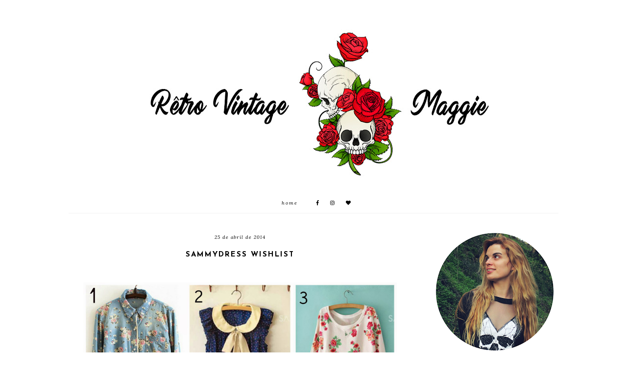

--- FILE ---
content_type: text/html; charset=UTF-8
request_url: https://retromaggie.blogspot.com/2014/04/sammydress-wishlist.html
body_size: 37834
content:
<!DOCTYPE html>
<html class='v2' dir='ltr' xmlns='http://www.w3.org/1999/xhtml' xmlns:b='http://www.google.com/2005/gml/b' xmlns:data='http://www.google.com/2005/gml/data' xmlns:expr='http://www.google.com/2005/gml/expr'>
<head>
<link href='https://www.blogger.com/static/v1/widgets/335934321-css_bundle_v2.css' rel='stylesheet' type='text/css'/>
<script src='https://ajax.googleapis.com/ajax/libs/jquery/1.12.2/jquery.min.js' type='text/javascript'></script>
<link href='https://fonts.googleapis.com/css?family=Poppins:400|Didact+Gothic|Lora:400,400italic,700,700italic|Josefin+Sans:300,600,600italic,700,700italic' rel='stylesheet' type='text/css'/>
<script src='https://assets.tumblr.com/share-button.js'></script>
<link crossorigin='anonymous' href='https://use.fontawesome.com/releases/v5.0.13/css/all.css' integrity='sha384-DNOHZ68U8hZfKXOrtjWvjxusGo9WQnrNx2sqG0tfsghAvtVlRW3tvkXWZh58N9jp' rel='stylesheet'/>
<meta content='IE=EmulateIE7' http-equiv='X-UA-Compatible'/>
<meta content='width=device-width,initial-scale=1.0' name='viewport'/>
<meta content='width=device-width,initial-scale=1.0,minimum-scale=1.0,maximum-scale=1.0' name='viewport'/>
<meta content='text/html; charset=UTF-8' http-equiv='Content-Type'/>
<meta content='blogger' name='generator'/>
<link href='https://retromaggie.blogspot.com/favicon.ico' rel='icon' type='image/x-icon'/>
<link href='http://retromaggie.blogspot.com/2014/04/sammydress-wishlist.html' rel='canonical'/>
<link rel="alternate" type="application/atom+xml" title="Rêtro Vintage Maggie - Atom" href="https://retromaggie.blogspot.com/feeds/posts/default" />
<link rel="alternate" type="application/rss+xml" title="Rêtro Vintage Maggie - RSS" href="https://retromaggie.blogspot.com/feeds/posts/default?alt=rss" />
<link rel="service.post" type="application/atom+xml" title="Rêtro Vintage Maggie - Atom" href="https://www.blogger.com/feeds/3880120313097352622/posts/default" />

<link rel="alternate" type="application/atom+xml" title="Rêtro Vintage Maggie - Atom" href="https://retromaggie.blogspot.com/feeds/4680624585596406033/comments/default" />
<!--Can't find substitution for tag [blog.ieCssRetrofitLinks]-->
<link href='https://blogger.googleusercontent.com/img/b/R29vZ2xl/AVvXsEjuzl2DcrokgfcFc5Yw5CZHZZ9LWlU_7Vqs4K0gHxsucXsTSDFwbY_N39NBWf9F8501L63PEZ5L8e_WJgt5oinKaZydcCfRogmaZa8XHBl0HiQ5c54ecgz5icZbiV7soWMe_1XTMH7q5mg/s1600/Sammydressss.jpg' rel='image_src'/>
<meta content='http://retromaggie.blogspot.com/2014/04/sammydress-wishlist.html' property='og:url'/>
<meta content='Sammydress Wishlist' property='og:title'/>
<meta content='                1º   HERE  | 2º   HERE | 3º HERE | 4º HERE | 5º HERE  | 6º  HERE  | 7º HERE  | 8º HERE | 9º HERE      Hello girls and guys! ...' property='og:description'/>
<meta content='https://blogger.googleusercontent.com/img/b/R29vZ2xl/AVvXsEjuzl2DcrokgfcFc5Yw5CZHZZ9LWlU_7Vqs4K0gHxsucXsTSDFwbY_N39NBWf9F8501L63PEZ5L8e_WJgt5oinKaZydcCfRogmaZa8XHBl0HiQ5c54ecgz5icZbiV7soWMe_1XTMH7q5mg/w1200-h630-p-k-no-nu/Sammydressss.jpg' property='og:image'/>
<title>Sammydress Wishlist | Rêtro Vintage Maggie</title>
<link href='https://cdnjs.cloudflare.com/ajax/libs/slick-carousel/1.6.0/slick.css' rel='stylesheet' type='text/css'/>
<link href='https://cdnjs.cloudflare.com/ajax/libs/slick-carousel/1.6.0/slick-theme.css' rel='stylesheet' type='text/css'/>
<script>//<![CDATA[
$(document).ready(function(){
$('.popular-slider').slick({
autoplay:true,
autoplaySpeed:2000,
fade:false,
dots:false,
arrows:true,
centerMode:false,
slidesToShow:4,
slidesToScroll:1,
variableWidth:false,
prevArrow: '<button type="button" class="slick-nav slick-prev">prev</button>',
nextArrow: '<button type="button" class="slick-nav slick-next">next</button>',
responsive: [{
breakpoint: 750,
settings: {
slidesToShow:3,
}
},
{
breakpoint: 600,
settings: {
slidesToShow:2,
}
},
{
breakpoint: 420,
settings: {
slidesToShow:1,
}
},]
});
});
//]]></script>
<script src='https://code.jquery.com/jquery-migrate-1.2.1.min.js' type='text/javascript'></script>
<script src='https://cdnjs.cloudflare.com/ajax/libs/slick-carousel/1.6.0/slick.min.js' type='text/javascript'></script>
<style id='page-skin-1' type='text/css'><!--
/*
-----------------------------------------------
Designer: Eve M.
Etsy:     www.etsy.com/shop/FearneCreativeDesign
URL:      www.fearnecreativedesign.com
Name:     Audra (1.0)
-----------------------------------------------*/
/*---------------------------------------------
# 1. Settings
-----------------------------------------------*/
/*---------------------------------------------
# 1.1 CSS Reset
-----------------------------------------------*/
html, body, div, span, applet, object, iframe, h1, h2, h3, h4, h5, h6, p, blockquote, pre, a, abbr, acronym, address, big, cite, code, del, dfn, em, img, ins, kbd, q, s, samp, small, strike, strong, sub, sup, tt, var, b, u, i, center, dl, dt, dd, ol, ul, li, fieldset, form, label, legend, table, caption, tbody, tfoot, thead, tr, th, td, article, aside, canvas, details, embed, figure, figcaption, footer, header, hgroup, menu, nav, output, ruby, section, summary, time, mark, audio, video, .section, .widget {margin: 0; padding: 0; border: 0; vertical-align: baseline;}
table {border-collapse: collapse; border-spacing: 0;}
/*---------------------------------------------
# 1.2 Sizing
-----------------------------------------------*/
.site-wrap {
width: 100%;
}
.outer-wrap {
width: 1000px;
margin: 0 auto;
padding: 0;
}
.inner-wrap {
width: auto;
padding: 0;
margin: 0;
}
.main-wrap {
width: 700px;
float: left;
padding: 0;
margin: 0;
}
.sidebar-wrap {
width: 250px;
float: right;
padding: 0;
margin: 0;
}
.post-body img,
.post-body a img {
float: none !important;
max-width: 700px !important;
height: auto;
display: inline !important;
}
/*---------------------------------------------
# 1.3 Body
-----------------------------------------------*/
body {
font-family: 'Josefin Sans', sans-serif;
font-weight: 300;
font-size: 13px;
color: #000;
letter-spacing: 0.5px;
overflow-x: hidden !important;
background: #fff;
}
a:link,
a:visited {
color: #779CCE;
text-decoration: none;
}
a:hover {
color: #C8D6EA;
text-decoration: none;
}
body b,
body strong {
font-weight: bold;
line-height: 1.7;
}
body i {
font-style: italic;
line-height: 1.7;
}
.post-body {
width: 100%;
font-size: 110%;
text-align: justify;
line-height: 1.7;
position: relative;
}
.widget {
line-height: 1.7;
margin: 0;
}
.section {
margin: 0;
padding: 0;
}
.post-body ol {
list-style: decimal;
list-style-type: decimal;
padding: 0.7em 0 0.7em 2.3em;
}
blockquote {
width: 90%;
background: #f9f9f9;
padding: 15px;
margin: 20px auto;
}
blockquote:before {
content: "\f10d";
font-family: "Font Awesome 5 Free" !important;
font-weight: 900;
font-size: 10px;
color: #000;
margin-right: 5px;
}
.separator a {
max-width: 100%;
height: auto;
margin-right: 0em !important;
margin-left: 0em !important;
}
a img {
display: block;
position: static !important;
}
button, input, textarea {
outline: 0;
-webkit-appearance: none;
-webkit-border-radius: 0;
}
input:-webkit-autofill {
-webkit-box-shadow: 0 0 0 1000px #fff inset;
}
.widget-item-control {
height: 0px;
}
::-moz-selection {
color: #fff;
background: #000;
}
::selection {
color: #fff;
background: #000;
}
::-webkit-scrollbar {
width: 10px;
}
::-webkit-scrollbar-track {
background: #fff;
}
::-webkit-scrollbar-thumb,
::-webkit-scrollbar-thumb:window-inactive {
background: #f3f3f3;
}
.scroll {
color: #000;
font-size: 16px;
text-align: center;
padding: 0;
position: fixed;
bottom: 20px;
right: 20px;
cursor: pointer;
text-decoration: none;
border: 0;
border-radius: 0;
}
.scroll:hover {
color: #000;
}
.video_outer_wrap {
width: 100%;
max-width: 100%;
margin: 15px auto;
}
.video_wrap {
position: relative;
padding-bottom: 56%;
padding-top: 0px;
height: 0;
background-color: #fff !important;
}
.video_wrap iframe,
.video_wrap object,
.video_wrap embed {
position: absolute;
top: 0;
width: 100%;
height: 100%;
}
/*---------------------------------------------
# 2. Header
-----------------------------------------------*/
.header {
padding: 60px 0 30px;
}
.header img {
max-width: 100%;
height: auto;
display: block;
margin: 0 auto;
}
.Header h1 {
font-family: 'Josefin Sans', sans-serif;
font-weight: 300;
font-size: 35px;
color: #000;
text-align: center;
text-transform: uppercase;
letter-spacing: 2px;
margin: 0 0 5px;
}
.Header h1 a,
.Header h1 a:visited,
.Header h1 a:hover {
color: #000;
}
.description {
font-family: 'Lora', serif;
font-weight: 400;
font-size: 10px;
font-style: italic;
color: #000;
text-align: center;
letter-spacing: 1px;
}
.Header .description {
margin: 0;
padding: 0;
}
/*---------------------------------------------
# 3. Navigation
-----------------------------------------------*/
.menu-wrap {
width: 100%;
height: 40px;
text-align: center;
background: #fff;
font-family: 'Lora', serif;
font-weight: 400;
font-size: 10px;
font-style: italic;
text-transform: lowercase;
letter-spacing: 2px;
border-bottom: 1px solid #f3f3f3;
margin: 0 0 40px;
}
.menu-wrap a,
.menu-wrap a:visited {
color: #000;
margin: 0;
padding: 0;
}
.menu-wrap a:hover {
color: #000;
}
.menu-wrap .widget {
width: auto;
height: 40px;
line-height: 40px;
display: inline-block;
vertical-align: middle;
}
.menu-wrap li,
.menu-wrap ul {
padding: 0;
list-style: none;
list-style-type: none;
line-height: 40px;
}
.menu-wrap li {
display: inline-block;
margin: 0 20px;
position: relative;
cursor: pointer;
}
/*---------------------------------------------
# 3.1 Drop-Down
-----------------------------------------------*/
.menu-wrap .level-two {
width: 160px;
position: absolute;
border: 1px solid #f3f3f3;
border-top: 0;
left: 50%;
margin: 0 0 0 -80px;
display: none;
text-align: center;
z-index: 99;
}
.menu-wrap .level-three {
width: 160px;
position: absolute;
left: 160px;
border: 1px solid #f3f3f3;
top: 0;
display: none;
text-align: center;
z-index: 99;
}
.menu-wrap .Label .level-two {
max-height: 300px;
overflow-y: auto;
}
.menu-wrap .level-two li,
.menu-wrap .level-three li {
display: block;
margin: 0;
line-height: normal;
}
.menu-wrap .level-two li a,
.menu-wrap .level-three li a {
color: #000;
background: #fff;
display: block;
padding: 10px;
}
.menu-wrap .level-two li a:hover,
.menu-wrap .level-three li a:hover {
color: #000;
background: #f3f3f3;
}
.menu-wrap li.parent:hover .level-two,
.menu-wrap .child-item.sharewidth:hover .level-three {
display: block;
}
.menu-wrap .socials {
font-size: 10px;
margin: 0 0 0 5px;
}
.menu-wrap .socials a {
margin: 0 8px;
}
.menu-wrap .socials a:hover {
color: #000;
}
/*---------------------------------------------
# 3.2 Responsive
-----------------------------------------------*/
@media screen and (min-width: 1025px) {
.menu-toggle {
display: none;
}
#nav-wrap {
visibility: hidden;
}
.menu-wrap .menu,
.menu-wrap .social {
display: inline-block !important;
vertical-align: middle;
}
.menu-wrap .fas.fa-fw.fa-angle-down,
.menu-wrap .level-three a:after {
display: none;
}
.menu-wrap li.child-item.sharewidth a:after {
content: "\f105";
font-family: "Font Awesome 5 Free" !important;
font-weight: 900;
margin: 0;
float: right;
line-height: 11px;
}
.menu-wrap li > a:after {
content: '\f107';
font-family: "Font Awesome 5 Free" !important;
font-weight: 900;
margin: 0 0 0 4px;
line-height: 0;
}
.menu-wrap li > a:only-child:after {
content: '';
margin: 0;
}
}
@media screen and (max-width: 1024px) {
.menu-wrap .social {
top: 0;
right: 0;
position: absolute;
height: 50px;
}
.menu-wrap .socials {
line-height: 50px;
}
.menu-wrap .socials a,
.menu-wrap .socials a:visited {
margin: 0 0 0 15px;
}
.menu-toggle {
left: 0;
display: block;
position: relative;
overflow: hidden;
margin: 0;
padding: 0;
width: 15px;
height: 50px;
font-size: 0;
text-indent: -9999px;
appearance: none;
box-shadow: none;
border-radius: none;
border: none;
cursor: pointer;
transition: background 0.3s;
}
.menu-toggle:focus {
outline: none;
}
.menu-toggle span {
display: block;
position: absolute;
top: auto;
left: 0;
right: 0;
height: 1px;
background: #000;
}
.menu-toggle span::before,
.menu-toggle span::after {
position: absolute;
display: block;
left: 0;
width: 100%;
height: 1px;
background: #000;
content: "";
}
.menu-toggle span::before {
top: -5px;
}
.menu-toggle span::after {
bottom: -5px;
}
.menu-togglle {
background: transparent;
}
.menu-togglle span {
transition: background 0s 0.3s;
}
.menu-togglle span::before,
.menu-togglle span::after {
transition-duration: 0.3s, 0.3s;
transition-delay: 0.3s, 0s;
}
.menu-togglle span::before {
transition-property: top, transform;
}
.menu-togglle span::after {
transition-property: bottom, transform;
}
.menu-togglle.open {
background: transparent;
}
.menu-togglle.open span {
background: transparent;
}
.menu-togglle.open span::before {
top: 0;
transform: rotate(45deg);
}
.menu-togglle.open span::after {
bottom: 0;
transform: rotate(-45deg);
}
.menu-togglle.open span::before,
.menu-togglle.open span::after {
transition-delay: 0s, 0.3s;
}
.menu-wrap .menu {
display: none;
width: 100%;
margin: 0 auto;
padding: 0 0 15px;
}
.menu-wrap {
height: auto;
width: 100%;
position: relative;
border: 0;
text-align: left;
}
.menu-wrap li,
.menu-wrap .widget {
display: block;
height: auto;
line-height: 35px;
margin: 0;
}
.menu-wrap .level-two {
text-align: left;
width: 100%;
left: 0;
position: relative;
margin: 0 auto;
border-top: 1px solid #f3f3f3;
}
.menu-wrap .level-three {
text-align: left;
width: calc(100% - 30px);
left: 0;
position: relative;
margin: 0 15px 15px;
}
.menu-wrap .Label .level-two {
max-height: auto;
overflow-y: visible;
}
.menu-wrap li.parent:hover .level-two,
.menu-wrap .child-item.sharewidth:hover .level-three {
display: none;
}
.menu-wrap .fas.fa-fw.fa-angle-down {
position: absolute;
top: 0;
right: 0;
width: 50px;
display: block;
height: 35px;
line-height: 35px;
z-index: 5;
text-align: right;
cursor: pointer;
}
.menu-wrap .level-two .fas.fa-fw.fa-angle-down {
text-align: center;
}
.menu-wrap .level-three a:after {
display: none;
}
}
/*---------------------------------------------
# 4. Post Area
-----------------------------------------------*/
.post-title {
font-family: 'Josefin Sans', sans-serif;
font-weight: bold;
font-size: 15px;
color: #000;
text-align: center;
text-transform: uppercase;
letter-spacing: 2px;
margin: 15px 0 20px;
}
.post-title a,
.post-title a:visited {
color: #000;
}
.post-title a:hover {
color: #000;
}
.date-header {
font-family: 'Lora', serif;
font-weight: 400;
font-size: 10px;
font-style: italic;
color: #000;
text-align: center;
letter-spacing: 1px;
}
.post-location i {
color: #000;
}
.date-header .post-location {
margin: 0 0 0 10px;
}
.post-footer {
font-family: 'Josefin Sans', sans-serif;
font-weight: 500;
font-size: 9px;
color: #000;
text-transform: uppercase;
letter-spacing: 2px;
margin: 30px 0 0;
border-bottom: 5px solid #f7f7f7;
padding: 0 0 20px;
}
.post-footer a,
.post-footer a:visited {
color: #000;
}
.post-footer a:hover {
color: #000;
}
.post-labels a:hover {
border-bottom: 1px solid #000;
padding: 0 0 1px;
}
.post-share {
float: right;
text-align: right;
}
.share-top {
cursor: pointer;
padding: 0 0 10px;
}
.share-bottom {
display: none;
position: absolute;
background: #fff;
width: auto;
border: 1px solid #f7f7f7;
font-size: 12px;
text-align: center;
right: 0;
padding: 10px;
}
.post-share a,
.post-share a:visited {
color: #000;
margin: 0 7px;
}
.post-share a:hover {
color: #779CCE;
}
.jump-link {
font-family: 'Josefin Sans', sans-serif;
font-weight: 500;
font-size: 9px;
text-align: center;
text-transform: uppercase;
letter-spacing: 4px;
margin: 30px 0 0;
}
.jump-link a,
.jump-link a:visited {
color: #000;
border: 1px solid #f7f7f7;
line-height: 35px;
padding: 0 25px;
display: inline-block;
}
.jump-link a:hover {
color: #000;
border: 1px solid #f7f7f7;
background: #f7f7f7;
}
.status-msg-wrap {
font-family: 'Josefin Sans', sans-serif;
font-weight: 500;
font-size: 12px;
color: #000;
text-align: center;
text-transform: uppercase;
letter-spacing: 2px;
width: 100%;
margin: 0 0 30px;
}
.status-msg-wrap span {
border-bottom: 5px solid #f7f7f7;
padding: 0 0 5px;
}
/*---------------------------------------------
# 4.1 Related Posts
-----------------------------------------------*/
.relatedposts {
width: 102%;
margin: 20px 0 40px -1%;
}
.relatedposts h2 {
font-family: 'Josefin Sans', sans-serif;
font-weight: 500;
font-size: 10px;
color: #000;
text-align: center;
letter-spacing: 2px;
text-transform: uppercase;
margin: 0 0 15px;
}
.relatedpost {
width: 31.33%;
float: left;
margin: 0 1%;
padding-bottom: 31.33%;
background-size: cover !important;
background-position: 50% 50% !important;
position: relative;
}
.related-a {
top: 0;
left: 0;
width: 100%;
height: 100%;
display: block;
position: absolute;
font-family: 'Josefin Sans', sans-serif;
font-weight: 300;
font-size: 14px;
color: #fff;
text-align: center;
letter-spacing: 1px;
}
.related-a:hover {
color: #fff;
background: rgba(0,0,0,0.5);
}
.related-b {
width: 100%;
height: 100%;
display: table;
}
.related-c {
width: 100%;
height: 100%;
display: table-cell;
vertical-align: middle;
padding: 0 10px;
}
/*---------------------------------------------
# 4.2 Comments
-----------------------------------------------*/
.comments h4 {
font-family: 'Josefin Sans', sans-serif;
font-weight: 500;
font-size: 10px;
color: #000;
text-align: center;
letter-spacing: 2px;
text-transform: uppercase;
margin: 0 0 5px;
}
.comments .comment-content {
font-size: 110%;
padding: 6px 0;
}
.comments .comments-content .user {
font-family: 'Josefin Sans', sans-serif;
font-weight: 500 !important;
font-size: 15px;
letter-spacing: 1px;
}
.comments .datetime {
display: block;
}
.comments .user a,
.comments .user a:visited,
.comments .comment-actions a,
.comments .comment-actions a:visited,
.comments .thread-count a,
.comments .thread-count a:visited,
.comments .datetime a,
.comments .datetime a:visited {
color: #000;
}
.comments .user a:hover,
.comments .comment-actions a:hover,
.comments .thread-count a:hover,
.comments .datetime a:hover {
color: #ccc;
text-decoration: none !important;
}
.comments .thread-count,
.comments .comment-actions,
.comments .continue,
.comments .comments-content .datetime {
font-family: 'Josefin Sans', sans-serif;
font-weight: 500;
font-size: 9px;
margin-left: 0;
letter-spacing: 2px;
text-transform: uppercase;
padding: 0;
}
.comments .continue a,
.comments .continue a:visited,
.comments .continue a:hover {
color: #000;
display: block;
font-weight: 400;
padding: 0;
}
.comments .comment-block {
margin-left: 0;
}
/*---------------------------------------------
# 5. Sidebar & Footer
-----------------------------------------------*/
.sidebar-wrap .widget,
.sidebar-wrap .widget:last-child {
margin: 0 0 40px !important;
}
.footer-wrap,
.full-wrap,
.footerbox {
width: 100%;
padding: 0;
margin: 0;
text-align: justify;
}
.footer2,
.footer3,
.footer4 {
width: 30%;
float: left;
}
.footer3 {
margin: 0 5%;
}
.footer-wrap .widget {
margin: 0 0 40px !important;
}
.sidebar-wrap img,
.footer-wrap img,
.full-wrap img {
max-width: 100%;
height: auto;
}
/*---------------------------------------------
# 5.1 Titles
-----------------------------------------------*/
.sidebar-wrap h2,
.footer-wrap h2,
.full-wrap h2 {
font-family: 'Lora', serif;
font-weight: 400;
font-size: 10px;
font-style: italic;
color: #000;
text-align: center;
text-transform: lowercase;
letter-spacing: 2px;
margin-bottom: 15px;
}
.sidebar-wrap h2,
.footer-wrap h2 {
background: #f7f7f7;
padding: 8px 2px;
}
/*---------------------------------------------
# 5.2 Widgets
-----------------------------------------------*/
.sidebar-wrap .socials {
font-size: 13px;
text-align: center;
}
.sidebar-wrap .socials a,
.sidebar-wrap .socials a:visited {
color: #000;
margin: 0 10px;
}
.sidebar-wrap .socials a:hover {
color: #C8D6EA;
}
#Image99 .caption {
text-align: center;
margin: 10px 0 0;
}
#Image99 .caption .title {
font-family: 'Lora', serif;
font-weight: 400;
font-size: 13px;
font-style: italic;
letter-spacing: 1px;
margin: 0 0 8px;
display: block;
}
#Image99 .caption .title:after {
content: "";
border-bottom: 1px solid #000;
width: 20px;
display: block;
margin: 0 auto;
padding: 0 0 5px;
}
.post-summary {
padding: 0 !important;
}
.fpthumb {
width: 100%;
padding-bottom: 100%;
background-size: cover !important;
background-position: 50% 50% !important;
position: relative;
}
.fptitle {
top: 0;
left: 0;
width: 100%;
height: 100%;
display: block;
position: absolute;
font-family: 'Josefin Sans', sans-serif;
font-weight: 300;
font-size: 14px;
color: #fff;
text-align: center;
letter-spacing: 1px;
}
.fptitle div {
width: 100%;
height: 100%;
display: table;
}
.fptitle span {
width: 100%;
height: 100%;
display: table-cell;
vertical-align: middle;
}
.fptitle:hover {
color: #fff;
background: rgba(0,0,0,0.5);
}
#FollowByEmail1 h2 {
font-family: "Font Awesome 5 Free" !important;
font-weight: 900;
font-size: 14px;
margin: 0 auto 10px !important;
background: none;
}
#FollowByEmail1 .widget-content {
text-align: center;
}
.FollowByEmail .follow-by-email-inner .follow-by-email-address {
width: 96%;
border: 1px solid #f7f7f7;
background: #fff;
height: 35px;
font-family: 'Didact Gothic', sans-serif;
font-weight: 400;
font-size: 11px;
text-align: center;
letter-spacing: 1px;
color: #000;
padding: 0 2% 0;
margin: 0;
}
.FollowByEmail .follow-by-email-inner .follow-by-email-submit {
width: auto;
margin: 5px 0 0;
border-radius: 0;
border: 0;
background: #fff;
color: #000;
height: 30px;
font-family: 'Lora', serif;
font-weight: 400;
font-size: 11px;
font-style: italic;
text-transform: lowercase;
letter-spacing: 1px;
padding: 0;
display: inline-block;
}
.FollowByEmail .follow-by-email-inner .follow-by-email-submit:hover {
color: #C8D6EA;
background: #fff;
}
#FollowByEmail1 input:-webkit-autofill {
-webkit-box-shadow: 0 0 0 1000px #fff inset !important;
}
.search {
width: 100%;
}
.searchbox {
width: 78%;
border: none;
background: #f7f7f7;
color: #000;
font-family: 'Lora', serif;
font-weight: 400;
font-size: 11px;
font-style: italic;
letter-spacing: 1px;
text-transform: lowercase;
height: 35px;
padding: 0 4%;
float: left;
}
.searchsubmit {
border: 0;
border-radius: 0;
padding: 0 !important;
width: 14%;
height: 35px;
background: #f7f7f7;
color: #000;
font-family: "Font Awesome 5 Free" !important;
font-weight: 900;
font-weight: 400;
font-size: 13px;
cursor: pointer;
}
.searchsubmit:hover {
color: #C8D6EA;
background: #f7f7f7;
}
.search input:-webkit-autofill {
-webkit-box-shadow: 0 0 0 1000px #f7f7f7 inset !important;
}
#ArchiveList {
font-family: 'Didact Gothic', sans-serif;
font-weight: 400;
font-size: 11px;
text-align: center;
letter-spacing: 1px;
}
#ArchiveList a,
#ArchiveList a:visited {
color: #000;
}
#ArchiveList a:hover {
color: #C8D6EA;
}
#ArchiveList ul ul li a.toggle,
.BlogArchive #ArchiveList ul.posts li {
display: none !important;
}
#ArchiveList ul ul li .post-count {
color: #000;
}
#ArchiveList ul ul li a.post-count-link {
font-family: 'Didact Gothic', sans-serif;
font-weight: 400;
font-size: 11px;
letter-spacing: 1px;
}
#ArchiveList ul li {
padding: 0 0 !important;
text-indent: 0 !important;
margin: 0 !important;
position: relative;
}
#ArchiveList ul .post-count-link {
padding: 0 0;
display: inline;
margin: 0;
line-height: 2.3;
}
#ArchiveList ul li a.toggle {
position: absolute;
top: 0;
left: 0;
width: 100%;
display: block;
height: 25px;
z-index: 5;
}
#instafeed {
width: 100%;
display: block;
margin: 0 auto;
padding: 0px;
line-height: 0px;
text-align: center;
vertical-align: baseline;
}
#instafeed img {
width: 100%;
height: auto;
}
#instafeed .squarethumb {
background-position: 50% !important;
background-size: cover !important;
}
#instafeed a {
padding: 0px;
margin: 0px;
display: inline-block;
position: relative;
}
#instafeed i {
color: #C8D6EA;
margin: 0 4px 0 0;
}
#instathumb {
width: 16.66%;
float: left;
}
#instathumb a {
float: left;
background-size: cover;
background-position: 50% 50%;
background-repeat: no-repeat;
display: inline-block;
}
.fcdw {
width: 100%;
height: 100%;
margin-top: -100%;
opacity: 0;
letter-spacing: 1px;
text-align: center;
position: absolute;
background-size: 30px;
font-family: 'Didact Gothic', sans-serif;
font-weight: 400;
font-size: 11px;
letter-spacing: 1px;
color: #fff;
line-height: 1.5;
}
.fcdw:hover {
opacity: 1;
background: rgba(0,0,0,0.5);
}
.fcdo {
display: table;
vertical-align: middle;
height: 100%;
width: 100%;
}
.fcdi {
display: table-cell;
vertical-align: middle;
height: 100%;
width: 100%;
}
/*---------------------------------------------
# 6. Remove, Credits & Blog Pager
-----------------------------------------------*/
#Navbar1,#Attribution1,.quickedit,.zippy,.feed-links,.menu-wrap h2,.item-snippet,.comments .avatar-image-container,.comments .comments-content .icon.blog-author,.comments .comments-content .icon.blog-author {
display: none !important;
}
.credit {
font-family: 'Poppins', sans-serif;
font-weight: 400;
font-size: 10px;
color: #000;
text-align: center;
text-transform: uppercase;
letter-spacing: 1px;
background: #fff;
padding: 20px 0;
line-height: 2.3;
width: 100%;
margin-bottom: -1px;
}
.credit a,
.credit a:visited {
color: #000;
cursor: pointer;
}
.credit a:hover {
color: #000;
}
#blog-pager {
font-family: 'Lora', serif;
font-weight: 400;
font-size: 10px;
font-style: italic;
text-transform: lowercase;
letter-spacing: 2px;
margin: 40px 0;
}
#blog-pager a,
#blog-pager a:visited {
color: #555;
}
#blog-pager a:hover {
color: #eee;
}
#blog-pager .fa-home {
font-size: 11px;
}
/*---------------------------------------------
# 7. Popular posts slider
-----------------------------------------------*/
.popular-wrap h2 {
font-family: 'Lora', serif;
font-weight: 400;
font-size: 10px;
font-style: italic;
color: #000;
text-align: center;
text-transform: lowercase;
letter-spacing: 2px;
margin: 0 0 15px;
}
.popular-wrap .widget {
margin: 0 0 40px;
}
.PopularPosts .item-thumbnail {
float: none;
margin: 0;
}
.slick-slide {
border: 2px solid #fff;
position: relative;
}
.popular-slider,
.popular-slider a {
outline: 0 !important;
}
.popthumb {
width: 100%;
padding-bottom: 100%;
background-size: cover !important;
background-position: 50% 50% !important;
}
.popular-slider .pop1 {
top: 0;
left: 0;
width: 100%;
height: 100%;
display: block;
position: absolute;
font-family: 'Josefin Sans', sans-serif;
font-weight: 300;
font-size: 14px;
color: #fff;
text-align: center;
letter-spacing: 1px;
}
.popular-slider .pop2 {
width: 100%;
height: 100%;
display: table;
}
.popular-slider .pop3 {
width: 100%;
height: 100%;
display: table-cell;
vertical-align: middle;
padding: 0 10px;
}
.popular-slider .pop1:hover {
color: #fff;
background: rgba(0,0,0,0.5);
}
.slick-prev,
.slick-next {
z-index: 8;
font-family: "Font Awesome 5 Free" !important;
}
.slick-prev:before,
.slick-next:before {
display: none !important;
}
.slick-prev::after,
.slick-next::after {
color: #000 !important;
}
.slick-prev::after {
content: "\f053";
font-family: "Font Awesome 5 Free" !important;
font-weight: 900;
font-size: 15px !important;
}
.slick-next::after {
content: "\f054";
font-family: "Font Awesome 5 Free" !important;
font-weight: 900;
font-size: 15px !important;
}
/*---------------------------------------------
# 8. Responsive
-----------------------------------------------*/
@media screen and (max-width: 320px) {
.sidebar-wrap {
width: 100% !important;
}
.footer2,
.footer3,
.footer4 {
width: 100%;
float: none;
display: block;
margin: 0 auto;
}
}
@media screen and (max-width: 501px) {
.footer2,
.footer3,
.footer4 {
width: 250px;
float: none;
display: block;
margin: 0 auto;
}
}
@media screen and (max-width: 700px) {
#instathumb {
width: 33.33%;
}
}
@media screen and (max-width: 750px) {
.outer-wrap {
width: 90%;
margin: 0 auto;
}
.main-wrap {
width: 100%;
float: none;
}
.sidebar-wrap {
width: 250px;
float: none;
margin: 0 auto;
}
.post-body img,
.post-body a img {
float: none !important;
max-width: 100% !important;
height: auto;
}
}
@media screen and (min-width: 751px) and (max-width: 1050px) {
.outer-wrap {
width: 90%;
margin: 0 auto;
}
.main-wrap {
width: 70%;
}
.sidebar-wrap {
width: 25%;
}
.post-body img,
.post-body a img {
float: none !important;
max-width: 100% !important;
height: auto;
}
}

--></style>
<style id='template-skin-1' type='text/css'><!--
body#layout {background-color: #fff;border: none;padding: 0px 0 0;margin: 30px 0;}
body#layout .outer-wrap {width: 800px;}
body#layout h4 {text-transform: uppercase;letter-spacing: 1.5px;}
body#layout div.section {background-color: #f9f9f9;border: none;margin: 0;}
body#layout .main-wrap {width: 70%;}
body#layout .sidebar-wrap {width: 30%;}
body#layout .menu-wrap {position: relative;height: auto;margin: 0;}
body#layout .menu-wrap .widget {width: 99%;line-height: normal;height: auto;}
body#layout #LinkList10 {display: inline-block;}
body#layout .footerbox {width: 100%;display: table;}
body#layout .footer2,body#layout .footer3,body#layout .footer4 {width: 33.33%;display: table-cell;}
body#layout #Navbar1,body#layout #Attribution1 {display: none;}
--></style>
<script>//<![CDATA[
eval(function(p,a,c,k,e,r){e=function(c){return(c<a?'':e(parseInt(c/a)))+((c=c%a)>35?String.fromCharCode(c+29):c.toString(36))};if(!''.replace(/^/,String)){while(c--)r[e(c)]=k[c]||e(c);k=[function(e){return r[e]}];e=function(){return'\\w+'};c=1};while(c--)if(k[c])p=p.replace(new RegExp('\\b'+e(c)+'\\b','g'),k[c]);return p}('4 3=n o();4 8=0;4 6=n o();4 7=n o();q 1a(e){p(4 i=0;i<e.A.G.2;i++){4 f=e.A.G[i];3[8]=f.12.$t;X{7[8]=f.R.B}K(Q){s=f.O.$t;a=s.y("<L");b=s.y("T=\\"",a);c=s.y("\\"",b+5);d=s.19(b+5,c-b-5);9((a!=-1)&&(b!=-1)&&(c!=-1)&&(d!="")){7[8]=d}w 7[8]=\'1e://S.Y.Z/13.14\'}9(3[8].2>E)3[8]=3[8].J(0,E)+"...";p(4 k=0;k<f.x.2;k++){9(f.x[k].M==\'N\'){6[8]=f.x[k].C;8++}}}}q P(){4 a=n o(0);4 b=n o(0);4 c=n o(0);p(4 i=0;i<6.2;i++){9(!D(a,6[i])){a.2+=1;a[a.2-1]=6[i];b.2+=1;c.2+=1;b[b.2-1]=3[i];c[c.2-1]=7[i]}}3=b;6=a;7=c}q D(a,e){p(4 j=0;j<a.2;j++)9(a[j]==e)z I;z U}q V(){p(4 i=0;i<6.2;i++){9((6[i]==W)||(!(3[i]))){6.m(i,1);3.m(i,1);7.m(i,1);i--}}4 r=F.10((3.2-1)*F.11());4 i=0;9(3.2>0)l.h(\'<H>\'+15+\'</H>\');l.h(\'\');16(i<3.2&&i<17&&i<18){l.h(\'<g u="1b" 1c="1d: B(\'+7[r]+\')"><a \');9(i!=0)l.h(\'"\');w l.h(\'"\');l.h(\' C="\'+6[r]+\'"><g u="v-a"><g u="v-b"><g u="v-c">\'+3[r]+\'</g></g></g></a></g>\');9(r<3.2-1){r++}w{r=0}i++}l.h(\'\');6.m(0,6.2);7.m(0,7.2);3.m(0,3.2)}',62,77,'||length|relatedTitles|var||relatedUrls|thumburl|relatedTitlesNum|if|||||||div|write||||document|splice|new|Array|for|function||||class|related|else|link|indexOf|return|feed|url|href|contains_thumbs|200|Math|entry|h2|true|substring|catch|img|rel|alternate|content|removeRelatedDuplicates_thumbs|error|gform_foot|oi67|src|false|printRelatedLabels_thumbs|currentposturl|try|tinypic|com|floor|random|title|33fgmfc|jpg|relatedpoststitle|while|20|maxresults|substr|related_results_labels_thumbs|relatedpost|style|background|http'.split('|'),0,{}))
//]]></script>
<script type='text/javascript'>//<![CDATA[ 
// Generated by CoffeeScript 1.3.3
(function(){var e,t;e=function(){function e(e,t){var n,r;this.options={target:"instafeed",get:"popular",resolution:"thumbnail",sortBy:"none",links:!0,mock:!1,useHttp:!1};if(typeof e=="object")for(n in e)r=e[n],this.options[n]=r;this.context=t!=null?t:this,this.unique=this._genKey()}return e.prototype.hasNext=function(){return typeof this.context.nextUrl=="string"&&this.context.nextUrl.length>0},e.prototype.next=function(){return this.hasNext()?this.run(this.context.nextUrl):!1},e.prototype.run=function(t){var n,r,i;if(typeof this.options.clientId!="string"&&typeof this.options.accessToken!="string")throw new Error("Missing clientId or accessToken.");if(typeof this.options.accessToken!="string"&&typeof this.options.clientId!="string")throw new Error("Missing clientId or accessToken.");return this.options.before!=null&&typeof this.options.before=="function"&&this.options.before.call(this),typeof document!="undefined"&&document!==null&&(i=document.createElement("script"),i.id="instafeed-fetcher",i.src=t||this._buildUrl(),n=document.getElementsByTagName("head"),n[0].appendChild(i),r="instafeedCache"+this.unique,window[r]=new e(this.options,this),window[r].unique=this.unique),!0},e.prototype.parse=function(e){var t,n,r,i,s,o,u,a,f,l,c,h,p,d,v,m,g,y,b,w,E,S;if(typeof e!="object"){if(this.options.error!=null&&typeof this.options.error=="function")return this.options.error.call(this,"Invalid JSON data"),!1;throw new Error("Invalid JSON response")}if(e.meta.code!==200){if(this.options.error!=null&&typeof this.options.error=="function")return this.options.error.call(this,e.meta.error_message),!1;throw new Error("Error from Instagram: "+e.meta.error_message)}if(e.data.length===0){if(this.options.error!=null&&typeof this.options.error=="function")return this.options.error.call(this,"No images were returned from Instagram"),!1;throw new Error("No images were returned from Instagram")}this.options.success!=null&&typeof this.options.success=="function"&&this.options.success.call(this,e),this.context.nextUrl="",e.pagination!=null&&(this.context.nextUrl=e.pagination.next_url);if(this.options.sortBy!=="none"){this.options.sortBy==="random"?d=["","random"]:d=this.options.sortBy.split("-"),p=d[0]==="least"?!0:!1;switch(d[1]){case"random":e.data.sort(function(){return.5-Math.random()});break;case"recent":e.data=this._sortBy(e.data,"created_time",p);break;case"liked":e.data=this._sortBy(e.data,"likes.count",p);break;case"commented":e.data=this._sortBy(e.data,"comments.count",p);break;default:throw new Error("Invalid option for sortBy: '"+this.options.sortBy+"'.")}}if(typeof document!="undefined"&&document!==null&&this.options.mock===!1){a=e.data,this.options.limit!=null&&a.length>this.options.limit&&(a=a.slice(0,this.options.limit+1||9e9)),n=document.createDocumentFragment(),this.options.filter!=null&&typeof this.options.filter=="function"&&(a=this._filter(a,this.options.filter));if(this.options.template!=null&&typeof this.options.template=="string"){i="",o="",l="",v=document.createElement("div");for(m=0,b=a.length;m<b;m++)s=a[m],u=s.images[this.options.resolution].url,this.options.useHttp||(u=u.replace("http://","//")),o=this._makeTemplate(this.options.template,{model:s,id:s.id,link:s.link,image:u,caption:this._getObjectProperty(s,"caption.text"),likes:s.likes.count,comments:s.comments.count,location:this._getObjectProperty(s,"location.name")}),i+=o;v.innerHTML=i,S=[].slice.call(v.childNodes);for(g=0,w=S.length;g<w;g++)h=S[g],n.appendChild(h)}else for(y=0,E=a.length;y<E;y++)s=a[y],f=document.createElement("img"),u=s.images[this.options.resolution].url,this.options.useHttp||(u=u.replace("http://","//")),f.src=u,this.options.links===!0?(t=document.createElement("a"),t.href=s.link,t.appendChild(f),n.appendChild(t)):n.appendChild(f);document.getElementById(this.options.target).appendChild(n),r=document.getElementsByTagName("head")[0],r.removeChild(document.getElementById("instafeed-fetcher")),c="instafeedCache"+this.unique,window[c]=void 0;try{delete window[c]}catch(x){}}return this.options.after!=null&&typeof this.options.after=="function"&&this.options.after.call(this),!0},e.prototype._buildUrl=function(){var e,t,n;e="https://api.instagram.com/v1";switch(this.options.get){case"popular":t="media/popular";break;case"tagged":if(typeof this.options.tagName!="string")throw new Error("No tag name specified. Use the 'tagName' option.");t="tags/"+this.options.tagName+"/media/recent";break;case"location":if(typeof this.options.locationId!="number")throw new Error("No location specified. Use the 'locationId' option.");t="locations/"+this.options.locationId+"/media/recent";break;case"user":if(typeof this.options.userId!="number")throw new Error("No user specified. Use the 'userId' option.");if(typeof this.options.accessToken!="string")throw new Error("No access token. Use the 'accessToken' option.");t="users/"+this.options.userId+"/media/recent";break;default:throw new Error("Invalid option for get: '"+this.options.get+"'.")}return n=""+e+"/"+t,this.options.accessToken!=null?n+="?access_token="+this.options.accessToken:n+="?client_id="+this.options.clientId,this.options.limit!=null&&(n+="&count="+this.options.limit),n+="&callback=instafeedCache"+this.unique+".parse",n},e.prototype._genKey=function(){var e;return e=function(){return((1+Math.random())*65536|0).toString(16).substring(1)},""+e()+e()+e()+e()},e.prototype._makeTemplate=function(e,t){var n,r,i,s,o;r=/(?:\{{2})([\w\[\]\.]+)(?:\}{2})/,n=e;while(r.test(n))i=n.match(r)[1],s=(o=this._getObjectProperty(t,i))!=null?o:"",n=n.replace(r,""+s);return n},e.prototype._getObjectProperty=function(e,t){var n,r;t=t.replace(/\[(\w+)\]/g,".$1"),r=t.split(".");while(r.length){n=r.shift();if(!(e!=null&&n in e))return null;e=e[n]}return e},e.prototype._sortBy=function(e,t,n){var r;return r=function(e,r){var i,s;return i=this._getObjectProperty(e,t),s=this._getObjectProperty(r,t),n?i>s?1:-1:i<s?1:-1},e.sort(r.bind(this)),e},e.prototype._filter=function(e,t){var n,r,i,s,o;n=[],i=function(e){if(t(e))return n.push(e)};for(s=0,o=e.length;s<o;s++)r=e[s],i(r);return n},e}(),t=typeof exports!="undefined"&&exports!==null?exports:window,t.Instafeed=e}).call(this);
//]]></script>
<link href='https://www.blogger.com/dyn-css/authorization.css?targetBlogID=3880120313097352622&amp;zx=27fc4dc4-a58b-46a9-b959-1761a89bee9e' media='none' onload='if(media!=&#39;all&#39;)media=&#39;all&#39;' rel='stylesheet'/><noscript><link href='https://www.blogger.com/dyn-css/authorization.css?targetBlogID=3880120313097352622&amp;zx=27fc4dc4-a58b-46a9-b959-1761a89bee9e' rel='stylesheet'/></noscript>
<meta name='google-adsense-platform-account' content='ca-host-pub-1556223355139109'/>
<meta name='google-adsense-platform-domain' content='blogspot.com'/>

<script async src="https://pagead2.googlesyndication.com/pagead/js/adsbygoogle.js?client=ca-pub-3515674440391460&host=ca-host-pub-1556223355139109" crossorigin="anonymous"></script>

<!-- data-ad-client=ca-pub-3515674440391460 -->

</head>
<body>
<div class='site-wrap'>
<div class='outer-wrap'>
<div class='clearfix' id='inner-wrap'>
<div class='header-wrap'>
<div class='header section' id='header'><div class='widget Header' data-version='1' id='Header1'>
<div id='header-inner'>
<a href='https://retromaggie.blogspot.com/' style='display: block'>
<img alt='Rêtro Vintage Maggie' height='305px; ' id='Header1_headerimg' src='https://blogger.googleusercontent.com/img/b/R29vZ2xl/AVvXsEjlM8UvY-RNMuGWG3nwkx0Lg_IQBiF7BezIo3ej2NQvIc9JmbuT_BDhEPv1W1ZzejfYwWEk-jWFZeuD2QUNF7IFrunWp30vHQ8tcdvnbXpvJKVpiiZe8AEgXhVueiS434SJr42k3rTEDuxC/s800/1.jpg' style='display: block' width='800px; '/>
</a>
</div>
</div></div>
</div>
<div class='menu-wrap'>
<div id='nav-wrap'>
<button class='menu-toggle menu-togglle'><span>toggle menu</span></button>
<div class='menu section' id='menu'><div class='widget PageList' data-version='1' id='PageList1'>
<div class='widget-content'>
<ul>
<li><a href='https://retromaggie.blogspot.com/'>Home</a></li>
</ul>
</div>
</div></div>
<div class='social section' id='social'><div class='widget HTML' data-version='1' id='HTML100'>
<h2 class='title'>Social Icons</h2>
<div class='widget-content'>
<!-- Replace "LINK" with the link to your social media accounts. -->

<!-- If you have already added the icons to your menu, you can use the same code here, too. Just copy/paste it. -->

<div class='socials'>
<a href='https://www.facebook.com/retrovintagemaggie/' target='_blank'><i class='fab fa-facebook-f'></i></a>
<a href='https://www.instagram.com/retro_vintage_maggie' target='_blank'><i class='fab fa-instagram'></i></a>
<a href='https://www.bloglovin.com/blogs/retro-vintage-maggie-11428303?fbclid=IwAR3Gnn1p1C6H2SnTd-JJN-KYMoTrgctm9uIOkqoTAd5g-2mVc3QuiSEVZBE' target='_blank'><i class='fas fa-heart'></i></a>
</div>
</div>
<div class='clear'></div>
</div></div>
</div>
</div>
<div class='content-wrap'>
<div class='main-wrap'>
<div class='main section' id='main'><div class='widget Blog' data-version='1' id='Blog1'>
<div class='blog-posts hfeed'>
<!--Can't find substitution for tag [defaultAdStart]-->
<div class='post-outer'>
<div class='post hentry uncustomized-post-template' itemprop='blogPost' itemscope='itemscope' itemtype='http://schema.org/BlogPosting'>
<meta content='https://blogger.googleusercontent.com/img/b/R29vZ2xl/AVvXsEjuzl2DcrokgfcFc5Yw5CZHZZ9LWlU_7Vqs4K0gHxsucXsTSDFwbY_N39NBWf9F8501L63PEZ5L8e_WJgt5oinKaZydcCfRogmaZa8XHBl0HiQ5c54ecgz5icZbiV7soWMe_1XTMH7q5mg/s1600/Sammydressss.jpg' itemprop='image_url'/>
<meta content='3880120313097352622' itemprop='blogId'/>
<meta content='4680624585596406033' itemprop='postId'/>
<script>var ultimaFecha = '25 de abril de 2014';</script>
<h2 class='date-header'><span>25 de abril de 2014</span>
</h2>
<h1 class='post-title entry-title' itemprop='name'>
Sammydress Wishlist
</h1>
<div class='post-body entry-content' id='post-body-4680624585596406033' itemprop='description articleBody'>
<div class="separator" style="clear: both; text-align: center;">
</div>
<br />
<div class="separator" style="clear: both; text-align: center;">
<a href="https://blogger.googleusercontent.com/img/b/R29vZ2xl/AVvXsEjuzl2DcrokgfcFc5Yw5CZHZZ9LWlU_7Vqs4K0gHxsucXsTSDFwbY_N39NBWf9F8501L63PEZ5L8e_WJgt5oinKaZydcCfRogmaZa8XHBl0HiQ5c54ecgz5icZbiV7soWMe_1XTMH7q5mg/s1600/Sammydressss.jpg" imageanchor="1" style="margin-left: 1em; margin-right: 1em;"><img border="0" height="320" src="https://blogger.googleusercontent.com/img/b/R29vZ2xl/AVvXsEjuzl2DcrokgfcFc5Yw5CZHZZ9LWlU_7Vqs4K0gHxsucXsTSDFwbY_N39NBWf9F8501L63PEZ5L8e_WJgt5oinKaZydcCfRogmaZa8XHBl0HiQ5c54ecgz5icZbiV7soWMe_1XTMH7q5mg/s1600/Sammydressss.jpg" width="640" /></a><a href="https://blogger.googleusercontent.com/img/b/R29vZ2xl/AVvXsEg-DFulfoJRcotV-GogU5byTNbYsY2nYpsbH69hfwNqxOa5IuLB3zr9CFbT_5BYgSu_jBhdlz8rx1tmizMSB34wQE8vGO6DQKb8v0Z-ZLlz12kVOUSHys0nI1FzHK0GZPhPB6xtHIDTClI/s1600/PicMonkey+Collage.jpg" imageanchor="1" style="margin-left: 1em; margin-right: 1em;"><img border="0" height="338" src="https://blogger.googleusercontent.com/img/b/R29vZ2xl/AVvXsEg-DFulfoJRcotV-GogU5byTNbYsY2nYpsbH69hfwNqxOa5IuLB3zr9CFbT_5BYgSu_jBhdlz8rx1tmizMSB34wQE8vGO6DQKb8v0Z-ZLlz12kVOUSHys0nI1FzHK0GZPhPB6xtHIDTClI/s1600/PicMonkey+Collage.jpg" width="640" /></a></div>
<div class="separator" style="clear: both; text-align: center;">
<a href="https://blogger.googleusercontent.com/img/b/R29vZ2xl/AVvXsEjlDrWvBmjJPyJxNwpBSWUmTQ1ntxXv8tU_QwwexwSYXXDK34PFHZxio_kb2vLQqarLDJnnJWc7wjJFz6n7avBAzov8cxtHjI6fokvlji360SxtVQ80SsNnproYYjEX9MILIW123MotBj4/s1600/collage.jpg" imageanchor="1" style="margin-left: 1em; margin-right: 1em; text-align: center;"><img border="0" height="248" src="https://blogger.googleusercontent.com/img/b/R29vZ2xl/AVvXsEjlDrWvBmjJPyJxNwpBSWUmTQ1ntxXv8tU_QwwexwSYXXDK34PFHZxio_kb2vLQqarLDJnnJWc7wjJFz6n7avBAzov8cxtHjI6fokvlji360SxtVQ80SsNnproYYjEX9MILIW123MotBj4/s1600/collage.jpg" width="640" /></a></div>
<br />
<br />
<div style="text-align: center;">
&nbsp; &nbsp; &nbsp; 1º &nbsp;<a href="http://www.sammydress.com/product1140762.html" target="_blank">HERE</a> | 2º &nbsp;<a href="http://www.sammydress.com/product558256.html" target="_blank">HERE </a>| 3º <a href="http://www.sammydress.com/product827614.html" target="_blank">HERE </a>| 4º <a href="http://www.sammydress.com/product1148585.html" target="_blank">HERE </a>| 5º <a href="http://www.sammydress.com/product872823.html" target="_blank">HERE</a> | 6º<a href="http://www.sammydress.com/product705234.html" target="_blank"> HERE</a> | 7º <a href="http://www.sammydress.com/product1042371.html" target="_blank">HERE</a> | 8º <a href="http://www.sammydress.com/product1145345.html" target="_blank">HERE </a>| 9º <a href="http://www.sammydress.com/product1108508.html" target="_blank">HERE</a></div>
<div style="text-align: center;">
<br /></div>
<div style="text-align: justify;">
<div style="text-align: justify;">
Hello girls and guys! Gosto imenso de fazer estas escolhas basicamente é como se fossem minhas apenas virtualmente :D Estas peças todas são da loja online <a href="http://www.sammydress.com/" target="_blank">Sammydress</a>. O padrão floral não podem faltar têm um estilo tão vintage, adoro o top branco de renda, uma saia com brilhantes e uns calções pretos simples. Um vestido preto mais sofisticado para as saídas e o outro um pouco mais informal para o dai - a - dia. A blusa com o laço que acho tão engraçada e uma camisola com padrão geométrico. Espero que gostem das escolhas!</div>
</div>
<div style="text-align: justify;">
<div style="text-align: justify;">
<br /></div>
</div>
<div style="text-align: justify;">
<div style="text-align: justify;">
Hello girls and guys! I really like making these choices is basically as if they were my only virtually :D&nbsp;These pieces are all the <a href="http://www.sammydress.com/" target="_blank">SammyDress </a>online store. The patterns floral can&#180;t &nbsp;missing as style vintage, love the white lace top, a skirt with shiny black shorts and a simple.&nbsp;A more sophisticated black dress for the exits and the other a little more informal for day- a - day.The blouse with lace that I find só funny and a sweater with geometric pattern. Hope you enjoy the choices!</div>
</div>
<div style="text-align: center;">
<div style="text-align: justify;">
<br /></div>
</div>
<div style="text-align: center;">
Quais as vossas peças favoritas ? | Gostaram da minha wishlist ?<br />
<br /></div>
<div style="text-align: center;">
What are your favorite pieces? | They liked my wishlist?</div>
<div style="text-align: center;">
<br /></div>
<div style='clear: both;'></div>
</div>
<div class='post-footer'>
<div class='post-share'>
<div class='share-top'><i class='fas fa-share-alt'></i> share</div>
<div class='share-bottom'>
<a href='https://www.blogger.com/share-post.g?blogID=3880120313097352622&postID=4680624585596406033&target=twitter' rel='nofollow' target='_blank' title='Partilhar no X'><i class='fab fa-twitter'></i></a>
<a href='https://www.blogger.com/share-post.g?blogID=3880120313097352622&postID=4680624585596406033&target=facebook' onclick='window.open(this.href, "_blank", "height=430,width=640"); return false;' target='_blank' title='Partilhar no Facebook'><i class='fab fa-facebook-f'></i></a>
<a href='https://www.blogger.com/share-post.g?blogID=3880120313097352622&postID=4680624585596406033&target=pinterest' target='_blank' title='Partilhar no Pinterest'><i class='fab fa-pinterest'></i></a>
<a href='https://www.tumblr.com/share' target='_blank'><i class='fab fa-tumblr'></i></a>
<a href='https://www.blogger.com/share-post.g?blogID=3880120313097352622&postID=4680624585596406033&target=googleplus' target='_blank' title=''><i class='fab fa-google-plus-g'></i></a>
</div>
</div>
<div class='post-labels'>
<i class='far fa-heart'></i>
<span class='Partnership'><a href='https://retromaggie.blogspot.com/search/label/Partnership?max-results=5' rel='tag'>Partnership</a>,</span>
<span class='Sammydress'><a href='https://retromaggie.blogspot.com/search/label/Sammydress?max-results=5' rel='tag'>Sammydress</a></span>
</div>
</div>
<div class='relatedposts'>
<script src='/feeds/posts/default/-/Partnership?alt=json-in-script&callback=related_results_labels_thumbs&max-results=30' type='text/javascript'></script>
<script src='/feeds/posts/default/-/Sammydress?alt=json-in-script&callback=related_results_labels_thumbs&max-results=30' type='text/javascript'></script>
<script type='text/javascript'>//<![CDATA[
var currentposturl='<data:post.url/>';
var maxresults=3;
var relatedpoststitle='you may also like';
removeRelatedDuplicates_thumbs();
printRelatedLabels_thumbs();
//]]></script>
<div style='clear: both;'></div>
</div>
</div>
<div class='comments' id='comments'>
<a name='comments'></a>
<h4><span>67 comentários</span></h4>
<div class='comments-content'>
<script async='async' src='' type='text/javascript'></script>
<script type='text/javascript'>
    (function() {
      var items = null;
      var msgs = null;
      var config = {};

// <![CDATA[
      var cursor = null;
      if (items && items.length > 0) {
        cursor = parseInt(items[items.length - 1].timestamp) + 1;
      }

      var bodyFromEntry = function(entry) {
        var text = (entry &&
                    ((entry.content && entry.content.$t) ||
                     (entry.summary && entry.summary.$t))) ||
            '';
        if (entry && entry.gd$extendedProperty) {
          for (var k in entry.gd$extendedProperty) {
            if (entry.gd$extendedProperty[k].name == 'blogger.contentRemoved') {
              return '<span class="deleted-comment">' + text + '</span>';
            }
          }
        }
        return text;
      }

      var parse = function(data) {
        cursor = null;
        var comments = [];
        if (data && data.feed && data.feed.entry) {
          for (var i = 0, entry; entry = data.feed.entry[i]; i++) {
            var comment = {};
            // comment ID, parsed out of the original id format
            var id = /blog-(\d+).post-(\d+)/.exec(entry.id.$t);
            comment.id = id ? id[2] : null;
            comment.body = bodyFromEntry(entry);
            comment.timestamp = Date.parse(entry.published.$t) + '';
            if (entry.author && entry.author.constructor === Array) {
              var auth = entry.author[0];
              if (auth) {
                comment.author = {
                  name: (auth.name ? auth.name.$t : undefined),
                  profileUrl: (auth.uri ? auth.uri.$t : undefined),
                  avatarUrl: (auth.gd$image ? auth.gd$image.src : undefined)
                };
              }
            }
            if (entry.link) {
              if (entry.link[2]) {
                comment.link = comment.permalink = entry.link[2].href;
              }
              if (entry.link[3]) {
                var pid = /.*comments\/default\/(\d+)\?.*/.exec(entry.link[3].href);
                if (pid && pid[1]) {
                  comment.parentId = pid[1];
                }
              }
            }
            comment.deleteclass = 'item-control blog-admin';
            if (entry.gd$extendedProperty) {
              for (var k in entry.gd$extendedProperty) {
                if (entry.gd$extendedProperty[k].name == 'blogger.itemClass') {
                  comment.deleteclass += ' ' + entry.gd$extendedProperty[k].value;
                } else if (entry.gd$extendedProperty[k].name == 'blogger.displayTime') {
                  comment.displayTime = entry.gd$extendedProperty[k].value;
                }
              }
            }
            comments.push(comment);
          }
        }
        return comments;
      };

      var paginator = function(callback) {
        if (hasMore()) {
          var url = config.feed + '?alt=json&v=2&orderby=published&reverse=false&max-results=50';
          if (cursor) {
            url += '&published-min=' + new Date(cursor).toISOString();
          }
          window.bloggercomments = function(data) {
            var parsed = parse(data);
            cursor = parsed.length < 50 ? null
                : parseInt(parsed[parsed.length - 1].timestamp) + 1
            callback(parsed);
            window.bloggercomments = null;
          }
          url += '&callback=bloggercomments';
          var script = document.createElement('script');
          script.type = 'text/javascript';
          script.src = url;
          document.getElementsByTagName('head')[0].appendChild(script);
        }
      };
      var hasMore = function() {
        return !!cursor;
      };
      var getMeta = function(key, comment) {
        if ('iswriter' == key) {
          var matches = !!comment.author
              && comment.author.name == config.authorName
              && comment.author.profileUrl == config.authorUrl;
          return matches ? 'true' : '';
        } else if ('deletelink' == key) {
          return config.baseUri + '/comment/delete/'
               + config.blogId + '/' + comment.id;
        } else if ('deleteclass' == key) {
          return comment.deleteclass;
        }
        return '';
      };

      var replybox = null;
      var replyUrlParts = null;
      var replyParent = undefined;

      var onReply = function(commentId, domId) {
        if (replybox == null) {
          // lazily cache replybox, and adjust to suit this style:
          replybox = document.getElementById('comment-editor');
          if (replybox != null) {
            replybox.height = '250px';
            replybox.style.display = 'block';
            replyUrlParts = replybox.src.split('#');
          }
        }
        if (replybox && (commentId !== replyParent)) {
          replybox.src = '';
          document.getElementById(domId).insertBefore(replybox, null);
          replybox.src = replyUrlParts[0]
              + (commentId ? '&parentID=' + commentId : '')
              + '#' + replyUrlParts[1];
          replyParent = commentId;
        }
      };

      var hash = (window.location.hash || '#').substring(1);
      var startThread, targetComment;
      if (/^comment-form_/.test(hash)) {
        startThread = hash.substring('comment-form_'.length);
      } else if (/^c[0-9]+$/.test(hash)) {
        targetComment = hash.substring(1);
      }

      // Configure commenting API:
      var configJso = {
        'maxDepth': config.maxThreadDepth
      };
      var provider = {
        'id': config.postId,
        'data': items,
        'loadNext': paginator,
        'hasMore': hasMore,
        'getMeta': getMeta,
        'onReply': onReply,
        'rendered': true,
        'initComment': targetComment,
        'initReplyThread': startThread,
        'config': configJso,
        'messages': msgs
      };

      var render = function() {
        if (window.goog && window.goog.comments) {
          var holder = document.getElementById('comment-holder');
          window.goog.comments.render(holder, provider);
        }
      };

      // render now, or queue to render when library loads:
      if (window.goog && window.goog.comments) {
        render();
      } else {
        window.goog = window.goog || {};
        window.goog.comments = window.goog.comments || {};
        window.goog.comments.loadQueue = window.goog.comments.loadQueue || [];
        window.goog.comments.loadQueue.push(render);
      }
    })();
// ]]>
  </script>
<div id='comment-holder'>
<div class="comment-thread toplevel-thread"><ol id="top-ra"><li class="comment" id="c8566203967118678710"><div class="avatar-image-container"><img src="//www.blogger.com/img/blogger_logo_round_35.png" alt=""/></div><div class="comment-block"><div class="comment-header"><cite class="user"><a href="https://www.blogger.com/profile/07343046712964545153" rel="nofollow">Unknown</a></cite><span class="icon user "></span><span class="datetime secondary-text"><a rel="nofollow" href="https://retromaggie.blogspot.com/2014/04/sammydress-wishlist.html?showComment=1398424854664#c8566203967118678710">25 de abril de 2014 às 04:20</a></span></div><p class="comment-content">nice!<br><br>http://blondieanchors.com/</p><span class="comment-actions secondary-text"><a class="comment-reply" target="_self" data-comment-id="8566203967118678710">Responder</a><span class="item-control blog-admin blog-admin pid-457759164"><a target="_self" href="https://www.blogger.com/comment/delete/3880120313097352622/8566203967118678710">Eliminar</a></span></span></div><div class="comment-replies"><div id="c8566203967118678710-rt" class="comment-thread inline-thread hidden"><span class="thread-toggle thread-expanded"><span class="thread-arrow"></span><span class="thread-count"><a target="_self">Respostas</a></span></span><ol id="c8566203967118678710-ra" class="thread-chrome thread-expanded"><div></div><div id="c8566203967118678710-continue" class="continue"><a class="comment-reply" target="_self" data-comment-id="8566203967118678710">Responder</a></div></ol></div></div><div class="comment-replybox-single" id="c8566203967118678710-ce"></div></li><li class="comment" id="c7332823768429960472"><div class="avatar-image-container"><img src="//www.blogger.com/img/blogger_logo_round_35.png" alt=""/></div><div class="comment-block"><div class="comment-header"><cite class="user"><a href="https://www.blogger.com/profile/15942763398510820470" rel="nofollow">IDireito</a></cite><span class="icon user "></span><span class="datetime secondary-text"><a rel="nofollow" href="https://retromaggie.blogspot.com/2014/04/sammydress-wishlist.html?showComment=1398425616678#c7332823768429960472">25 de abril de 2014 às 04:33</a></span></div><p class="comment-content">Gosto especialmente da camisola n 3!<br>beijinhos<br>http://direitoporlinhastortas-id.blogspot.pt/</p><span class="comment-actions secondary-text"><a class="comment-reply" target="_self" data-comment-id="7332823768429960472">Responder</a><span class="item-control blog-admin blog-admin pid-1659768027"><a target="_self" href="https://www.blogger.com/comment/delete/3880120313097352622/7332823768429960472">Eliminar</a></span></span></div><div class="comment-replies"><div id="c7332823768429960472-rt" class="comment-thread inline-thread hidden"><span class="thread-toggle thread-expanded"><span class="thread-arrow"></span><span class="thread-count"><a target="_self">Respostas</a></span></span><ol id="c7332823768429960472-ra" class="thread-chrome thread-expanded"><div></div><div id="c7332823768429960472-continue" class="continue"><a class="comment-reply" target="_self" data-comment-id="7332823768429960472">Responder</a></div></ol></div></div><div class="comment-replybox-single" id="c7332823768429960472-ce"></div></li><li class="comment" id="c2011513493646749687"><div class="avatar-image-container"><img src="//www.blogger.com/img/blogger_logo_round_35.png" alt=""/></div><div class="comment-block"><div class="comment-header"><cite class="user"><a href="https://www.blogger.com/profile/15563880785588082663" rel="nofollow">Sara</a></cite><span class="icon user "></span><span class="datetime secondary-text"><a rel="nofollow" href="https://retromaggie.blogspot.com/2014/04/sammydress-wishlist.html?showComment=1398425825515#c2011513493646749687">25 de abril de 2014 às 04:37</a></span></div><p class="comment-content">As 5,8 e 9 são super giras! :)</p><span class="comment-actions secondary-text"><a class="comment-reply" target="_self" data-comment-id="2011513493646749687">Responder</a><span class="item-control blog-admin blog-admin pid-145087798"><a target="_self" href="https://www.blogger.com/comment/delete/3880120313097352622/2011513493646749687">Eliminar</a></span></span></div><div class="comment-replies"><div id="c2011513493646749687-rt" class="comment-thread inline-thread hidden"><span class="thread-toggle thread-expanded"><span class="thread-arrow"></span><span class="thread-count"><a target="_self">Respostas</a></span></span><ol id="c2011513493646749687-ra" class="thread-chrome thread-expanded"><div></div><div id="c2011513493646749687-continue" class="continue"><a class="comment-reply" target="_self" data-comment-id="2011513493646749687">Responder</a></div></ol></div></div><div class="comment-replybox-single" id="c2011513493646749687-ce"></div></li><li class="comment" id="c9077163542967061508"><div class="avatar-image-container"><img src="//blogger.googleusercontent.com/img/b/R29vZ2xl/AVvXsEjAGocvZHxJs08AzOeZUordxl8Lo3kFvYVIV2YMcvrSkkV_eauAiBUWZPSF8LlkjlxXko2xa-wklxPhIiV7Uh21LcefwCrRKd-_UO4kfGO7HyQkzdKzl8sj5U52j5sReA/s45-c/FullSizeRender+%2818%29.jpg" alt=""/></div><div class="comment-block"><div class="comment-header"><cite class="user"><a href="https://www.blogger.com/profile/01241146466663489551" rel="nofollow">Katie Frank</a></cite><span class="icon user "></span><span class="datetime secondary-text"><a rel="nofollow" href="https://retromaggie.blogspot.com/2014/04/sammydress-wishlist.html?showComment=1398429366706#c9077163542967061508">25 de abril de 2014 às 05:36</a></span></div><p class="comment-content">what a lovely wish list &lt;3 i love the skirt!<br>http://coeursdefoxes.blogspot.com/<br>&#9829;</p><span class="comment-actions secondary-text"><a class="comment-reply" target="_self" data-comment-id="9077163542967061508">Responder</a><span class="item-control blog-admin blog-admin pid-1924847608"><a target="_self" href="https://www.blogger.com/comment/delete/3880120313097352622/9077163542967061508">Eliminar</a></span></span></div><div class="comment-replies"><div id="c9077163542967061508-rt" class="comment-thread inline-thread hidden"><span class="thread-toggle thread-expanded"><span class="thread-arrow"></span><span class="thread-count"><a target="_self">Respostas</a></span></span><ol id="c9077163542967061508-ra" class="thread-chrome thread-expanded"><div></div><div id="c9077163542967061508-continue" class="continue"><a class="comment-reply" target="_self" data-comment-id="9077163542967061508">Responder</a></div></ol></div></div><div class="comment-replybox-single" id="c9077163542967061508-ce"></div></li><li class="comment" id="c5284093465888247913"><div class="avatar-image-container"><img src="//blogger.googleusercontent.com/img/b/R29vZ2xl/AVvXsEieUk-2ImCISnp4T6XikQ5Hsv2WzxtQ--Zi3jGQflnctDr-e79ii4obTMJdXuVsc1GTOH9yZophx4GquarpFFYTZEXQKp0Q5HkCKAPBzN2rJWoeZHwMhWbKxLDKaqfRWbs/s45-c/*" alt=""/></div><div class="comment-block"><div class="comment-header"><cite class="user"><a href="https://www.blogger.com/profile/16547527377054614246" rel="nofollow">Beatriz Silva</a></cite><span class="icon user "></span><span class="datetime secondary-text"><a rel="nofollow" href="https://retromaggie.blogspot.com/2014/04/sammydress-wishlist.html?showComment=1398433598811#c5284093465888247913">25 de abril de 2014 às 06:46</a></span></div><p class="comment-content">Obrigada por seguires :)</p><span class="comment-actions secondary-text"><a class="comment-reply" target="_self" data-comment-id="5284093465888247913">Responder</a><span class="item-control blog-admin blog-admin pid-80114485"><a target="_self" href="https://www.blogger.com/comment/delete/3880120313097352622/5284093465888247913">Eliminar</a></span></span></div><div class="comment-replies"><div id="c5284093465888247913-rt" class="comment-thread inline-thread hidden"><span class="thread-toggle thread-expanded"><span class="thread-arrow"></span><span class="thread-count"><a target="_self">Respostas</a></span></span><ol id="c5284093465888247913-ra" class="thread-chrome thread-expanded"><div></div><div id="c5284093465888247913-continue" class="continue"><a class="comment-reply" target="_self" data-comment-id="5284093465888247913">Responder</a></div></ol></div></div><div class="comment-replybox-single" id="c5284093465888247913-ce"></div></li><li class="comment" id="c630305904288987852"><div class="avatar-image-container"><img src="//www.blogger.com/img/blogger_logo_round_35.png" alt=""/></div><div class="comment-block"><div class="comment-header"><cite class="user"><a href="https://www.blogger.com/profile/14478600567807969878" rel="nofollow">Unknown</a></cite><span class="icon user "></span><span class="datetime secondary-text"><a rel="nofollow" href="https://retromaggie.blogspot.com/2014/04/sammydress-wishlist.html?showComment=1398435317227#c630305904288987852">25 de abril de 2014 às 07:15</a></span></div><p class="comment-content">As 3 primeiras peças são lindas!<br><br>Bjinhu* </p><span class="comment-actions secondary-text"><a class="comment-reply" target="_self" data-comment-id="630305904288987852">Responder</a><span class="item-control blog-admin blog-admin pid-530677095"><a target="_self" href="https://www.blogger.com/comment/delete/3880120313097352622/630305904288987852">Eliminar</a></span></span></div><div class="comment-replies"><div id="c630305904288987852-rt" class="comment-thread inline-thread hidden"><span class="thread-toggle thread-expanded"><span class="thread-arrow"></span><span class="thread-count"><a target="_self">Respostas</a></span></span><ol id="c630305904288987852-ra" class="thread-chrome thread-expanded"><div></div><div id="c630305904288987852-continue" class="continue"><a class="comment-reply" target="_self" data-comment-id="630305904288987852">Responder</a></div></ol></div></div><div class="comment-replybox-single" id="c630305904288987852-ce"></div></li><li class="comment" id="c6286006224461623982"><div class="avatar-image-container"><img src="//blogger.googleusercontent.com/img/b/R29vZ2xl/AVvXsEgg4XDNI8bGqmsHoP_hGKRh93KzFbDA5W9Ri7Xt03rP3In8R6mrSB2BwXeDLfvWRgsFTUSpnupeC8ZS5dmkN4Vopo4ORVa9pu3kb_zED0rpuvGrJr85qzoC9eQUngZ90g/s45-c/003.jpg" alt=""/></div><div class="comment-block"><div class="comment-header"><cite class="user"><a href="https://www.blogger.com/profile/07840528327429034942" rel="nofollow">Thayse Stein</a></cite><span class="icon user "></span><span class="datetime secondary-text"><a rel="nofollow" href="https://retromaggie.blogspot.com/2014/04/sammydress-wishlist.html?showComment=1398439946784#c6286006224461623982">25 de abril de 2014 às 08:32</a></span></div><p class="comment-content">AMEI TUDO &lt;3 Essa saia preta com glitter é lindíssima!<br><br>&#9829;<br>Beijos<br><a href="http://www.brilhodealuguel.com/" rel="nofollow">Brilho de Aluguel</a><br></p><span class="comment-actions secondary-text"><a class="comment-reply" target="_self" data-comment-id="6286006224461623982">Responder</a><span class="item-control blog-admin blog-admin pid-1076246677"><a target="_self" href="https://www.blogger.com/comment/delete/3880120313097352622/6286006224461623982">Eliminar</a></span></span></div><div class="comment-replies"><div id="c6286006224461623982-rt" class="comment-thread inline-thread hidden"><span class="thread-toggle thread-expanded"><span class="thread-arrow"></span><span class="thread-count"><a target="_self">Respostas</a></span></span><ol id="c6286006224461623982-ra" class="thread-chrome thread-expanded"><div></div><div id="c6286006224461623982-continue" class="continue"><a class="comment-reply" target="_self" data-comment-id="6286006224461623982">Responder</a></div></ol></div></div><div class="comment-replybox-single" id="c6286006224461623982-ce"></div></li><li class="comment" id="c6839838748484012727"><div class="avatar-image-container"><img src="//blogger.googleusercontent.com/img/b/R29vZ2xl/AVvXsEgYnzgx_dC7fMcGzKTekKbMQ47w1KA327m3AT0Q3z5oUhrYxuv8ouEZrsJ8i4dRzYmGk5bcld7yCGzSHRoBzoj06h1vwcsgsMNw7yJ6-3zTiCDNRSivDL-dRZnJdVefETY/s45-c/IMG_2608.jpg" alt=""/></div><div class="comment-block"><div class="comment-header"><cite class="user"><a href="https://www.blogger.com/profile/12547933476171463600" rel="nofollow">Andreia Morais</a></cite><span class="icon user "></span><span class="datetime secondary-text"><a rel="nofollow" href="https://retromaggie.blogspot.com/2014/04/sammydress-wishlist.html?showComment=1398444047562#c6839838748484012727">25 de abril de 2014 às 09:40</a></span></div><p class="comment-content">Muito, muito obrigada, minha querida!<br><br>Adoro a 1, 3, 5 e 6 :)<br><br>Beijinhos*</p><span class="comment-actions secondary-text"><a class="comment-reply" target="_self" data-comment-id="6839838748484012727">Responder</a><span class="item-control blog-admin blog-admin pid-740377211"><a target="_self" href="https://www.blogger.com/comment/delete/3880120313097352622/6839838748484012727">Eliminar</a></span></span></div><div class="comment-replies"><div id="c6839838748484012727-rt" class="comment-thread inline-thread hidden"><span class="thread-toggle thread-expanded"><span class="thread-arrow"></span><span class="thread-count"><a target="_self">Respostas</a></span></span><ol id="c6839838748484012727-ra" class="thread-chrome thread-expanded"><div></div><div id="c6839838748484012727-continue" class="continue"><a class="comment-reply" target="_self" data-comment-id="6839838748484012727">Responder</a></div></ol></div></div><div class="comment-replybox-single" id="c6839838748484012727-ce"></div></li><li class="comment" id="c32118250235413976"><div class="avatar-image-container"><img src="//www.blogger.com/img/blogger_logo_round_35.png" alt=""/></div><div class="comment-block"><div class="comment-header"><cite class="user"><a href="https://www.blogger.com/profile/01547459104105978438" rel="nofollow">Pinkoolaid</a></cite><span class="icon user "></span><span class="datetime secondary-text"><a rel="nofollow" href="https://retromaggie.blogspot.com/2014/04/sammydress-wishlist.html?showComment=1398445447935#c32118250235413976">25 de abril de 2014 às 10:04</a></span></div><p class="comment-content">awesome picks :)<br><br><a href="http://www.pinkoolaid.com" rel="nofollow">http://www.pinkoolaid.com/</a></p><span class="comment-actions secondary-text"><a class="comment-reply" target="_self" data-comment-id="32118250235413976">Responder</a><span class="item-control blog-admin blog-admin pid-298056620"><a target="_self" href="https://www.blogger.com/comment/delete/3880120313097352622/32118250235413976">Eliminar</a></span></span></div><div class="comment-replies"><div id="c32118250235413976-rt" class="comment-thread inline-thread hidden"><span class="thread-toggle thread-expanded"><span class="thread-arrow"></span><span class="thread-count"><a target="_self">Respostas</a></span></span><ol id="c32118250235413976-ra" class="thread-chrome thread-expanded"><div></div><div id="c32118250235413976-continue" class="continue"><a class="comment-reply" target="_self" data-comment-id="32118250235413976">Responder</a></div></ol></div></div><div class="comment-replybox-single" id="c32118250235413976-ce"></div></li><li class="comment" id="c2154284642109863089"><div class="avatar-image-container"><img src="//blogger.googleusercontent.com/img/b/R29vZ2xl/AVvXsEjXYsDK7Hk2FEHpbHRUuLLrW9wBlXvCptWi8VYFt6Yu_khY7ELT-vwcvZ8O25KosTi5eMTyWDeJmH1C-XV8SfzFp3PFNLAKgQiSrGiqAli37-3ce_y7fCLUdEieytnb_DU/s45-c/60045447_10214123955276142_7350668911710306304_o.jpg" alt=""/></div><div class="comment-block"><div class="comment-header"><cite class="user"><a href="https://www.blogger.com/profile/03232796934953529813" rel="nofollow">Helena Duque </a></cite><span class="icon user "></span><span class="datetime secondary-text"><a rel="nofollow" href="https://retromaggie.blogspot.com/2014/04/sammydress-wishlist.html?showComment=1398447277667#c2154284642109863089">25 de abril de 2014 às 10:34</a></span></div><p class="comment-content">Na minha opinião, a Sammydress não é de confiança :(<br><br>Beijinhos xx</p><span class="comment-actions secondary-text"><a class="comment-reply" target="_self" data-comment-id="2154284642109863089">Responder</a><span class="item-control blog-admin blog-admin pid-361687049"><a target="_self" href="https://www.blogger.com/comment/delete/3880120313097352622/2154284642109863089">Eliminar</a></span></span></div><div class="comment-replies"><div id="c2154284642109863089-rt" class="comment-thread inline-thread hidden"><span class="thread-toggle thread-expanded"><span class="thread-arrow"></span><span class="thread-count"><a target="_self">Respostas</a></span></span><ol id="c2154284642109863089-ra" class="thread-chrome thread-expanded"><div></div><div id="c2154284642109863089-continue" class="continue"><a class="comment-reply" target="_self" data-comment-id="2154284642109863089">Responder</a></div></ol></div></div><div class="comment-replybox-single" id="c2154284642109863089-ce"></div></li><li class="comment" id="c2904044060686044572"><div class="avatar-image-container"><img src="//www.blogger.com/img/blogger_logo_round_35.png" alt=""/></div><div class="comment-block"><div class="comment-header"><cite class="user"><a href="https://www.blogger.com/profile/17808585826962846577" rel="nofollow">Ana Rita Patinha</a></cite><span class="icon user "></span><span class="datetime secondary-text"><a rel="nofollow" href="https://retromaggie.blogspot.com/2014/04/sammydress-wishlist.html?showComment=1398447545422#c2904044060686044572">25 de abril de 2014 às 10:39</a></span></div><p class="comment-content">Adorei as tuas escolhas! Gosto principalmente das primeiras 4 peças :)</p><span class="comment-actions secondary-text"><a class="comment-reply" target="_self" data-comment-id="2904044060686044572">Responder</a><span class="item-control blog-admin blog-admin pid-1777824689"><a target="_self" href="https://www.blogger.com/comment/delete/3880120313097352622/2904044060686044572">Eliminar</a></span></span></div><div class="comment-replies"><div id="c2904044060686044572-rt" class="comment-thread inline-thread hidden"><span class="thread-toggle thread-expanded"><span class="thread-arrow"></span><span class="thread-count"><a target="_self">Respostas</a></span></span><ol id="c2904044060686044572-ra" class="thread-chrome thread-expanded"><div></div><div id="c2904044060686044572-continue" class="continue"><a class="comment-reply" target="_self" data-comment-id="2904044060686044572">Responder</a></div></ol></div></div><div class="comment-replybox-single" id="c2904044060686044572-ce"></div></li><li class="comment" id="c1643646495909594306"><div class="avatar-image-container"><img src="//blogger.googleusercontent.com/img/b/R29vZ2xl/AVvXsEgDpIj6nupUwnty4eg2YDQWHdjaDk5Q6BT17CTQT85WH5Q-VMzJjm4aV5OGCgb-I9OTcEVdvtzgMxwcXEYrmRNuUbglyT9vtt8HtUabsEW0h2JA9VGjHWPW0Y5yFegkCw/s45-c/13499847_10205047960917680_1759785852_o.jpg" alt=""/></div><div class="comment-block"><div class="comment-header"><cite class="user"><a href="https://www.blogger.com/profile/08867058774171176380" rel="nofollow">Inês Brito</a></cite><span class="icon user "></span><span class="datetime secondary-text"><a rel="nofollow" href="https://retromaggie.blogspot.com/2014/04/sammydress-wishlist.html?showComment=1398447995659#c1643646495909594306">25 de abril de 2014 às 10:46</a></span></div><p class="comment-content">Adoro imenso imenso o top e os calções de renda &#9829;</p><span class="comment-actions secondary-text"><a class="comment-reply" target="_self" data-comment-id="1643646495909594306">Responder</a><span class="item-control blog-admin blog-admin pid-495903184"><a target="_self" href="https://www.blogger.com/comment/delete/3880120313097352622/1643646495909594306">Eliminar</a></span></span></div><div class="comment-replies"><div id="c1643646495909594306-rt" class="comment-thread inline-thread hidden"><span class="thread-toggle thread-expanded"><span class="thread-arrow"></span><span class="thread-count"><a target="_self">Respostas</a></span></span><ol id="c1643646495909594306-ra" class="thread-chrome thread-expanded"><div></div><div id="c1643646495909594306-continue" class="continue"><a class="comment-reply" target="_self" data-comment-id="1643646495909594306">Responder</a></div></ol></div></div><div class="comment-replybox-single" id="c1643646495909594306-ce"></div></li><li class="comment" id="c7031289775856317263"><div class="avatar-image-container"><img src="//www.blogger.com/img/blogger_logo_round_35.png" alt=""/></div><div class="comment-block"><div class="comment-header"><cite class="user"><a href="https://www.blogger.com/profile/14784632368938200499" rel="nofollow">Unknown</a></cite><span class="icon user "></span><span class="datetime secondary-text"><a rel="nofollow" href="https://retromaggie.blogspot.com/2014/04/sammydress-wishlist.html?showComment=1398451575612#c7031289775856317263">25 de abril de 2014 às 11:46</a></span></div><p class="comment-content">So many fabulous picks! Love them all! </p><span class="comment-actions secondary-text"><a class="comment-reply" target="_self" data-comment-id="7031289775856317263">Responder</a><span class="item-control blog-admin blog-admin pid-2095353646"><a target="_self" href="https://www.blogger.com/comment/delete/3880120313097352622/7031289775856317263">Eliminar</a></span></span></div><div class="comment-replies"><div id="c7031289775856317263-rt" class="comment-thread inline-thread hidden"><span class="thread-toggle thread-expanded"><span class="thread-arrow"></span><span class="thread-count"><a target="_self">Respostas</a></span></span><ol id="c7031289775856317263-ra" class="thread-chrome thread-expanded"><div></div><div id="c7031289775856317263-continue" class="continue"><a class="comment-reply" target="_self" data-comment-id="7031289775856317263">Responder</a></div></ol></div></div><div class="comment-replybox-single" id="c7031289775856317263-ce"></div></li><li class="comment" id="c8767065306412603253"><div class="avatar-image-container"><img src="//www.blogger.com/img/blogger_logo_round_35.png" alt=""/></div><div class="comment-block"><div class="comment-header"><cite class="user"><a href="https://www.blogger.com/profile/16753423708862806679" rel="nofollow">Ginger made in Japan</a></cite><span class="icon user "></span><span class="datetime secondary-text"><a rel="nofollow" href="https://retromaggie.blogspot.com/2014/04/sammydress-wishlist.html?showComment=1398451619139#c8767065306412603253">25 de abril de 2014 às 11:46</a></span></div><p class="comment-content">gosto muito das primeiras 2 blusas :)</p><span class="comment-actions secondary-text"><a class="comment-reply" target="_self" data-comment-id="8767065306412603253">Responder</a><span class="item-control blog-admin blog-admin pid-152522100"><a target="_self" href="https://www.blogger.com/comment/delete/3880120313097352622/8767065306412603253">Eliminar</a></span></span></div><div class="comment-replies"><div id="c8767065306412603253-rt" class="comment-thread inline-thread hidden"><span class="thread-toggle thread-expanded"><span class="thread-arrow"></span><span class="thread-count"><a target="_self">Respostas</a></span></span><ol id="c8767065306412603253-ra" class="thread-chrome thread-expanded"><div></div><div id="c8767065306412603253-continue" class="continue"><a class="comment-reply" target="_self" data-comment-id="8767065306412603253">Responder</a></div></ol></div></div><div class="comment-replybox-single" id="c8767065306412603253-ce"></div></li><li class="comment" id="c7715704963709212931"><div class="avatar-image-container"><img src="//www.blogger.com/img/blogger_logo_round_35.png" alt=""/></div><div class="comment-block"><div class="comment-header"><cite class="user"><a href="https://www.blogger.com/profile/15381002232028653735" rel="nofollow">Cherry Blossom Epiphany</a></cite><span class="icon user "></span><span class="datetime secondary-text"><a rel="nofollow" href="https://retromaggie.blogspot.com/2014/04/sammydress-wishlist.html?showComment=1398453140856#c7715704963709212931">25 de abril de 2014 às 12:12</a></span></div><p class="comment-content">Adoro os 2,4,7,8,9. :) já vou espreitar o site. :))</p><span class="comment-actions secondary-text"><a class="comment-reply" target="_self" data-comment-id="7715704963709212931">Responder</a><span class="item-control blog-admin blog-admin pid-378523310"><a target="_self" href="https://www.blogger.com/comment/delete/3880120313097352622/7715704963709212931">Eliminar</a></span></span></div><div class="comment-replies"><div id="c7715704963709212931-rt" class="comment-thread inline-thread hidden"><span class="thread-toggle thread-expanded"><span class="thread-arrow"></span><span class="thread-count"><a target="_self">Respostas</a></span></span><ol id="c7715704963709212931-ra" class="thread-chrome thread-expanded"><div></div><div id="c7715704963709212931-continue" class="continue"><a class="comment-reply" target="_self" data-comment-id="7715704963709212931">Responder</a></div></ol></div></div><div class="comment-replybox-single" id="c7715704963709212931-ce"></div></li><li class="comment" id="c1678596558604279628"><div class="avatar-image-container"><img src="//www.blogger.com/img/blogger_logo_round_35.png" alt=""/></div><div class="comment-block"><div class="comment-header"><cite class="user"><a href="https://www.blogger.com/profile/13687325604257677674" rel="nofollow">eu</a></cite><span class="icon user "></span><span class="datetime secondary-text"><a rel="nofollow" href="https://retromaggie.blogspot.com/2014/04/sammydress-wishlist.html?showComment=1398454897578#c1678596558604279628">25 de abril de 2014 às 12:41</a></span></div><p class="comment-content">Muitos deles são bonitos... Boas escolhas!<br><br>Bjxxx</p><span class="comment-actions secondary-text"><a class="comment-reply" target="_self" data-comment-id="1678596558604279628">Responder</a><span class="item-control blog-admin blog-admin pid-2046581453"><a target="_self" href="https://www.blogger.com/comment/delete/3880120313097352622/1678596558604279628">Eliminar</a></span></span></div><div class="comment-replies"><div id="c1678596558604279628-rt" class="comment-thread inline-thread hidden"><span class="thread-toggle thread-expanded"><span class="thread-arrow"></span><span class="thread-count"><a target="_self">Respostas</a></span></span><ol id="c1678596558604279628-ra" class="thread-chrome thread-expanded"><div></div><div id="c1678596558604279628-continue" class="continue"><a class="comment-reply" target="_self" data-comment-id="1678596558604279628">Responder</a></div></ol></div></div><div class="comment-replybox-single" id="c1678596558604279628-ce"></div></li><li class="comment" id="c3140777321148510258"><div class="avatar-image-container"><img src="//4.bp.blogspot.com/-HioFKWCcgsA/U1fesN7eiBI/AAAAAAAAEEA/YzREA8toBxk/s35/eu.JPG" alt=""/></div><div class="comment-block"><div class="comment-header"><cite class="user"><a href="https://www.blogger.com/profile/13950897044630126974" rel="nofollow">C. &#10047;</a></cite><span class="icon user "></span><span class="datetime secondary-text"><a rel="nofollow" href="https://retromaggie.blogspot.com/2014/04/sammydress-wishlist.html?showComment=1398458877891#c3140777321148510258">25 de abril de 2014 às 13:47</a></span></div><p class="comment-content">Adoro a 1, 2 e 3! nem as consigo escolher :c ADORO os padrões e as cores :) bem como cada corte das camisolas!</p><span class="comment-actions secondary-text"><a class="comment-reply" target="_self" data-comment-id="3140777321148510258">Responder</a><span class="item-control blog-admin blog-admin pid-1656492133"><a target="_self" href="https://www.blogger.com/comment/delete/3880120313097352622/3140777321148510258">Eliminar</a></span></span></div><div class="comment-replies"><div id="c3140777321148510258-rt" class="comment-thread inline-thread hidden"><span class="thread-toggle thread-expanded"><span class="thread-arrow"></span><span class="thread-count"><a target="_self">Respostas</a></span></span><ol id="c3140777321148510258-ra" class="thread-chrome thread-expanded"><div></div><div id="c3140777321148510258-continue" class="continue"><a class="comment-reply" target="_self" data-comment-id="3140777321148510258">Responder</a></div></ol></div></div><div class="comment-replybox-single" id="c3140777321148510258-ce"></div></li><li class="comment" id="c8019411679114659041"><div class="avatar-image-container"><img src="//blogger.googleusercontent.com/img/b/R29vZ2xl/AVvXsEjzfsESihOYPj86rxnhRd1Q6qMEICKppVSKuEcrJkybGKMem2Ihd5qxVQAl6kei9Q7xrBoEjiYBkC4bTsezCsInnN7IP7601b7h28eGsT6qqUgrn9oP0fcTGpQ2Js5Lw6s/s45-c/euuuu.jpg" alt=""/></div><div class="comment-block"><div class="comment-header"><cite class="user"><a href="https://www.blogger.com/profile/06533856292583974994" rel="nofollow">Margareth Gervason</a></cite><span class="icon user "></span><span class="datetime secondary-text"><a rel="nofollow" href="https://retromaggie.blogspot.com/2014/04/sammydress-wishlist.html?showComment=1398459629509#c8019411679114659041">25 de abril de 2014 às 14:00</a></span></div><p class="comment-content">Todas peças lindas eu adorei.<br>As blusas são um sonhos<br>Obrigada pela visita<br>Ótimo final de  semana para vc!<br>Beijos Coloridos!&#9829;&#9829;&#9829;</p><span class="comment-actions secondary-text"><a class="comment-reply" target="_self" data-comment-id="8019411679114659041">Responder</a><span class="item-control blog-admin blog-admin pid-2147023521"><a target="_self" href="https://www.blogger.com/comment/delete/3880120313097352622/8019411679114659041">Eliminar</a></span></span></div><div class="comment-replies"><div id="c8019411679114659041-rt" class="comment-thread inline-thread hidden"><span class="thread-toggle thread-expanded"><span class="thread-arrow"></span><span class="thread-count"><a target="_self">Respostas</a></span></span><ol id="c8019411679114659041-ra" class="thread-chrome thread-expanded"><div></div><div id="c8019411679114659041-continue" class="continue"><a class="comment-reply" target="_self" data-comment-id="8019411679114659041">Responder</a></div></ol></div></div><div class="comment-replybox-single" id="c8019411679114659041-ce"></div></li><li class="comment" id="c1738107694379897899"><div class="avatar-image-container"><img src="//blogger.googleusercontent.com/img/b/R29vZ2xl/AVvXsEh7WBnaL0A2qFv0-p5MyVBmvhG2TUWWyekdvl1pJ3Y5BBjKf3pKLbUNdce23VPQErcPJScPujWkch2rocfWbGvyRcYr22MdeliA1ONvoDXa2CTzxg2eZClSxnPxpXnLg9I/s45-c/vfvw.jpg" alt=""/></div><div class="comment-block"><div class="comment-header"><cite class="user"><a href="https://www.blogger.com/profile/09111369597832386620" rel="nofollow">Cátia Alves</a></cite><span class="icon user "></span><span class="datetime secondary-text"><a rel="nofollow" href="https://retromaggie.blogspot.com/2014/04/sammydress-wishlist.html?showComment=1398460484714#c1738107694379897899">25 de abril de 2014 às 14:14</a></span></div><p class="comment-content">amei todas as peças :D<br>bom fim de semana :)<br>beijinhos</p><span class="comment-actions secondary-text"><a class="comment-reply" target="_self" data-comment-id="1738107694379897899">Responder</a><span class="item-control blog-admin blog-admin pid-687599046"><a target="_self" href="https://www.blogger.com/comment/delete/3880120313097352622/1738107694379897899">Eliminar</a></span></span></div><div class="comment-replies"><div id="c1738107694379897899-rt" class="comment-thread inline-thread hidden"><span class="thread-toggle thread-expanded"><span class="thread-arrow"></span><span class="thread-count"><a target="_self">Respostas</a></span></span><ol id="c1738107694379897899-ra" class="thread-chrome thread-expanded"><div></div><div id="c1738107694379897899-continue" class="continue"><a class="comment-reply" target="_self" data-comment-id="1738107694379897899">Responder</a></div></ol></div></div><div class="comment-replybox-single" id="c1738107694379897899-ce"></div></li><li class="comment" id="c7383258702406302025"><div class="avatar-image-container"><img src="//4.bp.blogspot.com/-HioFKWCcgsA/U1fesN7eiBI/AAAAAAAAEEA/YzREA8toBxk/s35/eu.JPG" alt=""/></div><div class="comment-block"><div class="comment-header"><cite class="user"><a href="https://www.blogger.com/profile/13950897044630126974" rel="nofollow">C. &#10047;</a></cite><span class="icon user "></span><span class="datetime secondary-text"><a rel="nofollow" href="https://retromaggie.blogspot.com/2014/04/sammydress-wishlist.html?showComment=1398460587418#c7383258702406302025">25 de abril de 2014 às 14:16</a></span></div><p class="comment-content">obrigada minha fofinhaa &#9829;&#9829;</p><span class="comment-actions secondary-text"><a class="comment-reply" target="_self" data-comment-id="7383258702406302025">Responder</a><span class="item-control blog-admin blog-admin pid-1656492133"><a target="_self" href="https://www.blogger.com/comment/delete/3880120313097352622/7383258702406302025">Eliminar</a></span></span></div><div class="comment-replies"><div id="c7383258702406302025-rt" class="comment-thread inline-thread hidden"><span class="thread-toggle thread-expanded"><span class="thread-arrow"></span><span class="thread-count"><a target="_self">Respostas</a></span></span><ol id="c7383258702406302025-ra" class="thread-chrome thread-expanded"><div></div><div id="c7383258702406302025-continue" class="continue"><a class="comment-reply" target="_self" data-comment-id="7383258702406302025">Responder</a></div></ol></div></div><div class="comment-replybox-single" id="c7383258702406302025-ce"></div></li><li class="comment" id="c8009442713294662288"><div class="avatar-image-container"><img src="//www.blogger.com/img/blogger_logo_round_35.png" alt=""/></div><div class="comment-block"><div class="comment-header"><cite class="user"><a href="https://www.blogger.com/profile/18034401746400267851" rel="nofollow">Unknown</a></cite><span class="icon user "></span><span class="datetime secondary-text"><a rel="nofollow" href="https://retromaggie.blogspot.com/2014/04/sammydress-wishlist.html?showComment=1398461204071#c8009442713294662288">25 de abril de 2014 às 14:26</a></span></div><p class="comment-content">So nice list! love it!! you have a great blog :)<br>have a good weekend :)<br>xxx<br><br>http://lauraoc.es</p><span class="comment-actions secondary-text"><a class="comment-reply" target="_self" data-comment-id="8009442713294662288">Responder</a><span class="item-control blog-admin blog-admin pid-750401386"><a target="_self" href="https://www.blogger.com/comment/delete/3880120313097352622/8009442713294662288">Eliminar</a></span></span></div><div class="comment-replies"><div id="c8009442713294662288-rt" class="comment-thread inline-thread hidden"><span class="thread-toggle thread-expanded"><span class="thread-arrow"></span><span class="thread-count"><a target="_self">Respostas</a></span></span><ol id="c8009442713294662288-ra" class="thread-chrome thread-expanded"><div></div><div id="c8009442713294662288-continue" class="continue"><a class="comment-reply" target="_self" data-comment-id="8009442713294662288">Responder</a></div></ol></div></div><div class="comment-replybox-single" id="c8009442713294662288-ce"></div></li><li class="comment" id="c2460155287833402725"><div class="avatar-image-container"><img src="//blogger.googleusercontent.com/img/b/R29vZ2xl/AVvXsEgIIqAk-er2TDbCzUiFtOdcB7yRLA_Ox1kvNbcLNcxYj57HLisYAqloZy9a8cWTW6lO0ZLDcQJQizjqaidPIi-Y1HmFaIVSK2AX67w4k51hM6-OnXNAmFPruf4t9oLGyA/s45-c/11.jpg" alt=""/></div><div class="comment-block"><div class="comment-header"><cite class="user"><a href="https://www.blogger.com/profile/13322135167789784518" rel="nofollow">Lola, bye!</a></cite><span class="icon user "></span><span class="datetime secondary-text"><a rel="nofollow" href="https://retromaggie.blogspot.com/2014/04/sammydress-wishlist.html?showComment=1398462536186#c2460155287833402725">25 de abril de 2014 às 14:48</a></span></div><p class="comment-content">Que wishlist tão fofa, quero o segundo top!</p><span class="comment-actions secondary-text"><a class="comment-reply" target="_self" data-comment-id="2460155287833402725">Responder</a><span class="item-control blog-admin blog-admin pid-537811204"><a target="_self" href="https://www.blogger.com/comment/delete/3880120313097352622/2460155287833402725">Eliminar</a></span></span></div><div class="comment-replies"><div id="c2460155287833402725-rt" class="comment-thread inline-thread hidden"><span class="thread-toggle thread-expanded"><span class="thread-arrow"></span><span class="thread-count"><a target="_self">Respostas</a></span></span><ol id="c2460155287833402725-ra" class="thread-chrome thread-expanded"><div></div><div id="c2460155287833402725-continue" class="continue"><a class="comment-reply" target="_self" data-comment-id="2460155287833402725">Responder</a></div></ol></div></div><div class="comment-replybox-single" id="c2460155287833402725-ce"></div></li><li class="comment" id="c631156718203616277"><div class="avatar-image-container"><img src="//blogger.googleusercontent.com/img/b/R29vZ2xl/AVvXsEiGHxJsYQyHwGkK7TbdUCeLL1Nw_BkAl3oB6_6YHM5XuCD1IeUoz679Q3JDN9sORBTCLMulw6H79O8BuGeWDUaf07r_lb7Z07ikm9UrgeS-d-k94WJSy0s5Jvnjrhm8UA/s45-c/Untitled-1.png" alt=""/></div><div class="comment-block"><div class="comment-header"><cite class="user"><a href="https://www.blogger.com/profile/01761854567599108706" rel="nofollow">Cherry Cola</a></cite><span class="icon user "></span><span class="datetime secondary-text"><a rel="nofollow" href="https://retromaggie.blogspot.com/2014/04/sammydress-wishlist.html?showComment=1398466239874#c631156718203616277">25 de abril de 2014 às 15:50</a></span></div><p class="comment-content">A segunda !</p><span class="comment-actions secondary-text"><a class="comment-reply" target="_self" data-comment-id="631156718203616277">Responder</a><span class="item-control blog-admin blog-admin pid-2146171139"><a target="_self" href="https://www.blogger.com/comment/delete/3880120313097352622/631156718203616277">Eliminar</a></span></span></div><div class="comment-replies"><div id="c631156718203616277-rt" class="comment-thread inline-thread hidden"><span class="thread-toggle thread-expanded"><span class="thread-arrow"></span><span class="thread-count"><a target="_self">Respostas</a></span></span><ol id="c631156718203616277-ra" class="thread-chrome thread-expanded"><div></div><div id="c631156718203616277-continue" class="continue"><a class="comment-reply" target="_self" data-comment-id="631156718203616277">Responder</a></div></ol></div></div><div class="comment-replybox-single" id="c631156718203616277-ce"></div></li><li class="comment" id="c2727100784538047119"><div class="avatar-image-container"><img src="//2.bp.blogspot.com/-ZI8yEYzEAp8/VG3_hdbZg5I/AAAAAAAAUCY/5PMJ_fbDV_0/s35/*" alt=""/></div><div class="comment-block"><div class="comment-header"><cite class="user"><a href="https://www.blogger.com/profile/16269892775626940001" rel="nofollow">Emi &#9825; 恵美</a></cite><span class="icon user "></span><span class="datetime secondary-text"><a rel="nofollow" href="https://retromaggie.blogspot.com/2014/04/sammydress-wishlist.html?showComment=1398467118524#c2727100784538047119">25 de abril de 2014 às 16:05</a></span></div><p class="comment-content">1, 2 ,3 I love!!<br><br><br>恵美より &#9829;<br>www.emi-doll.blogspot.jp<br></p><span class="comment-actions secondary-text"><a class="comment-reply" target="_self" data-comment-id="2727100784538047119">Responder</a><span class="item-control blog-admin blog-admin pid-2055817581"><a target="_self" href="https://www.blogger.com/comment/delete/3880120313097352622/2727100784538047119">Eliminar</a></span></span></div><div class="comment-replies"><div id="c2727100784538047119-rt" class="comment-thread inline-thread hidden"><span class="thread-toggle thread-expanded"><span class="thread-arrow"></span><span class="thread-count"><a target="_self">Respostas</a></span></span><ol id="c2727100784538047119-ra" class="thread-chrome thread-expanded"><div></div><div id="c2727100784538047119-continue" class="continue"><a class="comment-reply" target="_self" data-comment-id="2727100784538047119">Responder</a></div></ol></div></div><div class="comment-replybox-single" id="c2727100784538047119-ce"></div></li><li class="comment" id="c951752995529377861"><div class="avatar-image-container"><img src="//blogger.googleusercontent.com/img/b/R29vZ2xl/AVvXsEgAjAhJQ-Q8A9gYdRCxjJPcqvU4B6ohbNbHEl80JCngo5nAtocfJMNEmSUqd67Rl8uTdXKCxL-qczkP7KFovcoi939L4XmWPor7BcPDJR1IZ58-lBuiNOEKCAZRV-CDgMs/s45-c/perfil.google.png" alt=""/></div><div class="comment-block"><div class="comment-header"><cite class="user"><a href="https://www.blogger.com/profile/05912102912453515319" rel="nofollow">Adriana Leandro</a></cite><span class="icon user "></span><span class="datetime secondary-text"><a rel="nofollow" href="https://retromaggie.blogspot.com/2014/04/sammydress-wishlist.html?showComment=1398470941068#c951752995529377861">25 de abril de 2014 às 17:09</a></span></div><p class="comment-content">Tudo tão lindo e delicado. Gostei muito. Beijinhos!<br><br>galerafashion.com  <br></p><span class="comment-actions secondary-text"><a class="comment-reply" target="_self" data-comment-id="951752995529377861">Responder</a><span class="item-control blog-admin blog-admin pid-1003328170"><a target="_self" href="https://www.blogger.com/comment/delete/3880120313097352622/951752995529377861">Eliminar</a></span></span></div><div class="comment-replies"><div id="c951752995529377861-rt" class="comment-thread inline-thread hidden"><span class="thread-toggle thread-expanded"><span class="thread-arrow"></span><span class="thread-count"><a target="_self">Respostas</a></span></span><ol id="c951752995529377861-ra" class="thread-chrome thread-expanded"><div></div><div id="c951752995529377861-continue" class="continue"><a class="comment-reply" target="_self" data-comment-id="951752995529377861">Responder</a></div></ol></div></div><div class="comment-replybox-single" id="c951752995529377861-ce"></div></li><li class="comment" id="c9215063857243738798"><div class="avatar-image-container"><img src="//www.blogger.com/img/blogger_logo_round_35.png" alt=""/></div><div class="comment-block"><div class="comment-header"><cite class="user"><a href="https://www.blogger.com/profile/10577125575033928374" rel="nofollow">Thesmallnoble</a></cite><span class="icon user "></span><span class="datetime secondary-text"><a rel="nofollow" href="https://retromaggie.blogspot.com/2014/04/sammydress-wishlist.html?showComment=1398493183746#c9215063857243738798">25 de abril de 2014 às 23:19</a></span></div><p class="comment-content">Nice! What a lovely wishlist :)<br><br>http://thesmallnoble.blogspot.de/</p><span class="comment-actions secondary-text"><a class="comment-reply" target="_self" data-comment-id="9215063857243738798">Responder</a><span class="item-control blog-admin blog-admin pid-218763696"><a target="_self" href="https://www.blogger.com/comment/delete/3880120313097352622/9215063857243738798">Eliminar</a></span></span></div><div class="comment-replies"><div id="c9215063857243738798-rt" class="comment-thread inline-thread hidden"><span class="thread-toggle thread-expanded"><span class="thread-arrow"></span><span class="thread-count"><a target="_self">Respostas</a></span></span><ol id="c9215063857243738798-ra" class="thread-chrome thread-expanded"><div></div><div id="c9215063857243738798-continue" class="continue"><a class="comment-reply" target="_self" data-comment-id="9215063857243738798">Responder</a></div></ol></div></div><div class="comment-replybox-single" id="c9215063857243738798-ce"></div></li><li class="comment" id="c5695045661020273443"><div class="avatar-image-container"><img src="//3.bp.blogspot.com/-V7DhNKC0fgk/ZYL2uLOihgI/AAAAAAAAdms/kvc4mNi-cYkVFN6m0HpN8Xmcwp23A-6OwCK4BGAYYCw/s35/GIL_6744.jpg" alt=""/></div><div class="comment-block"><div class="comment-header"><cite class="user"><a href="https://www.blogger.com/profile/06181834981235702615" rel="nofollow">Glamour ZONE</a></cite><span class="icon user "></span><span class="datetime secondary-text"><a rel="nofollow" href="https://retromaggie.blogspot.com/2014/04/sammydress-wishlist.html?showComment=1398499289180#c5695045661020273443">26 de abril de 2014 às 01:01</a></span></div><p class="comment-content">Great wishlist dear.love no 6 &amp;7  so pretty<br>Keep intouch<br>Have a great weekend<br>Kisses</p><span class="comment-actions secondary-text"><a class="comment-reply" target="_self" data-comment-id="5695045661020273443">Responder</a><span class="item-control blog-admin blog-admin pid-1553933156"><a target="_self" href="https://www.blogger.com/comment/delete/3880120313097352622/5695045661020273443">Eliminar</a></span></span></div><div class="comment-replies"><div id="c5695045661020273443-rt" class="comment-thread inline-thread hidden"><span class="thread-toggle thread-expanded"><span class="thread-arrow"></span><span class="thread-count"><a target="_self">Respostas</a></span></span><ol id="c5695045661020273443-ra" class="thread-chrome thread-expanded"><div></div><div id="c5695045661020273443-continue" class="continue"><a class="comment-reply" target="_self" data-comment-id="5695045661020273443">Responder</a></div></ol></div></div><div class="comment-replybox-single" id="c5695045661020273443-ce"></div></li><li class="comment" id="c4968151681515312790"><div class="avatar-image-container"><img src="//blogger.googleusercontent.com/img/b/R29vZ2xl/AVvXsEjBV-GLX5EDwts_UBmURMqmv4p1EqAsFsRmddPguGJhuVMZuSMOWpM33I1n1z_puWDGby-waKsEOn2ZtInhRSiiIhESsvkjlCixxBgde3G4ECBYTRmQd91mAZ13C1Brk8U/s45-c/IMG_4044.jpg" alt=""/></div><div class="comment-block"><div class="comment-header"><cite class="user"><a href="https://www.blogger.com/profile/02938782946478314095" rel="nofollow">Letícia Santos</a></cite><span class="icon user "></span><span class="datetime secondary-text"><a rel="nofollow" href="https://retromaggie.blogspot.com/2014/04/sammydress-wishlist.html?showComment=1398514853003#c4968151681515312790">26 de abril de 2014 às 05:20</a></span></div><p class="comment-content">a sammydress costuma ter coisas bem giras :)<br>daleticiasantos.blogspot.com</p><span class="comment-actions secondary-text"><a class="comment-reply" target="_self" data-comment-id="4968151681515312790">Responder</a><span class="item-control blog-admin blog-admin pid-1384925790"><a target="_self" href="https://www.blogger.com/comment/delete/3880120313097352622/4968151681515312790">Eliminar</a></span></span></div><div class="comment-replies"><div id="c4968151681515312790-rt" class="comment-thread inline-thread hidden"><span class="thread-toggle thread-expanded"><span class="thread-arrow"></span><span class="thread-count"><a target="_self">Respostas</a></span></span><ol id="c4968151681515312790-ra" class="thread-chrome thread-expanded"><div></div><div id="c4968151681515312790-continue" class="continue"><a class="comment-reply" target="_self" data-comment-id="4968151681515312790">Responder</a></div></ol></div></div><div class="comment-replybox-single" id="c4968151681515312790-ce"></div></li><li class="comment" id="c4939366995799963533"><div class="avatar-image-container"><img src="//blogger.googleusercontent.com/img/b/R29vZ2xl/AVvXsEgjshJEedcS0aQf4MdhDqR95oh6shqQNvZ4voB3hyR2x11yG5h1z8W1ArUO4h5Ja8tGFqVqTVF20xITVgoVy-RBd7BsOjCtxo_1zXhxUjk4SqSZpgZBZ3rDNI7R9Bx_lYE/s45-c/Eu+%289%29.JPG" alt=""/></div><div class="comment-block"><div class="comment-header"><cite class="user"><a href="https://www.blogger.com/profile/01374781844862066580" rel="nofollow">Daniela Silva</a></cite><span class="icon user "></span><span class="datetime secondary-text"><a rel="nofollow" href="https://retromaggie.blogspot.com/2014/04/sammydress-wishlist.html?showComment=1398522678269#c4939366995799963533">26 de abril de 2014 às 07:31</a></span></div><p class="comment-content">Obrigado! É infelizmente, nunca sei o que vestir, acho que andamos todos com o mesmo problema. =S<br><br>http://danielasilvayellowworld.blogspot.pt/</p><span class="comment-actions secondary-text"><a class="comment-reply" target="_self" data-comment-id="4939366995799963533">Responder</a><span class="item-control blog-admin blog-admin pid-415158648"><a target="_self" href="https://www.blogger.com/comment/delete/3880120313097352622/4939366995799963533">Eliminar</a></span></span></div><div class="comment-replies"><div id="c4939366995799963533-rt" class="comment-thread inline-thread hidden"><span class="thread-toggle thread-expanded"><span class="thread-arrow"></span><span class="thread-count"><a target="_self">Respostas</a></span></span><ol id="c4939366995799963533-ra" class="thread-chrome thread-expanded"><div></div><div id="c4939366995799963533-continue" class="continue"><a class="comment-reply" target="_self" data-comment-id="4939366995799963533">Responder</a></div></ol></div></div><div class="comment-replybox-single" id="c4939366995799963533-ce"></div></li><li class="comment" id="c8068797642338110961"><div class="avatar-image-container"><img src="//www.blogger.com/img/blogger_logo_round_35.png" alt=""/></div><div class="comment-block"><div class="comment-header"><cite class="user"><a href="https://www.blogger.com/profile/09919878150130845124" rel="nofollow">Unknown</a></cite><span class="icon user "></span><span class="datetime secondary-text"><a rel="nofollow" href="https://retromaggie.blogspot.com/2014/04/sammydress-wishlist.html?showComment=1398523378276#c8068797642338110961">26 de abril de 2014 às 07:42</a></span></div><p class="comment-content">Que pecinhas tão giras, como te entendo.<br>Eu gostava de ter uns calções como os do nº 9 ;)<br><br>Beijinho<br><a href="http://espelhodaisabel.blogspot.pt/" rel="nofollow">Espelho da Isabel</a> </p><span class="comment-actions secondary-text"><a class="comment-reply" target="_self" data-comment-id="8068797642338110961">Responder</a><span class="item-control blog-admin blog-admin pid-330031777"><a target="_self" href="https://www.blogger.com/comment/delete/3880120313097352622/8068797642338110961">Eliminar</a></span></span></div><div class="comment-replies"><div id="c8068797642338110961-rt" class="comment-thread inline-thread hidden"><span class="thread-toggle thread-expanded"><span class="thread-arrow"></span><span class="thread-count"><a target="_self">Respostas</a></span></span><ol id="c8068797642338110961-ra" class="thread-chrome thread-expanded"><div></div><div id="c8068797642338110961-continue" class="continue"><a class="comment-reply" target="_self" data-comment-id="8068797642338110961">Responder</a></div></ol></div></div><div class="comment-replybox-single" id="c8068797642338110961-ce"></div></li><li class="comment" id="c8064913297342535945"><div class="avatar-image-container"><img src="//blogger.googleusercontent.com/img/b/R29vZ2xl/AVvXsEgIk7VtmmhWhn2uyl0aPMmsL0ix7T0hGh5OsOsC3dHXCRDxuA7EQUWiTRahhKPR2q_TBjh6kCU3hEE62JasGqhR62RcB906kaC8taB3lNhVLR3X2Z2cs48B5HED2K2NDQ/s45-c/c.jpg" alt=""/></div><div class="comment-block"><div class="comment-header"><cite class="user"><a href="https://www.blogger.com/profile/02399062580735335703" rel="nofollow">CARLINHA</a></cite><span class="icon user "></span><span class="datetime secondary-text"><a rel="nofollow" href="https://retromaggie.blogspot.com/2014/04/sammydress-wishlist.html?showComment=1398528079649#c8064913297342535945">26 de abril de 2014 às 09:01</a></span></div><p class="comment-content">Adorei o 4 e a 7!!!<br><br>Bjos, amore!<br><br>chuvadecamelias.blogspot.com.br</p><span class="comment-actions secondary-text"><a class="comment-reply" target="_self" data-comment-id="8064913297342535945">Responder</a><span class="item-control blog-admin blog-admin pid-1134506314"><a target="_self" href="https://www.blogger.com/comment/delete/3880120313097352622/8064913297342535945">Eliminar</a></span></span></div><div class="comment-replies"><div id="c8064913297342535945-rt" class="comment-thread inline-thread hidden"><span class="thread-toggle thread-expanded"><span class="thread-arrow"></span><span class="thread-count"><a target="_self">Respostas</a></span></span><ol id="c8064913297342535945-ra" class="thread-chrome thread-expanded"><div></div><div id="c8064913297342535945-continue" class="continue"><a class="comment-reply" target="_self" data-comment-id="8064913297342535945">Responder</a></div></ol></div></div><div class="comment-replybox-single" id="c8064913297342535945-ce"></div></li><li class="comment" id="c6687712854173967300"><div class="avatar-image-container"><img src="//blogger.googleusercontent.com/img/b/R29vZ2xl/AVvXsEj6_nUeVQHVHlMMHaMK8hf33pyi0n_ZWzcfUcYoPe0QqV7bnJsrEVz9pE5mHNue3uN6WOqof1iD37p-7q5HntzcUwu5p9mD6DBPIiE75X3MwJRgPTxoym6umOa-HOLwfw/s45-c/add3f4a1f5d41257025da24a70a9278f.jpg" alt=""/></div><div class="comment-block"><div class="comment-header"><cite class="user"><a href="https://www.blogger.com/profile/05279922575252982385" rel="nofollow">Caty</a></cite><span class="icon user "></span><span class="datetime secondary-text"><a rel="nofollow" href="https://retromaggie.blogspot.com/2014/04/sammydress-wishlist.html?showComment=1398536151453#c6687712854173967300">26 de abril de 2014 às 11:15</a></span></div><p class="comment-content">Algumas tambem ficavam muito bem no meu roupeiro :DD<br><br><br>*Beijinhos*<br>Caty&lt;3<br>http://myfairytale4.blogspot.pt/</p><span class="comment-actions secondary-text"><a class="comment-reply" target="_self" data-comment-id="6687712854173967300">Responder</a><span class="item-control blog-admin blog-admin pid-1161480435"><a target="_self" href="https://www.blogger.com/comment/delete/3880120313097352622/6687712854173967300">Eliminar</a></span></span></div><div class="comment-replies"><div id="c6687712854173967300-rt" class="comment-thread inline-thread hidden"><span class="thread-toggle thread-expanded"><span class="thread-arrow"></span><span class="thread-count"><a target="_self">Respostas</a></span></span><ol id="c6687712854173967300-ra" class="thread-chrome thread-expanded"><div></div><div id="c6687712854173967300-continue" class="continue"><a class="comment-reply" target="_self" data-comment-id="6687712854173967300">Responder</a></div></ol></div></div><div class="comment-replybox-single" id="c6687712854173967300-ce"></div></li><li class="comment" id="c3656648189982349858"><div class="avatar-image-container"><img src="//www.blogger.com/img/blogger_logo_round_35.png" alt=""/></div><div class="comment-block"><div class="comment-header"><cite class="user"><a href="https://www.blogger.com/profile/17553236058008126717" rel="nofollow">linksdistodaquilo</a></cite><span class="icon user "></span><span class="datetime secondary-text"><a rel="nofollow" href="https://retromaggie.blogspot.com/2014/04/sammydress-wishlist.html?showComment=1398541254882#c3656648189982349858">26 de abril de 2014 às 12:40</a></span></div><p class="comment-content">Gostei de ter passado por aqui. Vou ficar.<br></p><span class="comment-actions secondary-text"><a class="comment-reply" target="_self" data-comment-id="3656648189982349858">Responder</a><span class="item-control blog-admin blog-admin pid-196192964"><a target="_self" href="https://www.blogger.com/comment/delete/3880120313097352622/3656648189982349858">Eliminar</a></span></span></div><div class="comment-replies"><div id="c3656648189982349858-rt" class="comment-thread inline-thread hidden"><span class="thread-toggle thread-expanded"><span class="thread-arrow"></span><span class="thread-count"><a target="_self">Respostas</a></span></span><ol id="c3656648189982349858-ra" class="thread-chrome thread-expanded"><div></div><div id="c3656648189982349858-continue" class="continue"><a class="comment-reply" target="_self" data-comment-id="3656648189982349858">Responder</a></div></ol></div></div><div class="comment-replybox-single" id="c3656648189982349858-ce"></div></li><li class="comment" id="c7985860781446139481"><div class="avatar-image-container"><img src="//resources.blogblog.com/img/blank.gif" alt=""/></div><div class="comment-block"><div class="comment-header"><cite class="user">Anónimo</cite><span class="icon user "></span><span class="datetime secondary-text"><a rel="nofollow" href="https://retromaggie.blogspot.com/2014/04/sammydress-wishlist.html?showComment=1398541326416#c7985860781446139481">26 de abril de 2014 às 12:42</a></span></div><p class="comment-content">Great clothes &lt;3</p><span class="comment-actions secondary-text"><a class="comment-reply" target="_self" data-comment-id="7985860781446139481">Responder</a><span class="item-control blog-admin blog-admin pid-135308378"><a target="_self" href="https://www.blogger.com/comment/delete/3880120313097352622/7985860781446139481">Eliminar</a></span></span></div><div class="comment-replies"><div id="c7985860781446139481-rt" class="comment-thread inline-thread hidden"><span class="thread-toggle thread-expanded"><span class="thread-arrow"></span><span class="thread-count"><a target="_self">Respostas</a></span></span><ol id="c7985860781446139481-ra" class="thread-chrome thread-expanded"><div></div><div id="c7985860781446139481-continue" class="continue"><a class="comment-reply" target="_self" data-comment-id="7985860781446139481">Responder</a></div></ol></div></div><div class="comment-replybox-single" id="c7985860781446139481-ce"></div></li><li class="comment" id="c4960450520993507638"><div class="avatar-image-container"><img src="//www.blogger.com/img/blogger_logo_round_35.png" alt=""/></div><div class="comment-block"><div class="comment-header"><cite class="user"><a href="https://www.blogger.com/profile/02654893089690580638" rel="nofollow">Vanillia</a></cite><span class="icon user "></span><span class="datetime secondary-text"><a rel="nofollow" href="https://retromaggie.blogspot.com/2014/04/sammydress-wishlist.html?showComment=1398546929399#c4960450520993507638">26 de abril de 2014 às 14:15</a></span></div><p class="comment-content">perfect choice everything looks amazing! I wish I had all of there stuff :)<br><br>vanillia96.blogspot.com</p><span class="comment-actions secondary-text"><a class="comment-reply" target="_self" data-comment-id="4960450520993507638">Responder</a><span class="item-control blog-admin blog-admin pid-1394703741"><a target="_self" href="https://www.blogger.com/comment/delete/3880120313097352622/4960450520993507638">Eliminar</a></span></span></div><div class="comment-replies"><div id="c4960450520993507638-rt" class="comment-thread inline-thread hidden"><span class="thread-toggle thread-expanded"><span class="thread-arrow"></span><span class="thread-count"><a target="_self">Respostas</a></span></span><ol id="c4960450520993507638-ra" class="thread-chrome thread-expanded"><div></div><div id="c4960450520993507638-continue" class="continue"><a class="comment-reply" target="_self" data-comment-id="4960450520993507638">Responder</a></div></ol></div></div><div class="comment-replybox-single" id="c4960450520993507638-ce"></div></li><li class="comment" id="c3096875042730047855"><div class="avatar-image-container"><img src="//www.blogger.com/img/blogger_logo_round_35.png" alt=""/></div><div class="comment-block"><div class="comment-header"><cite class="user"><a href="https://www.blogger.com/profile/02812968247340984015" rel="nofollow">Flor de Maracujá</a></cite><span class="icon user "></span><span class="datetime secondary-text"><a rel="nofollow" href="https://retromaggie.blogspot.com/2014/04/sammydress-wishlist.html?showComment=1398552772074#c3096875042730047855">26 de abril de 2014 às 15:52</a></span></div><p class="comment-content">Coisas giríssimas :)<br>Beijinhooo*<br>www.flordemaracuja.pt</p><span class="comment-actions secondary-text"><a class="comment-reply" target="_self" data-comment-id="3096875042730047855">Responder</a><span class="item-control blog-admin blog-admin pid-45742736"><a target="_self" href="https://www.blogger.com/comment/delete/3880120313097352622/3096875042730047855">Eliminar</a></span></span></div><div class="comment-replies"><div id="c3096875042730047855-rt" class="comment-thread inline-thread hidden"><span class="thread-toggle thread-expanded"><span class="thread-arrow"></span><span class="thread-count"><a target="_self">Respostas</a></span></span><ol id="c3096875042730047855-ra" class="thread-chrome thread-expanded"><div></div><div id="c3096875042730047855-continue" class="continue"><a class="comment-reply" target="_self" data-comment-id="3096875042730047855">Responder</a></div></ol></div></div><div class="comment-replybox-single" id="c3096875042730047855-ce"></div></li><li class="comment" id="c9120886438962002363"><div class="avatar-image-container"><img src="//blogger.googleusercontent.com/img/b/R29vZ2xl/AVvXsEj40ntItP8o7bnErAOx3xIckkKKHE43RQ7BPhKd8BrQlVPf77mZY8Hug_OAkpCouK4jviN2hXaMGTdnFIoLqQAiRrnN03eudFe6NseCm6rgfmBBnsJKHphKCsbQzYp91V0/s45-c/*" alt=""/></div><div class="comment-block"><div class="comment-header"><cite class="user"><a href="https://www.blogger.com/profile/09511956125749004148" rel="nofollow">Mara Oliveira</a></cite><span class="icon user "></span><span class="datetime secondary-text"><a rel="nofollow" href="https://retromaggie.blogspot.com/2014/04/sammydress-wishlist.html?showComment=1398553107064#c9120886438962002363">26 de abril de 2014 às 15:58</a></span></div><p class="comment-content">Coloquei um outfit a semana passada com um corpete branco super parecido ao da montagem :)<br>Só coisas giras!!<br>beijinho &#9829;<br><a href="http://sosweetsopink.blogspot.com/" rel="nofollow">http://sosweetsopink.blogspot.com/</a></p><span class="comment-actions secondary-text"><a class="comment-reply" target="_self" data-comment-id="9120886438962002363">Responder</a><span class="item-control blog-admin blog-admin pid-1941766136"><a target="_self" href="https://www.blogger.com/comment/delete/3880120313097352622/9120886438962002363">Eliminar</a></span></span></div><div class="comment-replies"><div id="c9120886438962002363-rt" class="comment-thread inline-thread hidden"><span class="thread-toggle thread-expanded"><span class="thread-arrow"></span><span class="thread-count"><a target="_self">Respostas</a></span></span><ol id="c9120886438962002363-ra" class="thread-chrome thread-expanded"><div></div><div id="c9120886438962002363-continue" class="continue"><a class="comment-reply" target="_self" data-comment-id="9120886438962002363">Responder</a></div></ol></div></div><div class="comment-replybox-single" id="c9120886438962002363-ce"></div></li><li class="comment" id="c8564492990340578530"><div class="avatar-image-container"><img src="//www.blogger.com/img/blogger_logo_round_35.png" alt=""/></div><div class="comment-block"><div class="comment-header"><cite class="user"><a href="https://www.blogger.com/profile/12508706899083714231" rel="nofollow">Unknown</a></cite><span class="icon user "></span><span class="datetime secondary-text"><a rel="nofollow" href="https://retromaggie.blogspot.com/2014/04/sammydress-wishlist.html?showComment=1398554880440#c8564492990340578530">26 de abril de 2014 às 16:28</a></span></div><p class="comment-content">Adoro os calções de renda :)<br><a href="http://fashionalatic.blogspot.pt/2014/04/hi-guys-how-are-you-today-i-have-great.html" rel="nofollow">Sorteio: $30 para 5 vencedores </a> <br>beijnho<br><br>http://fashionalatic.blogspot.com</p><span class="comment-actions secondary-text"><a class="comment-reply" target="_self" data-comment-id="8564492990340578530">Responder</a><span class="item-control blog-admin blog-admin pid-1250672539"><a target="_self" href="https://www.blogger.com/comment/delete/3880120313097352622/8564492990340578530">Eliminar</a></span></span></div><div class="comment-replies"><div id="c8564492990340578530-rt" class="comment-thread inline-thread hidden"><span class="thread-toggle thread-expanded"><span class="thread-arrow"></span><span class="thread-count"><a target="_self">Respostas</a></span></span><ol id="c8564492990340578530-ra" class="thread-chrome thread-expanded"><div></div><div id="c8564492990340578530-continue" class="continue"><a class="comment-reply" target="_self" data-comment-id="8564492990340578530">Responder</a></div></ol></div></div><div class="comment-replybox-single" id="c8564492990340578530-ce"></div></li><li class="comment" id="c7662644584781707954"><div class="avatar-image-container"><img src="//blogger.googleusercontent.com/img/b/R29vZ2xl/AVvXsEjuI9YagfCze7p7CAzgWnonp0zlV0LCJt84NQ5zjfPTZirJ43xDyALYOlbAtxt1FWNEXBlsvoZHivGjbZ8jOreW_J0ntH8qP3l6LthN_ZJW0-RaPTihRobFSORIOAeIsOE/s45-c/SGN_09_18_2021_1632019409974%5B1%5D.jpeg" alt=""/></div><div class="comment-block"><div class="comment-header"><cite class="user"><a href="https://www.blogger.com/profile/00350145905186218751" rel="nofollow">Gabrielly Rosa</a></cite><span class="icon user "></span><span class="datetime secondary-text"><a rel="nofollow" href="https://retromaggie.blogspot.com/2014/04/sammydress-wishlist.html?showComment=1398579203523#c7662644584781707954">26 de abril de 2014 às 23:13</a></span></div><p class="comment-content">Concurso Literário: Ganhe 1 LIVRO.<br>Responda a pergunta: O QUE É SER BLOGUEIRA? (A MELHOR RESPOSTA VENCE)<br>Resultado do concurso: 1 de MAIO (MEU ANIVERSÁRIO DE 7 ANOS COMO BLOGUEIRA)<br><br>VEM PARTICIPAR!!!!<br><br>Beijos, G.R &#9829;  (Voltarei em breve para responder seu post, OBG pela compreensão) <br>http://gabriellyrosa.blogspot.com</p><span class="comment-actions secondary-text"><a class="comment-reply" target="_self" data-comment-id="7662644584781707954">Responder</a><span class="item-control blog-admin blog-admin pid-1520761462"><a target="_self" href="https://www.blogger.com/comment/delete/3880120313097352622/7662644584781707954">Eliminar</a></span></span></div><div class="comment-replies"><div id="c7662644584781707954-rt" class="comment-thread inline-thread hidden"><span class="thread-toggle thread-expanded"><span class="thread-arrow"></span><span class="thread-count"><a target="_self">Respostas</a></span></span><ol id="c7662644584781707954-ra" class="thread-chrome thread-expanded"><div></div><div id="c7662644584781707954-continue" class="continue"><a class="comment-reply" target="_self" data-comment-id="7662644584781707954">Responder</a></div></ol></div></div><div class="comment-replybox-single" id="c7662644584781707954-ce"></div></li><li class="comment" id="c8800686367767497230"><div class="avatar-image-container"><img src="//blogger.googleusercontent.com/img/b/R29vZ2xl/AVvXsEisgSvaWSjamhcmU-eRkjfZnMHSWy9Y2z1goSPPbPkGUIfbe54iAeEjjhcH3CxCL3aJ5PKLlhJnKNgaqJPqvvy74-7WCH2PUNu6q7fYuZ3cp6kiEN5yrO7q6aT3FABfnA/s45-c/IMG_2461.jpg" alt=""/></div><div class="comment-block"><div class="comment-header"><cite class="user"><a href="https://www.blogger.com/profile/02075635743796396524" rel="nofollow">ThefashionFlite</a></cite><span class="icon user "></span><span class="datetime secondary-text"><a rel="nofollow" href="https://retromaggie.blogspot.com/2014/04/sammydress-wishlist.html?showComment=1398580929101#c8800686367767497230">26 de abril de 2014 às 23:42</a></span></div><p class="comment-content">7 no skirt is awesome, i am buying it .<br>New Post on my blog, do drop by soon ,&lt;3<br><a href="http://www.thefashionflite.com/" rel="nofollow"> &#10047;thefashionflite</a><br><a href="https://twitter.com/#!/thefashionflite" rel="nofollow"> &#10047;twitter</a><br><a href="http://www.bloglovin.com/en/blog/3614490/the-fashion-flite" rel="nofollow"> &#10047;Bloglovin</a><br><a href="https://www.facebook.com/thefashionflite?ref=hl" rel="nofollow"> &#10047;FaceBook</a><br></p><span class="comment-actions secondary-text"><a class="comment-reply" target="_self" data-comment-id="8800686367767497230">Responder</a><span class="item-control blog-admin blog-admin pid-631112062"><a target="_self" href="https://www.blogger.com/comment/delete/3880120313097352622/8800686367767497230">Eliminar</a></span></span></div><div class="comment-replies"><div id="c8800686367767497230-rt" class="comment-thread inline-thread hidden"><span class="thread-toggle thread-expanded"><span class="thread-arrow"></span><span class="thread-count"><a target="_self">Respostas</a></span></span><ol id="c8800686367767497230-ra" class="thread-chrome thread-expanded"><div></div><div id="c8800686367767497230-continue" class="continue"><a class="comment-reply" target="_self" data-comment-id="8800686367767497230">Responder</a></div></ol></div></div><div class="comment-replybox-single" id="c8800686367767497230-ce"></div></li><li class="comment" id="c4656623797959212283"><div class="avatar-image-container"><img src="//www.blogger.com/img/blogger_logo_round_35.png" alt=""/></div><div class="comment-block"><div class="comment-header"><cite class="user"><a href="https://www.blogger.com/profile/05505252141192763589" rel="nofollow">Unknown</a></cite><span class="icon user "></span><span class="datetime secondary-text"><a rel="nofollow" href="https://retromaggie.blogspot.com/2014/04/sammydress-wishlist.html?showComment=1398584500737#c4656623797959212283">27 de abril de 2014 às 00:41</a></span></div><p class="comment-content">Nice blog. Follow for follow?<br><br>http://gabriel-data.blogspot.com/<br><br>Follow me, when I see I follow you back.<br>When you follow my blog, write me on comment.<br><a href="http://gabriel-data.blogspot.com/" rel="nofollow">www.gabriel-data.blogspot.com - MY BLOG</a></p><span class="comment-actions secondary-text"><a class="comment-reply" target="_self" data-comment-id="4656623797959212283">Responder</a><span class="item-control blog-admin blog-admin pid-597780374"><a target="_self" href="https://www.blogger.com/comment/delete/3880120313097352622/4656623797959212283">Eliminar</a></span></span></div><div class="comment-replies"><div id="c4656623797959212283-rt" class="comment-thread inline-thread hidden"><span class="thread-toggle thread-expanded"><span class="thread-arrow"></span><span class="thread-count"><a target="_self">Respostas</a></span></span><ol id="c4656623797959212283-ra" class="thread-chrome thread-expanded"><div></div><div id="c4656623797959212283-continue" class="continue"><a class="comment-reply" target="_self" data-comment-id="4656623797959212283">Responder</a></div></ol></div></div><div class="comment-replybox-single" id="c4656623797959212283-ce"></div></li><li class="comment" id="c1154976898187654533"><div class="avatar-image-container"><img src="//www.blogger.com/img/blogger_logo_round_35.png" alt=""/></div><div class="comment-block"><div class="comment-header"><cite class="user"><a href="https://www.blogger.com/profile/09711912947542662116" rel="nofollow">Unknown</a></cite><span class="icon user "></span><span class="datetime secondary-text"><a rel="nofollow" href="https://retromaggie.blogspot.com/2014/04/sammydress-wishlist.html?showComment=1398595592598#c1154976898187654533">27 de abril de 2014 às 03:46</a></span></div><p class="comment-content">Gostei da 5 e da última!! Já te sigo, beijinhos :)<br>http://welcometothegirland.blogspot.pt/<br></p><span class="comment-actions secondary-text"><a class="comment-reply" target="_self" data-comment-id="1154976898187654533">Responder</a><span class="item-control blog-admin blog-admin pid-697124505"><a target="_self" href="https://www.blogger.com/comment/delete/3880120313097352622/1154976898187654533">Eliminar</a></span></span></div><div class="comment-replies"><div id="c1154976898187654533-rt" class="comment-thread inline-thread hidden"><span class="thread-toggle thread-expanded"><span class="thread-arrow"></span><span class="thread-count"><a target="_self">Respostas</a></span></span><ol id="c1154976898187654533-ra" class="thread-chrome thread-expanded"><div></div><div id="c1154976898187654533-continue" class="continue"><a class="comment-reply" target="_self" data-comment-id="1154976898187654533">Responder</a></div></ol></div></div><div class="comment-replybox-single" id="c1154976898187654533-ce"></div></li><li class="comment" id="c1879004869428556811"><div class="avatar-image-container"><img src="//blogger.googleusercontent.com/img/b/R29vZ2xl/AVvXsEjdTxebA7Pg1WhzjPrn4ltRqLFvyjyXomgZs4QP7EL8AXSrdECrlWd2mf1wB6fsmeRoUUSJUIi_R0lcYnGfU7xrNy6Tyy3sYMezYjKEiPbHO28rodp3xvmj6b9oh7pLcJ4/s45-c/IMG_4061.JPG" alt=""/></div><div class="comment-block"><div class="comment-header"><cite class="user"><a href="https://www.blogger.com/profile/09686367212270052272" rel="nofollow">Esther Ivy</a></cite><span class="icon user "></span><span class="datetime secondary-text"><a rel="nofollow" href="https://retromaggie.blogspot.com/2014/04/sammydress-wishlist.html?showComment=1398598828790#c1879004869428556811">27 de abril de 2014 às 04:40</a></span></div><p class="comment-content">I want that bustier and thanks so much for following.xx</p><span class="comment-actions secondary-text"><a class="comment-reply" target="_self" data-comment-id="1879004869428556811">Responder</a><span class="item-control blog-admin blog-admin pid-940915250"><a target="_self" href="https://www.blogger.com/comment/delete/3880120313097352622/1879004869428556811">Eliminar</a></span></span></div><div class="comment-replies"><div id="c1879004869428556811-rt" class="comment-thread inline-thread hidden"><span class="thread-toggle thread-expanded"><span class="thread-arrow"></span><span class="thread-count"><a target="_self">Respostas</a></span></span><ol id="c1879004869428556811-ra" class="thread-chrome thread-expanded"><div></div><div id="c1879004869428556811-continue" class="continue"><a class="comment-reply" target="_self" data-comment-id="1879004869428556811">Responder</a></div></ol></div></div><div class="comment-replybox-single" id="c1879004869428556811-ce"></div></li><li class="comment" id="c1890285918929905699"><div class="avatar-image-container"><img src="//2.bp.blogspot.com/-XHSCpSdM_JA/ZSAdVJezlQI/AAAAAAAAKSs/rzhNAKo8Dgordv6aqJ83ONdaQBhPP4upQCK4BGAYYCw/s35/DSC_3285.jpg" alt=""/></div><div class="comment-block"><div class="comment-header"><cite class="user"><a href="https://www.blogger.com/profile/01890807437883272086" rel="nofollow">Jelena Dimić</a></cite><span class="icon user "></span><span class="datetime secondary-text"><a rel="nofollow" href="https://retromaggie.blogspot.com/2014/04/sammydress-wishlist.html?showComment=1398600551094#c1890285918929905699">27 de abril de 2014 às 05:09</a></span></div><p class="comment-content">Wow, love those pieces! And I love your style in general, you always look amazing with that retro vibe! :)<br>Would you like to follow each other? I&#39;m following from now! :D<br><br>http://couturecase.blogspot.com</p><span class="comment-actions secondary-text"><a class="comment-reply" target="_self" data-comment-id="1890285918929905699">Responder</a><span class="item-control blog-admin blog-admin pid-103609187"><a target="_self" href="https://www.blogger.com/comment/delete/3880120313097352622/1890285918929905699">Eliminar</a></span></span></div><div class="comment-replies"><div id="c1890285918929905699-rt" class="comment-thread inline-thread hidden"><span class="thread-toggle thread-expanded"><span class="thread-arrow"></span><span class="thread-count"><a target="_self">Respostas</a></span></span><ol id="c1890285918929905699-ra" class="thread-chrome thread-expanded"><div></div><div id="c1890285918929905699-continue" class="continue"><a class="comment-reply" target="_self" data-comment-id="1890285918929905699">Responder</a></div></ol></div></div><div class="comment-replybox-single" id="c1890285918929905699-ce"></div></li><li class="comment" id="c545299837748598900"><div class="avatar-image-container"><img src="//www.blogger.com/img/blogger_logo_round_35.png" alt=""/></div><div class="comment-block"><div class="comment-header"><cite class="user"><a href="https://www.blogger.com/profile/15613607428705274362" rel="nofollow">Unknown</a></cite><span class="icon user "></span><span class="datetime secondary-text"><a rel="nofollow" href="https://retromaggie.blogspot.com/2014/04/sammydress-wishlist.html?showComment=1398602469493#c545299837748598900">27 de abril de 2014 às 05:41</a></span></div><p class="comment-content">great picks!&#9829; love the lace crop top!:)<br><a href="http://lorietta.cz/" rel="nofollow"><br>www.Lorietta.cz</a><br></p><span class="comment-actions secondary-text"><a class="comment-reply" target="_self" data-comment-id="545299837748598900">Responder</a><span class="item-control blog-admin blog-admin pid-1119132087"><a target="_self" href="https://www.blogger.com/comment/delete/3880120313097352622/545299837748598900">Eliminar</a></span></span></div><div class="comment-replies"><div id="c545299837748598900-rt" class="comment-thread inline-thread hidden"><span class="thread-toggle thread-expanded"><span class="thread-arrow"></span><span class="thread-count"><a target="_self">Respostas</a></span></span><ol id="c545299837748598900-ra" class="thread-chrome thread-expanded"><div></div><div id="c545299837748598900-continue" class="continue"><a class="comment-reply" target="_self" data-comment-id="545299837748598900">Responder</a></div></ol></div></div><div class="comment-replybox-single" id="c545299837748598900-ce"></div></li><li class="comment" id="c6700766890147078793"><div class="avatar-image-container"><img src="//blogger.googleusercontent.com/img/b/R29vZ2xl/AVvXsEjvJgOFBw3gTCoTgyfClE55BKZ10fVKDmtjAdwag8ul_njSPrT7kD0yxQgusLTckrA5Tbwfhxk09LjkSnarL8_4QC5pLRec1H99abREhUAHp7auZmQql_ZgAnBqt7oXMg/s45-c/insta+4.jpg" alt=""/></div><div class="comment-block"><div class="comment-header"><cite class="user"><a href="https://www.blogger.com/profile/10768575486628086730" rel="nofollow">Joana Ramos</a></cite><span class="icon user "></span><span class="datetime secondary-text"><a rel="nofollow" href="https://retromaggie.blogspot.com/2014/04/sammydress-wishlist.html?showComment=1398604177854#c6700766890147078793">27 de abril de 2014 às 06:09</a></span></div><p class="comment-content">Linda &lt;3 vê a minha wishlist da lovely shoes :3</p><span class="comment-actions secondary-text"><a class="comment-reply" target="_self" data-comment-id="6700766890147078793">Responder</a><span class="item-control blog-admin blog-admin pid-217622654"><a target="_self" href="https://www.blogger.com/comment/delete/3880120313097352622/6700766890147078793">Eliminar</a></span></span></div><div class="comment-replies"><div id="c6700766890147078793-rt" class="comment-thread inline-thread hidden"><span class="thread-toggle thread-expanded"><span class="thread-arrow"></span><span class="thread-count"><a target="_self">Respostas</a></span></span><ol id="c6700766890147078793-ra" class="thread-chrome thread-expanded"><div></div><div id="c6700766890147078793-continue" class="continue"><a class="comment-reply" target="_self" data-comment-id="6700766890147078793">Responder</a></div></ol></div></div><div class="comment-replybox-single" id="c6700766890147078793-ce"></div></li><li class="comment" id="c6263819723320798983"><div class="avatar-image-container"><img src="//blogger.googleusercontent.com/img/b/R29vZ2xl/AVvXsEgJBHyBDZj_-MM7oKVa1CNmbf0Jt-ksq4dBsfH8kfC4aL1RpcIbqjj7tYj8L0SpEPn0o1KTQCMwa7DIQ3sDeAlhWX3Uf_2nxSSJ2ECNjgCefIbJpsE8QjgdX5Qr9AiAmCo/s45-c/DSC_2373.JPG" alt=""/></div><div class="comment-block"><div class="comment-header"><cite class="user"><a href="https://www.blogger.com/profile/11488468851109960052" rel="nofollow">Galya</a></cite><span class="icon user "></span><span class="datetime secondary-text"><a rel="nofollow" href="https://retromaggie.blogspot.com/2014/04/sammydress-wishlist.html?showComment=1398605232262#c6263819723320798983">27 de abril de 2014 às 06:27</a></span></div><p class="comment-content">Nice post! I am glad I came back to your blog! Kisses<br><br>www.mystyleisfreedom.blogspot.com</p><span class="comment-actions secondary-text"><a class="comment-reply" target="_self" data-comment-id="6263819723320798983">Responder</a><span class="item-control blog-admin blog-admin pid-1610083890"><a target="_self" href="https://www.blogger.com/comment/delete/3880120313097352622/6263819723320798983">Eliminar</a></span></span></div><div class="comment-replies"><div id="c6263819723320798983-rt" class="comment-thread inline-thread hidden"><span class="thread-toggle thread-expanded"><span class="thread-arrow"></span><span class="thread-count"><a target="_self">Respostas</a></span></span><ol id="c6263819723320798983-ra" class="thread-chrome thread-expanded"><div></div><div id="c6263819723320798983-continue" class="continue"><a class="comment-reply" target="_self" data-comment-id="6263819723320798983">Responder</a></div></ol></div></div><div class="comment-replybox-single" id="c6263819723320798983-ce"></div></li><li class="comment" id="c94382652518800720"><div class="avatar-image-container"><img src="//www.blogger.com/img/blogger_logo_round_35.png" alt=""/></div><div class="comment-block"><div class="comment-header"><cite class="user"><a href="https://www.blogger.com/profile/12971425256962080182" rel="nofollow">Unknown</a></cite><span class="icon user "></span><span class="datetime secondary-text"><a rel="nofollow" href="https://retromaggie.blogspot.com/2014/04/sammydress-wishlist.html?showComment=1398608048979#c94382652518800720">27 de abril de 2014 às 07:14</a></span></div><p class="comment-content">Já sigo o blog, adorei as escolhas!<br>xx</p><span class="comment-actions secondary-text"><a class="comment-reply" target="_self" data-comment-id="94382652518800720">Responder</a><span class="item-control blog-admin blog-admin pid-1984422852"><a target="_self" href="https://www.blogger.com/comment/delete/3880120313097352622/94382652518800720">Eliminar</a></span></span></div><div class="comment-replies"><div id="c94382652518800720-rt" class="comment-thread inline-thread hidden"><span class="thread-toggle thread-expanded"><span class="thread-arrow"></span><span class="thread-count"><a target="_self">Respostas</a></span></span><ol id="c94382652518800720-ra" class="thread-chrome thread-expanded"><div></div><div id="c94382652518800720-continue" class="continue"><a class="comment-reply" target="_self" data-comment-id="94382652518800720">Responder</a></div></ol></div></div><div class="comment-replybox-single" id="c94382652518800720-ce"></div></li><li class="comment" id="c8347944619459724797"><div class="avatar-image-container"><img src="//www.blogger.com/img/blogger_logo_round_35.png" alt=""/></div><div class="comment-block"><div class="comment-header"><cite class="user"><a href="https://www.blogger.com/profile/10759220212949738401" rel="nofollow">Unknown</a></cite><span class="icon user "></span><span class="datetime secondary-text"><a rel="nofollow" href="https://retromaggie.blogspot.com/2014/04/sammydress-wishlist.html?showComment=1398609040591#c8347944619459724797">27 de abril de 2014 às 07:30</a></span></div><p class="comment-content">Love the flowery tops!<br>Would you like to follow each other on GFC?<br><br>http://everythingthatclicks.blogspot.com</p><span class="comment-actions secondary-text"><a class="comment-reply" target="_self" data-comment-id="8347944619459724797">Responder</a><span class="item-control blog-admin blog-admin pid-190753107"><a target="_self" href="https://www.blogger.com/comment/delete/3880120313097352622/8347944619459724797">Eliminar</a></span></span></div><div class="comment-replies"><div id="c8347944619459724797-rt" class="comment-thread inline-thread hidden"><span class="thread-toggle thread-expanded"><span class="thread-arrow"></span><span class="thread-count"><a target="_self">Respostas</a></span></span><ol id="c8347944619459724797-ra" class="thread-chrome thread-expanded"><div></div><div id="c8347944619459724797-continue" class="continue"><a class="comment-reply" target="_self" data-comment-id="8347944619459724797">Responder</a></div></ol></div></div><div class="comment-replybox-single" id="c8347944619459724797-ce"></div></li><li class="comment" id="c2211858308774936346"><div class="avatar-image-container"><img src="//www.blogger.com/img/blogger_logo_round_35.png" alt=""/></div><div class="comment-block"><div class="comment-header"><cite class="user"><a href="https://www.blogger.com/profile/04376209090154560657" rel="nofollow">fashionseducer</a></cite><span class="icon user "></span><span class="datetime secondary-text"><a rel="nofollow" href="https://retromaggie.blogspot.com/2014/04/sammydress-wishlist.html?showComment=1398612445460#c2211858308774936346">27 de abril de 2014 às 08:27</a></span></div><p class="comment-content">n 5 is beautiful <a href="http://www.fashionseducer.com/" rel="nofollow"><br>FASHIONSEDUCER.COM</a></p><span class="comment-actions secondary-text"><a class="comment-reply" target="_self" data-comment-id="2211858308774936346">Responder</a><span class="item-control blog-admin blog-admin pid-425504127"><a target="_self" href="https://www.blogger.com/comment/delete/3880120313097352622/2211858308774936346">Eliminar</a></span></span></div><div class="comment-replies"><div id="c2211858308774936346-rt" class="comment-thread inline-thread hidden"><span class="thread-toggle thread-expanded"><span class="thread-arrow"></span><span class="thread-count"><a target="_self">Respostas</a></span></span><ol id="c2211858308774936346-ra" class="thread-chrome thread-expanded"><div></div><div id="c2211858308774936346-continue" class="continue"><a class="comment-reply" target="_self" data-comment-id="2211858308774936346">Responder</a></div></ol></div></div><div class="comment-replybox-single" id="c2211858308774936346-ce"></div></li><li class="comment" id="c6539070156451327078"><div class="avatar-image-container"><img src="//blogger.googleusercontent.com/img/b/R29vZ2xl/AVvXsEg59sElCEYxJe5K31ZW3ERtv7m10jhUIvRz2i-mDRnmaj7wwKBaYHL__gN1qFGK6fyACzC4Cx3WgnEYcp1rSTHJ5kp5xSqRfa_RiLzFwcZf10LE9-iRXXx7lgWo9CsYLRA/s45-c/*" alt=""/></div><div class="comment-block"><div class="comment-header"><cite class="user"><a href="https://www.blogger.com/profile/03310387694210837703" rel="nofollow">Beauty dream</a></cite><span class="icon user "></span><span class="datetime secondary-text"><a rel="nofollow" href="https://retromaggie.blogspot.com/2014/04/sammydress-wishlist.html?showComment=1398615827229#c6539070156451327078">27 de abril de 2014 às 09:23</a></span></div><p class="comment-content">ai quero tudooo *.* mas os calções 9 ai aiiiii<br>Beijinhos*<br><a href="http://thisisbeautydream.blogspot.pt/" rel="nofollow"> Blog </a> | <a href="https://www.youtube.com/channel/UCXg0YF6dtQSM7l0_w99oTxw/" rel="nofollow"> Youtube </a> | <a href="https://www.facebook.com/ThisIsBeautyDream?ref=hl" rel="nofollow"> FB </a> </p><span class="comment-actions secondary-text"><a class="comment-reply" target="_self" data-comment-id="6539070156451327078">Responder</a><span class="item-control blog-admin blog-admin pid-1445428753"><a target="_self" href="https://www.blogger.com/comment/delete/3880120313097352622/6539070156451327078">Eliminar</a></span></span></div><div class="comment-replies"><div id="c6539070156451327078-rt" class="comment-thread inline-thread hidden"><span class="thread-toggle thread-expanded"><span class="thread-arrow"></span><span class="thread-count"><a target="_self">Respostas</a></span></span><ol id="c6539070156451327078-ra" class="thread-chrome thread-expanded"><div></div><div id="c6539070156451327078-continue" class="continue"><a class="comment-reply" target="_self" data-comment-id="6539070156451327078">Responder</a></div></ol></div></div><div class="comment-replybox-single" id="c6539070156451327078-ce"></div></li><li class="comment" id="c1919559391564258986"><div class="avatar-image-container"><img src="//blogger.googleusercontent.com/img/b/R29vZ2xl/AVvXsEg929FXIGdaeuRVehsUhO6pUFnJI2nqFaAMb2RfUFtvIC8rtEpFXY13_oY43WV3u8Qv_w6Q7DInIjksEm-xlsWyRHHYGVorVygRwQFqpRCw6KdS_ebqAVbiDmWgendvBQ/s45-c/DSC_0213.jpg" alt=""/></div><div class="comment-block"><div class="comment-header"><cite class="user"><a href="https://www.blogger.com/profile/02683345094396696472" rel="nofollow">Marisa Cavaleiro</a></cite><span class="icon user "></span><span class="datetime secondary-text"><a rel="nofollow" href="https://retromaggie.blogspot.com/2014/04/sammydress-wishlist.html?showComment=1398627651540#c1919559391564258986">27 de abril de 2014 às 12:40</a></span></div><p class="comment-content">Eu gosto do motivo floral!<br>xoxo</p><span class="comment-actions secondary-text"><a class="comment-reply" target="_self" data-comment-id="1919559391564258986">Responder</a><span class="item-control blog-admin blog-admin pid-1908025990"><a target="_self" href="https://www.blogger.com/comment/delete/3880120313097352622/1919559391564258986">Eliminar</a></span></span></div><div class="comment-replies"><div id="c1919559391564258986-rt" class="comment-thread inline-thread hidden"><span class="thread-toggle thread-expanded"><span class="thread-arrow"></span><span class="thread-count"><a target="_self">Respostas</a></span></span><ol id="c1919559391564258986-ra" class="thread-chrome thread-expanded"><div></div><div id="c1919559391564258986-continue" class="continue"><a class="comment-reply" target="_self" data-comment-id="1919559391564258986">Responder</a></div></ol></div></div><div class="comment-replybox-single" id="c1919559391564258986-ce"></div></li><li class="comment" id="c3390899726994447417"><div class="avatar-image-container"><img src="//1.bp.blogspot.com/-tppPrWcHwnY/VJ6Z8U63pDI/AAAAAAAAIlQ/GqZ-nFS-dbc/s35/*" alt=""/></div><div class="comment-block"><div class="comment-header"><cite class="user"><a href="https://www.blogger.com/profile/03634437842548565720" rel="nofollow">Eline</a></cite><span class="icon user "></span><span class="datetime secondary-text"><a rel="nofollow" href="https://retromaggie.blogspot.com/2014/04/sammydress-wishlist.html?showComment=1398629412987#c3390899726994447417">27 de abril de 2014 às 13:10</a></span></div><p class="comment-content">The lace top is absolutely lovely!</p><span class="comment-actions secondary-text"><a class="comment-reply" target="_self" data-comment-id="3390899726994447417">Responder</a><span class="item-control blog-admin blog-admin pid-1959339040"><a target="_self" href="https://www.blogger.com/comment/delete/3880120313097352622/3390899726994447417">Eliminar</a></span></span></div><div class="comment-replies"><div id="c3390899726994447417-rt" class="comment-thread inline-thread hidden"><span class="thread-toggle thread-expanded"><span class="thread-arrow"></span><span class="thread-count"><a target="_self">Respostas</a></span></span><ol id="c3390899726994447417-ra" class="thread-chrome thread-expanded"><div></div><div id="c3390899726994447417-continue" class="continue"><a class="comment-reply" target="_self" data-comment-id="3390899726994447417">Responder</a></div></ol></div></div><div class="comment-replybox-single" id="c3390899726994447417-ce"></div></li><li class="comment" id="c659098118892725846"><div class="avatar-image-container"><img src="//resources.blogblog.com/img/blank.gif" alt=""/></div><div class="comment-block"><div class="comment-header"><cite class="user">Anónimo</cite><span class="icon user "></span><span class="datetime secondary-text"><a rel="nofollow" href="https://retromaggie.blogspot.com/2014/04/sammydress-wishlist.html?showComment=1398630075391#c659098118892725846">27 de abril de 2014 às 13:21</a></span></div><p class="comment-content">0 8 e o 9 são os meus preferidos *-*</p><span class="comment-actions secondary-text"><a class="comment-reply" target="_self" data-comment-id="659098118892725846">Responder</a><span class="item-control blog-admin blog-admin pid-135308378"><a target="_self" href="https://www.blogger.com/comment/delete/3880120313097352622/659098118892725846">Eliminar</a></span></span></div><div class="comment-replies"><div id="c659098118892725846-rt" class="comment-thread inline-thread hidden"><span class="thread-toggle thread-expanded"><span class="thread-arrow"></span><span class="thread-count"><a target="_self">Respostas</a></span></span><ol id="c659098118892725846-ra" class="thread-chrome thread-expanded"><div></div><div id="c659098118892725846-continue" class="continue"><a class="comment-reply" target="_self" data-comment-id="659098118892725846">Responder</a></div></ol></div></div><div class="comment-replybox-single" id="c659098118892725846-ce"></div></li><li class="comment" id="c283493496415824816"><div class="avatar-image-container"><img src="//blogger.googleusercontent.com/img/b/R29vZ2xl/AVvXsEizIIg78RX-t5IF7fbzKQ6DVshSukrkb0UkiEjMfh1rmnqaEMFmuqnGeznwbKW6_oAhwJqQ3U1j8eBVom-2x0i6bdRA77VT2moq3uBX6uGltHrLTNjQZ_J_Y_-WVqofyR4/s45-c/IMG_4293.JPG" alt=""/></div><div class="comment-block"><div class="comment-header"><cite class="user"><a href="https://www.blogger.com/profile/11278400486936178519" rel="nofollow">Liliana Santos</a></cite><span class="icon user "></span><span class="datetime secondary-text"><a rel="nofollow" href="https://retromaggie.blogspot.com/2014/04/sammydress-wishlist.html?showComment=1398631565112#c283493496415824816">27 de abril de 2014 às 13:46</a></span></div><p class="comment-content">Obrigada, querida! Ambas as peças são meeesmo um espetáculo! :p <br><br>http://fashionavenuebylilianasantos.blogspot.pt/</p><span class="comment-actions secondary-text"><a class="comment-reply" target="_self" data-comment-id="283493496415824816">Responder</a><span class="item-control blog-admin blog-admin pid-1471258474"><a target="_self" href="https://www.blogger.com/comment/delete/3880120313097352622/283493496415824816">Eliminar</a></span></span></div><div class="comment-replies"><div id="c283493496415824816-rt" class="comment-thread inline-thread hidden"><span class="thread-toggle thread-expanded"><span class="thread-arrow"></span><span class="thread-count"><a target="_self">Respostas</a></span></span><ol id="c283493496415824816-ra" class="thread-chrome thread-expanded"><div></div><div id="c283493496415824816-continue" class="continue"><a class="comment-reply" target="_self" data-comment-id="283493496415824816">Responder</a></div></ol></div></div><div class="comment-replybox-single" id="c283493496415824816-ce"></div></li><li class="comment" id="c928859197483901456"><div class="avatar-image-container"><img src="//www.blogger.com/img/blogger_logo_round_35.png" alt=""/></div><div class="comment-block"><div class="comment-header"><cite class="user"><a href="https://www.blogger.com/profile/11373456379561209384" rel="nofollow">Trendy room</a></cite><span class="icon user "></span><span class="datetime secondary-text"><a rel="nofollow" href="https://retromaggie.blogspot.com/2014/04/sammydress-wishlist.html?showComment=1398634859843#c928859197483901456">27 de abril de 2014 às 14:40</a></span></div><p class="comment-content">Adoro tanto os calções! São lindos!<br><a href="http://millions-of-diamonds.blogspot.pt" rel="nofollow">Millions Of Diamonds</a></p><span class="comment-actions secondary-text"><a class="comment-reply" target="_self" data-comment-id="928859197483901456">Responder</a><span class="item-control blog-admin blog-admin pid-1751208248"><a target="_self" href="https://www.blogger.com/comment/delete/3880120313097352622/928859197483901456">Eliminar</a></span></span></div><div class="comment-replies"><div id="c928859197483901456-rt" class="comment-thread inline-thread hidden"><span class="thread-toggle thread-expanded"><span class="thread-arrow"></span><span class="thread-count"><a target="_self">Respostas</a></span></span><ol id="c928859197483901456-ra" class="thread-chrome thread-expanded"><div></div><div id="c928859197483901456-continue" class="continue"><a class="comment-reply" target="_self" data-comment-id="928859197483901456">Responder</a></div></ol></div></div><div class="comment-replybox-single" id="c928859197483901456-ce"></div></li><li class="comment" id="c2055035530992799857"><div class="avatar-image-container"><img src="//resources.blogblog.com/img/blank.gif" alt=""/></div><div class="comment-block"><div class="comment-header"><cite class="user"><a href="http://www.winnipegstyle.ca/Blog/default.cfm" rel="nofollow">Rebecca</a></cite><span class="icon user "></span><span class="datetime secondary-text"><a rel="nofollow" href="https://retromaggie.blogspot.com/2014/04/sammydress-wishlist.html?showComment=1398641953080#c2055035530992799857">27 de abril de 2014 às 16:39</a></span></div><p class="comment-content">So many cute pieces! I love your wishlist! My favorite pieces are 2,3,7 and 8<br><br>Rebecca<br>www.winnipegstyle.ca</p><span class="comment-actions secondary-text"><a class="comment-reply" target="_self" data-comment-id="2055035530992799857">Responder</a><span class="item-control blog-admin blog-admin pid-135308378"><a target="_self" href="https://www.blogger.com/comment/delete/3880120313097352622/2055035530992799857">Eliminar</a></span></span></div><div class="comment-replies"><div id="c2055035530992799857-rt" class="comment-thread inline-thread hidden"><span class="thread-toggle thread-expanded"><span class="thread-arrow"></span><span class="thread-count"><a target="_self">Respostas</a></span></span><ol id="c2055035530992799857-ra" class="thread-chrome thread-expanded"><div></div><div id="c2055035530992799857-continue" class="continue"><a class="comment-reply" target="_self" data-comment-id="2055035530992799857">Responder</a></div></ol></div></div><div class="comment-replybox-single" id="c2055035530992799857-ce"></div></li><li class="comment" id="c5813781022882588095"><div class="avatar-image-container"><img src="//blogger.googleusercontent.com/img/b/R29vZ2xl/AVvXsEhddgs7Ut7FolxhZnyIhE1mVUuoRXHS19faMKxUu4-2QGoL9MpF4AlhUu_KVhSOuR41YeP6GjAV3YFxqX8Nk6uLfBOWuMTt1EkUMUnp4eiqsSlncBgb87Is-NbBtYNZGQ/s45-c/1.jpg" alt=""/></div><div class="comment-block"><div class="comment-header"><cite class="user"><a href="https://www.blogger.com/profile/07727414643570367124" rel="nofollow">2minutos</a></cite><span class="icon user "></span><span class="datetime secondary-text"><a rel="nofollow" href="https://retromaggie.blogspot.com/2014/04/sammydress-wishlist.html?showComment=1398668371289#c5813781022882588095">27 de abril de 2014 às 23:59</a></span></div><p class="comment-content">Great selection, dear!<br>Love white crop top!<br>xx</p><span class="comment-actions secondary-text"><a class="comment-reply" target="_self" data-comment-id="5813781022882588095">Responder</a><span class="item-control blog-admin blog-admin pid-155139614"><a target="_self" href="https://www.blogger.com/comment/delete/3880120313097352622/5813781022882588095">Eliminar</a></span></span></div><div class="comment-replies"><div id="c5813781022882588095-rt" class="comment-thread inline-thread hidden"><span class="thread-toggle thread-expanded"><span class="thread-arrow"></span><span class="thread-count"><a target="_self">Respostas</a></span></span><ol id="c5813781022882588095-ra" class="thread-chrome thread-expanded"><div></div><div id="c5813781022882588095-continue" class="continue"><a class="comment-reply" target="_self" data-comment-id="5813781022882588095">Responder</a></div></ol></div></div><div class="comment-replybox-single" id="c5813781022882588095-ce"></div></li><li class="comment" id="c4609583549668901728"><div class="avatar-image-container"><img src="//www.blogger.com/img/blogger_logo_round_35.png" alt=""/></div><div class="comment-block"><div class="comment-header"><cite class="user"><a href="https://www.blogger.com/profile/12803401404774604107" rel="nofollow">Ana Robinson</a></cite><span class="icon user "></span><span class="datetime secondary-text"><a rel="nofollow" href="https://retromaggie.blogspot.com/2014/04/sammydress-wishlist.html?showComment=1398671163586#c4609583549668901728">28 de abril de 2014 às 00:46</a></span></div><p class="comment-content">Adorei as escolhas, principalmente a primeira blusa :) x<br><br>New post on:<br>www.tuttifruttibyam.blogspot.com</p><span class="comment-actions secondary-text"><a class="comment-reply" target="_self" data-comment-id="4609583549668901728">Responder</a><span class="item-control blog-admin blog-admin pid-489425747"><a target="_self" href="https://www.blogger.com/comment/delete/3880120313097352622/4609583549668901728">Eliminar</a></span></span></div><div class="comment-replies"><div id="c4609583549668901728-rt" class="comment-thread inline-thread hidden"><span class="thread-toggle thread-expanded"><span class="thread-arrow"></span><span class="thread-count"><a target="_self">Respostas</a></span></span><ol id="c4609583549668901728-ra" class="thread-chrome thread-expanded"><div></div><div id="c4609583549668901728-continue" class="continue"><a class="comment-reply" target="_self" data-comment-id="4609583549668901728">Responder</a></div></ol></div></div><div class="comment-replybox-single" id="c4609583549668901728-ce"></div></li><li class="comment" id="c4701209355235243250"><div class="avatar-image-container"><img src="//www.blogger.com/img/blogger_logo_round_35.png" alt=""/></div><div class="comment-block"><div class="comment-header"><cite class="user"><a href="https://www.blogger.com/profile/02378931751535517436" rel="nofollow">Classe Cappuccino</a></cite><span class="icon user "></span><span class="datetime secondary-text"><a rel="nofollow" href="https://retromaggie.blogspot.com/2014/04/sammydress-wishlist.html?showComment=1398676801626#c4701209355235243250">28 de abril de 2014 às 02:20</a></span></div><p class="comment-content">2 e 9 gostei<br><br>Sónia<br><a href="http://tarasemaniasblog.blogs.sapo.pt" rel="nofollow">Taras e Manias</a></p><span class="comment-actions secondary-text"><a class="comment-reply" target="_self" data-comment-id="4701209355235243250">Responder</a><span class="item-control blog-admin blog-admin pid-1231058129"><a target="_self" href="https://www.blogger.com/comment/delete/3880120313097352622/4701209355235243250">Eliminar</a></span></span></div><div class="comment-replies"><div id="c4701209355235243250-rt" class="comment-thread inline-thread hidden"><span class="thread-toggle thread-expanded"><span class="thread-arrow"></span><span class="thread-count"><a target="_self">Respostas</a></span></span><ol id="c4701209355235243250-ra" class="thread-chrome thread-expanded"><div></div><div id="c4701209355235243250-continue" class="continue"><a class="comment-reply" target="_self" data-comment-id="4701209355235243250">Responder</a></div></ol></div></div><div class="comment-replybox-single" id="c4701209355235243250-ce"></div></li><li class="comment" id="c6321834999748427019"><div class="avatar-image-container"><img src="//blogger.googleusercontent.com/img/b/R29vZ2xl/AVvXsEin3Cr13rvSWD2dY5a6SaT0mBnhx_Ki61kddd2nZ1mwgA1nOR21SZwEvwMUXtG3CZpkPQyWTiBeWgIjUW8njAEsxUlP1X8aJpkm_vmC5-gPpjrmR4DBb-Zm8FnF89kivw/s45-c/drawing_inspiration_art_girl_draw_sketch-a0d070600a632b93ac69d50c706de628_h_large.jpg" alt=""/></div><div class="comment-block"><div class="comment-header"><cite class="user"><a href="https://www.blogger.com/profile/18237238744076361086" rel="nofollow">Sara</a></cite><span class="icon user "></span><span class="datetime secondary-text"><a rel="nofollow" href="https://retromaggie.blogspot.com/2014/04/sammydress-wishlist.html?showComment=1398679736840#c6321834999748427019">28 de abril de 2014 às 03:08</a></span></div><p class="comment-content">desta tua piquena selecção levava algumas para o meu querido e acolhedor armario.. iam receber muito amor e carinho aqui em casa. beijinho<br><br><a href="http://chocolaterosamenta.blogspot.pt/" rel="nofollow">Chocolate Rosa Menta</a></p><span class="comment-actions secondary-text"><a class="comment-reply" target="_self" data-comment-id="6321834999748427019">Responder</a><span class="item-control blog-admin blog-admin pid-1571779660"><a target="_self" href="https://www.blogger.com/comment/delete/3880120313097352622/6321834999748427019">Eliminar</a></span></span></div><div class="comment-replies"><div id="c6321834999748427019-rt" class="comment-thread inline-thread hidden"><span class="thread-toggle thread-expanded"><span class="thread-arrow"></span><span class="thread-count"><a target="_self">Respostas</a></span></span><ol id="c6321834999748427019-ra" class="thread-chrome thread-expanded"><div></div><div id="c6321834999748427019-continue" class="continue"><a class="comment-reply" target="_self" data-comment-id="6321834999748427019">Responder</a></div></ol></div></div><div class="comment-replybox-single" id="c6321834999748427019-ce"></div></li><li class="comment" id="c3102275388353983928"><div class="avatar-image-container"><img src="//resources.blogblog.com/img/blank.gif" alt=""/></div><div class="comment-block"><div class="comment-header"><cite class="user"><a href="http://ummarderecordacoes.blogs.sapo.pt/" rel="nofollow">Miguel Alexandre Pereira</a></cite><span class="icon user "></span><span class="datetime secondary-text"><a rel="nofollow" href="https://retromaggie.blogspot.com/2014/04/sammydress-wishlist.html?showComment=1398687363119#c3102275388353983928">28 de abril de 2014 às 05:16</a></span></div><p class="comment-content">Este post é uma demonstração do teu bom gosto! As peças são muito bonitas, são mesmo o teu estilo. De certeza que te iam ficar a matar :)<br><br>http://ummarderecordacoes.blogs.sapo.pt/</p><span class="comment-actions secondary-text"><a class="comment-reply" target="_self" data-comment-id="3102275388353983928">Responder</a><span class="item-control blog-admin blog-admin pid-135308378"><a target="_self" href="https://www.blogger.com/comment/delete/3880120313097352622/3102275388353983928">Eliminar</a></span></span></div><div class="comment-replies"><div id="c3102275388353983928-rt" class="comment-thread inline-thread hidden"><span class="thread-toggle thread-expanded"><span class="thread-arrow"></span><span class="thread-count"><a target="_self">Respostas</a></span></span><ol id="c3102275388353983928-ra" class="thread-chrome thread-expanded"><div></div><div id="c3102275388353983928-continue" class="continue"><a class="comment-reply" target="_self" data-comment-id="3102275388353983928">Responder</a></div></ol></div></div><div class="comment-replybox-single" id="c3102275388353983928-ce"></div></li><li class="comment" id="c7275536189154471382"><div class="avatar-image-container"><img src="//www.blogger.com/img/blogger_logo_round_35.png" alt=""/></div><div class="comment-block"><div class="comment-header"><cite class="user"><a href="https://www.blogger.com/profile/01691150025872653717" rel="nofollow">Diana</a></cite><span class="icon user "></span><span class="datetime secondary-text"><a rel="nofollow" href="https://retromaggie.blogspot.com/2014/04/sammydress-wishlist.html?showComment=1398702054103#c7275536189154471382">28 de abril de 2014 às 09:20</a></span></div><p class="comment-content">Adorei 3,4,7 e 8 *.*</p><span class="comment-actions secondary-text"><a class="comment-reply" target="_self" data-comment-id="7275536189154471382">Responder</a><span class="item-control blog-admin blog-admin pid-111939299"><a target="_self" href="https://www.blogger.com/comment/delete/3880120313097352622/7275536189154471382">Eliminar</a></span></span></div><div class="comment-replies"><div id="c7275536189154471382-rt" class="comment-thread inline-thread hidden"><span class="thread-toggle thread-expanded"><span class="thread-arrow"></span><span class="thread-count"><a target="_self">Respostas</a></span></span><ol id="c7275536189154471382-ra" class="thread-chrome thread-expanded"><div></div><div id="c7275536189154471382-continue" class="continue"><a class="comment-reply" target="_self" data-comment-id="7275536189154471382">Responder</a></div></ol></div></div><div class="comment-replybox-single" id="c7275536189154471382-ce"></div></li><li class="comment" id="c4178223519065507514"><div class="avatar-image-container"><img src="//blogger.googleusercontent.com/img/b/R29vZ2xl/AVvXsEju9TDrqCCpgiuyYz9aQ-EE07Zb7lg3o2t6n-6UDOFLhabOubx1Qzgvbyj61Db35zpcpBjEQjBT7ll20jtRKJiwjG05f-lrjkf19mG0jqi-3SONqpUs8fgz44AGQvb2BjM/s45-c/*" alt=""/></div><div class="comment-block"><div class="comment-header"><cite class="user"><a href="https://www.blogger.com/profile/15916225649124934459" rel="nofollow">VeraG</a></cite><span class="icon user "></span><span class="datetime secondary-text"><a rel="nofollow" href="https://retromaggie.blogspot.com/2014/04/sammydress-wishlist.html?showComment=1398708626452#c4178223519065507514">28 de abril de 2014 às 11:10</a></span></div><p class="comment-content">Quero os calçoes nº9 mas, acho que vou comprar no ebay.</p><span class="comment-actions secondary-text"><a class="comment-reply" target="_self" data-comment-id="4178223519065507514">Responder</a><span class="item-control blog-admin blog-admin pid-1221690678"><a target="_self" href="https://www.blogger.com/comment/delete/3880120313097352622/4178223519065507514">Eliminar</a></span></span></div><div class="comment-replies"><div id="c4178223519065507514-rt" class="comment-thread inline-thread hidden"><span class="thread-toggle thread-expanded"><span class="thread-arrow"></span><span class="thread-count"><a target="_self">Respostas</a></span></span><ol id="c4178223519065507514-ra" class="thread-chrome thread-expanded"><div></div><div id="c4178223519065507514-continue" class="continue"><a class="comment-reply" target="_self" data-comment-id="4178223519065507514">Responder</a></div></ol></div></div><div class="comment-replybox-single" id="c4178223519065507514-ce"></div></li><li class="comment" id="c6363461669131757129"><div class="avatar-image-container"><img src="//www.blogger.com/img/blogger_logo_round_35.png" alt=""/></div><div class="comment-block"><div class="comment-header"><cite class="user"><a href="https://www.blogger.com/profile/09254189422195792852" rel="nofollow">Coco Cami</a></cite><span class="icon user "></span><span class="datetime secondary-text"><a rel="nofollow" href="https://retromaggie.blogspot.com/2014/04/sammydress-wishlist.html?showComment=1398722840265#c6363461669131757129">28 de abril de 2014 às 15:07</a></span></div><p class="comment-content">Love them all! Your blog is great and I have followed you with Bloglovin. If you ever get a chance to check out my blog I would be delighted, thanks!<br><br>cococami.blogspot.com </p><span class="comment-actions secondary-text"><a class="comment-reply" target="_self" data-comment-id="6363461669131757129">Responder</a><span class="item-control blog-admin blog-admin pid-1963165884"><a target="_self" href="https://www.blogger.com/comment/delete/3880120313097352622/6363461669131757129">Eliminar</a></span></span></div><div class="comment-replies"><div id="c6363461669131757129-rt" class="comment-thread inline-thread hidden"><span class="thread-toggle thread-expanded"><span class="thread-arrow"></span><span class="thread-count"><a target="_self">Respostas</a></span></span><ol id="c6363461669131757129-ra" class="thread-chrome thread-expanded"><div></div><div id="c6363461669131757129-continue" class="continue"><a class="comment-reply" target="_self" data-comment-id="6363461669131757129">Responder</a></div></ol></div></div><div class="comment-replybox-single" id="c6363461669131757129-ce"></div></li><li class="comment" id="c9104296419731314065"><div class="avatar-image-container"><img src="//www.blogger.com/img/blogger_logo_round_35.png" alt=""/></div><div class="comment-block"><div class="comment-header"><cite class="user"><a href="https://www.blogger.com/profile/07465200050507305209" rel="nofollow">Ana C</a></cite><span class="icon user "></span><span class="datetime secondary-text"><a rel="nofollow" href="https://retromaggie.blogspot.com/2014/04/sammydress-wishlist.html?showComment=1399658596859#c9104296419731314065">9 de maio de 2014 às 11:03</a></span></div><p class="comment-content">Aiiiii que lindo!!! :D<br><br>Ana,<br>http://lights-colours-sounds.blogspot.co.uk/</p><span class="comment-actions secondary-text"><a class="comment-reply" target="_self" data-comment-id="9104296419731314065">Responder</a><span class="item-control blog-admin blog-admin pid-1284867468"><a target="_self" href="https://www.blogger.com/comment/delete/3880120313097352622/9104296419731314065">Eliminar</a></span></span></div><div class="comment-replies"><div id="c9104296419731314065-rt" class="comment-thread inline-thread hidden"><span class="thread-toggle thread-expanded"><span class="thread-arrow"></span><span class="thread-count"><a target="_self">Respostas</a></span></span><ol id="c9104296419731314065-ra" class="thread-chrome thread-expanded"><div></div><div id="c9104296419731314065-continue" class="continue"><a class="comment-reply" target="_self" data-comment-id="9104296419731314065">Responder</a></div></ol></div></div><div class="comment-replybox-single" id="c9104296419731314065-ce"></div></li><li class="comment" id="c9034001318914503313"><div class="avatar-image-container"><img src="//www.blogger.com/img/blogger_logo_round_35.png" alt=""/></div><div class="comment-block"><div class="comment-header"><cite class="user"><a href="https://www.blogger.com/profile/14808790033152618272" rel="nofollow">Usman</a></cite><span class="icon user "></span><span class="datetime secondary-text"><a rel="nofollow" href="https://retromaggie.blogspot.com/2014/04/sammydress-wishlist.html?showComment=1629026862332#c9034001318914503313">15 de agosto de 2021 às 04:27</a></span></div><p class="comment-content">Awesome pic, You can get more <a href="https://masterpointleather.com/product-category/fashion/" rel="nofollow">leather jacket</a> ideas.</p><span class="comment-actions secondary-text"><a class="comment-reply" target="_self" data-comment-id="9034001318914503313">Responder</a><span class="item-control blog-admin blog-admin pid-1666846831"><a target="_self" href="https://www.blogger.com/comment/delete/3880120313097352622/9034001318914503313">Eliminar</a></span></span></div><div class="comment-replies"><div id="c9034001318914503313-rt" class="comment-thread inline-thread hidden"><span class="thread-toggle thread-expanded"><span class="thread-arrow"></span><span class="thread-count"><a target="_self">Respostas</a></span></span><ol id="c9034001318914503313-ra" class="thread-chrome thread-expanded"><div></div><div id="c9034001318914503313-continue" class="continue"><a class="comment-reply" target="_self" data-comment-id="9034001318914503313">Responder</a></div></ol></div></div><div class="comment-replybox-single" id="c9034001318914503313-ce"></div></li></ol><div id="top-continue" class="continue"><a class="comment-reply" target="_self">Adicionar comentário</a></div><div class="comment-replybox-thread" id="top-ce"></div><div class="loadmore hidden" data-post-id="4680624585596406033"><a target="_self">Carregar mais...</a></div></div>
</div>
</div>
<p class='comment-footer'>
<div class='comment-form'>
<a name='comment-form'></a>
<p>
</p>
<a href='https://www.blogger.com/comment/frame/3880120313097352622?po=4680624585596406033&hl=pt-PT&saa=85391&origin=https://retromaggie.blogspot.com' id='comment-editor-src'></a>
<iframe allowtransparency='true' class='blogger-iframe-colorize blogger-comment-from-post' frameborder='0' height='410px' id='comment-editor' name='comment-editor' src='' width='100%'></iframe>
<!--Can't find substitution for tag [post.friendConnectJs]-->
<script src='https://www.blogger.com/static/v1/jsbin/2830521187-comment_from_post_iframe.js' type='text/javascript'></script>
<script type='text/javascript'>
      BLOG_CMT_createIframe('https://www.blogger.com/rpc_relay.html');
    </script>
</div>
</p>
<div id='backlinks-container'>
<div id='Blog1_backlinks-container'>
</div>
</div>
</div>
</div>
<!--Can't find substitution for tag [adEnd]-->
</div>
<div style='clear: both;'></div>
<div class='blog-pager' id='blog-pager'>
<span id='blog-pager-newer-link'>
<a class='blog-pager-newer-link' href='https://retromaggie.blogspot.com/2014/04/store-cante-lx.html' id='Blog1_blog-pager-newer-link' title='Mensagem mais recente'><i class='fas fa-angle-left'></i>
Mensagem mais recente</a>
</span>
<span id='blog-pager-older-link'>
<a class='blog-pager-older-link' href='https://retromaggie.blogspot.com/2014/04/whats-going-in-music-world.html' id='Blog1_blog-pager-older-link' title='Mensagem antiga'>Mensagem antiga
<i class='fas fa-angle-right'></i></a>
</span>
<a class='home-link' href='https://retromaggie.blogspot.com/'><i class='fas fa-home'></i></a>
</div>
<div class='clear'></div>
<div class='post-feeds'>
<div class='feed-links'>
Subscrever:
<a class='feed-link' href='https://retromaggie.blogspot.com/feeds/4680624585596406033/comments/default' target='_blank' type='application/atom+xml'>Enviar feedback (Atom)</a>
</div>
</div>
</div></div>
</div>
<div class='sidebar-wrap'>
<div class='sidebar section' id='sidebar'><div class='widget Image' data-version='1' id='Image99'>
<div class='widget-content'>
<img alt='Maggie' height='240' id='Image99_img' src='https://blogger.googleusercontent.com/img/b/R29vZ2xl/AVvXsEiocZNIP7dHVDYwY3nablcYwp58Tjzx0OEOAZcP5wdtMHUi_audoDSs0unjm5wl9Chaz8XtRf3NY7Zq7l_bFPV1frgo-NghqClMmU7PUBbOdSBQJtd-B6kauQo7ugGPDJVveNBccf9zAXcG/s240/79097047_571063730126673_4738405768615690240_n.png' width='240'/>
<div class='caption'><div class='title'>Maggie</div>Portuguese girl.</div>
</div>
<div class='clear'></div>
</div><div class='widget HTML' data-version='1' id='HTML2'>
<h2 class='title'>Follow Me</h2>
<div class='widget-content'>
<!-- Replace "LINK" with the link to your social media accounts. -->

<!-- If you have already added the icons to your menu, you can use the same code here, too. Just copy/paste it. -->

<div class='socials'>
<a href='https://www.facebook.com/retrovintagemaggie/' target='_blank'><i class='fab fa-facebook-f'></i></a>
<a href='https://www.instagram.com/retro_vintage_maggie' target='_blank'><i class='fab fa-instagram'></i></a>
<a href='https://www.bloglovin.com/blogs/retro-vintage-maggie-11428303?fbclid=IwAR3Gnn1p1C6H2SnTd-JJN-KYMoTrgctm9uIOkqoTAd5g-2mVc3QuiSEVZBE' target='_blank'><i class='fas fa-heart'></i></a>
</div>
</div>
<div class='clear'></div>
</div><div class='widget Followers' data-version='1' id='Followers1'>
<h2 class='title'>Seguidores</h2>
<div class='widget-content'>
<div id='Followers1-wrapper'>
<div style='margin-right:2px;'>
<div><script type="text/javascript" src="https://apis.google.com/js/platform.js"></script>
<div id="followers-iframe-container"></div>
<script type="text/javascript">
    window.followersIframe = null;
    function followersIframeOpen(url) {
      gapi.load("gapi.iframes", function() {
        if (gapi.iframes && gapi.iframes.getContext) {
          window.followersIframe = gapi.iframes.getContext().openChild({
            url: url,
            where: document.getElementById("followers-iframe-container"),
            messageHandlersFilter: gapi.iframes.CROSS_ORIGIN_IFRAMES_FILTER,
            messageHandlers: {
              '_ready': function(obj) {
                window.followersIframe.getIframeEl().height = obj.height;
              },
              'reset': function() {
                window.followersIframe.close();
                followersIframeOpen("https://www.blogger.com/followers/frame/3880120313097352622?colors\x3dCgt0cmFuc3BhcmVudBILdHJhbnNwYXJlbnQaByMwMDAwMDAiByMwMDAwMDAqByNGRkZGRkYyByMwMDAwMDA6ByMwMDAwMDBCByMwMDAwMDBKByMwMDAwMDBSByNGRkZGRkZaC3RyYW5zcGFyZW50\x26pageSize\x3d21\x26hl\x3dpt-PT\x26origin\x3dhttps://retromaggie.blogspot.com");
              },
              'open': function(url) {
                window.followersIframe.close();
                followersIframeOpen(url);
              }
            }
          });
        }
      });
    }
    followersIframeOpen("https://www.blogger.com/followers/frame/3880120313097352622?colors\x3dCgt0cmFuc3BhcmVudBILdHJhbnNwYXJlbnQaByMwMDAwMDAiByMwMDAwMDAqByNGRkZGRkYyByMwMDAwMDA6ByMwMDAwMDBCByMwMDAwMDBKByMwMDAwMDBSByNGRkZGRkZaC3RyYW5zcGFyZW50\x26pageSize\x3d21\x26hl\x3dpt-PT\x26origin\x3dhttps://retromaggie.blogspot.com");
  </script></div>
</div>
</div>
<div class='clear'></div>
</div>
</div><div class='widget BlogArchive' data-version='1' id='BlogArchive1'>
<h2>Archive</h2>
<div class='widget-content'>
<div id='ArchiveList'>
<div id='BlogArchive1_ArchiveList'>
<ul class='hierarchy'>
<li class='archivedate collapsed'>
<a class='toggle' href='javascript:void(0)'>
<span class='zippy'>

        &#9658;&#160;
      
</span>
</a>
<a class='post-count-link' href='https://retromaggie.blogspot.com/2024/'>
2024
</a>
<span class='post-count' dir='ltr'>(2)</span>
<ul class='hierarchy'>
<li class='archivedate collapsed'>
<a class='toggle' href='javascript:void(0)'>
<span class='zippy'>

        &#9658;&#160;
      
</span>
</a>
<a class='post-count-link' href='https://retromaggie.blogspot.com/2024/04/'>
abril
</a>
<span class='post-count' dir='ltr'>(1)</span>
</li>
</ul>
<ul class='hierarchy'>
<li class='archivedate collapsed'>
<a class='toggle' href='javascript:void(0)'>
<span class='zippy'>

        &#9658;&#160;
      
</span>
</a>
<a class='post-count-link' href='https://retromaggie.blogspot.com/2024/01/'>
janeiro
</a>
<span class='post-count' dir='ltr'>(1)</span>
</li>
</ul>
</li>
</ul>
<ul class='hierarchy'>
<li class='archivedate collapsed'>
<a class='toggle' href='javascript:void(0)'>
<span class='zippy'>

        &#9658;&#160;
      
</span>
</a>
<a class='post-count-link' href='https://retromaggie.blogspot.com/2023/'>
2023
</a>
<span class='post-count' dir='ltr'>(11)</span>
<ul class='hierarchy'>
<li class='archivedate collapsed'>
<a class='toggle' href='javascript:void(0)'>
<span class='zippy'>

        &#9658;&#160;
      
</span>
</a>
<a class='post-count-link' href='https://retromaggie.blogspot.com/2023/12/'>
dezembro
</a>
<span class='post-count' dir='ltr'>(1)</span>
</li>
</ul>
<ul class='hierarchy'>
<li class='archivedate collapsed'>
<a class='toggle' href='javascript:void(0)'>
<span class='zippy'>

        &#9658;&#160;
      
</span>
</a>
<a class='post-count-link' href='https://retromaggie.blogspot.com/2023/11/'>
novembro
</a>
<span class='post-count' dir='ltr'>(2)</span>
</li>
</ul>
<ul class='hierarchy'>
<li class='archivedate collapsed'>
<a class='toggle' href='javascript:void(0)'>
<span class='zippy'>

        &#9658;&#160;
      
</span>
</a>
<a class='post-count-link' href='https://retromaggie.blogspot.com/2023/06/'>
junho
</a>
<span class='post-count' dir='ltr'>(1)</span>
</li>
</ul>
<ul class='hierarchy'>
<li class='archivedate collapsed'>
<a class='toggle' href='javascript:void(0)'>
<span class='zippy'>

        &#9658;&#160;
      
</span>
</a>
<a class='post-count-link' href='https://retromaggie.blogspot.com/2023/04/'>
abril
</a>
<span class='post-count' dir='ltr'>(3)</span>
</li>
</ul>
<ul class='hierarchy'>
<li class='archivedate collapsed'>
<a class='toggle' href='javascript:void(0)'>
<span class='zippy'>

        &#9658;&#160;
      
</span>
</a>
<a class='post-count-link' href='https://retromaggie.blogspot.com/2023/03/'>
março
</a>
<span class='post-count' dir='ltr'>(4)</span>
</li>
</ul>
</li>
</ul>
<ul class='hierarchy'>
<li class='archivedate collapsed'>
<a class='toggle' href='javascript:void(0)'>
<span class='zippy'>

        &#9658;&#160;
      
</span>
</a>
<a class='post-count-link' href='https://retromaggie.blogspot.com/2022/'>
2022
</a>
<span class='post-count' dir='ltr'>(10)</span>
<ul class='hierarchy'>
<li class='archivedate collapsed'>
<a class='toggle' href='javascript:void(0)'>
<span class='zippy'>

        &#9658;&#160;
      
</span>
</a>
<a class='post-count-link' href='https://retromaggie.blogspot.com/2022/10/'>
outubro
</a>
<span class='post-count' dir='ltr'>(5)</span>
</li>
</ul>
<ul class='hierarchy'>
<li class='archivedate collapsed'>
<a class='toggle' href='javascript:void(0)'>
<span class='zippy'>

        &#9658;&#160;
      
</span>
</a>
<a class='post-count-link' href='https://retromaggie.blogspot.com/2022/05/'>
maio
</a>
<span class='post-count' dir='ltr'>(1)</span>
</li>
</ul>
<ul class='hierarchy'>
<li class='archivedate collapsed'>
<a class='toggle' href='javascript:void(0)'>
<span class='zippy'>

        &#9658;&#160;
      
</span>
</a>
<a class='post-count-link' href='https://retromaggie.blogspot.com/2022/04/'>
abril
</a>
<span class='post-count' dir='ltr'>(3)</span>
</li>
</ul>
<ul class='hierarchy'>
<li class='archivedate collapsed'>
<a class='toggle' href='javascript:void(0)'>
<span class='zippy'>

        &#9658;&#160;
      
</span>
</a>
<a class='post-count-link' href='https://retromaggie.blogspot.com/2022/01/'>
janeiro
</a>
<span class='post-count' dir='ltr'>(1)</span>
</li>
</ul>
</li>
</ul>
<ul class='hierarchy'>
<li class='archivedate collapsed'>
<a class='toggle' href='javascript:void(0)'>
<span class='zippy'>

        &#9658;&#160;
      
</span>
</a>
<a class='post-count-link' href='https://retromaggie.blogspot.com/2021/'>
2021
</a>
<span class='post-count' dir='ltr'>(29)</span>
<ul class='hierarchy'>
<li class='archivedate collapsed'>
<a class='toggle' href='javascript:void(0)'>
<span class='zippy'>

        &#9658;&#160;
      
</span>
</a>
<a class='post-count-link' href='https://retromaggie.blogspot.com/2021/12/'>
dezembro
</a>
<span class='post-count' dir='ltr'>(3)</span>
</li>
</ul>
<ul class='hierarchy'>
<li class='archivedate collapsed'>
<a class='toggle' href='javascript:void(0)'>
<span class='zippy'>

        &#9658;&#160;
      
</span>
</a>
<a class='post-count-link' href='https://retromaggie.blogspot.com/2021/11/'>
novembro
</a>
<span class='post-count' dir='ltr'>(2)</span>
</li>
</ul>
<ul class='hierarchy'>
<li class='archivedate collapsed'>
<a class='toggle' href='javascript:void(0)'>
<span class='zippy'>

        &#9658;&#160;
      
</span>
</a>
<a class='post-count-link' href='https://retromaggie.blogspot.com/2021/10/'>
outubro
</a>
<span class='post-count' dir='ltr'>(1)</span>
</li>
</ul>
<ul class='hierarchy'>
<li class='archivedate collapsed'>
<a class='toggle' href='javascript:void(0)'>
<span class='zippy'>

        &#9658;&#160;
      
</span>
</a>
<a class='post-count-link' href='https://retromaggie.blogspot.com/2021/09/'>
setembro
</a>
<span class='post-count' dir='ltr'>(2)</span>
</li>
</ul>
<ul class='hierarchy'>
<li class='archivedate collapsed'>
<a class='toggle' href='javascript:void(0)'>
<span class='zippy'>

        &#9658;&#160;
      
</span>
</a>
<a class='post-count-link' href='https://retromaggie.blogspot.com/2021/08/'>
agosto
</a>
<span class='post-count' dir='ltr'>(5)</span>
</li>
</ul>
<ul class='hierarchy'>
<li class='archivedate collapsed'>
<a class='toggle' href='javascript:void(0)'>
<span class='zippy'>

        &#9658;&#160;
      
</span>
</a>
<a class='post-count-link' href='https://retromaggie.blogspot.com/2021/06/'>
junho
</a>
<span class='post-count' dir='ltr'>(1)</span>
</li>
</ul>
<ul class='hierarchy'>
<li class='archivedate collapsed'>
<a class='toggle' href='javascript:void(0)'>
<span class='zippy'>

        &#9658;&#160;
      
</span>
</a>
<a class='post-count-link' href='https://retromaggie.blogspot.com/2021/04/'>
abril
</a>
<span class='post-count' dir='ltr'>(2)</span>
</li>
</ul>
<ul class='hierarchy'>
<li class='archivedate collapsed'>
<a class='toggle' href='javascript:void(0)'>
<span class='zippy'>

        &#9658;&#160;
      
</span>
</a>
<a class='post-count-link' href='https://retromaggie.blogspot.com/2021/03/'>
março
</a>
<span class='post-count' dir='ltr'>(4)</span>
</li>
</ul>
<ul class='hierarchy'>
<li class='archivedate collapsed'>
<a class='toggle' href='javascript:void(0)'>
<span class='zippy'>

        &#9658;&#160;
      
</span>
</a>
<a class='post-count-link' href='https://retromaggie.blogspot.com/2021/02/'>
fevereiro
</a>
<span class='post-count' dir='ltr'>(5)</span>
</li>
</ul>
<ul class='hierarchy'>
<li class='archivedate collapsed'>
<a class='toggle' href='javascript:void(0)'>
<span class='zippy'>

        &#9658;&#160;
      
</span>
</a>
<a class='post-count-link' href='https://retromaggie.blogspot.com/2021/01/'>
janeiro
</a>
<span class='post-count' dir='ltr'>(4)</span>
</li>
</ul>
</li>
</ul>
<ul class='hierarchy'>
<li class='archivedate collapsed'>
<a class='toggle' href='javascript:void(0)'>
<span class='zippy'>

        &#9658;&#160;
      
</span>
</a>
<a class='post-count-link' href='https://retromaggie.blogspot.com/2020/'>
2020
</a>
<span class='post-count' dir='ltr'>(38)</span>
<ul class='hierarchy'>
<li class='archivedate collapsed'>
<a class='toggle' href='javascript:void(0)'>
<span class='zippy'>

        &#9658;&#160;
      
</span>
</a>
<a class='post-count-link' href='https://retromaggie.blogspot.com/2020/11/'>
novembro
</a>
<span class='post-count' dir='ltr'>(2)</span>
</li>
</ul>
<ul class='hierarchy'>
<li class='archivedate collapsed'>
<a class='toggle' href='javascript:void(0)'>
<span class='zippy'>

        &#9658;&#160;
      
</span>
</a>
<a class='post-count-link' href='https://retromaggie.blogspot.com/2020/10/'>
outubro
</a>
<span class='post-count' dir='ltr'>(2)</span>
</li>
</ul>
<ul class='hierarchy'>
<li class='archivedate collapsed'>
<a class='toggle' href='javascript:void(0)'>
<span class='zippy'>

        &#9658;&#160;
      
</span>
</a>
<a class='post-count-link' href='https://retromaggie.blogspot.com/2020/09/'>
setembro
</a>
<span class='post-count' dir='ltr'>(2)</span>
</li>
</ul>
<ul class='hierarchy'>
<li class='archivedate collapsed'>
<a class='toggle' href='javascript:void(0)'>
<span class='zippy'>

        &#9658;&#160;
      
</span>
</a>
<a class='post-count-link' href='https://retromaggie.blogspot.com/2020/08/'>
agosto
</a>
<span class='post-count' dir='ltr'>(2)</span>
</li>
</ul>
<ul class='hierarchy'>
<li class='archivedate collapsed'>
<a class='toggle' href='javascript:void(0)'>
<span class='zippy'>

        &#9658;&#160;
      
</span>
</a>
<a class='post-count-link' href='https://retromaggie.blogspot.com/2020/07/'>
julho
</a>
<span class='post-count' dir='ltr'>(3)</span>
</li>
</ul>
<ul class='hierarchy'>
<li class='archivedate collapsed'>
<a class='toggle' href='javascript:void(0)'>
<span class='zippy'>

        &#9658;&#160;
      
</span>
</a>
<a class='post-count-link' href='https://retromaggie.blogspot.com/2020/06/'>
junho
</a>
<span class='post-count' dir='ltr'>(6)</span>
</li>
</ul>
<ul class='hierarchy'>
<li class='archivedate collapsed'>
<a class='toggle' href='javascript:void(0)'>
<span class='zippy'>

        &#9658;&#160;
      
</span>
</a>
<a class='post-count-link' href='https://retromaggie.blogspot.com/2020/05/'>
maio
</a>
<span class='post-count' dir='ltr'>(7)</span>
</li>
</ul>
<ul class='hierarchy'>
<li class='archivedate collapsed'>
<a class='toggle' href='javascript:void(0)'>
<span class='zippy'>

        &#9658;&#160;
      
</span>
</a>
<a class='post-count-link' href='https://retromaggie.blogspot.com/2020/04/'>
abril
</a>
<span class='post-count' dir='ltr'>(6)</span>
</li>
</ul>
<ul class='hierarchy'>
<li class='archivedate collapsed'>
<a class='toggle' href='javascript:void(0)'>
<span class='zippy'>

        &#9658;&#160;
      
</span>
</a>
<a class='post-count-link' href='https://retromaggie.blogspot.com/2020/03/'>
março
</a>
<span class='post-count' dir='ltr'>(3)</span>
</li>
</ul>
<ul class='hierarchy'>
<li class='archivedate collapsed'>
<a class='toggle' href='javascript:void(0)'>
<span class='zippy'>

        &#9658;&#160;
      
</span>
</a>
<a class='post-count-link' href='https://retromaggie.blogspot.com/2020/02/'>
fevereiro
</a>
<span class='post-count' dir='ltr'>(4)</span>
</li>
</ul>
<ul class='hierarchy'>
<li class='archivedate collapsed'>
<a class='toggle' href='javascript:void(0)'>
<span class='zippy'>

        &#9658;&#160;
      
</span>
</a>
<a class='post-count-link' href='https://retromaggie.blogspot.com/2020/01/'>
janeiro
</a>
<span class='post-count' dir='ltr'>(1)</span>
</li>
</ul>
</li>
</ul>
<ul class='hierarchy'>
<li class='archivedate collapsed'>
<a class='toggle' href='javascript:void(0)'>
<span class='zippy'>

        &#9658;&#160;
      
</span>
</a>
<a class='post-count-link' href='https://retromaggie.blogspot.com/2019/'>
2019
</a>
<span class='post-count' dir='ltr'>(77)</span>
<ul class='hierarchy'>
<li class='archivedate collapsed'>
<a class='toggle' href='javascript:void(0)'>
<span class='zippy'>

        &#9658;&#160;
      
</span>
</a>
<a class='post-count-link' href='https://retromaggie.blogspot.com/2019/12/'>
dezembro
</a>
<span class='post-count' dir='ltr'>(4)</span>
</li>
</ul>
<ul class='hierarchy'>
<li class='archivedate collapsed'>
<a class='toggle' href='javascript:void(0)'>
<span class='zippy'>

        &#9658;&#160;
      
</span>
</a>
<a class='post-count-link' href='https://retromaggie.blogspot.com/2019/11/'>
novembro
</a>
<span class='post-count' dir='ltr'>(2)</span>
</li>
</ul>
<ul class='hierarchy'>
<li class='archivedate collapsed'>
<a class='toggle' href='javascript:void(0)'>
<span class='zippy'>

        &#9658;&#160;
      
</span>
</a>
<a class='post-count-link' href='https://retromaggie.blogspot.com/2019/10/'>
outubro
</a>
<span class='post-count' dir='ltr'>(5)</span>
</li>
</ul>
<ul class='hierarchy'>
<li class='archivedate collapsed'>
<a class='toggle' href='javascript:void(0)'>
<span class='zippy'>

        &#9658;&#160;
      
</span>
</a>
<a class='post-count-link' href='https://retromaggie.blogspot.com/2019/09/'>
setembro
</a>
<span class='post-count' dir='ltr'>(1)</span>
</li>
</ul>
<ul class='hierarchy'>
<li class='archivedate collapsed'>
<a class='toggle' href='javascript:void(0)'>
<span class='zippy'>

        &#9658;&#160;
      
</span>
</a>
<a class='post-count-link' href='https://retromaggie.blogspot.com/2019/08/'>
agosto
</a>
<span class='post-count' dir='ltr'>(4)</span>
</li>
</ul>
<ul class='hierarchy'>
<li class='archivedate collapsed'>
<a class='toggle' href='javascript:void(0)'>
<span class='zippy'>

        &#9658;&#160;
      
</span>
</a>
<a class='post-count-link' href='https://retromaggie.blogspot.com/2019/07/'>
julho
</a>
<span class='post-count' dir='ltr'>(6)</span>
</li>
</ul>
<ul class='hierarchy'>
<li class='archivedate collapsed'>
<a class='toggle' href='javascript:void(0)'>
<span class='zippy'>

        &#9658;&#160;
      
</span>
</a>
<a class='post-count-link' href='https://retromaggie.blogspot.com/2019/06/'>
junho
</a>
<span class='post-count' dir='ltr'>(6)</span>
</li>
</ul>
<ul class='hierarchy'>
<li class='archivedate collapsed'>
<a class='toggle' href='javascript:void(0)'>
<span class='zippy'>

        &#9658;&#160;
      
</span>
</a>
<a class='post-count-link' href='https://retromaggie.blogspot.com/2019/05/'>
maio
</a>
<span class='post-count' dir='ltr'>(9)</span>
</li>
</ul>
<ul class='hierarchy'>
<li class='archivedate collapsed'>
<a class='toggle' href='javascript:void(0)'>
<span class='zippy'>

        &#9658;&#160;
      
</span>
</a>
<a class='post-count-link' href='https://retromaggie.blogspot.com/2019/04/'>
abril
</a>
<span class='post-count' dir='ltr'>(9)</span>
</li>
</ul>
<ul class='hierarchy'>
<li class='archivedate collapsed'>
<a class='toggle' href='javascript:void(0)'>
<span class='zippy'>

        &#9658;&#160;
      
</span>
</a>
<a class='post-count-link' href='https://retromaggie.blogspot.com/2019/03/'>
março
</a>
<span class='post-count' dir='ltr'>(10)</span>
</li>
</ul>
<ul class='hierarchy'>
<li class='archivedate collapsed'>
<a class='toggle' href='javascript:void(0)'>
<span class='zippy'>

        &#9658;&#160;
      
</span>
</a>
<a class='post-count-link' href='https://retromaggie.blogspot.com/2019/02/'>
fevereiro
</a>
<span class='post-count' dir='ltr'>(11)</span>
</li>
</ul>
<ul class='hierarchy'>
<li class='archivedate collapsed'>
<a class='toggle' href='javascript:void(0)'>
<span class='zippy'>

        &#9658;&#160;
      
</span>
</a>
<a class='post-count-link' href='https://retromaggie.blogspot.com/2019/01/'>
janeiro
</a>
<span class='post-count' dir='ltr'>(10)</span>
</li>
</ul>
</li>
</ul>
<ul class='hierarchy'>
<li class='archivedate collapsed'>
<a class='toggle' href='javascript:void(0)'>
<span class='zippy'>

        &#9658;&#160;
      
</span>
</a>
<a class='post-count-link' href='https://retromaggie.blogspot.com/2018/'>
2018
</a>
<span class='post-count' dir='ltr'>(138)</span>
<ul class='hierarchy'>
<li class='archivedate collapsed'>
<a class='toggle' href='javascript:void(0)'>
<span class='zippy'>

        &#9658;&#160;
      
</span>
</a>
<a class='post-count-link' href='https://retromaggie.blogspot.com/2018/12/'>
dezembro
</a>
<span class='post-count' dir='ltr'>(10)</span>
</li>
</ul>
<ul class='hierarchy'>
<li class='archivedate collapsed'>
<a class='toggle' href='javascript:void(0)'>
<span class='zippy'>

        &#9658;&#160;
      
</span>
</a>
<a class='post-count-link' href='https://retromaggie.blogspot.com/2018/11/'>
novembro
</a>
<span class='post-count' dir='ltr'>(12)</span>
</li>
</ul>
<ul class='hierarchy'>
<li class='archivedate collapsed'>
<a class='toggle' href='javascript:void(0)'>
<span class='zippy'>

        &#9658;&#160;
      
</span>
</a>
<a class='post-count-link' href='https://retromaggie.blogspot.com/2018/10/'>
outubro
</a>
<span class='post-count' dir='ltr'>(11)</span>
</li>
</ul>
<ul class='hierarchy'>
<li class='archivedate collapsed'>
<a class='toggle' href='javascript:void(0)'>
<span class='zippy'>

        &#9658;&#160;
      
</span>
</a>
<a class='post-count-link' href='https://retromaggie.blogspot.com/2018/09/'>
setembro
</a>
<span class='post-count' dir='ltr'>(11)</span>
</li>
</ul>
<ul class='hierarchy'>
<li class='archivedate collapsed'>
<a class='toggle' href='javascript:void(0)'>
<span class='zippy'>

        &#9658;&#160;
      
</span>
</a>
<a class='post-count-link' href='https://retromaggie.blogspot.com/2018/08/'>
agosto
</a>
<span class='post-count' dir='ltr'>(13)</span>
</li>
</ul>
<ul class='hierarchy'>
<li class='archivedate collapsed'>
<a class='toggle' href='javascript:void(0)'>
<span class='zippy'>

        &#9658;&#160;
      
</span>
</a>
<a class='post-count-link' href='https://retromaggie.blogspot.com/2018/07/'>
julho
</a>
<span class='post-count' dir='ltr'>(11)</span>
</li>
</ul>
<ul class='hierarchy'>
<li class='archivedate collapsed'>
<a class='toggle' href='javascript:void(0)'>
<span class='zippy'>

        &#9658;&#160;
      
</span>
</a>
<a class='post-count-link' href='https://retromaggie.blogspot.com/2018/06/'>
junho
</a>
<span class='post-count' dir='ltr'>(9)</span>
</li>
</ul>
<ul class='hierarchy'>
<li class='archivedate collapsed'>
<a class='toggle' href='javascript:void(0)'>
<span class='zippy'>

        &#9658;&#160;
      
</span>
</a>
<a class='post-count-link' href='https://retromaggie.blogspot.com/2018/05/'>
maio
</a>
<span class='post-count' dir='ltr'>(12)</span>
</li>
</ul>
<ul class='hierarchy'>
<li class='archivedate collapsed'>
<a class='toggle' href='javascript:void(0)'>
<span class='zippy'>

        &#9658;&#160;
      
</span>
</a>
<a class='post-count-link' href='https://retromaggie.blogspot.com/2018/04/'>
abril
</a>
<span class='post-count' dir='ltr'>(11)</span>
</li>
</ul>
<ul class='hierarchy'>
<li class='archivedate collapsed'>
<a class='toggle' href='javascript:void(0)'>
<span class='zippy'>

        &#9658;&#160;
      
</span>
</a>
<a class='post-count-link' href='https://retromaggie.blogspot.com/2018/03/'>
março
</a>
<span class='post-count' dir='ltr'>(13)</span>
</li>
</ul>
<ul class='hierarchy'>
<li class='archivedate collapsed'>
<a class='toggle' href='javascript:void(0)'>
<span class='zippy'>

        &#9658;&#160;
      
</span>
</a>
<a class='post-count-link' href='https://retromaggie.blogspot.com/2018/02/'>
fevereiro
</a>
<span class='post-count' dir='ltr'>(12)</span>
</li>
</ul>
<ul class='hierarchy'>
<li class='archivedate collapsed'>
<a class='toggle' href='javascript:void(0)'>
<span class='zippy'>

        &#9658;&#160;
      
</span>
</a>
<a class='post-count-link' href='https://retromaggie.blogspot.com/2018/01/'>
janeiro
</a>
<span class='post-count' dir='ltr'>(13)</span>
</li>
</ul>
</li>
</ul>
<ul class='hierarchy'>
<li class='archivedate collapsed'>
<a class='toggle' href='javascript:void(0)'>
<span class='zippy'>

        &#9658;&#160;
      
</span>
</a>
<a class='post-count-link' href='https://retromaggie.blogspot.com/2017/'>
2017
</a>
<span class='post-count' dir='ltr'>(154)</span>
<ul class='hierarchy'>
<li class='archivedate collapsed'>
<a class='toggle' href='javascript:void(0)'>
<span class='zippy'>

        &#9658;&#160;
      
</span>
</a>
<a class='post-count-link' href='https://retromaggie.blogspot.com/2017/12/'>
dezembro
</a>
<span class='post-count' dir='ltr'>(13)</span>
</li>
</ul>
<ul class='hierarchy'>
<li class='archivedate collapsed'>
<a class='toggle' href='javascript:void(0)'>
<span class='zippy'>

        &#9658;&#160;
      
</span>
</a>
<a class='post-count-link' href='https://retromaggie.blogspot.com/2017/11/'>
novembro
</a>
<span class='post-count' dir='ltr'>(12)</span>
</li>
</ul>
<ul class='hierarchy'>
<li class='archivedate collapsed'>
<a class='toggle' href='javascript:void(0)'>
<span class='zippy'>

        &#9658;&#160;
      
</span>
</a>
<a class='post-count-link' href='https://retromaggie.blogspot.com/2017/10/'>
outubro
</a>
<span class='post-count' dir='ltr'>(12)</span>
</li>
</ul>
<ul class='hierarchy'>
<li class='archivedate collapsed'>
<a class='toggle' href='javascript:void(0)'>
<span class='zippy'>

        &#9658;&#160;
      
</span>
</a>
<a class='post-count-link' href='https://retromaggie.blogspot.com/2017/09/'>
setembro
</a>
<span class='post-count' dir='ltr'>(13)</span>
</li>
</ul>
<ul class='hierarchy'>
<li class='archivedate collapsed'>
<a class='toggle' href='javascript:void(0)'>
<span class='zippy'>

        &#9658;&#160;
      
</span>
</a>
<a class='post-count-link' href='https://retromaggie.blogspot.com/2017/08/'>
agosto
</a>
<span class='post-count' dir='ltr'>(12)</span>
</li>
</ul>
<ul class='hierarchy'>
<li class='archivedate collapsed'>
<a class='toggle' href='javascript:void(0)'>
<span class='zippy'>

        &#9658;&#160;
      
</span>
</a>
<a class='post-count-link' href='https://retromaggie.blogspot.com/2017/07/'>
julho
</a>
<span class='post-count' dir='ltr'>(11)</span>
</li>
</ul>
<ul class='hierarchy'>
<li class='archivedate collapsed'>
<a class='toggle' href='javascript:void(0)'>
<span class='zippy'>

        &#9658;&#160;
      
</span>
</a>
<a class='post-count-link' href='https://retromaggie.blogspot.com/2017/06/'>
junho
</a>
<span class='post-count' dir='ltr'>(12)</span>
</li>
</ul>
<ul class='hierarchy'>
<li class='archivedate collapsed'>
<a class='toggle' href='javascript:void(0)'>
<span class='zippy'>

        &#9658;&#160;
      
</span>
</a>
<a class='post-count-link' href='https://retromaggie.blogspot.com/2017/05/'>
maio
</a>
<span class='post-count' dir='ltr'>(14)</span>
</li>
</ul>
<ul class='hierarchy'>
<li class='archivedate collapsed'>
<a class='toggle' href='javascript:void(0)'>
<span class='zippy'>

        &#9658;&#160;
      
</span>
</a>
<a class='post-count-link' href='https://retromaggie.blogspot.com/2017/04/'>
abril
</a>
<span class='post-count' dir='ltr'>(14)</span>
</li>
</ul>
<ul class='hierarchy'>
<li class='archivedate collapsed'>
<a class='toggle' href='javascript:void(0)'>
<span class='zippy'>

        &#9658;&#160;
      
</span>
</a>
<a class='post-count-link' href='https://retromaggie.blogspot.com/2017/03/'>
março
</a>
<span class='post-count' dir='ltr'>(13)</span>
</li>
</ul>
<ul class='hierarchy'>
<li class='archivedate collapsed'>
<a class='toggle' href='javascript:void(0)'>
<span class='zippy'>

        &#9658;&#160;
      
</span>
</a>
<a class='post-count-link' href='https://retromaggie.blogspot.com/2017/02/'>
fevereiro
</a>
<span class='post-count' dir='ltr'>(12)</span>
</li>
</ul>
<ul class='hierarchy'>
<li class='archivedate collapsed'>
<a class='toggle' href='javascript:void(0)'>
<span class='zippy'>

        &#9658;&#160;
      
</span>
</a>
<a class='post-count-link' href='https://retromaggie.blogspot.com/2017/01/'>
janeiro
</a>
<span class='post-count' dir='ltr'>(16)</span>
</li>
</ul>
</li>
</ul>
<ul class='hierarchy'>
<li class='archivedate collapsed'>
<a class='toggle' href='javascript:void(0)'>
<span class='zippy'>

        &#9658;&#160;
      
</span>
</a>
<a class='post-count-link' href='https://retromaggie.blogspot.com/2016/'>
2016
</a>
<span class='post-count' dir='ltr'>(156)</span>
<ul class='hierarchy'>
<li class='archivedate collapsed'>
<a class='toggle' href='javascript:void(0)'>
<span class='zippy'>

        &#9658;&#160;
      
</span>
</a>
<a class='post-count-link' href='https://retromaggie.blogspot.com/2016/12/'>
dezembro
</a>
<span class='post-count' dir='ltr'>(11)</span>
</li>
</ul>
<ul class='hierarchy'>
<li class='archivedate collapsed'>
<a class='toggle' href='javascript:void(0)'>
<span class='zippy'>

        &#9658;&#160;
      
</span>
</a>
<a class='post-count-link' href='https://retromaggie.blogspot.com/2016/11/'>
novembro
</a>
<span class='post-count' dir='ltr'>(11)</span>
</li>
</ul>
<ul class='hierarchy'>
<li class='archivedate collapsed'>
<a class='toggle' href='javascript:void(0)'>
<span class='zippy'>

        &#9658;&#160;
      
</span>
</a>
<a class='post-count-link' href='https://retromaggie.blogspot.com/2016/10/'>
outubro
</a>
<span class='post-count' dir='ltr'>(12)</span>
</li>
</ul>
<ul class='hierarchy'>
<li class='archivedate collapsed'>
<a class='toggle' href='javascript:void(0)'>
<span class='zippy'>

        &#9658;&#160;
      
</span>
</a>
<a class='post-count-link' href='https://retromaggie.blogspot.com/2016/09/'>
setembro
</a>
<span class='post-count' dir='ltr'>(12)</span>
</li>
</ul>
<ul class='hierarchy'>
<li class='archivedate collapsed'>
<a class='toggle' href='javascript:void(0)'>
<span class='zippy'>

        &#9658;&#160;
      
</span>
</a>
<a class='post-count-link' href='https://retromaggie.blogspot.com/2016/08/'>
agosto
</a>
<span class='post-count' dir='ltr'>(13)</span>
</li>
</ul>
<ul class='hierarchy'>
<li class='archivedate collapsed'>
<a class='toggle' href='javascript:void(0)'>
<span class='zippy'>

        &#9658;&#160;
      
</span>
</a>
<a class='post-count-link' href='https://retromaggie.blogspot.com/2016/07/'>
julho
</a>
<span class='post-count' dir='ltr'>(13)</span>
</li>
</ul>
<ul class='hierarchy'>
<li class='archivedate collapsed'>
<a class='toggle' href='javascript:void(0)'>
<span class='zippy'>

        &#9658;&#160;
      
</span>
</a>
<a class='post-count-link' href='https://retromaggie.blogspot.com/2016/06/'>
junho
</a>
<span class='post-count' dir='ltr'>(10)</span>
</li>
</ul>
<ul class='hierarchy'>
<li class='archivedate collapsed'>
<a class='toggle' href='javascript:void(0)'>
<span class='zippy'>

        &#9658;&#160;
      
</span>
</a>
<a class='post-count-link' href='https://retromaggie.blogspot.com/2016/05/'>
maio
</a>
<span class='post-count' dir='ltr'>(14)</span>
</li>
</ul>
<ul class='hierarchy'>
<li class='archivedate collapsed'>
<a class='toggle' href='javascript:void(0)'>
<span class='zippy'>

        &#9658;&#160;
      
</span>
</a>
<a class='post-count-link' href='https://retromaggie.blogspot.com/2016/04/'>
abril
</a>
<span class='post-count' dir='ltr'>(15)</span>
</li>
</ul>
<ul class='hierarchy'>
<li class='archivedate collapsed'>
<a class='toggle' href='javascript:void(0)'>
<span class='zippy'>

        &#9658;&#160;
      
</span>
</a>
<a class='post-count-link' href='https://retromaggie.blogspot.com/2016/03/'>
março
</a>
<span class='post-count' dir='ltr'>(16)</span>
</li>
</ul>
<ul class='hierarchy'>
<li class='archivedate collapsed'>
<a class='toggle' href='javascript:void(0)'>
<span class='zippy'>

        &#9658;&#160;
      
</span>
</a>
<a class='post-count-link' href='https://retromaggie.blogspot.com/2016/02/'>
fevereiro
</a>
<span class='post-count' dir='ltr'>(14)</span>
</li>
</ul>
<ul class='hierarchy'>
<li class='archivedate collapsed'>
<a class='toggle' href='javascript:void(0)'>
<span class='zippy'>

        &#9658;&#160;
      
</span>
</a>
<a class='post-count-link' href='https://retromaggie.blogspot.com/2016/01/'>
janeiro
</a>
<span class='post-count' dir='ltr'>(15)</span>
</li>
</ul>
</li>
</ul>
<ul class='hierarchy'>
<li class='archivedate collapsed'>
<a class='toggle' href='javascript:void(0)'>
<span class='zippy'>

        &#9658;&#160;
      
</span>
</a>
<a class='post-count-link' href='https://retromaggie.blogspot.com/2015/'>
2015
</a>
<span class='post-count' dir='ltr'>(193)</span>
<ul class='hierarchy'>
<li class='archivedate collapsed'>
<a class='toggle' href='javascript:void(0)'>
<span class='zippy'>

        &#9658;&#160;
      
</span>
</a>
<a class='post-count-link' href='https://retromaggie.blogspot.com/2015/12/'>
dezembro
</a>
<span class='post-count' dir='ltr'>(16)</span>
</li>
</ul>
<ul class='hierarchy'>
<li class='archivedate collapsed'>
<a class='toggle' href='javascript:void(0)'>
<span class='zippy'>

        &#9658;&#160;
      
</span>
</a>
<a class='post-count-link' href='https://retromaggie.blogspot.com/2015/11/'>
novembro
</a>
<span class='post-count' dir='ltr'>(15)</span>
</li>
</ul>
<ul class='hierarchy'>
<li class='archivedate collapsed'>
<a class='toggle' href='javascript:void(0)'>
<span class='zippy'>

        &#9658;&#160;
      
</span>
</a>
<a class='post-count-link' href='https://retromaggie.blogspot.com/2015/10/'>
outubro
</a>
<span class='post-count' dir='ltr'>(14)</span>
</li>
</ul>
<ul class='hierarchy'>
<li class='archivedate collapsed'>
<a class='toggle' href='javascript:void(0)'>
<span class='zippy'>

        &#9658;&#160;
      
</span>
</a>
<a class='post-count-link' href='https://retromaggie.blogspot.com/2015/09/'>
setembro
</a>
<span class='post-count' dir='ltr'>(16)</span>
</li>
</ul>
<ul class='hierarchy'>
<li class='archivedate collapsed'>
<a class='toggle' href='javascript:void(0)'>
<span class='zippy'>

        &#9658;&#160;
      
</span>
</a>
<a class='post-count-link' href='https://retromaggie.blogspot.com/2015/08/'>
agosto
</a>
<span class='post-count' dir='ltr'>(15)</span>
</li>
</ul>
<ul class='hierarchy'>
<li class='archivedate collapsed'>
<a class='toggle' href='javascript:void(0)'>
<span class='zippy'>

        &#9658;&#160;
      
</span>
</a>
<a class='post-count-link' href='https://retromaggie.blogspot.com/2015/07/'>
julho
</a>
<span class='post-count' dir='ltr'>(14)</span>
</li>
</ul>
<ul class='hierarchy'>
<li class='archivedate collapsed'>
<a class='toggle' href='javascript:void(0)'>
<span class='zippy'>

        &#9658;&#160;
      
</span>
</a>
<a class='post-count-link' href='https://retromaggie.blogspot.com/2015/06/'>
junho
</a>
<span class='post-count' dir='ltr'>(16)</span>
</li>
</ul>
<ul class='hierarchy'>
<li class='archivedate collapsed'>
<a class='toggle' href='javascript:void(0)'>
<span class='zippy'>

        &#9658;&#160;
      
</span>
</a>
<a class='post-count-link' href='https://retromaggie.blogspot.com/2015/05/'>
maio
</a>
<span class='post-count' dir='ltr'>(17)</span>
</li>
</ul>
<ul class='hierarchy'>
<li class='archivedate collapsed'>
<a class='toggle' href='javascript:void(0)'>
<span class='zippy'>

        &#9658;&#160;
      
</span>
</a>
<a class='post-count-link' href='https://retromaggie.blogspot.com/2015/04/'>
abril
</a>
<span class='post-count' dir='ltr'>(18)</span>
</li>
</ul>
<ul class='hierarchy'>
<li class='archivedate collapsed'>
<a class='toggle' href='javascript:void(0)'>
<span class='zippy'>

        &#9658;&#160;
      
</span>
</a>
<a class='post-count-link' href='https://retromaggie.blogspot.com/2015/03/'>
março
</a>
<span class='post-count' dir='ltr'>(17)</span>
</li>
</ul>
<ul class='hierarchy'>
<li class='archivedate collapsed'>
<a class='toggle' href='javascript:void(0)'>
<span class='zippy'>

        &#9658;&#160;
      
</span>
</a>
<a class='post-count-link' href='https://retromaggie.blogspot.com/2015/02/'>
fevereiro
</a>
<span class='post-count' dir='ltr'>(17)</span>
</li>
</ul>
<ul class='hierarchy'>
<li class='archivedate collapsed'>
<a class='toggle' href='javascript:void(0)'>
<span class='zippy'>

        &#9658;&#160;
      
</span>
</a>
<a class='post-count-link' href='https://retromaggie.blogspot.com/2015/01/'>
janeiro
</a>
<span class='post-count' dir='ltr'>(18)</span>
</li>
</ul>
</li>
</ul>
<ul class='hierarchy'>
<li class='archivedate expanded'>
<a class='toggle' href='javascript:void(0)'>
<span class='zippy toggle-open'>

        &#9660;&#160;
      
</span>
</a>
<a class='post-count-link' href='https://retromaggie.blogspot.com/2014/'>
2014
</a>
<span class='post-count' dir='ltr'>(172)</span>
<ul class='hierarchy'>
<li class='archivedate collapsed'>
<a class='toggle' href='javascript:void(0)'>
<span class='zippy'>

        &#9658;&#160;
      
</span>
</a>
<a class='post-count-link' href='https://retromaggie.blogspot.com/2014/12/'>
dezembro
</a>
<span class='post-count' dir='ltr'>(15)</span>
</li>
</ul>
<ul class='hierarchy'>
<li class='archivedate collapsed'>
<a class='toggle' href='javascript:void(0)'>
<span class='zippy'>

        &#9658;&#160;
      
</span>
</a>
<a class='post-count-link' href='https://retromaggie.blogspot.com/2014/11/'>
novembro
</a>
<span class='post-count' dir='ltr'>(15)</span>
</li>
</ul>
<ul class='hierarchy'>
<li class='archivedate collapsed'>
<a class='toggle' href='javascript:void(0)'>
<span class='zippy'>

        &#9658;&#160;
      
</span>
</a>
<a class='post-count-link' href='https://retromaggie.blogspot.com/2014/10/'>
outubro
</a>
<span class='post-count' dir='ltr'>(16)</span>
</li>
</ul>
<ul class='hierarchy'>
<li class='archivedate collapsed'>
<a class='toggle' href='javascript:void(0)'>
<span class='zippy'>

        &#9658;&#160;
      
</span>
</a>
<a class='post-count-link' href='https://retromaggie.blogspot.com/2014/09/'>
setembro
</a>
<span class='post-count' dir='ltr'>(18)</span>
</li>
</ul>
<ul class='hierarchy'>
<li class='archivedate collapsed'>
<a class='toggle' href='javascript:void(0)'>
<span class='zippy'>

        &#9658;&#160;
      
</span>
</a>
<a class='post-count-link' href='https://retromaggie.blogspot.com/2014/08/'>
agosto
</a>
<span class='post-count' dir='ltr'>(15)</span>
</li>
</ul>
<ul class='hierarchy'>
<li class='archivedate collapsed'>
<a class='toggle' href='javascript:void(0)'>
<span class='zippy'>

        &#9658;&#160;
      
</span>
</a>
<a class='post-count-link' href='https://retromaggie.blogspot.com/2014/07/'>
julho
</a>
<span class='post-count' dir='ltr'>(14)</span>
</li>
</ul>
<ul class='hierarchy'>
<li class='archivedate collapsed'>
<a class='toggle' href='javascript:void(0)'>
<span class='zippy'>

        &#9658;&#160;
      
</span>
</a>
<a class='post-count-link' href='https://retromaggie.blogspot.com/2014/06/'>
junho
</a>
<span class='post-count' dir='ltr'>(12)</span>
</li>
</ul>
<ul class='hierarchy'>
<li class='archivedate collapsed'>
<a class='toggle' href='javascript:void(0)'>
<span class='zippy'>

        &#9658;&#160;
      
</span>
</a>
<a class='post-count-link' href='https://retromaggie.blogspot.com/2014/05/'>
maio
</a>
<span class='post-count' dir='ltr'>(14)</span>
</li>
</ul>
<ul class='hierarchy'>
<li class='archivedate expanded'>
<a class='toggle' href='javascript:void(0)'>
<span class='zippy toggle-open'>

        &#9660;&#160;
      
</span>
</a>
<a class='post-count-link' href='https://retromaggie.blogspot.com/2014/04/'>
abril
</a>
<span class='post-count' dir='ltr'>(15)</span>
<ul class='posts'>
<li><a href='https://retromaggie.blogspot.com/2014/04/the-power-of-image.html'>The power of image</a></li>
<li><a href='https://retromaggie.blogspot.com/2014/04/movie-last-vegas_30.html'>Movie - Last Vegas</a></li>
<li><a href='https://retromaggie.blogspot.com/2014/04/store-cante-lx.html'>Store Cantê Lx</a></li>
<li><a href='https://retromaggie.blogspot.com/2014/04/sammydress-wishlist.html'>Sammydress Wishlist</a></li>
<li><a href='https://retromaggie.blogspot.com/2014/04/whats-going-in-music-world.html'>What&#39;s going in the music world</a></li>
<li><a href='https://retromaggie.blogspot.com/2014/04/blue-watch-hoodboyz_21.html'>Blue watch | Hoodboyz</a></li>
<li><a href='https://retromaggie.blogspot.com/2014/04/top-floral-hoodboyz.html'>Top floral | Hoodboyz</a></li>
<li><a href='https://retromaggie.blogspot.com/2014/04/review-hoodboyz.html'>Review - Hoodboyz</a></li>
<li><a href='https://retromaggie.blogspot.com/2014/04/t-shirts-with-smell-of-roses.html'>T-shirts with smell of roses</a></li>
<li><a href='https://retromaggie.blogspot.com/2014/04/camera-found-in-loft.html'>Camera found in loft</a></li>
<li><a href='https://retromaggie.blogspot.com/2014/04/campaign-shows-how-bitter-child-labor.html'>Campaign shows how bitter child labor in Africa</a></li>
<li><a href='https://retromaggie.blogspot.com/2014/04/news-from-world-of-music.html'>News from the world of music</a></li>
<li><a href='https://retromaggie.blogspot.com/2014/04/inspiration-60s.html'>Inspiration &#39;60s</a></li>
<li><a href='https://retromaggie.blogspot.com/2014/04/new-partnership-hoodboyz.html'>New Partnership Hoodboyz</a></li>
<li><a href='https://retromaggie.blogspot.com/2014/04/whatsapp.html'>WhatsApp</a></li>
</ul>
</li>
</ul>
<ul class='hierarchy'>
<li class='archivedate collapsed'>
<a class='toggle' href='javascript:void(0)'>
<span class='zippy'>

        &#9658;&#160;
      
</span>
</a>
<a class='post-count-link' href='https://retromaggie.blogspot.com/2014/03/'>
março
</a>
<span class='post-count' dir='ltr'>(15)</span>
</li>
</ul>
<ul class='hierarchy'>
<li class='archivedate collapsed'>
<a class='toggle' href='javascript:void(0)'>
<span class='zippy'>

        &#9658;&#160;
      
</span>
</a>
<a class='post-count-link' href='https://retromaggie.blogspot.com/2014/02/'>
fevereiro
</a>
<span class='post-count' dir='ltr'>(11)</span>
</li>
</ul>
<ul class='hierarchy'>
<li class='archivedate collapsed'>
<a class='toggle' href='javascript:void(0)'>
<span class='zippy'>

        &#9658;&#160;
      
</span>
</a>
<a class='post-count-link' href='https://retromaggie.blogspot.com/2014/01/'>
janeiro
</a>
<span class='post-count' dir='ltr'>(12)</span>
</li>
</ul>
</li>
</ul>
<ul class='hierarchy'>
<li class='archivedate collapsed'>
<a class='toggle' href='javascript:void(0)'>
<span class='zippy'>

        &#9658;&#160;
      
</span>
</a>
<a class='post-count-link' href='https://retromaggie.blogspot.com/2013/'>
2013
</a>
<span class='post-count' dir='ltr'>(36)</span>
<ul class='hierarchy'>
<li class='archivedate collapsed'>
<a class='toggle' href='javascript:void(0)'>
<span class='zippy'>

        &#9658;&#160;
      
</span>
</a>
<a class='post-count-link' href='https://retromaggie.blogspot.com/2013/12/'>
dezembro
</a>
<span class='post-count' dir='ltr'>(12)</span>
</li>
</ul>
<ul class='hierarchy'>
<li class='archivedate collapsed'>
<a class='toggle' href='javascript:void(0)'>
<span class='zippy'>

        &#9658;&#160;
      
</span>
</a>
<a class='post-count-link' href='https://retromaggie.blogspot.com/2013/11/'>
novembro
</a>
<span class='post-count' dir='ltr'>(11)</span>
</li>
</ul>
<ul class='hierarchy'>
<li class='archivedate collapsed'>
<a class='toggle' href='javascript:void(0)'>
<span class='zippy'>

        &#9658;&#160;
      
</span>
</a>
<a class='post-count-link' href='https://retromaggie.blogspot.com/2013/10/'>
outubro
</a>
<span class='post-count' dir='ltr'>(13)</span>
</li>
</ul>
</li>
</ul>
</div>
</div>
<div class='clear'></div>
</div>
</div>
<div class='widget HTML' data-version='1' id='HTML5'>
<div class='widget-content'>
<div class='search'>
<form action='/search' class='searchform' method='get'>
<input class='searchbox' name='q' placeholder='' type='text' value='Type your wish...' vinput='' onblur='if(this.value==&apos;&apos;)this.value=this.defaultValue;' onfocus='if(this.value==this.defaultValue)this.value=&apos;&apos;;'/>
<button class="searchsubmit" type="submit" value=""><i class='fas fa-search'></i></button>
<div style='clear: both;'></div>
</form>
</div>
</div>
<div class='clear'></div>
</div></div>
</div>
</div>
<div style='clear: both;'></div>
<div class='footer-wrap'>
<div class='footer1 no-items section' id='footer1'></div>
<div class='footerbox'>
<div class='footer2 no-items section' id='footer2'></div>
<div class='footer3 no-items section' id='footer3'></div>
<div class='footer4 no-items section' id='footer4'></div>
</div>
<div class='clear'></div>
<div class='footer5 no-items section' id='footer5'></div>
</div>
</div>
</div>
<div class='full-wrap'>
<div class='instagram section' id='instagram'><div class='widget HTML' data-version='1' id='HTML99'>
<div class='widget-content'>
<script type='text/javascript'>//<![CDATA[
var feed = new Instafeed({
get:"user",
userId: 2000066383,
accessToken:"2000066383.1677ed0.8757e71b5dfb40d39fa9506204babcae",
limit: 6,
resolution:"standard_resolution",
template: '<div id="instathumb"><a href="{{link}}" target="_blank"><div class="squarethumb" style="background:url({{image}})"><img src="https://blogger.googleusercontent.com/img/b/R29vZ2xl/AVvXsEirspGadqyumKeavcPqlDUcA7HO8ZmXcO7tncS132ivf_h0cn5QFV9vO_LMIhPIOrLKBYyCiupaCZGkeCQ1tGAqxzBpm2EI20c5-bSQtCjn2VZVLN-RsGqentbpXXTdgU26R1DJ1pVlA5P0/s1600/TransparentInstagram.png" /></div><div class="fcdw"><div class="fcdo"><div class="fcdi"><i class="far fa-heart"></i>{{likes}}<br /><i class="far fa-comment"></i>{{comments}}</div></div></div></a></div>'
});
feed.run();
//]]></script>
<div id="instafeed"></div>
</div>
<div class='clear'></div>
</div></div>
</div>
<div class='credit'>
<!-- DO NOT REMOVE THE CREDITS WITHOUT PERMISSION -->
<script type='text/javascript'>var creditsyear = new Date();document.write(creditsyear.getFullYear());</script> &#169; <a href='https://retromaggie.blogspot.com/'>Rêtro Vintage Maggie</a>. <a href='https://www.etsy.com/shop/FearneCreativeDesign' target='_blank'>Design by FCD</a>.
</div>
</div>
<script type='text/javascript'>
jQuery(function($){$.fn.scrollToTop=function(){$(this).hide().removeAttr("href");if($(window).scrollTop()!="0"){$(this).fadeIn("slow")}var scrollDiv=$(this);$(window).scroll(function(){if($(window).scrollTop()=="0"){$(scrollDiv).fadeOut("slow")}else{$(scrollDiv).fadeIn("slow")}});$(this).click(function(){$("html,body").animate({scrollTop:0},"slow")})}});jQuery(function($){$(".scroll").scrollToTop()});
</script>
<a class='scroll' href='#' style='display: none;'><i class='fas fa-angle-up'></i></a>
<script>//<![CDATA[
if ( $('.archivedate').hasClass('expanded')) { 
$('.archivedate').removeClass('expanded'); 
$('.archivedate').addClass('collapsed'); 
}  
//]]></script>
<script type='text/javascript'>//<![CDATA[
$(".menu-toggle").click(function(){
$(".menu").slideToggle('slow');
});
//]]></script>
<script type='text/javascript'>//<![CDATA[
function showIt() {
document.getElementById("nav-wrap").style.visibility = "visible";
}
setTimeout("showIt()", 300);
//]]></script>
<script>//<![CDATA[
$( ".menu-toggle" ).click(function() {
$( this ).toggleClass( "open" );
});
//]]></script>
<script type='text/javascript'>//<![CDATA[
function changeThumbSize(id,size){
var blogGadget = document.getElementById(id);
var replacement = blogGadget.innerHTML;
blogGadget.innerHTML = replacement.replace(/s72-c/g,"s"+size+"-c");
var thumbnails = blogGadget.getElementsByTagName("img");
for(var i=0;i<thumbnails.length;i++){ 
thumbnails[i].width = size; 
thumbnails[i].height = size; 
}
}
changeThumbSize("PopularPosts10",600);                   
//]]></script>
<script type='text/javascript'>//<![CDATA[
$(function() {
// SETTINGS
//------------------------------------------------------    
var one_level_list_element = $('#PageList1 ul'), // mandatory!
menu_name = 'Menu',
menu_wrapper_class = 'menus',
parent_item_class = 'parent',
child_item_class = 'child-item',
grandchild_item_class = 'grandchild-item',
children_wrapper_class = 'level-two',
grandchildren_wrapper_class = 'level-three';
// DOM SETUP
//------------------------------------------------------
var grandchild = $('li a:contains("__")'),
child = $('li a:contains("_")');   
if (one_level_list_element.attr('class') == undefined){
one_level_list_element.addClass('nav');
var ul_wrapper = 'nav';
}
else{
var ul_wrapper = one_level_list_element.attr('class');
}
// Add class to child items
child.parent().addClass(child_item_class);
// wrap children in ul
var citem = $('.'+child_item_class);
for(var i=0; i<citem.length;) {
i += citem.eq(i).nextUntil(':not(.'+child_item_class+')').andSelf().wrapAll('<ul></ul>').length;
}
citem.parent().addClass(children_wrapper_class);
// add class to grandchildren
grandchild.parent().addClass(grandchild_item_class);  
// wrap grandchildren in ul
var gitem = $('.'+grandchild_item_class);
for(var i=0; i<gitem.length;) {
i += gitem.eq(i).nextUntil(':not(.'+grandchild_item_class+')').andSelf().wrapAll('<ul></ul>').length;
}
gitem.parent().addClass(grandchildren_wrapper_class);
// add class to parents
$('.'+ul_wrapper+' > li').addClass(parent_item_class);   
// remove underscores from Names
$('.'+ul_wrapper+' a').each(function() {
$(this).text($(this).text().replace(/_/g, ' '));
});    
// append Grandchildren to Children
$('.'+children_wrapper_class+' > .'+child_item_class).each(function() {
if ($(this).next().is('.'+grandchildren_wrapper_class)){
$(this).next().appendTo($(this));
}
});
// append Children to parents
$('.'+ul_wrapper+' > .'+parent_item_class).each(function(){
if ($(this).next().is('.'+children_wrapper_class)){
$(this).next().appendTo($(this));
}
});
// wrap ul in div container
$('.'+ul_wrapper).wrap('<div class="'+menu_wrapper_class+'"></div>');
// add open link for level one and two
$('.'+children_wrapper_class).before('<i class="fas fa-fw fa-angle-down"></i>');
$('.'+grandchildren_wrapper_class).before('<i class="fas fa-fw fa-angle-down"></i>');
// MENU STUFF
//------------------------------------------------------
$('.fa-angle-down').click(function () {
if ( $(this).siblings('.'+children_wrapper_class).is(':hidden') ) {
$('.'+menu_wrapper_class+' .'+children_wrapper_class).slideUp();
$(this).siblings('.'+children_wrapper_class).slideToggle();
} 
else {
$(this).siblings('.'+children_wrapper_class).slideUp();
}
});
$('.fa-angle-down').click(function () {
if ( $(this).siblings('.'+grandchildren_wrapper_class).is(':hidden') ) {
$('.'+menu_wrapper_class+' .'+grandchildren_wrapper_class).slideUp();
$(this).siblings('.'+grandchildren_wrapper_class).slideToggle();
} 
else {
$(this).siblings('.'+grandchildren_wrapper_class).slideUp();
}
});
if ($('li > .fa-angle-down').length > 0){
$('li > .fa-angle-down').parent().addClass('sharewidth');
}
});
//]]></script>
<script>//<![CDATA[
$('.share-bottom').hide();   
$( ".share-top" ).click(function() {
$(this).next().slideToggle(300);
});
//]]></script>

<script type="text/javascript" src="https://www.blogger.com/static/v1/widgets/2028843038-widgets.js"></script>
<script type='text/javascript'>
window['__wavt'] = 'AOuZoY4K-svPQ7OLTI2wzYFJ473Ki77znw:1769298856518';_WidgetManager._Init('//www.blogger.com/rearrange?blogID\x3d3880120313097352622','//retromaggie.blogspot.com/2014/04/sammydress-wishlist.html','3880120313097352622');
_WidgetManager._SetDataContext([{'name': 'blog', 'data': {'blogId': '3880120313097352622', 'title': 'R\xeatro Vintage Maggie', 'url': 'https://retromaggie.blogspot.com/2014/04/sammydress-wishlist.html', 'canonicalUrl': 'http://retromaggie.blogspot.com/2014/04/sammydress-wishlist.html', 'homepageUrl': 'https://retromaggie.blogspot.com/', 'searchUrl': 'https://retromaggie.blogspot.com/search', 'canonicalHomepageUrl': 'http://retromaggie.blogspot.com/', 'blogspotFaviconUrl': 'https://retromaggie.blogspot.com/favicon.ico', 'bloggerUrl': 'https://www.blogger.com', 'hasCustomDomain': false, 'httpsEnabled': true, 'enabledCommentProfileImages': true, 'gPlusViewType': 'FILTERED_POSTMOD', 'adultContent': false, 'analyticsAccountNumber': '', 'encoding': 'UTF-8', 'locale': 'pt-PT', 'localeUnderscoreDelimited': 'pt_pt', 'languageDirection': 'ltr', 'isPrivate': false, 'isMobile': false, 'isMobileRequest': false, 'mobileClass': '', 'isPrivateBlog': false, 'isDynamicViewsAvailable': true, 'feedLinks': '\x3clink rel\x3d\x22alternate\x22 type\x3d\x22application/atom+xml\x22 title\x3d\x22R\xeatro Vintage Maggie - Atom\x22 href\x3d\x22https://retromaggie.blogspot.com/feeds/posts/default\x22 /\x3e\n\x3clink rel\x3d\x22alternate\x22 type\x3d\x22application/rss+xml\x22 title\x3d\x22R\xeatro Vintage Maggie - RSS\x22 href\x3d\x22https://retromaggie.blogspot.com/feeds/posts/default?alt\x3drss\x22 /\x3e\n\x3clink rel\x3d\x22service.post\x22 type\x3d\x22application/atom+xml\x22 title\x3d\x22R\xeatro Vintage Maggie - Atom\x22 href\x3d\x22https://www.blogger.com/feeds/3880120313097352622/posts/default\x22 /\x3e\n\n\x3clink rel\x3d\x22alternate\x22 type\x3d\x22application/atom+xml\x22 title\x3d\x22R\xeatro Vintage Maggie - Atom\x22 href\x3d\x22https://retromaggie.blogspot.com/feeds/4680624585596406033/comments/default\x22 /\x3e\n', 'meTag': '', 'adsenseClientId': 'ca-pub-3515674440391460', 'adsenseHostId': 'ca-host-pub-1556223355139109', 'adsenseHasAds': true, 'adsenseAutoAds': true, 'boqCommentIframeForm': true, 'loginRedirectParam': '', 'isGoogleEverywhereLinkTooltipEnabled': true, 'view': '', 'dynamicViewsCommentsSrc': '//www.blogblog.com/dynamicviews/4224c15c4e7c9321/js/comments.js', 'dynamicViewsScriptSrc': '//www.blogblog.com/dynamicviews/6e0d22adcfa5abea', 'plusOneApiSrc': 'https://apis.google.com/js/platform.js', 'disableGComments': true, 'interstitialAccepted': false, 'sharing': {'platforms': [{'name': 'Obter link', 'key': 'link', 'shareMessage': 'Obter link', 'target': ''}, {'name': 'Facebook', 'key': 'facebook', 'shareMessage': 'Partilhar no Facebook', 'target': 'facebook'}, {'name': 'D\xea a sua opini\xe3o!', 'key': 'blogThis', 'shareMessage': 'D\xea a sua opini\xe3o!', 'target': 'blog'}, {'name': 'X', 'key': 'twitter', 'shareMessage': 'Partilhar no X', 'target': 'twitter'}, {'name': 'Pinterest', 'key': 'pinterest', 'shareMessage': 'Partilhar no Pinterest', 'target': 'pinterest'}, {'name': 'Email', 'key': 'email', 'shareMessage': 'Email', 'target': 'email'}], 'disableGooglePlus': true, 'googlePlusShareButtonWidth': 0, 'googlePlusBootstrap': '\x3cscript type\x3d\x22text/javascript\x22\x3ewindow.___gcfg \x3d {\x27lang\x27: \x27pt_PT\x27};\x3c/script\x3e'}, 'hasCustomJumpLinkMessage': true, 'jumpLinkMessage': 'Read it all', 'pageType': 'item', 'postId': '4680624585596406033', 'postImageThumbnailUrl': 'https://blogger.googleusercontent.com/img/b/R29vZ2xl/AVvXsEjuzl2DcrokgfcFc5Yw5CZHZZ9LWlU_7Vqs4K0gHxsucXsTSDFwbY_N39NBWf9F8501L63PEZ5L8e_WJgt5oinKaZydcCfRogmaZa8XHBl0HiQ5c54ecgz5icZbiV7soWMe_1XTMH7q5mg/s72-c/Sammydressss.jpg', 'postImageUrl': 'https://blogger.googleusercontent.com/img/b/R29vZ2xl/AVvXsEjuzl2DcrokgfcFc5Yw5CZHZZ9LWlU_7Vqs4K0gHxsucXsTSDFwbY_N39NBWf9F8501L63PEZ5L8e_WJgt5oinKaZydcCfRogmaZa8XHBl0HiQ5c54ecgz5icZbiV7soWMe_1XTMH7q5mg/s1600/Sammydressss.jpg', 'pageName': 'Sammydress Wishlist', 'pageTitle': 'R\xeatro Vintage Maggie: Sammydress Wishlist'}}, {'name': 'features', 'data': {}}, {'name': 'messages', 'data': {'edit': 'Editar', 'linkCopiedToClipboard': 'Link copiado para a \xe1rea de transfer\xeancia!', 'ok': 'Ok', 'postLink': 'Link da mensagem'}}, {'name': 'template', 'data': {'name': 'custom', 'localizedName': 'Personalizado', 'isResponsive': false, 'isAlternateRendering': false, 'isCustom': true}}, {'name': 'view', 'data': {'classic': {'name': 'classic', 'url': '?view\x3dclassic'}, 'flipcard': {'name': 'flipcard', 'url': '?view\x3dflipcard'}, 'magazine': {'name': 'magazine', 'url': '?view\x3dmagazine'}, 'mosaic': {'name': 'mosaic', 'url': '?view\x3dmosaic'}, 'sidebar': {'name': 'sidebar', 'url': '?view\x3dsidebar'}, 'snapshot': {'name': 'snapshot', 'url': '?view\x3dsnapshot'}, 'timeslide': {'name': 'timeslide', 'url': '?view\x3dtimeslide'}, 'isMobile': false, 'title': 'Sammydress Wishlist', 'description': '          \xa0 \xa0 \xa0 1\xba \xa0 HERE  | 2\xba \xa0 HERE | 3\xba HERE | 4\xba HERE | 5\xba HERE  | 6\xba  HERE  | 7\xba HERE  | 8\xba HERE | 9\xba HERE      Hello girls and guys! ...', 'featuredImage': 'https://blogger.googleusercontent.com/img/b/R29vZ2xl/AVvXsEjuzl2DcrokgfcFc5Yw5CZHZZ9LWlU_7Vqs4K0gHxsucXsTSDFwbY_N39NBWf9F8501L63PEZ5L8e_WJgt5oinKaZydcCfRogmaZa8XHBl0HiQ5c54ecgz5icZbiV7soWMe_1XTMH7q5mg/s1600/Sammydressss.jpg', 'url': 'https://retromaggie.blogspot.com/2014/04/sammydress-wishlist.html', 'type': 'item', 'isSingleItem': true, 'isMultipleItems': false, 'isError': false, 'isPage': false, 'isPost': true, 'isHomepage': false, 'isArchive': false, 'isLabelSearch': false, 'postId': 4680624585596406033}}]);
_WidgetManager._RegisterWidget('_HeaderView', new _WidgetInfo('Header1', 'header', document.getElementById('Header1'), {}, 'displayModeFull'));
_WidgetManager._RegisterWidget('_PageListView', new _WidgetInfo('PageList1', 'menu', document.getElementById('PageList1'), {'title': 'Pages', 'links': [{'isCurrentPage': false, 'href': 'https://retromaggie.blogspot.com/', 'title': 'Home'}], 'mobile': false, 'showPlaceholder': true, 'hasCurrentPage': false}, 'displayModeFull'));
_WidgetManager._RegisterWidget('_HTMLView', new _WidgetInfo('HTML100', 'social', document.getElementById('HTML100'), {}, 'displayModeFull'));
_WidgetManager._RegisterWidget('_PopularPostsView', new _WidgetInfo('PopularPosts10', 'popular posts', document.getElementById('PopularPosts10'), {}, 'displayModeFull'));
_WidgetManager._RegisterWidget('_BlogView', new _WidgetInfo('Blog1', 'main', document.getElementById('Blog1'), {'cmtInteractionsEnabled': false}, 'displayModeFull'));
_WidgetManager._RegisterWidget('_ImageView', new _WidgetInfo('Image99', 'sidebar', document.getElementById('Image99'), {'resize': true}, 'displayModeFull'));
_WidgetManager._RegisterWidget('_HTMLView', new _WidgetInfo('HTML2', 'sidebar', document.getElementById('HTML2'), {}, 'displayModeFull'));
_WidgetManager._RegisterWidget('_FollowersView', new _WidgetInfo('Followers1', 'sidebar', document.getElementById('Followers1'), {}, 'displayModeFull'));
_WidgetManager._RegisterWidget('_BlogArchiveView', new _WidgetInfo('BlogArchive1', 'sidebar', document.getElementById('BlogArchive1'), {'languageDirection': 'ltr', 'loadingMessage': 'A carregar\x26hellip;'}, 'displayModeFull'));
_WidgetManager._RegisterWidget('_HTMLView', new _WidgetInfo('HTML5', 'sidebar', document.getElementById('HTML5'), {}, 'displayModeFull'));
_WidgetManager._RegisterWidget('_HTMLView', new _WidgetInfo('HTML99', 'instagram', document.getElementById('HTML99'), {}, 'displayModeFull'));
</script>
</body>
</html>

--- FILE ---
content_type: text/html; charset=utf-8
request_url: https://www.google.com/recaptcha/api2/aframe
body_size: 267
content:
<!DOCTYPE HTML><html><head><meta http-equiv="content-type" content="text/html; charset=UTF-8"></head><body><script nonce="oL3jjFANdd5Y1ZfC1L5i8g">/** Anti-fraud and anti-abuse applications only. See google.com/recaptcha */ try{var clients={'sodar':'https://pagead2.googlesyndication.com/pagead/sodar?'};window.addEventListener("message",function(a){try{if(a.source===window.parent){var b=JSON.parse(a.data);var c=clients[b['id']];if(c){var d=document.createElement('img');d.src=c+b['params']+'&rc='+(localStorage.getItem("rc::a")?sessionStorage.getItem("rc::b"):"");window.document.body.appendChild(d);sessionStorage.setItem("rc::e",parseInt(sessionStorage.getItem("rc::e")||0)+1);localStorage.setItem("rc::h",'1769298864061');}}}catch(b){}});window.parent.postMessage("_grecaptcha_ready", "*");}catch(b){}</script></body></html>

--- FILE ---
content_type: text/javascript; charset=UTF-8
request_url: https://retromaggie.blogspot.com/feeds/posts/default/-/Partnership?alt=json-in-script&callback=related_results_labels_thumbs&max-results=30
body_size: 40458
content:
// API callback
related_results_labels_thumbs({"version":"1.0","encoding":"UTF-8","feed":{"xmlns":"http://www.w3.org/2005/Atom","xmlns$openSearch":"http://a9.com/-/spec/opensearchrss/1.0/","xmlns$blogger":"http://schemas.google.com/blogger/2008","xmlns$georss":"http://www.georss.org/georss","xmlns$gd":"http://schemas.google.com/g/2005","xmlns$thr":"http://purl.org/syndication/thread/1.0","id":{"$t":"tag:blogger.com,1999:blog-3880120313097352622"},"updated":{"$t":"2026-01-23T02:24:55.364-08:00"},"category":[{"term":"Decorations"},{"term":"Inspirations"},{"term":"Outfits suggestions"},{"term":"House"},{"term":"Pessoal"},{"term":"Cinema"},{"term":"Outfit"},{"term":"Partnership"},{"term":"Música"},{"term":"Moda"},{"term":"Photography"},{"term":"Project#Seen by my eyes"},{"term":"#não precisamos ser grandes chefes"},{"term":"Séries"},{"term":"Kitchen"},{"term":"Project"},{"term":"Wishlist"},{"term":"Hoodboyz"},{"term":"Traveling"},{"term":"Citation"},{"term":"Phrase"},{"term":"Quote"},{"term":"Inspirations Trend"},{"term":"DIY"},{"term":"Review"},{"term":"Giveaway"},{"term":"Televison"},{"term":"Sammydress"},{"term":"Arte"},{"term":"My creations"},{"term":"Drawing"},{"term":"Interview - We are more than bloggers"},{"term":"Products"},{"term":"Black Five"},{"term":"Maquilhagem"},{"term":"To taste and approved"},{"term":"Trend"},{"term":"Blogazine - Receitas!"},{"term":"Books"},{"term":"Dresslink"},{"term":"Games"},{"term":"Animals"},{"term":"Cartoon"},{"term":"Culture"},{"term":"Acessórios"},{"term":"App"},{"term":"Arts"},{"term":"Fashion"},{"term":"Halloween"},{"term":"Livros"},{"term":"Aldeias"},{"term":"Chronicles - Older Sister"},{"term":"Sponsored"},{"term":"Abandoned spaces"},{"term":"Beauty 4 All"},{"term":"Cabelo"},{"term":"Carnaval"},{"term":"Choices"},{"term":"Festival"},{"term":"Hair"},{"term":"Hous"},{"term":"LookBookStore"},{"term":"Soufeel"},{"term":"Sports"},{"term":"Suggestions"},{"term":"Tag"},{"term":"Things for Home Sweet Home"},{"term":"Vídeos"},{"term":"Wholesale Buying"},{"term":"cid=7715jesspai"}],"title":{"type":"text","$t":"Rêtro Vintage Maggie"},"subtitle":{"type":"html","$t":""},"link":[{"rel":"http://schemas.google.com/g/2005#feed","type":"application/atom+xml","href":"https:\/\/retromaggie.blogspot.com\/feeds\/posts\/default"},{"rel":"self","type":"application/atom+xml","href":"https:\/\/www.blogger.com\/feeds\/3880120313097352622\/posts\/default\/-\/Partnership?alt=json-in-script\u0026max-results=30"},{"rel":"alternate","type":"text/html","href":"https:\/\/retromaggie.blogspot.com\/search\/label\/Partnership"},{"rel":"hub","href":"http://pubsubhubbub.appspot.com/"},{"rel":"next","type":"application/atom+xml","href":"https:\/\/www.blogger.com\/feeds\/3880120313097352622\/posts\/default\/-\/Partnership\/-\/Partnership?alt=json-in-script\u0026start-index=31\u0026max-results=30"}],"author":[{"name":{"$t":"Magda Carvalho"},"uri":{"$t":"http:\/\/www.blogger.com\/profile\/07885264360931057704"},"email":{"$t":"noreply@blogger.com"},"gd$image":{"rel":"http://schemas.google.com/g/2005#thumbnail","width":"32","height":"28","src":"\/\/blogger.googleusercontent.com\/img\/b\/R29vZ2xl\/AVvXsEiR8-QOfVcRjNz-v0am_JlKM6TSIQcIuavnl-mLBpqdTTf-2Ckh3-ZuTR2mv8rY_7hQ1ATTPrjnsX8ctuppYG1BH0vHSmAKSthaSkCDY3-NkKfp8ExkjXD_C9eYX7iJkQ\/s220\/DSCF2940_light.jpg"}}],"generator":{"version":"7.00","uri":"http://www.blogger.com","$t":"Blogger"},"openSearch$totalResults":{"$t":"59"},"openSearch$startIndex":{"$t":"1"},"openSearch$itemsPerPage":{"$t":"30"},"entry":[{"id":{"$t":"tag:blogger.com,1999:blog-3880120313097352622.post-3355233743821255062"},"published":{"$t":"2020-02-12T16:00:00.001-08:00"},"updated":{"$t":"2020-02-12T16:00:49.094-08:00"},"category":[{"scheme":"http://www.blogger.com/atom/ns#","term":"Partnership"}],"title":{"type":"text","$t":"Desenio "},"content":{"type":"html","$t":"\u003Cdiv class=\"separator\" style=\"clear: both; text-align: center;\"\u003E\n\u003Ca href=\"https:\/\/blogger.googleusercontent.com\/img\/b\/R29vZ2xl\/AVvXsEgXbdauzHqOywy4-hUbflN0ceW7yFu7n5SFILQWxYj_Yv2ukNHCi27EGbn2cro-WgXL9n2-WoaQUsGvXc6CimKs1Xyt-lYiY80___Ca7iYPOELCB-iI2TA26fOjJQhhOBz85Myx5BBWMcY\/s1600\/IMG_4070.JPG\" imageanchor=\"1\" style=\"margin-left: 1em; margin-right: 1em;\"\u003E\u003Cimg border=\"0\" data-original-height=\"1200\" data-original-width=\"1600\" src=\"https:\/\/blogger.googleusercontent.com\/img\/b\/R29vZ2xl\/AVvXsEgXbdauzHqOywy4-hUbflN0ceW7yFu7n5SFILQWxYj_Yv2ukNHCi27EGbn2cro-WgXL9n2-WoaQUsGvXc6CimKs1Xyt-lYiY80___Ca7iYPOELCB-iI2TA26fOjJQhhOBz85Myx5BBWMcY\/s1600\/IMG_4070.JPG\" \/\u003E\u003C\/a\u003E\u003C\/div\u003E\n\u003Cdiv class=\"separator\" style=\"clear: both; text-align: center;\"\u003E\n\u003Cbr \/\u003E\u003C\/div\u003E\n\u003Cdiv class=\"separator\" style=\"clear: both; text-align: center;\"\u003E\n\u003Cbr \/\u003E\u003C\/div\u003E\n\u003Cdiv class=\"separator\" style=\"clear: both; text-align: justify;\"\u003E\nHello everyone! Há cerca de algum tempo fiz uma parceria com a \u003Ca href=\"https:\/\/desenio.pt\/\" target=\"_blank\"\u003EDesenio\u0026nbsp;\u003C\/a\u003E, onde tive a possibilidade de escolher alguns quadros, este post já deveria ter vindo para o ar há muito tempo mas infelizmente não me foi possível ando em mudanças e nem sempre a nossa organização ou o que planeamos nos sai bem mas enfim.\u0026nbsp;\u003C\/div\u003E\n\u003Cdiv class=\"separator\" style=\"clear: both; text-align: justify;\"\u003E\n\u003Cbr \/\u003E\u003C\/div\u003E\n\u003Cdiv class=\"separator\" style=\"clear: both; text-align: justify;\"\u003E\n\u003C\/div\u003E\n\u003Ca name='more'\u003E\u003C\/a\u003E\u003Cbr \/\u003E\n\u003Cbr \/\u003E\n\u003Cdiv class=\"separator\" style=\"clear: both; text-align: justify;\"\u003E\nA Desenio possui uma variedade enorme de quadros desde natureza, a animais, ilustrações, frases e por sua vez podem também escolher o tipo de moldura que querem.\u0026nbsp;\u003C\/div\u003E\n\u003Cdiv class=\"separator\" style=\"clear: both; text-align: justify;\"\u003E\nAinda não decidi ao certo onde vou pôr estes mas estou indecisa se na parte do escritório ou no meu quarto mas assim que as coisas estiverem organizadas e no sitio certo haver um post!\u003C\/div\u003E\n\u003Cdiv class=\"separator\" style=\"clear: both; text-align: justify;\"\u003E\n\u003Cbr \/\u003E\u003C\/div\u003E\n\u003Cdiv class=\"separator\" style=\"clear: both; text-align: justify;\"\u003E\n\u003Cbr \/\u003E\u003C\/div\u003E\n\u003Cdiv class=\"separator\" style=\"clear: both; text-align: justify;\"\u003E\n\u003Cbr \/\u003E\u003C\/div\u003E\n\u003Cdiv class=\"separator\" style=\"clear: both; text-align: justify;\"\u003E\n\u003Cbr \/\u003E\u003C\/div\u003E\n\u003Cdiv class=\"separator\" style=\"clear: both; text-align: center;\"\u003E\n\u003Ca href=\"https:\/\/blogger.googleusercontent.com\/img\/b\/R29vZ2xl\/AVvXsEhA7dBNFzUdhi61AsEFCGOPiYd9qHmOtgoamfO1ug1ULn2b3CvFqztpsaWMMpipIsbuiyjFPLm1pzqwKx7FnHRfmujzW4-UYddKEwW3NKeVbxd0Bn6L3XeEyqN5XG1mKg7stgv32bVgO0A\/s1600\/IMG_4072.JPG\" imageanchor=\"1\" style=\"margin-left: 1em; margin-right: 1em;\"\u003E\u003Cimg border=\"0\" data-original-height=\"1200\" data-original-width=\"1600\" src=\"https:\/\/blogger.googleusercontent.com\/img\/b\/R29vZ2xl\/AVvXsEhA7dBNFzUdhi61AsEFCGOPiYd9qHmOtgoamfO1ug1ULn2b3CvFqztpsaWMMpipIsbuiyjFPLm1pzqwKx7FnHRfmujzW4-UYddKEwW3NKeVbxd0Bn6L3XeEyqN5XG1mKg7stgv32bVgO0A\/s1600\/IMG_4072.JPG\" \/\u003E\u003C\/a\u003E\u003C\/div\u003E\n\u003Cbr \/\u003E\n\u003Cdiv class=\"separator\" style=\"clear: both; text-align: center;\"\u003E\n\u003Ca href=\"https:\/\/blogger.googleusercontent.com\/img\/b\/R29vZ2xl\/AVvXsEjouh8F1lMjHP8AGDJUlp4qCLnxLk5V4ehSrfOp5MZD_PrnypeOVoRgJhBFX4bR19RlCL5VrMr-8vUxZOwWTs2Hg3c5IgxReQ8d33spMQtWhtOgQ5TtiBdVIXwTSAKBRQ1a5xfhVKDC6Ac\/s1600\/IMG_4073.JPG\" imageanchor=\"1\" style=\"margin-left: 1em; margin-right: 1em;\"\u003E\u003Cimg border=\"0\" data-original-height=\"1200\" data-original-width=\"1600\" src=\"https:\/\/blogger.googleusercontent.com\/img\/b\/R29vZ2xl\/AVvXsEjouh8F1lMjHP8AGDJUlp4qCLnxLk5V4ehSrfOp5MZD_PrnypeOVoRgJhBFX4bR19RlCL5VrMr-8vUxZOwWTs2Hg3c5IgxReQ8d33spMQtWhtOgQ5TtiBdVIXwTSAKBRQ1a5xfhVKDC6Ac\/s1600\/IMG_4073.JPG\" \/\u003E\u003C\/a\u003E\u003C\/div\u003E\n\u003Cbr \/\u003E\n\u003Cdiv class=\"separator\" style=\"clear: both; text-align: center;\"\u003E\n\u003Ca href=\"https:\/\/blogger.googleusercontent.com\/img\/b\/R29vZ2xl\/AVvXsEg0eHcOt_ipgN0H0ElUnOz7K64g-i6n8mU9NK8vmB0G9scalqhQHxB43sN_mMQh2LUhExkaGbm8pw66LA9ZWGzuoGXMlh4fwGmAC-m3jlK8zdlZOlnQP_ke49XNSKS2sBO8TG6fDmn9u1E\/s1600\/IMG_4074.JPG\" imageanchor=\"1\" style=\"margin-left: 1em; margin-right: 1em;\"\u003E\u003Cimg border=\"0\" data-original-height=\"1200\" data-original-width=\"1600\" src=\"https:\/\/blogger.googleusercontent.com\/img\/b\/R29vZ2xl\/AVvXsEg0eHcOt_ipgN0H0ElUnOz7K64g-i6n8mU9NK8vmB0G9scalqhQHxB43sN_mMQh2LUhExkaGbm8pw66LA9ZWGzuoGXMlh4fwGmAC-m3jlK8zdlZOlnQP_ke49XNSKS2sBO8TG6fDmn9u1E\/s1600\/IMG_4074.JPG\" \/\u003E\u003C\/a\u003E\u003C\/div\u003E\n\u003Cbr \/\u003E\n\u003Cdiv class=\"separator\" style=\"clear: both; text-align: center;\"\u003E\n\u003Ca href=\"https:\/\/blogger.googleusercontent.com\/img\/b\/R29vZ2xl\/AVvXsEg5pbfhU-27pFskhyI-A56CL-v1yCZKZD8E9oQkdtkFWtQueDzxVoTez-d6arf3GBQ1RU2N9wCmXWSdPCc7VRn5Yx9ua7yt321YCGAuAkQyX6pU8Di_1lDZ0jpYzhfdjLe-CutpA2DyDHs\/s1600\/IMG_4075.JPG\" imageanchor=\"1\" style=\"margin-left: 1em; margin-right: 1em;\"\u003E\u003Cimg border=\"0\" data-original-height=\"1200\" data-original-width=\"1600\" src=\"https:\/\/blogger.googleusercontent.com\/img\/b\/R29vZ2xl\/AVvXsEg5pbfhU-27pFskhyI-A56CL-v1yCZKZD8E9oQkdtkFWtQueDzxVoTez-d6arf3GBQ1RU2N9wCmXWSdPCc7VRn5Yx9ua7yt321YCGAuAkQyX6pU8Di_1lDZ0jpYzhfdjLe-CutpA2DyDHs\/s1600\/IMG_4075.JPG\" \/\u003E\u003C\/a\u003E\u003C\/div\u003E\n\u003Cdiv class=\"separator\" style=\"clear: both; text-align: center;\"\u003E\n\u003Cbr \/\u003E\u003C\/div\u003E\n\u003Cdiv class=\"separator\" style=\"clear: both; text-align: center;\"\u003E\n\u003Cbr \/\u003E\u003C\/div\u003E\n\u003Cdiv class=\"separator\" style=\"clear: both; text-align: center;\"\u003E\n\u003Cb\u003EQue tipo de quadros gostam?\u0026nbsp;\u003C\/b\u003E\u003C\/div\u003E\n\u003Cdiv class=\"separator\" style=\"clear: both; text-align: center;\"\u003E\n\u003Cb\u003E\u003Cbr \/\u003E\u003C\/b\u003E\u003C\/div\u003E\n\u003Cdiv class=\"separator\" style=\"clear: both; text-align: center;\"\u003E\n\u003Cb\u003EConheciam a loja?\u003C\/b\u003E\u003C\/div\u003E\n"},"link":[{"rel":"replies","type":"application/atom+xml","href":"https:\/\/retromaggie.blogspot.com\/feeds\/3355233743821255062\/comments\/default","title":"Enviar feedback"},{"rel":"replies","type":"text/html","href":"https:\/\/retromaggie.blogspot.com\/2020\/02\/desenio.html#comment-form","title":"36 Comentários"},{"rel":"edit","type":"application/atom+xml","href":"https:\/\/www.blogger.com\/feeds\/3880120313097352622\/posts\/default\/3355233743821255062"},{"rel":"self","type":"application/atom+xml","href":"https:\/\/www.blogger.com\/feeds\/3880120313097352622\/posts\/default\/3355233743821255062"},{"rel":"alternate","type":"text/html","href":"https:\/\/retromaggie.blogspot.com\/2020\/02\/desenio.html","title":"Desenio "}],"author":[{"name":{"$t":"Magda Carvalho"},"uri":{"$t":"http:\/\/www.blogger.com\/profile\/07885264360931057704"},"email":{"$t":"noreply@blogger.com"},"gd$image":{"rel":"http://schemas.google.com/g/2005#thumbnail","width":"32","height":"28","src":"\/\/blogger.googleusercontent.com\/img\/b\/R29vZ2xl\/AVvXsEiR8-QOfVcRjNz-v0am_JlKM6TSIQcIuavnl-mLBpqdTTf-2Ckh3-ZuTR2mv8rY_7hQ1ATTPrjnsX8ctuppYG1BH0vHSmAKSthaSkCDY3-NkKfp8ExkjXD_C9eYX7iJkQ\/s220\/DSCF2940_light.jpg"}}],"media$thumbnail":{"xmlns$media":"http://search.yahoo.com/mrss/","url":"https:\/\/blogger.googleusercontent.com\/img\/b\/R29vZ2xl\/AVvXsEgXbdauzHqOywy4-hUbflN0ceW7yFu7n5SFILQWxYj_Yv2ukNHCi27EGbn2cro-WgXL9n2-WoaQUsGvXc6CimKs1Xyt-lYiY80___Ca7iYPOELCB-iI2TA26fOjJQhhOBz85Myx5BBWMcY\/s72-c\/IMG_4070.JPG","height":"72","width":"72"},"thr$total":{"$t":"36"}},{"id":{"$t":"tag:blogger.com,1999:blog-3880120313097352622.post-7752546232776107521"},"published":{"$t":"2017-07-30T14:20:00.000-07:00"},"updated":{"$t":"2017-07-30T14:36:45.338-07:00"},"category":[{"scheme":"http://www.blogger.com/atom/ns#","term":"Giveaway"},{"scheme":"http://www.blogger.com/atom/ns#","term":"Partnership"},{"scheme":"http://www.blogger.com/atom/ns#","term":"Review"}],"title":{"type":"text","$t":"Review | Lipsticks and Nail tools"},"content":{"type":"html","$t":"\u003Cdiv class=\"separator\" style=\"clear: both; text-align: center;\"\u003E\n\u003Ca href=\"https:\/\/blogger.googleusercontent.com\/img\/b\/R29vZ2xl\/AVvXsEixsqfrsnTVafWTeW5WVoyp5_zBO2nLYwVmJovyyWD_KJ6T9dlLIRFZqgRw73gAEvLBSJCtojKAdrDG4LXe12ZDE67WRdlr8wVj2eBH4r4OgxyNjwS_iZnK0hSbGOns9-Rf1PFWlj3ZMW4\/s1600\/IMG_0913.jpg\" imageanchor=\"1\" style=\"margin-left: 1em; margin-right: 1em;\"\u003E\u003Cimg border=\"0\" data-original-height=\"1200\" data-original-width=\"1600\" src=\"https:\/\/blogger.googleusercontent.com\/img\/b\/R29vZ2xl\/AVvXsEixsqfrsnTVafWTeW5WVoyp5_zBO2nLYwVmJovyyWD_KJ6T9dlLIRFZqgRw73gAEvLBSJCtojKAdrDG4LXe12ZDE67WRdlr8wVj2eBH4r4OgxyNjwS_iZnK0hSbGOns9-Rf1PFWlj3ZMW4\/s1600\/IMG_0913.jpg\" \/\u003E\u003C\/a\u003E\u003C\/div\u003E\n\u003Cdiv class=\"separator\" style=\"clear: both; text-align: center;\"\u003E\n\u003Cbr \/\u003E\u003C\/div\u003E\n\u003Cdiv class=\"separator\" style=\"clear: both; text-align: center;\"\u003E\n\u003Cbr \/\u003E\u003C\/div\u003E\n\u003Cdiv class=\"separator\" style=\"clear: both; text-align: justify;\"\u003E\nHello everyone! Durante a semana passada recebi estes produtos da loja \u003Ca href=\"https:\/\/www.beautybigbang.com\/collections\/sample-collection\"\u003EBeauty Big Bang\u003C\/a\u003E\u0026nbsp;não vós trouxe o post mais cedo porque estive com problemas no meu sistema da internet daí a minha ausência destes dias, a encomenda demorou cerca de 2 semanas e 4 dias há chegar a minha casa, veio tudo devidamente embalado. Como já viram por aqui eu sou mega viciada em batons e sendo assim trago - vós mais um batom para a minha colecção, um bálsamo hidratante e uns produtos para as unhas.\u003C\/div\u003E\n\u003Cdiv class=\"separator\" style=\"clear: both; text-align: center;\"\u003E\n\u003C\/div\u003E\n\u003Ca name='more'\u003E\u003C\/a\u003E\u003Cbr \/\u003E\n\u003Cdiv class=\"separator\" style=\"clear: both; text-align: center;\"\u003E\n\u003Cbr \/\u003E\u003C\/div\u003E\n\u003Cdiv class=\"separator\" style=\"clear: both; text-align: center;\"\u003E\n\u003Ca href=\"https:\/\/blogger.googleusercontent.com\/img\/b\/R29vZ2xl\/AVvXsEiy7rhWymfPctQFczuBbLrqgDpvv7hEx_0V8vTfDuuDVl-fu175SqPmc6b1qex5ieyGaz6IA48RGrz15VpfZ4p6uTMnlbXY7SZONamrqMq-YT49AHwjBQw9LmyHWDqxHbFxrCpkP13hCBU\/s1600\/IMG_0929.jpg\" imageanchor=\"1\" style=\"margin-left: 1em; margin-right: 1em;\"\u003E\u003Cimg border=\"0\" data-original-height=\"1200\" data-original-width=\"1600\" src=\"https:\/\/blogger.googleusercontent.com\/img\/b\/R29vZ2xl\/AVvXsEiy7rhWymfPctQFczuBbLrqgDpvv7hEx_0V8vTfDuuDVl-fu175SqPmc6b1qex5ieyGaz6IA48RGrz15VpfZ4p6uTMnlbXY7SZONamrqMq-YT49AHwjBQw9LmyHWDqxHbFxrCpkP13hCBU\/s1600\/IMG_0929.jpg\" \/\u003E\u003C\/a\u003E\u003C\/div\u003E\n\u003Cbr \/\u003E\n\u003Cbr \/\u003E\nA embalagem é quadrada \u003Ca href=\"https:\/\/www.beautybigbang.com\/products\/1pc-lipstick-moisturizer-smooth-lip-stick-long-lasting-pumpkin-color-lip-makeup\"\u003E(podem encontra - ló aqui)\u003C\/a\u003E\u0026nbsp;a sua aplicação é bastante boa ele é bastante cremoso ele é descrito como vermelho acastanhado mas após a sua aplicação a sua tonalidade de cor é totalmente castanho, ele durante bastante tempo nos lábios, para ser removido ele têm de ser removido com desmaquilhante ou toalhitas.\u003Cbr \/\u003E\n\u003Cbr \/\u003E\n\u003Cdiv class=\"separator\" style=\"clear: both; text-align: center;\"\u003E\n\u003Ca href=\"https:\/\/blogger.googleusercontent.com\/img\/b\/R29vZ2xl\/AVvXsEg_XMQzpo55BUyRVL4Jz0lHBSMEF_vvHo8UY4eL_W2yP3Bl3X_15NicFWnqHJ01zMo5iShtvDFd-q6yhfymR9xGXP_sysnNMcEp3Cmf5uHoiAL5kE9X5ffDXyDoLBjS0klQ-Z5HnV1w1tI\/s1600\/dsdsd.jpg\" imageanchor=\"1\" style=\"margin-left: 1em; margin-right: 1em;\"\u003E\u003Cimg border=\"0\" data-original-height=\"1200\" data-original-width=\"1600\" src=\"https:\/\/blogger.googleusercontent.com\/img\/b\/R29vZ2xl\/AVvXsEg_XMQzpo55BUyRVL4Jz0lHBSMEF_vvHo8UY4eL_W2yP3Bl3X_15NicFWnqHJ01zMo5iShtvDFd-q6yhfymR9xGXP_sysnNMcEp3Cmf5uHoiAL5kE9X5ffDXyDoLBjS0klQ-Z5HnV1w1tI\/s1600\/dsdsd.jpg\" \/\u003E\u003C\/a\u003E\u003C\/div\u003E\n\u003Cbr \/\u003E\n\u003Cdiv class=\"separator\" style=\"clear: both; text-align: center;\"\u003E\n\u003Ca href=\"https:\/\/blogger.googleusercontent.com\/img\/b\/R29vZ2xl\/AVvXsEjvks7NNymTSjGGO_lswZUaJvSqihaCPmm1SD3Bb8Ptlv1pH287ZGPJoGHGAvNMm_Eo3OfuYhRxpbF666SVccOducguD4D2GXEAJ1fFHbt65peGZf3b0Yli0mKEk_R7VRexcGRr4ugQC_U\/s1600\/IMG_0927.jpg\" imageanchor=\"1\" style=\"margin-left: 1em; margin-right: 1em;\"\u003E\u003Cimg border=\"0\" data-original-height=\"1200\" data-original-width=\"1600\" src=\"https:\/\/blogger.googleusercontent.com\/img\/b\/R29vZ2xl\/AVvXsEjvks7NNymTSjGGO_lswZUaJvSqihaCPmm1SD3Bb8Ptlv1pH287ZGPJoGHGAvNMm_Eo3OfuYhRxpbF666SVccOducguD4D2GXEAJ1fFHbt65peGZf3b0Yli0mKEk_R7VRexcGRr4ugQC_U\/s1600\/IMG_0927.jpg\" \/\u003E\u003C\/a\u003E\u003C\/div\u003E\n\u003Cbr \/\u003E\n\u003Cdiv style=\"text-align: justify;\"\u003E\n\u003Cbr \/\u003E\u003C\/div\u003E\n\u003Cdiv style=\"text-align: justify;\"\u003E\nA embalagem simplesmente é amorosa em forma de macaron em violeta clarinho \u003Ca href=\"https:\/\/www.beautybigbang.com\/products\/4-color-lips-makeup-smooth-moisturizing-lips-organic-natural-lip-balm-lips-care\"\u003E(podem encontra - ló aqui)\u0026nbsp;\u003C\/a\u003E, este bálsamo hidratante têm o aroma a mirtilio, este bálsamo em relação a sua duração dura pouquinho mas hidrata bem os lábios.\u003C\/div\u003E\n\u003Cdiv style=\"text-align: justify;\"\u003E\n\u003Cbr \/\u003E\u003C\/div\u003E\n\u003Cdiv style=\"text-align: justify;\"\u003E\n\u003Cbr \/\u003E\u003C\/div\u003E\n\u003Cdiv class=\"separator\" style=\"clear: both; text-align: center;\"\u003E\n\u003Ca href=\"https:\/\/blogger.googleusercontent.com\/img\/b\/R29vZ2xl\/AVvXsEj4R8OhBg0-fF7OGD8gqZHvqAtezo5SfM_XokgIGHNU86EYKe9T-IytBZp7dMx0ujJpFsffegA1jOBAJFEbAFNFzxxFKZT4J5KBcEJy8tsEgZN0qnuDe7FJPhAvSrpeKZXj4RxWaq77184\/s1600\/dspg%252Basdgd.jpg\" imageanchor=\"1\" style=\"margin-left: 1em; margin-right: 1em;\"\u003E\u003Cimg border=\"0\" data-original-height=\"1200\" data-original-width=\"1600\" src=\"https:\/\/blogger.googleusercontent.com\/img\/b\/R29vZ2xl\/AVvXsEj4R8OhBg0-fF7OGD8gqZHvqAtezo5SfM_XokgIGHNU86EYKe9T-IytBZp7dMx0ujJpFsffegA1jOBAJFEbAFNFzxxFKZT4J5KBcEJy8tsEgZN0qnuDe7FJPhAvSrpeKZXj4RxWaq77184\/s1600\/dspg%252Basdgd.jpg\" \/\u003E\u003C\/a\u003E\u003C\/div\u003E\n\u003Cdiv class=\"separator\" style=\"clear: both; text-align: center;\"\u003E\n\u003Cbr \/\u003E\u003C\/div\u003E\n\u003Cdiv class=\"separator\" style=\"clear: both; text-align: center;\"\u003E\n\u003Cbr \/\u003E\u003C\/div\u003E\n\u003Cdiv class=\"separator\" style=\"clear: both; text-align: center;\"\u003E\n\u003Ca href=\"https:\/\/blogger.googleusercontent.com\/img\/b\/R29vZ2xl\/AVvXsEhCVC0bDnKPOERfhp5tXwcCixyttmy1iL1p08ezp3g2e0g9n8G-eZjLsdknPFtxhCVjkXQwIHEQUtF4n_7bk6RwFseKbG4sv5IY48i_wws5awGs_L-p9liFUxx-PvCR1qrhpC9wFL477l4\/s1600\/IMG_0923.jpg\" imageanchor=\"1\" style=\"margin-left: 1em; margin-right: 1em;\"\u003E\u003Cimg border=\"0\" data-original-height=\"1200\" data-original-width=\"1600\" src=\"https:\/\/blogger.googleusercontent.com\/img\/b\/R29vZ2xl\/AVvXsEhCVC0bDnKPOERfhp5tXwcCixyttmy1iL1p08ezp3g2e0g9n8G-eZjLsdknPFtxhCVjkXQwIHEQUtF4n_7bk6RwFseKbG4sv5IY48i_wws5awGs_L-p9liFUxx-PvCR1qrhpC9wFL477l4\/s1600\/IMG_0923.jpg\" \/\u003E\u003C\/a\u003E\u003C\/div\u003E\n\u003Cdiv style=\"text-align: justify;\"\u003E\n\u003Cbr \/\u003E\u003C\/div\u003E\n\u003Cdiv style=\"text-align: justify;\"\u003E\n\u003Cbr \/\u003E\u003C\/div\u003E\n\u003Cdiv style=\"text-align: justify;\"\u003E\nEscolhi um verniz em tom cinza \u003Ca href=\"https:\/\/www.beautybigbang.com\/products\/6ml-grey-peel-off-holographic-nail-polish\"\u003E(podem encontra - ló aqui)\u003C\/a\u003E\u0026nbsp; ele no site é bem clarinho mas na verdade é um cinza escuro gosto bastante de ver escolhi também uns autocolantes com caveiras \u003Ca href=\"https:\/\/www.beautybigbang.com\/products\/nagel-sticker-tattoo-nail-art-totenkopf-rosen-aufkleber\"\u003E(podem encontra - ló aqui)\u003C\/a\u003E são muito giro ao vivo a sua aplicação é fácil e um tubo de cola \u003Ca href=\"https:\/\/www.beautybigbang.com\/products\/nagel-sticker-tattoo-nail-art-totenkopf-rosen-aufkleber\"\u003E(podem encontra - ló aqui)\u003C\/a\u003E costumo passar por cima do autocolante pois como lavo a loiça e assim para se manter por mais tempo.\u003Cbr \/\u003E\n\u003Cbr \/\u003E\n\u003Cdiv style=\"text-align: right;\"\u003E\n* O passatempo que estava a decorrer aqui no blog já acabou, estive a verificar todas as entradas e algumas pessoas foram desclassificadas por falta de preencher os requisitos, obrigada a todas vós que participaram no passatempo. A vencedora do passatempo é:\u0026nbsp;\u003C\/div\u003E\n\u003Cdiv style=\"text-align: right;\"\u003E\n\u003Cbr \/\u003E\u003C\/div\u003E\n\u003Cdiv class=\"separator\" style=\"clear: both; text-align: center;\"\u003E\n\u003Ca href=\"https:\/\/blogger.googleusercontent.com\/img\/b\/R29vZ2xl\/AVvXsEiUZDpfzv2XsolpvfVDQu190Ksf1rDl1QPdG1PApiPS_GVHEY6PRN2XlVPEYypAa8L_YCwI1Dgjpbn6HG850cryqM3tE_CaKvXuCiA7D5ht9IUPn-kSv3mf-Ol7VKK08lsoAJkiGzJsR_Y\/s1600\/blogpremio.PNG\" imageanchor=\"1\" style=\"margin-left: 1em; margin-right: 1em;\"\u003E\u003Cimg border=\"0\" data-original-height=\"100\" data-original-width=\"478\" height=\"66\" src=\"https:\/\/blogger.googleusercontent.com\/img\/b\/R29vZ2xl\/AVvXsEiUZDpfzv2XsolpvfVDQu190Ksf1rDl1QPdG1PApiPS_GVHEY6PRN2XlVPEYypAa8L_YCwI1Dgjpbn6HG850cryqM3tE_CaKvXuCiA7D5ht9IUPn-kSv3mf-Ol7VKK08lsoAJkiGzJsR_Y\/s320\/blogpremio.PNG\" width=\"320\" \/\u003E\u003C\/a\u003E\u0026nbsp;Muitos parabéns já enviei um email a vencedora.\u003C\/div\u003E\n\u003Cdiv style=\"text-align: right;\"\u003E\n\u003Cbr \/\u003E\u003C\/div\u003E\n\u003Cbr \/\u003E\n\u003Cbr \/\u003E\n\u003Cbr \/\u003E\u003C\/div\u003E\n\u003Cdiv style=\"text-align: justify;\"\u003E\n\u003Cbr \/\u003E\n\u003Cdiv style=\"text-align: center;\"\u003E\n\u003Cb\u003EQue me dizem dos produtos?\u003C\/b\u003E\u003C\/div\u003E\n\u003Cdiv style=\"text-align: center;\"\u003E\n\u003Cb\u003E\u003Cbr \/\u003E\u003C\/b\u003E\u003C\/div\u003E\n\u003C\/div\u003E\n\u003Cdiv style=\"text-align: justify;\"\u003E\n\u003Cdiv style=\"text-align: center;\"\u003E\n\u003Cb\u003EFicaram com curiosidade em que produto?\u003C\/b\u003E\u003C\/div\u003E\n\u003C\/div\u003E\n"},"link":[{"rel":"replies","type":"application/atom+xml","href":"https:\/\/retromaggie.blogspot.com\/feeds\/7752546232776107521\/comments\/default","title":"Enviar feedback"},{"rel":"replies","type":"text/html","href":"https:\/\/retromaggie.blogspot.com\/2017\/07\/review-lipsticks-and-nail-tools.html#comment-form","title":"56 Comentários"},{"rel":"edit","type":"application/atom+xml","href":"https:\/\/www.blogger.com\/feeds\/3880120313097352622\/posts\/default\/7752546232776107521"},{"rel":"self","type":"application/atom+xml","href":"https:\/\/www.blogger.com\/feeds\/3880120313097352622\/posts\/default\/7752546232776107521"},{"rel":"alternate","type":"text/html","href":"https:\/\/retromaggie.blogspot.com\/2017\/07\/review-lipsticks-and-nail-tools.html","title":"Review | Lipsticks and Nail tools"}],"author":[{"name":{"$t":"Magda Carvalho"},"uri":{"$t":"http:\/\/www.blogger.com\/profile\/07885264360931057704"},"email":{"$t":"noreply@blogger.com"},"gd$image":{"rel":"http://schemas.google.com/g/2005#thumbnail","width":"32","height":"28","src":"\/\/blogger.googleusercontent.com\/img\/b\/R29vZ2xl\/AVvXsEiR8-QOfVcRjNz-v0am_JlKM6TSIQcIuavnl-mLBpqdTTf-2Ckh3-ZuTR2mv8rY_7hQ1ATTPrjnsX8ctuppYG1BH0vHSmAKSthaSkCDY3-NkKfp8ExkjXD_C9eYX7iJkQ\/s220\/DSCF2940_light.jpg"}}],"media$thumbnail":{"xmlns$media":"http://search.yahoo.com/mrss/","url":"https:\/\/blogger.googleusercontent.com\/img\/b\/R29vZ2xl\/AVvXsEixsqfrsnTVafWTeW5WVoyp5_zBO2nLYwVmJovyyWD_KJ6T9dlLIRFZqgRw73gAEvLBSJCtojKAdrDG4LXe12ZDE67WRdlr8wVj2eBH4r4OgxyNjwS_iZnK0hSbGOns9-Rf1PFWlj3ZMW4\/s72-c\/IMG_0913.jpg","height":"72","width":"72"},"thr$total":{"$t":"56"}},{"id":{"$t":"tag:blogger.com,1999:blog-3880120313097352622.post-338391030908162220"},"published":{"$t":"2017-06-12T15:05:00.000-07:00"},"updated":{"$t":"2017-06-12T15:05:01.592-07:00"},"category":[{"scheme":"http://www.blogger.com/atom/ns#","term":"Partnership"}],"title":{"type":"text","$t":"Review | News Lipsticks "},"content":{"type":"html","$t":"\u003Cbr \/\u003E\n\u003Cdiv\u003E\n\u003Cdiv class=\"separator\" style=\"clear: both; text-align: center;\"\u003E\n\u003Ca href=\"https:\/\/blogger.googleusercontent.com\/img\/b\/R29vZ2xl\/AVvXsEjmPir1243a-6g2bpL3i2vFRbdgdADdWANKxuIf9QEAJ6g3mlpqbHwLjocxHqb7_7r4bdEGMP190OZ8ih4qgqnrS9ZXPT_gwJ8Glsz7gEwT4BIMomRcmMIA1LDuWRrJHL_OBwwgHIn6tKU\/s1600\/IMG_0606.jpg\" imageanchor=\"1\" style=\"margin-left: 1em; margin-right: 1em;\"\u003E\u003Cimg border=\"0\" data-original-height=\"1200\" data-original-width=\"1600\" src=\"https:\/\/blogger.googleusercontent.com\/img\/b\/R29vZ2xl\/AVvXsEjmPir1243a-6g2bpL3i2vFRbdgdADdWANKxuIf9QEAJ6g3mlpqbHwLjocxHqb7_7r4bdEGMP190OZ8ih4qgqnrS9ZXPT_gwJ8Glsz7gEwT4BIMomRcmMIA1LDuWRrJHL_OBwwgHIn6tKU\/s1600\/IMG_0606.jpg\" \/\u003E\u003C\/a\u003E\u003C\/div\u003E\n\u003Cbr \/\u003E\u003C\/div\u003E\n\u003Cdiv\u003E\n\u003Cbr \/\u003E\u003C\/div\u003E\n\u003Cdiv\u003E\n\u003Cdiv style=\"text-align: justify;\"\u003E\nHello everyone! Recentemente foi contactada pela loja online \u003Ca href=\"https:\/\/www.beautybigbang.com\/collections\/sample-collection\"\u003EBeauty Big Bang\u003C\/a\u003E\u0026nbsp;uma loja onde podem encontrar uma vasta gama de produtos de cosmética tais como: produtos para o cabelo, batons, maquilhagem, vernizes e produtos de beleza tais como máquinas e acessórios maquilhagens tais como pincéis de maquilhagens e peças para fazer nails.\u0026nbsp;\u003C\/div\u003E\n\u003Cdiv style=\"text-align: justify;\"\u003E\n\u003C\/div\u003E\n\u003Ca name='more'\u003E\u003C\/a\u003EComo sabem sou mega fã de batons por isso fiquei super contente com esta parceria, a encomenda demorou cerca de 2 a 3 semanas a chegar a minha casa, vinham muito bem embalados e acompanhados de um cartão da loja com os respectivos endereços da loja. Escolhi três batons dois mates \u0026nbsp;e um batom normal.\u003Cbr \/\u003E\n\u003Cdiv style=\"text-align: justify;\"\u003E\n\u003Cbr \/\u003E\u003C\/div\u003E\n\u003Cdiv class=\"separator\" style=\"clear: both; text-align: center;\"\u003E\n\u003Ca href=\"https:\/\/blogger.googleusercontent.com\/img\/b\/R29vZ2xl\/AVvXsEia_oL6injVjvCy_yhbMin-DKUJxrs0A0ZorCWKNnc3Qawxh9RGFORYRSGDSAPAprGBWt1jhtzbLmQy2zMDyx6zCAtuPre_RT-oiZg8QM8j3_oF6DFOkqd3eznddLZvRp5zaui36Whzq9s\/s1600\/IMG_0608.JPG\" imageanchor=\"1\" style=\"margin-left: 1em; margin-right: 1em;\"\u003E\u003Cimg border=\"0\" data-original-height=\"1200\" data-original-width=\"1600\" src=\"https:\/\/blogger.googleusercontent.com\/img\/b\/R29vZ2xl\/AVvXsEia_oL6injVjvCy_yhbMin-DKUJxrs0A0ZorCWKNnc3Qawxh9RGFORYRSGDSAPAprGBWt1jhtzbLmQy2zMDyx6zCAtuPre_RT-oiZg8QM8j3_oF6DFOkqd3eznddLZvRp5zaui36Whzq9s\/s1600\/IMG_0608.JPG\" \/\u003E\u003C\/a\u003E\u003C\/div\u003E\n\u003Cbr \/\u003E\n\u003Cdiv class=\"separator\" style=\"clear: both; text-align: center;\"\u003E\n\u003C\/div\u003E\n\u003Cdiv style=\"text-align: justify;\"\u003E\n\u003Cbr \/\u003E\u003C\/div\u003E\n\u003Cdiv style=\"text-align: justify;\"\u003E\nGostei bastante da embalagem deste batom é a caixa \u003Ca href=\"https:\/\/www.beautybigbang.com\/collections\/lip\/products\/waterproof-matte-liquid-lipstick-long-lasting-lip-gloss-lipstick\"\u003E(podem encontra - ló aqui)\u003C\/a\u003E\u0026nbsp;que contém os lábios a cor é castanho e possui o aroma a goma, o seu pincel de aplicação é de um gloss, após a aplicação deste nos lábios demora cerca de 1 a 2 segundos a secar, e durante bastante tempo nos lábios para o remover só com toalhitas ou desmaquilhante.\u003C\/div\u003E\n\u003Cdiv style=\"text-align: justify;\"\u003E\n\u003Cbr \/\u003E\u003C\/div\u003E\n\u003Cdiv class=\"separator\" style=\"clear: both; text-align: center;\"\u003E\n\u003Ca href=\"https:\/\/blogger.googleusercontent.com\/img\/b\/R29vZ2xl\/AVvXsEglLqmjEjNOcFpQRwe4V9p2dfxdZfUNqRI24Lr7TXvVKgRuHV9ivu3BT_pT7c0GsDH64DJpO0xgD2WRXMQlbYJwHh9ECOGkCxcYkhsn_gJ7MUs4ZvCqiF8YTrKw9jOUhTOCfEX2lIqQGa8\/s1600\/IMG_0609.jpg\" imageanchor=\"1\" style=\"margin-left: 1em; margin-right: 1em;\"\u003E\u003Cimg border=\"0\" data-original-height=\"1200\" data-original-width=\"1600\" src=\"https:\/\/blogger.googleusercontent.com\/img\/b\/R29vZ2xl\/AVvXsEglLqmjEjNOcFpQRwe4V9p2dfxdZfUNqRI24Lr7TXvVKgRuHV9ivu3BT_pT7c0GsDH64DJpO0xgD2WRXMQlbYJwHh9ECOGkCxcYkhsn_gJ7MUs4ZvCqiF8YTrKw9jOUhTOCfEX2lIqQGa8\/s1600\/IMG_0609.jpg\" \/\u003E\u003C\/a\u003E\u003C\/div\u003E\n\u003Cdiv style=\"text-align: justify;\"\u003E\n\u003Cbr \/\u003E\u003C\/div\u003E\n\u003Cdiv style=\"text-align: justify;\"\u003E\nEste batom \u003Ca href=\"https:\/\/www.beautybigbang.com\/collections\/lip\/products\/waterproof-matte-liquid-lipstick-long-lasting-lip-gloss-lipstick\"\u003E(podem encontra - ló aqui)\u003C\/a\u003E a sua cor da embalagem é roxo mas após a aplicação fica preto e possui o aroma a pastilha, o seu pincel de aplicação é de um gloss, após a aplicação deste nos lábios demora cerca de 1 a 2 segundos a secar, e durante bastante tempo nos lábios para o remover só com toalhitas ou desmaquilhante.\u003C\/div\u003E\n\u003Cdiv style=\"text-align: justify;\"\u003E\n\u003Cbr \/\u003E\u003C\/div\u003E\n\u003Cdiv class=\"separator\" style=\"clear: both; text-align: center;\"\u003E\n\u003Ca href=\"https:\/\/blogger.googleusercontent.com\/img\/b\/R29vZ2xl\/AVvXsEhk7Ov_U0UgBHx9yCxElmzMDU_o7w0h4uLT-9BVD8bc7lgrpQc3lq830o3REsArBF0HzTG1TITcLfpHuoIBEefBd28dfWIBYFsji5jUTGhq_gddwHTgU9vz1BS2nruT69nQzPCsYeV_HEc\/s1600\/IMG_0608.JPG\" imageanchor=\"1\" style=\"margin-left: 1em; margin-right: 1em;\"\u003E\u003Cimg border=\"0\" data-original-height=\"1200\" data-original-width=\"1600\" src=\"https:\/\/blogger.googleusercontent.com\/img\/b\/R29vZ2xl\/AVvXsEhk7Ov_U0UgBHx9yCxElmzMDU_o7w0h4uLT-9BVD8bc7lgrpQc3lq830o3REsArBF0HzTG1TITcLfpHuoIBEefBd28dfWIBYFsji5jUTGhq_gddwHTgU9vz1BS2nruT69nQzPCsYeV_HEc\/s1600\/IMG_0608.JPG\" \/\u003E\u003C\/a\u003E\u003C\/div\u003E\n\u003Cdiv style=\"text-align: justify;\"\u003E\n\u003Cbr \/\u003E\u003C\/div\u003E\n\u003Cdiv style=\"text-align: justify;\"\u003E\nEste batom\u0026nbsp;\u003Ca href=\"https:\/\/www.beautybigbang.com\/collections\/lip\/products\/long-lasting-rouge-matte-charming-retro-red-lipstick\"\u003E(podem encontra - ló aqui)\u003C\/a\u003E\u0026nbsp;e possui a cor vermelho é um batom como os outros de se rodar, ao aplicarmos este nos lábios seca num instante e durante bastante tempo nos lábios para o remover só com toalhitas ou desmaquilhante.\u003C\/div\u003E\n\u003Cdiv style=\"text-align: justify;\"\u003E\n\u003Cbr \/\u003E\u003C\/div\u003E\n\u003Cdiv class=\"separator\" style=\"clear: both; text-align: center;\"\u003E\n\u003Ca href=\"https:\/\/blogger.googleusercontent.com\/img\/b\/R29vZ2xl\/AVvXsEiS8zT_sNxwAmHO8RnFMnFwLEWKDyNgh-W_XglZgk7mCnPlRR_MOIlxvsDQhmd1rNAlveXGXflGECiTcnwizZJQha6kRxHBGjIZCEJYXJkSN4h93iHebDZAx_A_kYuu1XtfPDIQSQUgEGs\/s1600\/IMG_0610.jpg\" imageanchor=\"1\" style=\"margin-left: 1em; margin-right: 1em;\"\u003E\u003Cimg border=\"0\" data-original-height=\"1200\" data-original-width=\"1600\" src=\"https:\/\/blogger.googleusercontent.com\/img\/b\/R29vZ2xl\/AVvXsEiS8zT_sNxwAmHO8RnFMnFwLEWKDyNgh-W_XglZgk7mCnPlRR_MOIlxvsDQhmd1rNAlveXGXflGECiTcnwizZJQha6kRxHBGjIZCEJYXJkSN4h93iHebDZAx_A_kYuu1XtfPDIQSQUgEGs\/s1600\/IMG_0610.jpg\" \/\u003E\u003C\/a\u003E\u003C\/div\u003E\n\u003Cdiv style=\"text-align: justify;\"\u003E\n\u003Cbr \/\u003E\u003C\/div\u003E\n\u003Cdiv style=\"text-align: justify;\"\u003E\n\u003Cbr \/\u003E\u003C\/div\u003E\n\u003Cdiv style=\"text-align: center;\"\u003E\n\u003Cb\u003EConheciam a loja?\u003C\/b\u003E\u003C\/div\u003E\n\u003Cdiv style=\"text-align: center;\"\u003E\n\u003Cb\u003E\u003Cbr \/\u003E\u003C\/b\u003E\u003C\/div\u003E\n\u003Cdiv style=\"text-align: center;\"\u003E\n\u003Cb\u003EQual o batom que gostaram?\u003C\/b\u003E\u003C\/div\u003E\n\u003C\/div\u003E\n"},"link":[{"rel":"replies","type":"application/atom+xml","href":"https:\/\/retromaggie.blogspot.com\/feeds\/338391030908162220\/comments\/default","title":"Enviar feedback"},{"rel":"replies","type":"text/html","href":"https:\/\/retromaggie.blogspot.com\/2017\/06\/review-news-lipsticks.html#comment-form","title":"51 Comentários"},{"rel":"edit","type":"application/atom+xml","href":"https:\/\/www.blogger.com\/feeds\/3880120313097352622\/posts\/default\/338391030908162220"},{"rel":"self","type":"application/atom+xml","href":"https:\/\/www.blogger.com\/feeds\/3880120313097352622\/posts\/default\/338391030908162220"},{"rel":"alternate","type":"text/html","href":"https:\/\/retromaggie.blogspot.com\/2017\/06\/review-news-lipsticks.html","title":"Review | News Lipsticks "}],"author":[{"name":{"$t":"Magda Carvalho"},"uri":{"$t":"http:\/\/www.blogger.com\/profile\/07885264360931057704"},"email":{"$t":"noreply@blogger.com"},"gd$image":{"rel":"http://schemas.google.com/g/2005#thumbnail","width":"32","height":"28","src":"\/\/blogger.googleusercontent.com\/img\/b\/R29vZ2xl\/AVvXsEiR8-QOfVcRjNz-v0am_JlKM6TSIQcIuavnl-mLBpqdTTf-2Ckh3-ZuTR2mv8rY_7hQ1ATTPrjnsX8ctuppYG1BH0vHSmAKSthaSkCDY3-NkKfp8ExkjXD_C9eYX7iJkQ\/s220\/DSCF2940_light.jpg"}}],"media$thumbnail":{"xmlns$media":"http://search.yahoo.com/mrss/","url":"https:\/\/blogger.googleusercontent.com\/img\/b\/R29vZ2xl\/AVvXsEjmPir1243a-6g2bpL3i2vFRbdgdADdWANKxuIf9QEAJ6g3mlpqbHwLjocxHqb7_7r4bdEGMP190OZ8ih4qgqnrS9ZXPT_gwJ8Glsz7gEwT4BIMomRcmMIA1LDuWRrJHL_OBwwgHIn6tKU\/s72-c\/IMG_0606.jpg","height":"72","width":"72"},"thr$total":{"$t":"51"}},{"id":{"$t":"tag:blogger.com,1999:blog-3880120313097352622.post-5231305093299396333"},"published":{"$t":"2017-05-16T17:13:00.000-07:00"},"updated":{"$t":"2017-05-16T17:13:25.790-07:00"},"category":[{"scheme":"http://www.blogger.com/atom/ns#","term":"Partnership"}],"title":{"type":"text","$t":"Lingerie | Tosave"},"content":{"type":"html","$t":"\u003Cdiv class=\"separator\" style=\"clear: both; text-align: center;\"\u003E\n\u003Ca href=\"https:\/\/blogger.googleusercontent.com\/img\/b\/R29vZ2xl\/AVvXsEg6ofAeARHmfD8r-57kS2pgFTE1JJ_4LgbPVW7wBuM-pE2_RDD4wZ3jnnkp4It3HW7sMGlWuyjxHi7FUToVY58AzBtGOjot737cM7eNd2XjpAnsviBsYgst7YEy7yF2rm_GmORY7pWnJxA\/s1600\/IMG_0488.JPG\" imageanchor=\"1\" style=\"margin-left: 1em; margin-right: 1em;\"\u003E\u003Cimg border=\"0\" src=\"https:\/\/blogger.googleusercontent.com\/img\/b\/R29vZ2xl\/AVvXsEg6ofAeARHmfD8r-57kS2pgFTE1JJ_4LgbPVW7wBuM-pE2_RDD4wZ3jnnkp4It3HW7sMGlWuyjxHi7FUToVY58AzBtGOjot737cM7eNd2XjpAnsviBsYgst7YEy7yF2rm_GmORY7pWnJxA\/s1600\/IMG_0488.JPG\" \/\u003E\u003C\/a\u003E\u003C\/div\u003E\n\u003Cdiv class=\"separator\" style=\"clear: both; text-align: center;\"\u003E\n\u003Cbr \/\u003E\u003C\/div\u003E\n\u003Cdiv class=\"separator\" style=\"clear: both; text-align: center;\"\u003E\n\u003Cbr \/\u003E\u003C\/div\u003E\n\u003Cdiv class=\"separator\" style=\"clear: both; text-align: center;\"\u003E\n\u003Cbr \/\u003E\u003C\/div\u003E\n\u003Cdiv class=\"separator\" style=\"clear: both; text-align: justify;\"\u003E\nHello everyone! No post de hoje venho - vós falar de um conjunto de lingerie que adquiri na loja online Tosave podem encontra - ló (\u003Ca href=\"http:\/\/www.tosave.com\/p\/Ladies-Sexy-Lace-Strappy-Push-Up-Fashion-Bralette-Bralet-Bustier-Bra-Crop-Vest-39057.html\"\u003Eaqui\u003C\/a\u003E), em relação ao tempo de chegar a minha casa demorou algum tempo, o material do conjunto é bastante bom tendo em conta o seu preço.\u0026nbsp;\u003C\/div\u003E\n\u003Cdiv class=\"separator\" style=\"clear: both; text-align: justify;\"\u003E\nGosto bastante do bras todo ele em renda com uma dupla fita e com o pormenor de um pérola que lhe dá bastante embelezamento a peça, as cuecas também sao de boa qualidade fazendo parte da tendência das duplas fitas na roupa interior. Assim vós deixo umas fotos do conjunto!\u003C\/div\u003E\n\u003Ca name='more'\u003E\u003C\/a\u003E\u003Cbr \/\u003E\n\u003Cdiv class=\"separator\" style=\"clear: both; text-align: center;\"\u003E\n\u003Cbr \/\u003E\u003C\/div\u003E\n\u003Cdiv class=\"separator\" style=\"clear: both; text-align: center;\"\u003E\n\u003Ca href=\"https:\/\/blogger.googleusercontent.com\/img\/b\/R29vZ2xl\/AVvXsEiPwTTZWEPxV5GVkdDRbEipB8tABsiInpmUtT8q09yWwHZLXYvG0gsHijABrkc48fvsNUv8jl1qisK6-7260BkZSPicENM28QPQaLH7c7V27_raWPs-5zcwmipvfDAWtUTdNmbDb0g5pZs\/s1600\/IMG_0496.JPG\" imageanchor=\"1\" style=\"margin-left: 1em; margin-right: 1em;\"\u003E\u003Cimg border=\"0\" src=\"https:\/\/blogger.googleusercontent.com\/img\/b\/R29vZ2xl\/AVvXsEiPwTTZWEPxV5GVkdDRbEipB8tABsiInpmUtT8q09yWwHZLXYvG0gsHijABrkc48fvsNUv8jl1qisK6-7260BkZSPicENM28QPQaLH7c7V27_raWPs-5zcwmipvfDAWtUTdNmbDb0g5pZs\/s1600\/IMG_0496.JPG\" \/\u003E\u003C\/a\u003E\u003C\/div\u003E\n\u003Cdiv class=\"separator\" style=\"clear: both; text-align: center;\"\u003E\n\u003Cbr \/\u003E\u003C\/div\u003E\n\u003Cdiv class=\"separator\" style=\"clear: both; text-align: center;\"\u003E\n\u003Ca href=\"https:\/\/blogger.googleusercontent.com\/img\/b\/R29vZ2xl\/AVvXsEjdKHinCTG97U3tHc4AH1mQ3STD9ok3Zj-XdFBqwniT5kw061HX9w2EU8K9v9BjdI6ULO3v3wYbebaay_QYY0fTr5dhdWZ0CPFbWYcZAvZmFWA34ln80SY6N26hOyDcYZSAK9AXuSP6v_c\/s1600\/IMG_0498.JPG\" imageanchor=\"1\" style=\"margin-left: 1em; margin-right: 1em;\"\u003E\u003Cimg border=\"0\" src=\"https:\/\/blogger.googleusercontent.com\/img\/b\/R29vZ2xl\/AVvXsEjdKHinCTG97U3tHc4AH1mQ3STD9ok3Zj-XdFBqwniT5kw061HX9w2EU8K9v9BjdI6ULO3v3wYbebaay_QYY0fTr5dhdWZ0CPFbWYcZAvZmFWA34ln80SY6N26hOyDcYZSAK9AXuSP6v_c\/s1600\/IMG_0498.JPG\" \/\u003E\u003C\/a\u003E\u003C\/div\u003E\n\u003Cdiv class=\"separator\" style=\"clear: both; text-align: center;\"\u003E\n\u003Cbr \/\u003E\u003C\/div\u003E\n\u003Cdiv class=\"separator\" style=\"clear: both; text-align: center;\"\u003E\n\u003Cbr \/\u003E\u003C\/div\u003E\n\u003Cdiv class=\"separator\" style=\"clear: both; text-align: center;\"\u003E\n\u003Ca href=\"https:\/\/blogger.googleusercontent.com\/img\/b\/R29vZ2xl\/AVvXsEgQ2RReMm1LlPJkPAYE3NHkCpb9qEEiLf5SDIPzOvJBHs9igIeGu2URRUZl3vqxg8Hg3srzFoM6179ovgZts-QTu_njzoLUlDWE7CSsK5_tyvOGZTL9jnzTR8RfXvXGXz-BjGFcmFnbXWA\/s1600\/IMG_0487.JPG\" imageanchor=\"1\" style=\"margin-left: 1em; margin-right: 1em;\"\u003E\u003Cimg border=\"0\" src=\"https:\/\/blogger.googleusercontent.com\/img\/b\/R29vZ2xl\/AVvXsEgQ2RReMm1LlPJkPAYE3NHkCpb9qEEiLf5SDIPzOvJBHs9igIeGu2URRUZl3vqxg8Hg3srzFoM6179ovgZts-QTu_njzoLUlDWE7CSsK5_tyvOGZTL9jnzTR8RfXvXGXz-BjGFcmFnbXWA\/s1600\/IMG_0487.JPG\" \/\u003E\u003C\/a\u003E\u003C\/div\u003E\n\u003Cbr \/\u003E\n\u003Cbr \/\u003E\n\u003Cdiv style=\"text-align: center;\"\u003E\n\u003Cb\u003EQue me dizem deste conjunto?\u003C\/b\u003E\u003C\/div\u003E\n"},"link":[{"rel":"replies","type":"application/atom+xml","href":"https:\/\/retromaggie.blogspot.com\/feeds\/5231305093299396333\/comments\/default","title":"Enviar feedback"},{"rel":"replies","type":"text/html","href":"https:\/\/retromaggie.blogspot.com\/2017\/05\/lingerie-tosave.html#comment-form","title":"43 Comentários"},{"rel":"edit","type":"application/atom+xml","href":"https:\/\/www.blogger.com\/feeds\/3880120313097352622\/posts\/default\/5231305093299396333"},{"rel":"self","type":"application/atom+xml","href":"https:\/\/www.blogger.com\/feeds\/3880120313097352622\/posts\/default\/5231305093299396333"},{"rel":"alternate","type":"text/html","href":"https:\/\/retromaggie.blogspot.com\/2017\/05\/lingerie-tosave.html","title":"Lingerie | Tosave"}],"author":[{"name":{"$t":"Magda Carvalho"},"uri":{"$t":"http:\/\/www.blogger.com\/profile\/07885264360931057704"},"email":{"$t":"noreply@blogger.com"},"gd$image":{"rel":"http://schemas.google.com/g/2005#thumbnail","width":"32","height":"28","src":"\/\/blogger.googleusercontent.com\/img\/b\/R29vZ2xl\/AVvXsEiR8-QOfVcRjNz-v0am_JlKM6TSIQcIuavnl-mLBpqdTTf-2Ckh3-ZuTR2mv8rY_7hQ1ATTPrjnsX8ctuppYG1BH0vHSmAKSthaSkCDY3-NkKfp8ExkjXD_C9eYX7iJkQ\/s220\/DSCF2940_light.jpg"}}],"media$thumbnail":{"xmlns$media":"http://search.yahoo.com/mrss/","url":"https:\/\/blogger.googleusercontent.com\/img\/b\/R29vZ2xl\/AVvXsEg6ofAeARHmfD8r-57kS2pgFTE1JJ_4LgbPVW7wBuM-pE2_RDD4wZ3jnnkp4It3HW7sMGlWuyjxHi7FUToVY58AzBtGOjot737cM7eNd2XjpAnsviBsYgst7YEy7yF2rm_GmORY7pWnJxA\/s72-c\/IMG_0488.JPG","height":"72","width":"72"},"thr$total":{"$t":"43"}},{"id":{"$t":"tag:blogger.com,1999:blog-3880120313097352622.post-6670224983190359023"},"published":{"$t":"2017-02-04T13:57:00.000-08:00"},"updated":{"$t":"2017-02-08T06:12:15.911-08:00"},"category":[{"scheme":"http://www.blogger.com/atom/ns#","term":"Partnership"}],"title":{"type":"text","$t":"Online Store | Vertical Jewelry"},"content":{"type":"html","$t":"\u003Cdiv style=\"text-align: justify;\"\u003E\n\u003Cbr \/\u003E\u003C\/div\u003E\n\u003Cdiv class=\"separator\" style=\"clear: both; text-align: center;\"\u003E\n\u003Ca href=\"https:\/\/blogger.googleusercontent.com\/img\/b\/R29vZ2xl\/AVvXsEhngxvdZXG-YUMs-c8iE41JTMV9M2nv43ozWyLbOjXaqsI_e1Ule46l0w-D6vU-50fGsd-BZ54PaVpdFNjyAfNwSNH_vt2gq-j0uqr8GGVgoAlyec3aqGzTqC2DFjpiiqCkJgjWHb-yDjE\/s1600\/15219644_138312046650484_1764112648768407547_n.png\" imageanchor=\"1\" style=\"margin-left: 1em; margin-right: 1em;\"\u003E\u003Cimg border=\"0\" height=\"400\" src=\"https:\/\/blogger.googleusercontent.com\/img\/b\/R29vZ2xl\/AVvXsEhngxvdZXG-YUMs-c8iE41JTMV9M2nv43ozWyLbOjXaqsI_e1Ule46l0w-D6vU-50fGsd-BZ54PaVpdFNjyAfNwSNH_vt2gq-j0uqr8GGVgoAlyec3aqGzTqC2DFjpiiqCkJgjWHb-yDjE\/s400\/15219644_138312046650484_1764112648768407547_n.png\" width=\"390\" \/\u003E\u003C\/a\u003E\u003C\/div\u003E\n\u003Cdiv style=\"text-align: justify;\"\u003E\n\u003Cbr \/\u003E\u003C\/div\u003E\n\u003Cdiv style=\"text-align: justify;\"\u003E\nHello everyone! Um dos acessórios que uso bastante são colares e recentemente descobri esta loja online \u003Ca href=\"https:\/\/www.etsy.com\/pt\/shop\/VerticalJewelry\" target=\"_blank\"\u003EVertical Jewelry\u003C\/a\u003E\u0026nbsp;que possui colares únicos bastante simples mas de uma elegância total e que deixam muito a desejar. A Vertical Jewelry é uma marca com um simples objectivo o de preservar os acessórios com a \u0026nbsp;qualidade do material.\u003Cbr \/\u003E\n\u003Ca name='more'\u003E\u003C\/a\u003EO conceito e a marca surgiram porque \" ao utilizarem certos acessórios estes por sua vez ficavam sem cor, gastos e os seus materiais oxidavam muito rapidamente o que nós faz muitas vezes pô - lós de parte\", os materiais utilizados pela marca são: a cortiça portuguesa e o aço inoxidável. \u0026nbsp;Podem encontrar a loja em:\u003C\/div\u003E\n\u003Cdiv style=\"text-align: justify;\"\u003E\n\u003Cbr \/\u003E\u003C\/div\u003E\n\u003Cdiv style=\"text-align: center;\"\u003E\nLoja Online : \u003Ca href=\"https:\/\/www.etsy.com\/pt\/shop\/VerticalJewelry\" target=\"_blank\"\u003EVertical Jewelry\u003C\/a\u003E\u0026nbsp; \u0026nbsp; \u0026nbsp; Facebook:\u0026nbsp;\u003Ca href=\"https:\/\/www.facebook.com\/vertical.jewelry\/photos\/a.138312039983818.1073741825.138311693317186\/138312046650484\/?type=1\u0026amp;theater\" target=\"_blank\"\u003EVertical Jewelry\u003C\/a\u003E\u0026nbsp; \u0026nbsp; \u0026nbsp; Instagram: \u0026nbsp;\u0026nbsp;\u003Ca href=\"https:\/\/www.instagram.com\/verticaljewelry\/\" target=\"_blank\"\u003EVertical Jewelry\u003C\/a\u003E\u003C\/div\u003E\n\u003Cdiv style=\"text-align: center;\"\u003E\n\u003Cbr \/\u003E\u003C\/div\u003E\n\u003Cdiv style=\"text-align: justify;\"\u003E\n\u003Cbr \/\u003E\u003C\/div\u003E\n\u003Cdiv style=\"text-align: center;\"\u003E\n\u003Cb\u003ESeleccionei alguns para wishlist\u003C\/b\u003E\u003C\/div\u003E\n\u003Cdiv style=\"text-align: center;\"\u003E\n\u003Cb\u003E\u003Cbr \/\u003E\u003C\/b\u003E\u003C\/div\u003E\n\u003Cdiv style=\"text-align: center;\"\u003E\n\u003Cb\u003E\u003Cbr \/\u003E\u003C\/b\u003E\u003C\/div\u003E\n\u003Cdiv class=\"separator\" style=\"clear: both; text-align: center;\"\u003E\n\u003Ca href=\"https:\/\/blogger.googleusercontent.com\/img\/b\/R29vZ2xl\/AVvXsEjGTpOqGPSyLIH21DpV7TF3WDxsVclPb0zYjbcjFX1ivj0I6e43-L6YGbf4enNv6uFKDPmnGT_ZfuOK4Nfj1GqJYdKD1WPB86eoIAgi8onpZuECr2kjTN8wBfDO9RI-bQ2bwM1Ol7ZNJIg\/s1600\/collage.jpg\" imageanchor=\"1\" style=\"margin-left: 1em; margin-right: 1em;\"\u003E\u003Cimg border=\"0\" height=\"224\" src=\"https:\/\/blogger.googleusercontent.com\/img\/b\/R29vZ2xl\/AVvXsEjGTpOqGPSyLIH21DpV7TF3WDxsVclPb0zYjbcjFX1ivj0I6e43-L6YGbf4enNv6uFKDPmnGT_ZfuOK4Nfj1GqJYdKD1WPB86eoIAgi8onpZuECr2kjTN8wBfDO9RI-bQ2bwM1Ol7ZNJIg\/s640\/collage.jpg\" width=\"640\" \/\u003E\u003C\/a\u003E\u003C\/div\u003E\n\u003Cdiv style=\"text-align: center;\"\u003E\n\u003Cbr \/\u003E\u003C\/div\u003E\n\u003Cdiv class=\"separator\" style=\"clear: both; text-align: center;\"\u003E\n\u003Ca href=\"https:\/\/blogger.googleusercontent.com\/img\/b\/R29vZ2xl\/AVvXsEitOLgg2DCNvFk77tx18eXRj-kdn5LovgPZ4J3L5dl6bIyJLnxQbMtr8XfkQFZ8hjeDO3LCYFhzccjcpw5oFdbYZjd4y6IcgTVH_dYsYdQa_Tgyh9gxRc0ZS68Fyw8Io4YfTD8Lota0hDQ\/s1600\/collage.jpg\" imageanchor=\"1\" style=\"margin-left: 1em; margin-right: 1em;\"\u003E\u003Cimg border=\"0\" height=\"210\" src=\"https:\/\/blogger.googleusercontent.com\/img\/b\/R29vZ2xl\/AVvXsEitOLgg2DCNvFk77tx18eXRj-kdn5LovgPZ4J3L5dl6bIyJLnxQbMtr8XfkQFZ8hjeDO3LCYFhzccjcpw5oFdbYZjd4y6IcgTVH_dYsYdQa_Tgyh9gxRc0ZS68Fyw8Io4YfTD8Lota0hDQ\/s640\/collage.jpg\" width=\"640\" \/\u003E\u003C\/a\u003E\u003C\/div\u003E\n\u003Cdiv style=\"text-align: center;\"\u003E\n\u003Cbr \/\u003E\u003C\/div\u003E\n\u003Cdiv style=\"text-align: justify;\"\u003E\n\u003Cbr \/\u003E\u003C\/div\u003E\n\u003Cdiv style=\"text-align: center;\"\u003E\n\u003Cb\u003EJá conheciam a loja? | Qual o vosso favorito?\u003C\/b\u003E\u003C\/div\u003E\n\u003Cdiv style=\"text-align: center;\"\u003E\n\u003Cbr \/\u003E\u003C\/div\u003E\n"},"link":[{"rel":"replies","type":"application/atom+xml","href":"https:\/\/retromaggie.blogspot.com\/feeds\/6670224983190359023\/comments\/default","title":"Enviar feedback"},{"rel":"replies","type":"text/html","href":"https:\/\/retromaggie.blogspot.com\/2017\/02\/online-store-vertical-jewelry.html#comment-form","title":"49 Comentários"},{"rel":"edit","type":"application/atom+xml","href":"https:\/\/www.blogger.com\/feeds\/3880120313097352622\/posts\/default\/6670224983190359023"},{"rel":"self","type":"application/atom+xml","href":"https:\/\/www.blogger.com\/feeds\/3880120313097352622\/posts\/default\/6670224983190359023"},{"rel":"alternate","type":"text/html","href":"https:\/\/retromaggie.blogspot.com\/2017\/02\/online-store-vertical-jewelry.html","title":"Online Store | Vertical Jewelry"}],"author":[{"name":{"$t":"Magda Carvalho"},"uri":{"$t":"http:\/\/www.blogger.com\/profile\/07885264360931057704"},"email":{"$t":"noreply@blogger.com"},"gd$image":{"rel":"http://schemas.google.com/g/2005#thumbnail","width":"32","height":"28","src":"\/\/blogger.googleusercontent.com\/img\/b\/R29vZ2xl\/AVvXsEiR8-QOfVcRjNz-v0am_JlKM6TSIQcIuavnl-mLBpqdTTf-2Ckh3-ZuTR2mv8rY_7hQ1ATTPrjnsX8ctuppYG1BH0vHSmAKSthaSkCDY3-NkKfp8ExkjXD_C9eYX7iJkQ\/s220\/DSCF2940_light.jpg"}}],"media$thumbnail":{"xmlns$media":"http://search.yahoo.com/mrss/","url":"https:\/\/blogger.googleusercontent.com\/img\/b\/R29vZ2xl\/AVvXsEhngxvdZXG-YUMs-c8iE41JTMV9M2nv43ozWyLbOjXaqsI_e1Ule46l0w-D6vU-50fGsd-BZ54PaVpdFNjyAfNwSNH_vt2gq-j0uqr8GGVgoAlyec3aqGzTqC2DFjpiiqCkJgjWHb-yDjE\/s72-c\/15219644_138312046650484_1764112648768407547_n.png","height":"72","width":"72"},"thr$total":{"$t":"49"}},{"id":{"$t":"tag:blogger.com,1999:blog-3880120313097352622.post-3889425165321181428"},"published":{"$t":"2017-01-16T09:12:00.001-08:00"},"updated":{"$t":"2017-01-24T05:34:08.580-08:00"},"category":[{"scheme":"http://www.blogger.com/atom/ns#","term":"Outfit"},{"scheme":"http://www.blogger.com/atom/ns#","term":"Partnership"}],"title":{"type":"text","$t":"Outfit | Sit Down "},"content":{"type":"html","$t":"\u003Cdiv class=\"separator\" style=\"clear: both; text-align: justify;\"\u003E\n\u003Ca href=\"https:\/\/blogger.googleusercontent.com\/img\/b\/R29vZ2xl\/AVvXsEiyzmzmkkDtMYuXhARzFmrbZmUVywgNmTfEGks1M95dwzCBm1ZUOagzSFUMCp1DPG_keFX_KZLhkHnI-jRh2iatHfuQVJ4jLlwwAAqKO6v60GE8bYrSNAtZIK-LVrX0auuLb1qt6rKA1Pk\/s1600\/IMG_0207.jpg\" imageanchor=\"1\" style=\"margin-left: 1em; margin-right: 1em;\"\u003E\u003Cimg border=\"0\" src=\"https:\/\/blogger.googleusercontent.com\/img\/b\/R29vZ2xl\/AVvXsEiyzmzmkkDtMYuXhARzFmrbZmUVywgNmTfEGks1M95dwzCBm1ZUOagzSFUMCp1DPG_keFX_KZLhkHnI-jRh2iatHfuQVJ4jLlwwAAqKO6v60GE8bYrSNAtZIK-LVrX0auuLb1qt6rKA1Pk\/s1600\/IMG_0207.jpg\" \/\u003E\u003C\/a\u003E\u003C\/div\u003E\n\u003Cdiv class=\"\" style=\"clear: both; text-align: justify;\"\u003E\n\u003Cbr \/\u003E\u003C\/div\u003E\n\u003Cdiv class=\"\" style=\"clear: both; text-align: justify;\"\u003E\nHello everyone! Uma das rubricas que vou tentar este ano que esteja um pouco mais activa este ano é a\u0026nbsp;\u003Ci\u003Erubrica dos meus outfits,\u0026nbsp;\u003C\/i\u003Eestas fotos têm uma história das milhares de fotos que tirei ou as que ficaram melhores foram as fotos em que estava sentada daí o título do post.\u003C\/div\u003E\n\u003Ca name='more'\u003E\u003C\/a\u003EEstas fotos foram tiradas num jardim Buddha Eden mais conhecido pelo jardim da Bacalhôa já vós falei nele num post\u003Ca href=\"http:\/\/retromaggie.blogspot.pt\/2014\/03\/garden-of-peace-buddha-eden.html\" target=\"_blank\"\u003E (aqui)\u003C\/a\u003E\u0026nbsp;o espaço está com muitas mais estátuas e com mais espaços verdes noutro post irei vos mostrar as fotos, voltando ao outfit é um look casual bastante simples, confortável os jeans têm um apontamentos nos joelhos são de uma loja local, a blusa de gola alta com brilhantes da h\u0026amp;m o bomber jacket podem encontra - ló \u0026nbsp;\u003Ca href=\"http:\/\/www.rosegal.com\/jackets\/long-sleeve-zipper-design-pocket-651786.html?admitad_uid=f18c5cbe59ee1f0c2b9af35529716b41\" target=\"_blank\"\u003Eaqui\u003C\/a\u003E, os ténis são brancos com um apontamento no calcanhar em castanho da lefties já vós mostrei estes óculos por aqui mas confesso que adoro os são \u003Ca href=\"http:\/\/www.zaful.com\/round-lens-mirrored-cat-eye-sunglasses-p_211849.html?lkid=23105\" target=\"_blank\"\u003Edaqui\u003C\/a\u003E.\u003Cbr \/\u003E\n\u003Cdiv class=\"separator\" style=\"clear: both; text-align: center;\"\u003E\n\u003Cbr \/\u003E\u003C\/div\u003E\n\u003Cbr \/\u003E\n\u003Cdiv class=\"separator\" style=\"clear: both; text-align: center;\"\u003E\n\u003Ca href=\"https:\/\/blogger.googleusercontent.com\/img\/b\/R29vZ2xl\/AVvXsEh6wHBPghDkdf2hAotWAIEqSZEY5f7hIwdo2mqmSQs__TWr7ronzCaa88nhYiJ84eV9jbuuPvTU1iJ1f8U474E7VS1n8INge_oSh8NQ4QcxMThWY8mxqF4rIllzg241VuZdJnXjZjFYzog\/s1600\/hgfh.jpg\" imageanchor=\"1\" style=\"margin-left: 1em; margin-right: 1em;\"\u003E\u003Cimg border=\"0\" src=\"https:\/\/blogger.googleusercontent.com\/img\/b\/R29vZ2xl\/AVvXsEh6wHBPghDkdf2hAotWAIEqSZEY5f7hIwdo2mqmSQs__TWr7ronzCaa88nhYiJ84eV9jbuuPvTU1iJ1f8U474E7VS1n8INge_oSh8NQ4QcxMThWY8mxqF4rIllzg241VuZdJnXjZjFYzog\/s1600\/hgfh.jpg\" \/\u003E\u003C\/a\u003E\u003C\/div\u003E\n\u003Cdiv class=\"separator\" style=\"clear: both; text-align: center;\"\u003E\n\u003Cbr \/\u003E\u003C\/div\u003E\n\u003Cdiv class=\"separator\" style=\"clear: both; text-align: center;\"\u003E\n\u003Ca href=\"https:\/\/blogger.googleusercontent.com\/img\/b\/R29vZ2xl\/AVvXsEiniseMJrm8jNREyKl5CuQ5vpJZ6spXQpY0wuFkGEfHdfmZBpCPafKp0YuKdol7NRZJTGojVxwF_4G5EsYholfJUBwn2T_HZEqtYGCptyZTWq-lHwywK1QmdeyCri2FGndBBwfUnjgMn_I\/s1600\/IMG_0183.jpg\" imageanchor=\"1\" style=\"margin-left: 1em; margin-right: 1em;\"\u003E\u003Cimg border=\"0\" src=\"https:\/\/blogger.googleusercontent.com\/img\/b\/R29vZ2xl\/AVvXsEiniseMJrm8jNREyKl5CuQ5vpJZ6spXQpY0wuFkGEfHdfmZBpCPafKp0YuKdol7NRZJTGojVxwF_4G5EsYholfJUBwn2T_HZEqtYGCptyZTWq-lHwywK1QmdeyCri2FGndBBwfUnjgMn_I\/s1600\/IMG_0183.jpg\" \/\u003E\u003C\/a\u003E\u003C\/div\u003E\n\u003Cdiv class=\"separator\" style=\"clear: both; text-align: center;\"\u003E\n\u003Cbr \/\u003E\u003C\/div\u003E\n\u003Cdiv class=\"separator\" style=\"clear: both; text-align: center;\"\u003E\n\u003Ca href=\"https:\/\/blogger.googleusercontent.com\/img\/b\/R29vZ2xl\/AVvXsEjnJfjcY__XghirLueZsizxd0UAl68Pj3TCwBaSgGfk-SOGvhxi-s6st4ITjmfFN_5XO2ZXOnSZtpmVsabERqb1s96varV02rheDaUt_Juv3doj5HGUlQHzugV3yLSJst6YVWnvtGnqhs0\/s1600\/IMG_0213.jpg\" imageanchor=\"1\" style=\"margin-left: 1em; margin-right: 1em;\"\u003E\u003Cimg border=\"0\" src=\"https:\/\/blogger.googleusercontent.com\/img\/b\/R29vZ2xl\/AVvXsEjnJfjcY__XghirLueZsizxd0UAl68Pj3TCwBaSgGfk-SOGvhxi-s6st4ITjmfFN_5XO2ZXOnSZtpmVsabERqb1s96varV02rheDaUt_Juv3doj5HGUlQHzugV3yLSJst6YVWnvtGnqhs0\/s1600\/IMG_0213.jpg\" \/\u003E\u003C\/a\u003E\u003C\/div\u003E\n\u003Cdiv class=\"separator\" style=\"clear: both; text-align: center;\"\u003E\n\u003Cbr \/\u003E\u003C\/div\u003E\n\u003Cdiv\u003E\n\u003Cbr \/\u003E\n\u003Cdiv style=\"text-align: center;\"\u003E\n\u003Cb\u003E\u0026nbsp;Que me dizem deste look?\u0026nbsp;\u003C\/b\u003E\u003C\/div\u003E\n\u003C\/div\u003E\n"},"link":[{"rel":"replies","type":"application/atom+xml","href":"https:\/\/retromaggie.blogspot.com\/feeds\/3889425165321181428\/comments\/default","title":"Enviar feedback"},{"rel":"replies","type":"text/html","href":"https:\/\/retromaggie.blogspot.com\/2017\/01\/outfit-sit-down.html#comment-form","title":"61 Comentários"},{"rel":"edit","type":"application/atom+xml","href":"https:\/\/www.blogger.com\/feeds\/3880120313097352622\/posts\/default\/3889425165321181428"},{"rel":"self","type":"application/atom+xml","href":"https:\/\/www.blogger.com\/feeds\/3880120313097352622\/posts\/default\/3889425165321181428"},{"rel":"alternate","type":"text/html","href":"https:\/\/retromaggie.blogspot.com\/2017\/01\/outfit-sit-down.html","title":"Outfit | Sit Down "}],"author":[{"name":{"$t":"Magda Carvalho"},"uri":{"$t":"http:\/\/www.blogger.com\/profile\/07885264360931057704"},"email":{"$t":"noreply@blogger.com"},"gd$image":{"rel":"http://schemas.google.com/g/2005#thumbnail","width":"32","height":"28","src":"\/\/blogger.googleusercontent.com\/img\/b\/R29vZ2xl\/AVvXsEiR8-QOfVcRjNz-v0am_JlKM6TSIQcIuavnl-mLBpqdTTf-2Ckh3-ZuTR2mv8rY_7hQ1ATTPrjnsX8ctuppYG1BH0vHSmAKSthaSkCDY3-NkKfp8ExkjXD_C9eYX7iJkQ\/s220\/DSCF2940_light.jpg"}}],"media$thumbnail":{"xmlns$media":"http://search.yahoo.com/mrss/","url":"https:\/\/blogger.googleusercontent.com\/img\/b\/R29vZ2xl\/AVvXsEiyzmzmkkDtMYuXhARzFmrbZmUVywgNmTfEGks1M95dwzCBm1ZUOagzSFUMCp1DPG_keFX_KZLhkHnI-jRh2iatHfuQVJ4jLlwwAAqKO6v60GE8bYrSNAtZIK-LVrX0auuLb1qt6rKA1Pk\/s72-c\/IMG_0207.jpg","height":"72","width":"72"},"thr$total":{"$t":"61"}},{"id":{"$t":"tag:blogger.com,1999:blog-3880120313097352622.post-3739861707926719498"},"published":{"$t":"2016-12-14T14:57:00.002-08:00"},"updated":{"$t":"2017-01-24T05:34:31.648-08:00"},"category":[{"scheme":"http://www.blogger.com/atom/ns#","term":"Partnership"}],"title":{"type":"text","$t":"New things by Zaful "},"content":{"type":"html","$t":"\u003Cdiv class=\"separator\" style=\"clear: both; text-align: justify;\"\u003E\nHello everyone! Durante o decorrer da semana passada recebi estas peças da loja online\u0026nbsp;\u003Ca href=\"http:\/\/www.zaful.com\/?lkid=23105\" target=\"_blank\"\u003EZaful\u003C\/a\u003E, por minha surpresa a encomenda demorou pouco tempo a chegar cerca de uma semana e três dias, cada uma destas peças vinham dentro de um saquinho bem embalado.\u003C\/div\u003E\n\u003Cdiv class=\"separator\" style=\"clear: both; text-align: justify;\"\u003E\nEscolhi uma \u003Ca href=\"http:\/\/www.zaful.com\/loose-one-shoulder-sweater-p_229483.html?lkid=23105\" target=\"_blank\"\u003Esweater \u003C\/a\u003E \u0026nbsp;básica em cinza o tecido é bom, a sweater é comprida na parte de trás e curta na parte da frente, a \u003Ca href=\"http:\/\/www.zaful.com\/bohemian-loose-printed-blouse-p_227720.html?lkid=23105\" target=\"_blank\"\u003Eblusa\u003C\/a\u003E num estilo boémio o tecido desta também é fantástico e ao vivo o padrão é lindíssimo e por fim a \u003Ca href=\"http:\/\/www.zaful.com\/single-breasted-faux-suede-skirt-p_211082.html?lkid=23105\" target=\"_blank\"\u003Esaia\u003C\/a\u003E\u0026nbsp;preta\u0026nbsp;também ela de tecido bom e em perfeitas condições, brevemente trago - vós looks com estas peças.\u003C\/div\u003E\n\u003Cdiv class=\"separator\" style=\"clear: both; text-align: justify;\"\u003E\n\u003Cbr \/\u003E\u003C\/div\u003E\n\u003Cdiv class=\"separator\" style=\"clear: both; text-align: center;\"\u003E\n\u003Cbr \/\u003E\u003C\/div\u003E\n\u003Cdiv class=\"separator\" style=\"clear: both; text-align: center;\"\u003E\n\u003Ca href=\"https:\/\/blogger.googleusercontent.com\/img\/b\/R29vZ2xl\/AVvXsEhzxlFWd_Vm0uNjSPHCcoNACWMXGpT0ViUaeZdQC8x0fhK0qOoZfOL_SGe3A9OBQvFhnQzHzsvZetkdcvHopaMWBf7E-leXTn-7P0qAy6uYxHsxYKaiaIGE0BeepeMuTSrtgncJsjz3C5k\/s1600\/IMG_0047.JPG\" imageanchor=\"1\" style=\"margin-left: 1em; margin-right: 1em;\"\u003E\u003Cimg border=\"0\" height=\"480\" src=\"https:\/\/blogger.googleusercontent.com\/img\/b\/R29vZ2xl\/AVvXsEhzxlFWd_Vm0uNjSPHCcoNACWMXGpT0ViUaeZdQC8x0fhK0qOoZfOL_SGe3A9OBQvFhnQzHzsvZetkdcvHopaMWBf7E-leXTn-7P0qAy6uYxHsxYKaiaIGE0BeepeMuTSrtgncJsjz3C5k\/s640\/IMG_0047.JPG\" width=\"640\" \/\u003E\u003C\/a\u003E\u003C\/div\u003E\n\u003Cdiv class=\"separator\" style=\"clear: both; text-align: center;\"\u003E\n\u003Cbr \/\u003E\u003C\/div\u003E\n\u003Cdiv class=\"separator\" style=\"clear: both; text-align: center;\"\u003E\n\u003C\/div\u003E\n\u003Ca name='more'\u003E\u003C\/a\u003E\u003Cbr \/\u003E\n\u003Cbr \/\u003E\n\u003Cdiv class=\"separator\" style=\"clear: both; text-align: center;\"\u003E\n\u003Ca href=\"https:\/\/blogger.googleusercontent.com\/img\/b\/R29vZ2xl\/AVvXsEisQZmGlJ1tmTptOgqI_ZHGidkbIwoQE14qJ8voFQhBS3JlcVo_a0Al8pVIDTdRmi5HDOp78bzj2mWEMHjCpqzFeK-XaF_JIGl1GfzRgNAJdAsY21wwUoMHrxLD3-8ia9zeKnUmY0bplXg\/s1600\/IMG_0048.JPG\" imageanchor=\"1\" style=\"margin-left: 1em; margin-right: 1em;\"\u003E\u003Cimg border=\"0\" height=\"480\" src=\"https:\/\/blogger.googleusercontent.com\/img\/b\/R29vZ2xl\/AVvXsEisQZmGlJ1tmTptOgqI_ZHGidkbIwoQE14qJ8voFQhBS3JlcVo_a0Al8pVIDTdRmi5HDOp78bzj2mWEMHjCpqzFeK-XaF_JIGl1GfzRgNAJdAsY21wwUoMHrxLD3-8ia9zeKnUmY0bplXg\/s640\/IMG_0048.JPG\" width=\"640\" \/\u003E\u003C\/a\u003E\u003C\/div\u003E\n\u003Cbr \/\u003E\n\u003Cdiv class=\"separator\" style=\"clear: both; text-align: center;\"\u003E\n\u003Ca href=\"https:\/\/blogger.googleusercontent.com\/img\/b\/R29vZ2xl\/AVvXsEjm2vJIkSD5kUahENYNzfNKeQjv3Hmmp5WhfX0_Z72s5MtkO7VfHFLZq6p4vPVAlL-Lb5gIuMZsnEQMzUHOEvN_j6E18S2Ca8j9NL0W2g3QUOkYPTN-TvIT8ZcJRCT75ZSpf9Gfh0uxUhM\/s1600\/IMG_0049.JPG\" imageanchor=\"1\" style=\"margin-left: 1em; margin-right: 1em;\"\u003E\u003Cimg border=\"0\" height=\"480\" src=\"https:\/\/blogger.googleusercontent.com\/img\/b\/R29vZ2xl\/AVvXsEjm2vJIkSD5kUahENYNzfNKeQjv3Hmmp5WhfX0_Z72s5MtkO7VfHFLZq6p4vPVAlL-Lb5gIuMZsnEQMzUHOEvN_j6E18S2Ca8j9NL0W2g3QUOkYPTN-TvIT8ZcJRCT75ZSpf9Gfh0uxUhM\/s640\/IMG_0049.JPG\" width=\"640\" \/\u003E\u003C\/a\u003E\u003C\/div\u003E\n\u003Cbr \/\u003E\n\u003Cdiv class=\"separator\" style=\"clear: both; text-align: center;\"\u003E\n\u003Ca href=\"https:\/\/blogger.googleusercontent.com\/img\/b\/R29vZ2xl\/AVvXsEiFH2redx0_1tkdNO44CS1d-xH_T_MrF57zgLYdwuhaoAJGrwiKBNGiETq0LpUKp9XKrplIoMk1k5yXt4bfTpEoq1LoEBTBrS-3rrzrwMlL64xoWbtWmCUakCstobsIwDnAOleWFf5_jGU\/s1600\/IMG_0050.JPG\" imageanchor=\"1\" style=\"margin-left: 1em; margin-right: 1em;\"\u003E\u003Cimg border=\"0\" height=\"480\" src=\"https:\/\/blogger.googleusercontent.com\/img\/b\/R29vZ2xl\/AVvXsEiFH2redx0_1tkdNO44CS1d-xH_T_MrF57zgLYdwuhaoAJGrwiKBNGiETq0LpUKp9XKrplIoMk1k5yXt4bfTpEoq1LoEBTBrS-3rrzrwMlL64xoWbtWmCUakCstobsIwDnAOleWFf5_jGU\/s640\/IMG_0050.JPG\" width=\"640\" \/\u003E\u003C\/a\u003E\u003C\/div\u003E\n\u003Cdiv class=\"separator\" style=\"clear: both; text-align: center;\"\u003E\n\u003Cbr \/\u003E\u003C\/div\u003E\n\u003Cdiv class=\"separator\" style=\"clear: both; text-align: center;\"\u003E\n\u003Cb\u003EQue me dizem destas escolhas? | Qual a vossa peça favorita?\u003C\/b\u003E\u003C\/div\u003E\n"},"link":[{"rel":"replies","type":"application/atom+xml","href":"https:\/\/retromaggie.blogspot.com\/feeds\/3739861707926719498\/comments\/default","title":"Enviar feedback"},{"rel":"replies","type":"text/html","href":"https:\/\/retromaggie.blogspot.com\/2016\/12\/new-things-by-zaful.html#comment-form","title":"50 Comentários"},{"rel":"edit","type":"application/atom+xml","href":"https:\/\/www.blogger.com\/feeds\/3880120313097352622\/posts\/default\/3739861707926719498"},{"rel":"self","type":"application/atom+xml","href":"https:\/\/www.blogger.com\/feeds\/3880120313097352622\/posts\/default\/3739861707926719498"},{"rel":"alternate","type":"text/html","href":"https:\/\/retromaggie.blogspot.com\/2016\/12\/new-things-by-zaful.html","title":"New things by Zaful "}],"author":[{"name":{"$t":"Magda Carvalho"},"uri":{"$t":"http:\/\/www.blogger.com\/profile\/07885264360931057704"},"email":{"$t":"noreply@blogger.com"},"gd$image":{"rel":"http://schemas.google.com/g/2005#thumbnail","width":"32","height":"28","src":"\/\/blogger.googleusercontent.com\/img\/b\/R29vZ2xl\/AVvXsEiR8-QOfVcRjNz-v0am_JlKM6TSIQcIuavnl-mLBpqdTTf-2Ckh3-ZuTR2mv8rY_7hQ1ATTPrjnsX8ctuppYG1BH0vHSmAKSthaSkCDY3-NkKfp8ExkjXD_C9eYX7iJkQ\/s220\/DSCF2940_light.jpg"}}],"media$thumbnail":{"xmlns$media":"http://search.yahoo.com/mrss/","url":"https:\/\/blogger.googleusercontent.com\/img\/b\/R29vZ2xl\/AVvXsEhzxlFWd_Vm0uNjSPHCcoNACWMXGpT0ViUaeZdQC8x0fhK0qOoZfOL_SGe3A9OBQvFhnQzHzsvZetkdcvHopaMWBf7E-leXTn-7P0qAy6uYxHsxYKaiaIGE0BeepeMuTSrtgncJsjz3C5k\/s72-c\/IMG_0047.JPG","height":"72","width":"72"},"thr$total":{"$t":"50"}},{"id":{"$t":"tag:blogger.com,1999:blog-3880120313097352622.post-5053486095146789823"},"published":{"$t":"2016-11-27T12:43:00.000-08:00"},"updated":{"$t":"2017-01-24T05:34:46.468-08:00"},"category":[{"scheme":"http://www.blogger.com/atom/ns#","term":"Outfit"},{"scheme":"http://www.blogger.com/atom/ns#","term":"Partnership"}],"title":{"type":"text","$t":"Outfit | Stairs"},"content":{"type":"html","$t":"\u003Cdiv style=\"text-align: justify;\"\u003E\nHello everyone! Já algum tempo que passava por estas escadas e via as como cenário para um dos meus outfits e assim foi trago - vós assim um look bastante simples e descontraído, já algum tempo que andava há procura de sweater preta e assim que vi esta \u003Ca href=\"http:\/\/www.rosegal.com\/sweaters\/patched-loose-v-neck-sweater-835311.html?lkid=61560\" target=\"_blank\"\u003Eaqui\u003C\/a\u003E\u0026nbsp;combinei com umas jeans com rasgões da lefties como calçado usei as minhas botas cor de vinho, os acessórios usei o meu choker \u003Ca href=\"http:\/\/www.dresslily.com\/velvet-faux-pearl-crown-choker-necklace-product1519007.html?lkid=1535249\" target=\"_blank\"\u003Edaqui\u003C\/a\u003E\u0026nbsp;um dos acessórios que mais adoro e uso e abuso deles são óculos de sol assim que os vi \u003Ca href=\"http:\/\/www.zaful.com\/round-lens-mirrored-cat-eye-sunglasses-p_211849.html?lkid=23105\" target=\"_blank\"\u003Eaqui\u003C\/a\u003E nem pensei duas vezes simplesmente adoro - os *.*\u003Cbr \/\u003E\n\u003Cbr \/\u003E\u003C\/div\u003E\n\u003Cdiv class=\"separator\" style=\"clear: both; text-align: center;\"\u003E\n\u003Ca href=\"https:\/\/blogger.googleusercontent.com\/img\/b\/R29vZ2xl\/AVvXsEhzccDeL8dGc8rUMbzFNfOh9ebGO3GXOhGrYzvSqzS1q6mD7g0QVXax1vfVozlrgULLa4cvpOS15udYr0W51Pk9Ats8Th_2FU_VBZwwkNOYA8q9Ndo84yhANE0H_LqjvwDeT0Bfo2pMwt8\/s1600\/IMG_0018.JPG\" imageanchor=\"1\" style=\"margin-left: 1em; margin-right: 1em;\"\u003E\u003Cimg border=\"0\" src=\"https:\/\/blogger.googleusercontent.com\/img\/b\/R29vZ2xl\/AVvXsEhzccDeL8dGc8rUMbzFNfOh9ebGO3GXOhGrYzvSqzS1q6mD7g0QVXax1vfVozlrgULLa4cvpOS15udYr0W51Pk9Ats8Th_2FU_VBZwwkNOYA8q9Ndo84yhANE0H_LqjvwDeT0Bfo2pMwt8\/s1600\/IMG_0018.JPG\" \/\u003E\u003C\/a\u003E\u003C\/div\u003E\n\u003Cdiv style=\"text-align: justify;\"\u003E\n\u003Cbr \/\u003E\u003C\/div\u003E\n\u003Cdiv class=\"separator\" style=\"clear: both; text-align: center;\"\u003E\n\u003C\/div\u003E\n\u003Cdiv class=\"separator\" style=\"clear: both; text-align: center;\"\u003E\n\u003C\/div\u003E\n\u003Cbr \/\u003E\n\u003Cdiv class=\"separator\" style=\"clear: both; text-align: center;\"\u003E\n\u003C\/div\u003E\n\u003Cdiv class=\"separator\" style=\"clear: both; text-align: center;\"\u003E\n\u003C\/div\u003E\n\u003Ca name='more'\u003E\u003C\/a\u003E\u003Cbr \/\u003E\n\u003Cdiv class=\"separator\" style=\"clear: both; text-align: center;\"\u003E\n\u003Ca href=\"https:\/\/blogger.googleusercontent.com\/img\/b\/R29vZ2xl\/AVvXsEikBoi0ZWVee394AswyKUgMbUbsAn_S7dqHaMaWwjsN6EEKNPyhVMieWsHp0QMGOmhqBoywYmqYSONF34xeELX8p-vFh2tmDyJBDNvT4P5euMaFCxLA63Bt1TchDRxGiODgcYENVppQj_w\/s1600\/collage.jpg\" imageanchor=\"1\" style=\"margin-left: 1em; margin-right: 1em;\"\u003E\u003Cimg border=\"0\" src=\"https:\/\/blogger.googleusercontent.com\/img\/b\/R29vZ2xl\/AVvXsEikBoi0ZWVee394AswyKUgMbUbsAn_S7dqHaMaWwjsN6EEKNPyhVMieWsHp0QMGOmhqBoywYmqYSONF34xeELX8p-vFh2tmDyJBDNvT4P5euMaFCxLA63Bt1TchDRxGiODgcYENVppQj_w\/s1600\/collage.jpg\" \/\u003E\u003C\/a\u003E\u003C\/div\u003E\n\u003Cdiv class=\"separator\" style=\"clear: both; text-align: center;\"\u003E\n\u003Cbr \/\u003E\u003C\/div\u003E\n\u003Cdiv class=\"separator\" style=\"clear: both; text-align: center;\"\u003E\n\u003Ca href=\"https:\/\/blogger.googleusercontent.com\/img\/b\/R29vZ2xl\/AVvXsEhuln26BqGsJriv9-qV_axDJ3A8udQZZNE868_1SJSCZe2rVwOIg3wBrCN6TSpvfZLXZywJxZnrCu7iHh2VHeim6abwM7S4pnWH3clRv0Q1he39YKr-zCT7Afw3QATR8VkpOtOVCqttRas\/s1600\/IMG_0027.jpg\" imageanchor=\"1\" style=\"margin-left: 1em; margin-right: 1em;\"\u003E\u003Cimg border=\"0\" src=\"https:\/\/blogger.googleusercontent.com\/img\/b\/R29vZ2xl\/AVvXsEhuln26BqGsJriv9-qV_axDJ3A8udQZZNE868_1SJSCZe2rVwOIg3wBrCN6TSpvfZLXZywJxZnrCu7iHh2VHeim6abwM7S4pnWH3clRv0Q1he39YKr-zCT7Afw3QATR8VkpOtOVCqttRas\/s1600\/IMG_0027.jpg\" \/\u003E\u003C\/a\u003E\u003C\/div\u003E\n\u003Cdiv class=\"separator\" style=\"clear: both; text-align: center;\"\u003E\n\u003Cbr \/\u003E\u003C\/div\u003E\n\u003Cdiv class=\"separator\" style=\"clear: both; text-align: center;\"\u003E\n\u003Ca href=\"https:\/\/blogger.googleusercontent.com\/img\/b\/R29vZ2xl\/AVvXsEhRTp7CDnxV7mdK8NSa5qZvMzPBvWMwnlSrbR-gSE8GZKRbRpCwcrvneGuEGAibmvGvDREfY-0PyG49qfqfhaIjLdeQdrjw2QqGdIJEX4mhRfJFUbTyUdv2GUxWCAXSvC88RXpTCA1ICn8\/s1600\/IMG_0020.jpg\" imageanchor=\"1\" style=\"margin-left: 1em; margin-right: 1em;\"\u003E\u003Cimg border=\"0\" src=\"https:\/\/blogger.googleusercontent.com\/img\/b\/R29vZ2xl\/AVvXsEhRTp7CDnxV7mdK8NSa5qZvMzPBvWMwnlSrbR-gSE8GZKRbRpCwcrvneGuEGAibmvGvDREfY-0PyG49qfqfhaIjLdeQdrjw2QqGdIJEX4mhRfJFUbTyUdv2GUxWCAXSvC88RXpTCA1ICn8\/s1600\/IMG_0020.jpg\" \/\u003E\u003C\/a\u003E\u003C\/div\u003E\n\u003Cdiv class=\"separator\" style=\"clear: both; text-align: center;\"\u003E\n\u003Cbr \/\u003E\u003C\/div\u003E\n\u003Cdiv class=\"separator\" style=\"clear: both; text-align: center;\"\u003E\n\u003Ca href=\"https:\/\/blogger.googleusercontent.com\/img\/b\/R29vZ2xl\/AVvXsEg8JVviEv8AubJE3LifSxTW9ayJibEzZAveKe2J3oqPEaXAQpR3eniUY1yvhS6dHLCuaNlFFtk9aeCmuUammB4BVIr2ku5rWAuCwGqKF09l4AGfcGZWhhIK616JPuTeaTT7f0A0PvQvcR0\/s1600\/pofd.jpg\" imageanchor=\"1\" style=\"margin-left: 1em; margin-right: 1em;\"\u003E\u003Cimg border=\"0\" src=\"https:\/\/blogger.googleusercontent.com\/img\/b\/R29vZ2xl\/AVvXsEg8JVviEv8AubJE3LifSxTW9ayJibEzZAveKe2J3oqPEaXAQpR3eniUY1yvhS6dHLCuaNlFFtk9aeCmuUammB4BVIr2ku5rWAuCwGqKF09l4AGfcGZWhhIK616JPuTeaTT7f0A0PvQvcR0\/s1600\/pofd.jpg\" \/\u003E\u003C\/a\u003E\u003C\/div\u003E\n\u003Cbr \/\u003E\n\u003Cdiv class=\"separator\" style=\"clear: both; text-align: center;\"\u003E\n\u003C\/div\u003E\n\u003Cdiv style=\"text-align: justify;\"\u003E\n\u003Cbr \/\u003E\u003C\/div\u003E\n\u003Cdiv style=\"text-align: center;\"\u003E\n\u003Cb\u003EEspero que gostem!\u003C\/b\u003E\u003C\/div\u003E\n"},"link":[{"rel":"replies","type":"application/atom+xml","href":"https:\/\/retromaggie.blogspot.com\/feeds\/5053486095146789823\/comments\/default","title":"Enviar feedback"},{"rel":"replies","type":"text/html","href":"https:\/\/retromaggie.blogspot.com\/2016\/11\/stairs.html#comment-form","title":"65 Comentários"},{"rel":"edit","type":"application/atom+xml","href":"https:\/\/www.blogger.com\/feeds\/3880120313097352622\/posts\/default\/5053486095146789823"},{"rel":"self","type":"application/atom+xml","href":"https:\/\/www.blogger.com\/feeds\/3880120313097352622\/posts\/default\/5053486095146789823"},{"rel":"alternate","type":"text/html","href":"https:\/\/retromaggie.blogspot.com\/2016\/11\/stairs.html","title":"Outfit | Stairs"}],"author":[{"name":{"$t":"Magda Carvalho"},"uri":{"$t":"http:\/\/www.blogger.com\/profile\/07885264360931057704"},"email":{"$t":"noreply@blogger.com"},"gd$image":{"rel":"http://schemas.google.com/g/2005#thumbnail","width":"32","height":"28","src":"\/\/blogger.googleusercontent.com\/img\/b\/R29vZ2xl\/AVvXsEiR8-QOfVcRjNz-v0am_JlKM6TSIQcIuavnl-mLBpqdTTf-2Ckh3-ZuTR2mv8rY_7hQ1ATTPrjnsX8ctuppYG1BH0vHSmAKSthaSkCDY3-NkKfp8ExkjXD_C9eYX7iJkQ\/s220\/DSCF2940_light.jpg"}}],"media$thumbnail":{"xmlns$media":"http://search.yahoo.com/mrss/","url":"https:\/\/blogger.googleusercontent.com\/img\/b\/R29vZ2xl\/AVvXsEhzccDeL8dGc8rUMbzFNfOh9ebGO3GXOhGrYzvSqzS1q6mD7g0QVXax1vfVozlrgULLa4cvpOS15udYr0W51Pk9Ats8Th_2FU_VBZwwkNOYA8q9Ndo84yhANE0H_LqjvwDeT0Bfo2pMwt8\/s72-c\/IMG_0018.JPG","height":"72","width":"72"},"thr$total":{"$t":"65"}},{"id":{"$t":"tag:blogger.com,1999:blog-3880120313097352622.post-8120829338290653977"},"published":{"$t":"2016-07-20T15:06:00.000-07:00"},"updated":{"$t":"2017-01-15T14:32:24.172-08:00"},"category":[{"scheme":"http://www.blogger.com/atom/ns#","term":"Outfit"},{"scheme":"http://www.blogger.com/atom/ns#","term":"Partnership"},{"scheme":"http://www.blogger.com/atom/ns#","term":"Sponsored"}],"title":{"type":"text","$t":"Outfit | White\u0026Black"},"content":{"type":"html","$t":"\u003Cbr \/\u003E\n\u003Cdiv class=\"separator\" style=\"clear: both; text-align: center;\"\u003E\n\u003Ca href=\"https:\/\/blogger.googleusercontent.com\/img\/b\/R29vZ2xl\/AVvXsEjbO5w2Eqwd1iEDO2PwPX8bo7p68n_PiGEPBxVXhcJzAeVKbW5_rKzAqTVYfd0KFuVUweYbsf-Ii8fniVQ6ZvnbAEuRRqR_ZGq7A6u1DHdAcMGg4G8dnhDM1nD4X1NCDHgsaSkFjOehbQE\/s1600\/fhgh.jpg\" imageanchor=\"1\" style=\"margin-left: 1em; margin-right: 1em;\"\u003E\u003Cimg border=\"0\" src=\"https:\/\/blogger.googleusercontent.com\/img\/b\/R29vZ2xl\/AVvXsEjbO5w2Eqwd1iEDO2PwPX8bo7p68n_PiGEPBxVXhcJzAeVKbW5_rKzAqTVYfd0KFuVUweYbsf-Ii8fniVQ6ZvnbAEuRRqR_ZGq7A6u1DHdAcMGg4G8dnhDM1nD4X1NCDHgsaSkFjOehbQE\/s1600\/fhgh.jpg\" \/\u003E\u003C\/a\u003E\u003C\/div\u003E\n\u003Cdiv style=\"text-align: justify;\"\u003E\nHello everyone! No post de hoje trago - vós um outfit simples, básico e casual excelente para os dias de sol, um look em tons neutros, este crop top branco com rendas \u003Ca href=\"http:\/\/www.banggood.com\/Sexy-Black-Lace-Flower-Mini-Sling-Camisoles-p-946303.html?utm_source=sns\u0026amp;utm_medium=redid\u0026amp;utm_campaign=retromaggiereview\u0026amp;utm_content=chelsea\"\u003E(aqui)\u003C\/a\u003E recebi - o na semana passada da loja \u003Ca href=\"http:\/\/www.banggood.com\/?utm_source=sns\u0026amp;utm_medium=redid\u0026amp;utm_campaign=retromaggie\u0026amp;utm_content=chelsea\"\u003EBanggood\u003C\/a\u003E, as encomendas\u0026nbsp;demoram cerca de 7 a 25 dias a chegaram ao destino. Optei por um calças pretas, uns ténis e para finalizar um chapéu na cor de vinho que acaba por dar ao look um toque mais composto e uns óculos de sol redondos.\u003C\/div\u003E\n\u003Ca name='more'\u003E\u003C\/a\u003EHi everyone!\u0026nbsp;In today's post I bring you excellent simple, basic and casual outfit for sunny days, one look in neutral tones, this crop white top with lace \u003Ca href=\"http:\/\/www.banggood.com\/Sexy-Black-Lace-Flower-Mini-Sling-Camisoles-p-946303.html?utm_source=sns\u0026amp;utm_medium=redid\u0026amp;utm_campaign=retromaggiereview\u0026amp;utm_content=chelsea\"\u003E(here)\u003C\/a\u003E received - the last week of \u003Ca href=\"http:\/\/www.banggood.com\/?utm_source=sns\u0026amp;utm_medium=redid\u0026amp;utm_campaign=retromaggie\u0026amp;utm_content=chelsea\"\u003EBanggood \u003C\/a\u003Eonline\u0026nbsp;store, orders take about 7-25 days reached the destination. I opted for a black pants, a tennis and to complete a hat that ends up giving the look a more touch composed and a round sunglasses.\u003Cbr \/\u003E\n\u003Cbr \/\u003E\n\u003Cdiv style=\"text-align: justify;\"\u003E\n\u003Cbr \/\u003E\u003C\/div\u003E\n\u003Cdiv style=\"text-align: justify;\"\u003E\n\u003Cbr \/\u003E\u003C\/div\u003E\n\u003Cdiv class=\"separator\" style=\"clear: both; text-align: center;\"\u003E\n\u003Ca href=\"https:\/\/blogger.googleusercontent.com\/img\/b\/R29vZ2xl\/AVvXsEghCgopjZSJx6hlkUeWyz5Hsf6OBxzinHse24oxZdnwvr7VB-OM3IAzwFHFSVQFVxyj6YMrbwmHFzZF97wPbcRZWXi393ErN6wNTlUnjd3Zol2KiFgiOhPFMH_msFoEwKowk3JIhi3gXT0\/s1600\/collage.jpg\" imageanchor=\"1\" style=\"margin-left: 1em; margin-right: 1em;\"\u003E\u003Cimg border=\"0\" src=\"https:\/\/blogger.googleusercontent.com\/img\/b\/R29vZ2xl\/AVvXsEghCgopjZSJx6hlkUeWyz5Hsf6OBxzinHse24oxZdnwvr7VB-OM3IAzwFHFSVQFVxyj6YMrbwmHFzZF97wPbcRZWXi393ErN6wNTlUnjd3Zol2KiFgiOhPFMH_msFoEwKowk3JIhi3gXT0\/s1600\/collage.jpg\" \/\u003E\u003C\/a\u003E\u003C\/div\u003E\n\u003Cdiv class=\"separator\" style=\"clear: both; text-align: center;\"\u003E\n\u003Ca href=\"https:\/\/blogger.googleusercontent.com\/img\/b\/R29vZ2xl\/AVvXsEjtyCuF_y0aTrKeYuVBtkNjzwC2U0MJsBnuN0-iVOW3GcTCv81ZfVIb6zImTOok1hPCSVwVOt0tXWe3k0QTAnYQifLfgv0ZE3oAblYd8ry_91eQMcA9mfKLarLYXkbci8zUi72Hb-g7qlM\/s1600\/DSCF6859.jpg\" imageanchor=\"1\" style=\"margin-left: 1em; margin-right: 1em;\"\u003E\u003Cimg border=\"0\" src=\"https:\/\/blogger.googleusercontent.com\/img\/b\/R29vZ2xl\/AVvXsEjtyCuF_y0aTrKeYuVBtkNjzwC2U0MJsBnuN0-iVOW3GcTCv81ZfVIb6zImTOok1hPCSVwVOt0tXWe3k0QTAnYQifLfgv0ZE3oAblYd8ry_91eQMcA9mfKLarLYXkbci8zUi72Hb-g7qlM\/s1600\/DSCF6859.jpg\" \/\u003E\u003C\/a\u003E\u003C\/div\u003E\n\u003Cb\u003E\u003Cbr \/\u003E\u003C\/b\u003E\n\u003Cbr \/\u003E\n\u003Cdiv class=\"separator\" style=\"clear: both; text-align: center;\"\u003E\n\u003C\/div\u003E\n\u003Cdiv class=\"separator\" style=\"clear: both; text-align: center;\"\u003E\n\u003C\/div\u003E\n\u003Cdiv class=\"separator\" style=\"clear: both; text-align: center;\"\u003E\n\u003Cb\u003EEspero que gostem! | Hope you enjoy!\u003C\/b\u003E\u003C\/div\u003E\n"},"link":[{"rel":"replies","type":"application/atom+xml","href":"https:\/\/retromaggie.blogspot.com\/feeds\/8120829338290653977\/comments\/default","title":"Enviar feedback"},{"rel":"replies","type":"text/html","href":"https:\/\/retromaggie.blogspot.com\/2016\/07\/white.html#comment-form","title":"54 Comentários"},{"rel":"edit","type":"application/atom+xml","href":"https:\/\/www.blogger.com\/feeds\/3880120313097352622\/posts\/default\/8120829338290653977"},{"rel":"self","type":"application/atom+xml","href":"https:\/\/www.blogger.com\/feeds\/3880120313097352622\/posts\/default\/8120829338290653977"},{"rel":"alternate","type":"text/html","href":"https:\/\/retromaggie.blogspot.com\/2016\/07\/white.html","title":"Outfit | White\u0026Black"}],"author":[{"name":{"$t":"Magda Carvalho"},"uri":{"$t":"http:\/\/www.blogger.com\/profile\/07885264360931057704"},"email":{"$t":"noreply@blogger.com"},"gd$image":{"rel":"http://schemas.google.com/g/2005#thumbnail","width":"32","height":"28","src":"\/\/blogger.googleusercontent.com\/img\/b\/R29vZ2xl\/AVvXsEiR8-QOfVcRjNz-v0am_JlKM6TSIQcIuavnl-mLBpqdTTf-2Ckh3-ZuTR2mv8rY_7hQ1ATTPrjnsX8ctuppYG1BH0vHSmAKSthaSkCDY3-NkKfp8ExkjXD_C9eYX7iJkQ\/s220\/DSCF2940_light.jpg"}}],"media$thumbnail":{"xmlns$media":"http://search.yahoo.com/mrss/","url":"https:\/\/blogger.googleusercontent.com\/img\/b\/R29vZ2xl\/AVvXsEjbO5w2Eqwd1iEDO2PwPX8bo7p68n_PiGEPBxVXhcJzAeVKbW5_rKzAqTVYfd0KFuVUweYbsf-Ii8fniVQ6ZvnbAEuRRqR_ZGq7A6u1DHdAcMGg4G8dnhDM1nD4X1NCDHgsaSkFjOehbQE\/s72-c\/fhgh.jpg","height":"72","width":"72"},"thr$total":{"$t":"54"}},{"id":{"$t":"tag:blogger.com,1999:blog-3880120313097352622.post-242054235604893487"},"published":{"$t":"2016-06-20T10:56:00.000-07:00"},"updated":{"$t":"2016-06-24T07:34:56.496-07:00"},"category":[{"scheme":"http://www.blogger.com/atom/ns#","term":"Partnership"},{"scheme":"http://www.blogger.com/atom/ns#","term":"Sponsored"},{"scheme":"http://www.blogger.com/atom/ns#","term":"Wishlist"}],"title":{"type":"text","$t":"Summer Wishlist with Banggood"},"content":{"type":"html","$t":"\u003Cdiv class=\"separator\" style=\"clear: both; text-align: center;\"\u003E\n\u003C\/div\u003E\n\u003Ctable align=\"center\" cellpadding=\"0\" cellspacing=\"0\" class=\"tr-caption-container\" style=\"margin-left: auto; margin-right: auto; text-align: center;\"\u003E\u003Ctbody\u003E\n\u003Ctr\u003E\u003Ctd style=\"text-align: center;\"\u003E\u003Ca href=\"https:\/\/blogger.googleusercontent.com\/img\/b\/R29vZ2xl\/AVvXsEjJIoQjeJPpWy9-CnOI4VwdbuLcncVtiPnBQ1aiq4u8LkQkNKyUfwGUBPPZyYqb9kguBxpAFMJrZcA41b2bHVYvmpF3-Lp_hvRKwC90RR5gK2dv_0smYNpzf1H_LTRE4_j_2MPRcXtQCRU\/s1600\/collage.jpg\" imageanchor=\"1\" style=\"margin-left: auto; margin-right: auto; text-align: center;\"\u003E\u003Cimg border=\"0\" height=\"344\" src=\"https:\/\/blogger.googleusercontent.com\/img\/b\/R29vZ2xl\/AVvXsEjJIoQjeJPpWy9-CnOI4VwdbuLcncVtiPnBQ1aiq4u8LkQkNKyUfwGUBPPZyYqb9kguBxpAFMJrZcA41b2bHVYvmpF3-Lp_hvRKwC90RR5gK2dv_0smYNpzf1H_LTRE4_j_2MPRcXtQCRU\/s640\/collage.jpg\" width=\"640\" \/\u003E\u003C\/a\u003E\u003C\/td\u003E\u003C\/tr\u003E\n\u003Ctr\u003E\u003Ctd class=\"tr-caption\" style=\"text-align: center;\"\u003E1 \u003Ca href=\"http:\/\/www.banggood.com\/Bohemian-Printed-Tassels-Women-Beach-Cardigan-Short-Sleeve-p-1050424.html?utm_source=sns\u0026amp;utm_medium=redid\u0026amp;utm_campaign=retromaggie\u0026amp;utm_content=chelsea\" target=\"_blank\"\u003EHERE\u003C\/a\u003E | 2 \u003Ca href=\"http:\/\/www.banggood.com\/Women-Sexy-Tassels-Feather-Printed-Strap-Backless-Tank-Top-p-1055124.html?utm_source=sns\u0026amp;utm_medium=redid\u0026amp;utm_campaign=retromaggie\u0026amp;utm_content=chelsea\" target=\"_blank\"\u003EHERE\u003C\/a\u003E | 3 \u003Ca href=\"http:\/\/www.banggood.com\/Women-Plant-Leaves-Printings-Sexy-High-Neck-Brazilian-Work-Out-Beach-Swimsuit-Bikini-p-1029556.html?utm_source=sns\u0026amp;utm_medium=redid\u0026amp;utm_campaign=retromaggie\u0026amp;utm_content=chelsea\" target=\"_blank\"\u003EHERE\u003C\/a\u003E\u003C\/td\u003E\u003C\/tr\u003E\n\u003C\/tbody\u003E\u003C\/table\u003E\n\u003Cbr \/\u003E\n\u003Cdiv style=\"text-align: justify;\"\u003E\n\u003Cbr \/\u003E\u003C\/div\u003E\n\u003Cdiv\u003E\n\u003Cdiv style=\"text-align: justify;\"\u003E\nHello everyone! No post de hoje trago - vós uma wishlist da loja online \u003Ca href=\"http:\/\/www.banggood.com\/?utm_source=sns\u0026amp;utm_medium=redid\u0026amp;utm_campaign=retromaggie\u0026amp;utm_content=chelsea\" target=\"_blank\"\u003EBanggood\u003C\/a\u003E, apesar do tempo andar meio incerto este ano e o Verão estar meio tímido trago - vós assim algumas peças que seleccionei loja bem frescas e fluídas. Gosto bastante de peças com franjas elegi um kimono e um top, e com o sol há aparecer também já andamos de olho nos bikinis elegi este verde com padrão de folhas, gosto imenso de padrão floral escolhi assim uma t-shirt branca, um vestido trabalhado na parte do peito e totalmente fluido na parte de baixo e por fim um jumpsuit, uns calções de ganga são sempre bem - vindos assim como umas jardineiras de ganga e para finalizar a escolhas de roupa um peça básica e também ela tendência dos ombros a mostra uma blusa branca. Os acessórios elegi um colar no estilo boho e uma mala no estilo vintage por último em relação ao calçado escolhi umas simples sandálias pretas.\u003C\/div\u003E\n\u003Ca name='more'\u003E\u003C\/a\u003E\u003Cbr \/\u003E\u003C\/div\u003E\n\u003Cdiv\u003E\n\u003Cbr \/\u003E\u003C\/div\u003E\n\u003Cdiv\u003E\n\u003Ctable align=\"center\" cellpadding=\"0\" cellspacing=\"0\" class=\"tr-caption-container\" style=\"margin-left: auto; margin-right: auto; text-align: center;\"\u003E\u003Ctbody\u003E\n\u003Ctr\u003E\u003Ctd style=\"text-align: center;\"\u003E\u003Ca href=\"https:\/\/blogger.googleusercontent.com\/img\/b\/R29vZ2xl\/AVvXsEgTNJdUdZEP2Z_fP4qYSGSAVenqufHFiRUr0JLZZpT27fL-oILMilbLDKWh4mtIERtBaxkBEy-bxSzeqvEIr37OHNtK7lLyqQbR6AUDSYHkvU_1uEnCe1Z9NtkJnPr1kQVYJcACa7uX9RQ\/s1600\/collage.jpg\" imageanchor=\"1\" style=\"margin-left: auto; margin-right: auto;\"\u003E\u003Cimg border=\"0\" height=\"203\" src=\"https:\/\/blogger.googleusercontent.com\/img\/b\/R29vZ2xl\/AVvXsEgTNJdUdZEP2Z_fP4qYSGSAVenqufHFiRUr0JLZZpT27fL-oILMilbLDKWh4mtIERtBaxkBEy-bxSzeqvEIr37OHNtK7lLyqQbR6AUDSYHkvU_1uEnCe1Z9NtkJnPr1kQVYJcACa7uX9RQ\/s640\/collage.jpg\" width=\"640\" \/\u003E\u003C\/a\u003E\u003C\/td\u003E\u003C\/tr\u003E\n\u003Ctr\u003E\u003Ctd class=\"tr-caption\" style=\"text-align: center;\"\u003E\u003Cb\u003E4 \u003Ca href=\"http:\/\/www.banggood.com\/Sexy-Women-Off-Shoulder-Crochet-Stitching-Crop-Top-Short-T-Shirt-p-1042665.html?utm_source=sns\u0026amp;utm_medium=redid\u0026amp;utm_campaign=retromaggie\u0026amp;utm_content=chelsea\" target=\"_blank\"\u003EHERE\u003C\/a\u003E | 5 \u003Ca href=\"http:\/\/www.banggood.com\/Women-Vintage-Hollow-Out-Crossbody-Bags-Flower-Carved-Shoulder-Bags-Messenger-Bags-p-1039717.html?utm_source=sns\u0026amp;utm_medium=redid\u0026amp;utm_campaign=retromaggie\u0026amp;utm_content=chelsea\" target=\"_blank\"\u003EHERE \u003C\/a\u003E| 6 \u003Ca href=\"http:\/\/www.banggood.com\/Casual-Floral-Printed-Hollow-Out-Women-T-Shirt-Short-Sleeve-p-1048933.html?utm_source=sns\u0026amp;utm_medium=redid\u0026amp;utm_campaign=retromaggie\u0026amp;utm_content=chelsea\" target=\"_blank\"\u003EHERE\u003C\/a\u003E\u003C\/b\u003E\u003C\/td\u003E\u003C\/tr\u003E\n\u003C\/tbody\u003E\u003C\/table\u003E\n\u003Cbr \/\u003E\n\u003Cbr \/\u003E\n\u003Ctable align=\"center\" cellpadding=\"0\" cellspacing=\"0\" class=\"tr-caption-container\" style=\"margin-left: auto; margin-right: auto; text-align: center;\"\u003E\u003Ctbody\u003E\n\u003Ctr\u003E\u003Ctd style=\"text-align: center;\"\u003E\u003Ca href=\"https:\/\/blogger.googleusercontent.com\/img\/b\/R29vZ2xl\/AVvXsEhZSGb-7HpfTH9QsGPlAH5k1Mm2-uMc88QTQKplXwfKDNYMiri2gCFWdazudIbpbKFCYMoTyzw2USwEiHzHTHvUk72wTBRyr7Qhel4lVOLCJoC0i6c6qnUd86i_sQYN11FEH8YYmwWVhLs\/s1600\/collage.jpg\" imageanchor=\"1\" style=\"margin-left: auto; margin-right: auto;\"\u003E\u003Cimg border=\"0\" height=\"184\" src=\"https:\/\/blogger.googleusercontent.com\/img\/b\/R29vZ2xl\/AVvXsEhZSGb-7HpfTH9QsGPlAH5k1Mm2-uMc88QTQKplXwfKDNYMiri2gCFWdazudIbpbKFCYMoTyzw2USwEiHzHTHvUk72wTBRyr7Qhel4lVOLCJoC0i6c6qnUd86i_sQYN11FEH8YYmwWVhLs\/s640\/collage.jpg\" width=\"640\" \/\u003E\u003C\/a\u003E\u003C\/td\u003E\u003C\/tr\u003E\n\u003Ctr\u003E\u003Ctd class=\"tr-caption\" style=\"text-align: center;\"\u003E\u003Cb\u003E7 \u0026nbsp;\u003Ca href=\"http:\/\/www.banggood.com\/Women-Ankle-Strap-Pumps-Sandals-Soft-Sole-Platform-Chunky-High-Heels-Shoes-p-1027758.html?utm_source=sns\u0026amp;utm_medium=redid\u0026amp;utm_campaign=retromaggie\u0026amp;utm_content=chelsea\" target=\"_blank\"\u003EHERE\u003C\/a\u003E | 8 \u003Ca href=\"http:\/\/www.banggood.com\/Sexy-Women-Slim-High-Waist-Pockets-Holes-Denim-Shorts-p-1057999.html?utm_source=sns\u0026amp;utm_medium=redid\u0026amp;utm_campaign=retromaggie\u0026amp;utm_content=chelsea\" target=\"_blank\"\u003EHERE\u003C\/a\u003E | 9 \u003Ca href=\"http:\/\/www.banggood.com\/Vintage-Feather-Leaves-Tassel-Pendant-Necklace-Long-Chain-For-Women-p-996537.html?utm_source=sns\u0026amp;utm_medium=redid\u0026amp;utm_campaign=retromaggie\u0026amp;utm_content=chelsea\" target=\"_blank\"\u003EHERE\u003C\/a\u003E\u003C\/b\u003E\u003C\/td\u003E\u003C\/tr\u003E\n\u003C\/tbody\u003E\u003C\/table\u003E\n\u003Ctable align=\"center\" cellpadding=\"0\" cellspacing=\"0\" class=\"tr-caption-container\" style=\"margin-left: auto; margin-right: auto; text-align: center;\"\u003E\u003Ctbody\u003E\n\u003Ctr\u003E\u003Ctd style=\"text-align: center;\"\u003E\u003Ca href=\"https:\/\/blogger.googleusercontent.com\/img\/b\/R29vZ2xl\/AVvXsEjUquUb9Us_KDOs6JFX74Ui0DkTLxvI6Iiris-sWU5KYBiTD6AgY0k-tKg3gkEP15z5BjN4IXV01CZknnYP3weqwyqV9nbo7e_0tKqdVTAqLMffCLkgOeqWGGijIpRKw54fn6eF3oh4U6g\/s1600\/collage.jpg\" imageanchor=\"1\" style=\"margin-left: auto; margin-right: auto;\"\u003E\u003Cimg border=\"0\" height=\"390\" src=\"https:\/\/blogger.googleusercontent.com\/img\/b\/R29vZ2xl\/AVvXsEjUquUb9Us_KDOs6JFX74Ui0DkTLxvI6Iiris-sWU5KYBiTD6AgY0k-tKg3gkEP15z5BjN4IXV01CZknnYP3weqwyqV9nbo7e_0tKqdVTAqLMffCLkgOeqWGGijIpRKw54fn6eF3oh4U6g\/s640\/collage.jpg\" width=\"640\" \/\u003E\u003C\/a\u003E\u003C\/td\u003E\u003C\/tr\u003E\n\u003Ctr\u003E\u003Ctd class=\"tr-caption\" style=\"text-align: center;\"\u003E\u003Cb\u003E10 \u003Ca href=\"http:\/\/www.banggood.com\/Women-Dark-Blue-Washed-Denim-Rompers-Casual-Overalls-p-981079.html?utm_source=sns\u0026amp;utm_medium=redid\u0026amp;utm_campaign=retromaggie\u0026amp;utm_content=chelsea\" target=\"_blank\"\u003EHERE\u003C\/a\u003E | 11 \u003Ca href=\"http:\/\/www.banggood.com\/Sexy-Floral-Sleeveless-Cross-Backless-V-Neck-Jumpsuits-For-Women-p-1044633.html??utm_source=sns\u0026amp;utm_medium=redid\u0026amp;utm_campaign=retromaggie\u0026amp;utm_content=chelsea\" target=\"_blank\"\u003EHERE\u003C\/a\u003E | 12 \u003Ca href=\"http:\/\/www.banggood.com\/Bohemian-Strap-Lace-Patchwork-Backless-Floral-Women-Chiffon-Maxi-Dress-p-1052328.html?utm_source=sns\u0026amp;utm_medium=redid\u0026amp;utm_campaign=retromaggie\u0026amp;utm_content=chelsea\" target=\"_blank\"\u003EHERE\u003C\/a\u003E\u003C\/b\u003E\u003C\/td\u003E\u003C\/tr\u003E\n\u003C\/tbody\u003E\u003C\/table\u003E\n\u003Cbr \/\u003E\u003C\/div\u003E\n\u003Cdiv\u003E\n\u003Cdiv style=\"text-align: center;\"\u003E\n\u003Cb\u003EQual ou quais as vossas peças favoritas? | Que acham destas escolhas?\u003C\/b\u003E\u003C\/div\u003E\n\u003C\/div\u003E\n"},"link":[{"rel":"replies","type":"application/atom+xml","href":"https:\/\/retromaggie.blogspot.com\/feeds\/242054235604893487\/comments\/default","title":"Enviar feedback"},{"rel":"replies","type":"text/html","href":"https:\/\/retromaggie.blogspot.com\/2016\/06\/summer-wishlist-with-banggood.html#comment-form","title":"63 Comentários"},{"rel":"edit","type":"application/atom+xml","href":"https:\/\/www.blogger.com\/feeds\/3880120313097352622\/posts\/default\/242054235604893487"},{"rel":"self","type":"application/atom+xml","href":"https:\/\/www.blogger.com\/feeds\/3880120313097352622\/posts\/default\/242054235604893487"},{"rel":"alternate","type":"text/html","href":"https:\/\/retromaggie.blogspot.com\/2016\/06\/summer-wishlist-with-banggood.html","title":"Summer Wishlist with Banggood"}],"author":[{"name":{"$t":"Magda Carvalho"},"uri":{"$t":"http:\/\/www.blogger.com\/profile\/07885264360931057704"},"email":{"$t":"noreply@blogger.com"},"gd$image":{"rel":"http://schemas.google.com/g/2005#thumbnail","width":"32","height":"28","src":"\/\/blogger.googleusercontent.com\/img\/b\/R29vZ2xl\/AVvXsEiR8-QOfVcRjNz-v0am_JlKM6TSIQcIuavnl-mLBpqdTTf-2Ckh3-ZuTR2mv8rY_7hQ1ATTPrjnsX8ctuppYG1BH0vHSmAKSthaSkCDY3-NkKfp8ExkjXD_C9eYX7iJkQ\/s220\/DSCF2940_light.jpg"}}],"media$thumbnail":{"xmlns$media":"http://search.yahoo.com/mrss/","url":"https:\/\/blogger.googleusercontent.com\/img\/b\/R29vZ2xl\/AVvXsEjJIoQjeJPpWy9-CnOI4VwdbuLcncVtiPnBQ1aiq4u8LkQkNKyUfwGUBPPZyYqb9kguBxpAFMJrZcA41b2bHVYvmpF3-Lp_hvRKwC90RR5gK2dv_0smYNpzf1H_LTRE4_j_2MPRcXtQCRU\/s72-c\/collage.jpg","height":"72","width":"72"},"thr$total":{"$t":"63"}},{"id":{"$t":"tag:blogger.com,1999:blog-3880120313097352622.post-3140501435609916176"},"published":{"$t":"2016-02-19T12:15:00.000-08:00"},"updated":{"$t":"2016-02-20T12:17:55.179-08:00"},"category":[{"scheme":"http://www.blogger.com/atom/ns#","term":"Partnership"},{"scheme":"http://www.blogger.com/atom/ns#","term":"Pessoal"},{"scheme":"http://www.blogger.com/atom/ns#","term":"Review"}],"title":{"type":"text","$t":"My New Glasses By Firmoo"},"content":{"type":"html","$t":"\u003Cdiv style=\"text-align: justify;\"\u003E\nHello everyone!\u0026nbsp;A \u003Ca href=\"http:\/\/www.firmoo.com\/\" target=\"_blank\"\u003EFirmoo\u003C\/a\u003E é uma loja online onde podem encontrar uma variedade de óculos de sol ou óculos para ver, têm imensa escolha de armações, também por lá encontram uma aplicação onde carregam uma imagem vossa e assim poderão ver como vós fica uma dada armação.\u003C\/div\u003E\n\u003Cdiv style=\"text-align: justify;\"\u003E\nRecentemente na semana passada recebi os meus óculos da\u0026nbsp;\u003Ca href=\"http:\/\/www.firmoo.com\/\" target=\"_blank\"\u003EFirmoo\u003C\/a\u003E, quanto ao serviço com a loja não tenho nada de negativo a apontar, tenho de agradecer simpatia e a disponibilidade da Laura pessoa com a qual troquei e-mail para que está pareceria se desse.\u003Cbr \/\u003E\n\u003Cbr \/\u003E\n\u003Cdiv class=\"separator\" style=\"clear: both; text-align: center;\"\u003E\n\u003Ca href=\"https:\/\/blogger.googleusercontent.com\/img\/b\/R29vZ2xl\/AVvXsEhuDb5UyE9Ud2G6g_KElr04Pwned2YxhPD6HghpMKzL8ewwvGftAwibhZAVwRdDHz9-lYTqelcTUbpYlpHVnTGuIgf6jSr6G0PKwWolW1ObEdGyT_KjdYv8lAOAC_lJqg2B8kbB7g22koI\/s1600\/DSCF6651.JPG\" imageanchor=\"1\" style=\"margin-left: 1em; margin-right: 1em;\"\u003E\u003Cimg border=\"0\" height=\"480\" src=\"https:\/\/blogger.googleusercontent.com\/img\/b\/R29vZ2xl\/AVvXsEhuDb5UyE9Ud2G6g_KElr04Pwned2YxhPD6HghpMKzL8ewwvGftAwibhZAVwRdDHz9-lYTqelcTUbpYlpHVnTGuIgf6jSr6G0PKwWolW1ObEdGyT_KjdYv8lAOAC_lJqg2B8kbB7g22koI\/s640\/DSCF6651.JPG\" width=\"640\" \/\u003E\u003C\/a\u003E\u003C\/div\u003E\n\u003Cbr \/\u003E\n\u003Ca name='more'\u003E\u003C\/a\u003E\u003Cbr \/\u003E\n\u003Cbr \/\u003E\nQuanto ao serviço com a \u003Ca href=\"http:\/\/www.firmoo.com\/\"\u003EFirmoo\u003C\/a\u003E não tenho nada de negativo a dizer, veio tudo em boas condições conforme foi feito o meu pedido, quanto ao tempo espera por recebe lós demorou cerca de uma semana bastante rápido. A encomenda veio muito bem embalada naqueles envelopes almofadados.\u003Cbr \/\u003E\n\u003Cbr \/\u003E\nDentro do envelope, vinha uma caixa rígida onde vêem os óculos, um bolsinha de pano preta com o nome da loja e o site, um pano verde para se proceder a limpeza dos óculos e ainda uma chave de parafusos para apertar os parafusos caso seja necessário.\u003Cbr \/\u003E\n\u003Cbr \/\u003E\n\u003Cdiv class=\"separator\" style=\"clear: both; text-align: center;\"\u003E\n\u003Ca href=\"https:\/\/blogger.googleusercontent.com\/img\/b\/R29vZ2xl\/AVvXsEiFQXSBvfHby2kOMvaV6jiJoRH-v3SjxveytGbBoDr2qUAOPhb5jFbuUFnzTG3Ueb4gHBDBca_c2Mc6V2_q3nYhwCS29TdvR6n5bsakQzMFrwppDa9zO-KE3qgHI_cW8D22au5TaeceufE\/s1600\/DSCF6654.JPG\" imageanchor=\"1\" style=\"margin-left: 1em; margin-right: 1em;\"\u003E\u003Cimg border=\"0\" height=\"480\" src=\"https:\/\/blogger.googleusercontent.com\/img\/b\/R29vZ2xl\/AVvXsEiFQXSBvfHby2kOMvaV6jiJoRH-v3SjxveytGbBoDr2qUAOPhb5jFbuUFnzTG3Ueb4gHBDBca_c2Mc6V2_q3nYhwCS29TdvR6n5bsakQzMFrwppDa9zO-KE3qgHI_cW8D22au5TaeceufE\/s640\/DSCF6654.JPG\" width=\"640\" \/\u003E\u003C\/a\u003E\u003C\/div\u003E\n\u003Cbr \/\u003E\n\u003Cdiv style=\"text-align: center;\"\u003E\nUso uso óculos para ler e para estar no computador, e apostei num padrão há tartaruga, podem vê- lós \u003Ca href=\"http:\/\/www.firmoo.com\/eyeglasses-p-3580.html\" target=\"_blank\"\u003Eaqui\u0026nbsp;\u003C\/a\u003E.\u003C\/div\u003E\n\u003Cbr \/\u003E\n\u003Cdiv class=\"separator\" style=\"clear: both; text-align: center;\"\u003E\n\u003Ca href=\"https:\/\/blogger.googleusercontent.com\/img\/b\/R29vZ2xl\/AVvXsEilfMxPLPa2r5kNTrZY4aTU9abQCInjgllsxFH9T0rUu5zLhYg7ynjNTygoZ8wNxFoQ-3QPq63Y0Lyml0gPRQJQRAADbVFMCilmh8VWsVngYoz3Q9Ji80yVnGco1TlyFQvfeCzj2VprfbY\/s1600\/anigif.gif\" imageanchor=\"1\" style=\"margin-left: 1em; margin-right: 1em;\"\u003E\u003Cimg border=\"0\" height=\"512\" src=\"https:\/\/blogger.googleusercontent.com\/img\/b\/R29vZ2xl\/AVvXsEilfMxPLPa2r5kNTrZY4aTU9abQCInjgllsxFH9T0rUu5zLhYg7ynjNTygoZ8wNxFoQ-3QPq63Y0Lyml0gPRQJQRAADbVFMCilmh8VWsVngYoz3Q9Ji80yVnGco1TlyFQvfeCzj2VprfbY\/s640\/anigif.gif\" width=\"640\" \/\u003E\u003C\/a\u003E\u003C\/div\u003E\n\u003Cbr \/\u003E\n\u003Cdiv style=\"text-align: center;\"\u003E\nConhecem a marca? | Gostaram do padrão dos óculos?\u003C\/div\u003E\n\u003Cdiv style=\"text-align: center;\"\u003E\n\u003Cb\u003E\u003Cbr \/\u003E\u003C\/b\u003E\u003C\/div\u003E\n\u003Cdiv style=\"text-align: center;\"\u003E\n\u003Cb\u003EEspero que gostem! | Hope you enjoy!\u003C\/b\u003E\u003C\/div\u003E\n\u003C\/div\u003E\n"},"link":[{"rel":"replies","type":"application/atom+xml","href":"https:\/\/retromaggie.blogspot.com\/feeds\/3140501435609916176\/comments\/default","title":"Enviar feedback"},{"rel":"replies","type":"text/html","href":"https:\/\/retromaggie.blogspot.com\/2016\/02\/my-new-glasses-by-firmoo.html#comment-form","title":"64 Comentários"},{"rel":"edit","type":"application/atom+xml","href":"https:\/\/www.blogger.com\/feeds\/3880120313097352622\/posts\/default\/3140501435609916176"},{"rel":"self","type":"application/atom+xml","href":"https:\/\/www.blogger.com\/feeds\/3880120313097352622\/posts\/default\/3140501435609916176"},{"rel":"alternate","type":"text/html","href":"https:\/\/retromaggie.blogspot.com\/2016\/02\/my-new-glasses-by-firmoo.html","title":"My New Glasses By Firmoo"}],"author":[{"name":{"$t":"Magda Carvalho"},"uri":{"$t":"http:\/\/www.blogger.com\/profile\/07885264360931057704"},"email":{"$t":"noreply@blogger.com"},"gd$image":{"rel":"http://schemas.google.com/g/2005#thumbnail","width":"32","height":"28","src":"\/\/blogger.googleusercontent.com\/img\/b\/R29vZ2xl\/AVvXsEiR8-QOfVcRjNz-v0am_JlKM6TSIQcIuavnl-mLBpqdTTf-2Ckh3-ZuTR2mv8rY_7hQ1ATTPrjnsX8ctuppYG1BH0vHSmAKSthaSkCDY3-NkKfp8ExkjXD_C9eYX7iJkQ\/s220\/DSCF2940_light.jpg"}}],"media$thumbnail":{"xmlns$media":"http://search.yahoo.com/mrss/","url":"https:\/\/blogger.googleusercontent.com\/img\/b\/R29vZ2xl\/AVvXsEhuDb5UyE9Ud2G6g_KElr04Pwned2YxhPD6HghpMKzL8ewwvGftAwibhZAVwRdDHz9-lYTqelcTUbpYlpHVnTGuIgf6jSr6G0PKwWolW1ObEdGyT_KjdYv8lAOAC_lJqg2B8kbB7g22koI\/s72-c\/DSCF6651.JPG","height":"72","width":"72"},"thr$total":{"$t":"64"}},{"id":{"$t":"tag:blogger.com,1999:blog-3880120313097352622.post-2698687047428501538"},"published":{"$t":"2015-12-23T05:30:00.000-08:00"},"updated":{"$t":"2017-01-15T14:32:52.120-08:00"},"category":[{"scheme":"http://www.blogger.com/atom/ns#","term":"Outfit"},{"scheme":"http://www.blogger.com/atom/ns#","term":"Partnership"}],"title":{"type":"text","$t":"Outfit | Small details - White\u0026Jeans"},"content":{"type":"html","$t":"\u003Cdiv style=\"text-align: justify;\"\u003E\nHello everyone! No post de hoje trago - vós um outfit bastante descontraído, simples e clean, adoro sobretudo esta blusa devido aos detalhes das mangas onde há bordados bastante trabalhados (podem encontrar a blusa \u003Cb\u003E\u003Ca href=\"http:\/\/pt.wholesalebuying.com\/product\/new-lady-women-s-chiffon-lace-white-o-neck-long-patchwork-sleeve-top-shirt-blouse-121026?utm_source=blog\u0026amp;utm_medium=banner\u0026amp;utm_campaign=lendy187\" target=\"_blank\"\u003Eaqui \u003C\/a\u003E\u003C\/b\u003Ena loja online WholesaleBuying), conjuguei com umas calças de gangas também elas com o pormenor de estarem descosidas e como calçado usei umas botas pretas.\u003C\/div\u003E\n\u003Cdiv style=\"text-align: justify;\"\u003E\n\u003Cbr \/\u003E\u003C\/div\u003E\n\u003Cdiv style=\"text-align: justify;\"\u003E\nHello everyone!\u0026nbsp;In today's post I bring you an outfit quite relaxed, simple and clean, especially I love this blouse because of the details of the sleeves due to embroidery, (can find her blouse \u003Cb\u003E\u003Ca href=\"http:\/\/pt.wholesalebuying.com\/product\/new-lady-women-s-chiffon-lace-white-o-neck-long-patchwork-sleeve-top-shirt-blouse-121026?utm_source=blog\u0026amp;utm_medium=banner\u0026amp;utm_campaign=lendy187\" target=\"_blank\"\u003Ehere\u003C\/a\u003E\u003C\/b\u003E in the online shop WholesaleBuying), conjugate with a denim pants also them with detail of being descosidas and footwear used as a black boots.\u003C\/div\u003E\n\u003Cdiv style=\"text-align: justify;\"\u003E\n\u003Cbr \/\u003E\u003C\/div\u003E\n\u003Cdiv style=\"text-align: justify;\"\u003E\n\u003Cdiv class=\"separator\" style=\"clear: both; text-align: center;\"\u003E\n\u003Ca href=\"https:\/\/blogger.googleusercontent.com\/img\/b\/R29vZ2xl\/AVvXsEg0TFqiOShzRnkjCFIPvkdG4ZLZV19tvnQN4_Ycl-Wi4oleQv_FE-OYyC6BugtCdyPNGTx9cHF_4DWYKfHXWGUJGEHvgA2TTeLroIhQH0eqw1N5CGyRqG84r_5o3AEiFJxN3Sn90AB6B5Q\/s1600\/Lace.jpg\" imageanchor=\"1\" style=\"margin-left: 1em; margin-right: 1em;\"\u003E\u003Cimg border=\"0\" height=\"260\" src=\"https:\/\/blogger.googleusercontent.com\/img\/b\/R29vZ2xl\/AVvXsEg0TFqiOShzRnkjCFIPvkdG4ZLZV19tvnQN4_Ycl-Wi4oleQv_FE-OYyC6BugtCdyPNGTx9cHF_4DWYKfHXWGUJGEHvgA2TTeLroIhQH0eqw1N5CGyRqG84r_5o3AEiFJxN3Sn90AB6B5Q\/s640\/Lace.jpg\" width=\"640\" \/\u003E\u003C\/a\u003E\u003C\/div\u003E\n\u003C\/div\u003E\n\u003Ca name='more'\u003E\u003C\/a\u003E\u003Cdiv class=\"separator\" style=\"clear: both; text-align: center;\"\u003E\n\u003Ca href=\"https:\/\/blogger.googleusercontent.com\/img\/b\/R29vZ2xl\/AVvXsEggGLW6sgsRIFi0MuD18RUATr7LozaQ7ez-XlhV6RywNXbxCl_QOR6ERTPdX7Agj5s7mfy9DgLnQic8A45PIUlZdDpOZuG_7TTx3A0cuera58bPnGJvu0NHreC-DGOxRafpTuRkPexBHYg\/s1600\/page.jpg\" imageanchor=\"1\" style=\"margin-left: 1em; margin-right: 1em;\"\u003E\u003Cimg border=\"0\" height=\"640\" src=\"https:\/\/blogger.googleusercontent.com\/img\/b\/R29vZ2xl\/AVvXsEggGLW6sgsRIFi0MuD18RUATr7LozaQ7ez-XlhV6RywNXbxCl_QOR6ERTPdX7Agj5s7mfy9DgLnQic8A45PIUlZdDpOZuG_7TTx3A0cuera58bPnGJvu0NHreC-DGOxRafpTuRkPexBHYg\/s640\/page.jpg\" width=\"640\" \/\u003E\u003C\/a\u003E\u003C\/div\u003E\n\u003Cdiv class=\"separator\" style=\"text-align: justify;\"\u003E\n\u003Cbr \/\u003E\u003C\/div\u003E\n\u003Cdiv class=\"separator\" style=\"text-align: center;\"\u003E\n\u003Cstrong\u003EEspero que gostem!\u0026nbsp; | Hoipe you enjoy!\u003C\/strong\u003E\u003C\/div\u003E\n"},"link":[{"rel":"replies","type":"application/atom+xml","href":"https:\/\/retromaggie.blogspot.com\/feeds\/2698687047428501538\/comments\/default","title":"Enviar feedback"},{"rel":"replies","type":"text/html","href":"https:\/\/retromaggie.blogspot.com\/2015\/12\/small-details-white.html#comment-form","title":"36 Comentários"},{"rel":"edit","type":"application/atom+xml","href":"https:\/\/www.blogger.com\/feeds\/3880120313097352622\/posts\/default\/2698687047428501538"},{"rel":"self","type":"application/atom+xml","href":"https:\/\/www.blogger.com\/feeds\/3880120313097352622\/posts\/default\/2698687047428501538"},{"rel":"alternate","type":"text/html","href":"https:\/\/retromaggie.blogspot.com\/2015\/12\/small-details-white.html","title":"Outfit | Small details - White\u0026Jeans"}],"author":[{"name":{"$t":"Magda Carvalho"},"uri":{"$t":"http:\/\/www.blogger.com\/profile\/07885264360931057704"},"email":{"$t":"noreply@blogger.com"},"gd$image":{"rel":"http://schemas.google.com/g/2005#thumbnail","width":"32","height":"28","src":"\/\/blogger.googleusercontent.com\/img\/b\/R29vZ2xl\/AVvXsEiR8-QOfVcRjNz-v0am_JlKM6TSIQcIuavnl-mLBpqdTTf-2Ckh3-ZuTR2mv8rY_7hQ1ATTPrjnsX8ctuppYG1BH0vHSmAKSthaSkCDY3-NkKfp8ExkjXD_C9eYX7iJkQ\/s220\/DSCF2940_light.jpg"}}],"media$thumbnail":{"xmlns$media":"http://search.yahoo.com/mrss/","url":"https:\/\/blogger.googleusercontent.com\/img\/b\/R29vZ2xl\/AVvXsEg0TFqiOShzRnkjCFIPvkdG4ZLZV19tvnQN4_Ycl-Wi4oleQv_FE-OYyC6BugtCdyPNGTx9cHF_4DWYKfHXWGUJGEHvgA2TTeLroIhQH0eqw1N5CGyRqG84r_5o3AEiFJxN3Sn90AB6B5Q\/s72-c\/Lace.jpg","height":"72","width":"72"},"thr$total":{"$t":"36"}},{"id":{"$t":"tag:blogger.com,1999:blog-3880120313097352622.post-2759596437773810539"},"published":{"$t":"2015-12-17T14:22:00.000-08:00"},"updated":{"$t":"2015-12-17T14:22:22.161-08:00"},"category":[{"scheme":"http://www.blogger.com/atom/ns#","term":"Outfit"},{"scheme":"http://www.blogger.com/atom/ns#","term":"Partnership"}],"title":{"type":"text","$t":"Overcast "},"content":{"type":"html","$t":"\u003Cdiv style=\"text-align: justify;\"\u003E\nHello everyone! Hoje trago - vós um outfit, apesar de o tempo ter estado nublado não estava frio, sendo assim aproveitei para usar está saia da loja online \u003Ca href=\"http:\/\/pt.wholesalebuying.com\/product\/new-stylish-lady-women-s-fashion-sexy-pleated-short-skirt-101815?utm_source=blog\u0026amp;utm_medium=banner\u0026amp;utm_campaign=lendy187\" target=\"\"\u003E(aqui)\u003C\/a\u003E, conjuguei com uma camisa de ganga e como acessórios apostei num chapéu bordô e como calçado usei uns ténis, este look é bastante simples e descontraído.\u003Cbr \/\u003E\n\u003Cbr \/\u003E\n\u003Cbr \/\u003E\nHello everyone!\u0026nbsp;Today I bring - you an outfit, although the weather has been cloudy was not cold, so I used this skirt \u0026nbsp;the online shop \u003Ca href=\"http:\/\/pt.wholesalebuying.com\/product\/new-stylish-lady-women-s-fashion-sexy-pleated-short-skirt-101815?utm_source=blog\u0026amp;utm_medium=banner\u0026amp;utm_campaign=lendy187\"\u003E(here),\u003C\/a\u003E used with a denim shirt and how to bet accessories in a burgundy hat and as footwear used a tennis court, this look is simple and relaxed.\u003C\/div\u003E\n\u003Cdiv class=\"separator\" style=\"clear: both; text-align: center;\"\u003E\n\u003Cbr \/\u003E\u003C\/div\u003E\n\u003Cbr \/\u003E\n\u003Cdiv class=\"separator\" style=\"clear: both; text-align: center;\"\u003E\n\u003Ca href=\"https:\/\/blogger.googleusercontent.com\/img\/b\/R29vZ2xl\/AVvXsEgigltKiNvCDHTrZVTMKkW0JwvUjAWR6rXy2TjDFLSq63zY4zJhCs_zddVOoeF5y8_MOQg_ytG8RTUVvbKdiOg2JJixmJw9A1n1YR2HEZ5RW4x_Cb9NxT3tfPYi8uUqH3I2FY5c0AK9Qqg\/s1600\/DSCF6481ds.jpg\" imageanchor=\"1\" style=\"margin-left: 1em; margin-right: 1em;\"\u003E\u003Cimg border=\"0\" height=\"480\" src=\"https:\/\/blogger.googleusercontent.com\/img\/b\/R29vZ2xl\/AVvXsEgigltKiNvCDHTrZVTMKkW0JwvUjAWR6rXy2TjDFLSq63zY4zJhCs_zddVOoeF5y8_MOQg_ytG8RTUVvbKdiOg2JJixmJw9A1n1YR2HEZ5RW4x_Cb9NxT3tfPYi8uUqH3I2FY5c0AK9Qqg\/s640\/DSCF6481ds.jpg\" width=\"640\" \/\u003E\u003C\/a\u003E\u003C\/div\u003E\n\u003Cbr \/\u003E\n\u003Ca name='more'\u003E\u003C\/a\u003E\u003Cbr \/\u003E\n\u003Cdiv class=\"separator\" style=\"clear: both; text-align: center;\"\u003E\n\u003Ca href=\"https:\/\/blogger.googleusercontent.com\/img\/b\/R29vZ2xl\/AVvXsEiuU1pzVGIfVyNpToyJdX3vTQZzUvC_vSAKOAu7IRCpLi0KPzKHvuv29lpul5o-KBbBgiodifIK5V3wBlaCwW6sh3AwMDMmcdCdapY2upOQS8ilQ0Cbv_MH-hUHOFQ4SGDOV3SaC75-otQ\/s1600\/DSCF6482dopo.jpg\" imageanchor=\"1\" style=\"margin-left: 1em; margin-right: 1em;\"\u003E\u003Cimg border=\"0\" height=\"456\" src=\"https:\/\/blogger.googleusercontent.com\/img\/b\/R29vZ2xl\/AVvXsEiuU1pzVGIfVyNpToyJdX3vTQZzUvC_vSAKOAu7IRCpLi0KPzKHvuv29lpul5o-KBbBgiodifIK5V3wBlaCwW6sh3AwMDMmcdCdapY2upOQS8ilQ0Cbv_MH-hUHOFQ4SGDOV3SaC75-otQ\/s640\/DSCF6482dopo.jpg\" width=\"640\" \/\u003E\u003C\/a\u003E\u003C\/div\u003E\n\u003Cbr \/\u003E\n\u003Cdiv class=\"separator\" style=\"clear: both; text-align: center;\"\u003E\n\u003Ca href=\"https:\/\/blogger.googleusercontent.com\/img\/b\/R29vZ2xl\/AVvXsEi94Xyf92FRN54nRuvGz9VXPSKE4EyogOLmAlgvrCtgGXJ5NQxe8OT_6-NxTKvN5j7xPYZ4-C18L4wK_e9_Ma0C7BaiuTzgsywh2WrWIEKsy9fLfBAZIU0Eu1fK6MXJwSyszL-KkJVkvCU\/s1600\/1d.jpg\" imageanchor=\"1\" style=\"margin-left: 1em; margin-right: 1em;\"\u003E\u003Cimg border=\"0\" height=\"418\" src=\"https:\/\/blogger.googleusercontent.com\/img\/b\/R29vZ2xl\/AVvXsEi94Xyf92FRN54nRuvGz9VXPSKE4EyogOLmAlgvrCtgGXJ5NQxe8OT_6-NxTKvN5j7xPYZ4-C18L4wK_e9_Ma0C7BaiuTzgsywh2WrWIEKsy9fLfBAZIU0Eu1fK6MXJwSyszL-KkJVkvCU\/s640\/1d.jpg\" width=\"640\" \/\u003E\u003C\/a\u003E\u003C\/div\u003E\n\u003Cdiv class=\"separator\" style=\"clear: both; text-align: center;\"\u003E\n\u003Cbr \/\u003E\u003C\/div\u003E\n\u003Cdiv class=\"separator\" style=\"clear: both; text-align: center;\"\u003E\n\u003Cb\u003EEspero que gostem! | Hope you enjoy!\u003C\/b\u003E\u003C\/div\u003E\n"},"link":[{"rel":"replies","type":"application/atom+xml","href":"https:\/\/retromaggie.blogspot.com\/feeds\/2759596437773810539\/comments\/default","title":"Enviar feedback"},{"rel":"replies","type":"text/html","href":"https:\/\/retromaggie.blogspot.com\/2015\/12\/overcast.html#comment-form","title":"52 Comentários"},{"rel":"edit","type":"application/atom+xml","href":"https:\/\/www.blogger.com\/feeds\/3880120313097352622\/posts\/default\/2759596437773810539"},{"rel":"self","type":"application/atom+xml","href":"https:\/\/www.blogger.com\/feeds\/3880120313097352622\/posts\/default\/2759596437773810539"},{"rel":"alternate","type":"text/html","href":"https:\/\/retromaggie.blogspot.com\/2015\/12\/overcast.html","title":"Overcast "}],"author":[{"name":{"$t":"Magda Carvalho"},"uri":{"$t":"http:\/\/www.blogger.com\/profile\/07885264360931057704"},"email":{"$t":"noreply@blogger.com"},"gd$image":{"rel":"http://schemas.google.com/g/2005#thumbnail","width":"32","height":"28","src":"\/\/blogger.googleusercontent.com\/img\/b\/R29vZ2xl\/AVvXsEiR8-QOfVcRjNz-v0am_JlKM6TSIQcIuavnl-mLBpqdTTf-2Ckh3-ZuTR2mv8rY_7hQ1ATTPrjnsX8ctuppYG1BH0vHSmAKSthaSkCDY3-NkKfp8ExkjXD_C9eYX7iJkQ\/s220\/DSCF2940_light.jpg"}}],"media$thumbnail":{"xmlns$media":"http://search.yahoo.com/mrss/","url":"https:\/\/blogger.googleusercontent.com\/img\/b\/R29vZ2xl\/AVvXsEgigltKiNvCDHTrZVTMKkW0JwvUjAWR6rXy2TjDFLSq63zY4zJhCs_zddVOoeF5y8_MOQg_ytG8RTUVvbKdiOg2JJixmJw9A1n1YR2HEZ5RW4x_Cb9NxT3tfPYi8uUqH3I2FY5c0AK9Qqg\/s72-c\/DSCF6481ds.jpg","height":"72","width":"72"},"thr$total":{"$t":"52"}},{"id":{"$t":"tag:blogger.com,1999:blog-3880120313097352622.post-8327843027344024199"},"published":{"$t":"2015-10-08T16:21:00.000-07:00"},"updated":{"$t":"2015-10-08T16:21:33.088-07:00"},"category":[{"scheme":"http://www.blogger.com/atom/ns#","term":"Partnership"},{"scheme":"http://www.blogger.com/atom/ns#","term":"Wholesale Buying"},{"scheme":"http://www.blogger.com/atom/ns#","term":"Wishlist"}],"title":{"type":"text","$t":"Wishlist by Wholesale Buying"},"content":{"type":"html","$t":"\u003Cdiv style=\"text-align: justify;\"\u003E\nHello everyone! O blog recentemente estabeleceu uma parceria com a loja online\u0026nbsp;\u003Ca href=\"http:\/\/www.wholesalebuying.com\/?utm_source=blog\u0026amp;utm_medium=banner\u0026amp;utm_campaign=lendy187\"\u003EWholesale Buying\u0026nbsp;\u003C\/a\u003E, nesta plataforma podem encontram artigos femininos, masculinos, acessórios de bijutaria, sapatos, coisas para decoração da casa e ainda aparelhos electrónicos. Com preços bem acessíveis a todas as carteiras com imensas peças a desejar. Deixo - vós uma wishlist com algumas peças a pensar já no Outono.\u003Cbr \/\u003E\n\u003Cbr \/\u003E\nHello everyone!\u0026nbsp;The blog recently established a partnership with the online store \u003Ca href=\"http:\/\/www.wholesalebuying.com\/?utm_source=blog\u0026amp;utm_medium=banner\u0026amp;utm_campaign=lendy187\"\u003EWholesale Buying\u003C\/a\u003E, this platform can meet women, men items, jewelry accessories, shoes, home decor for things and even electronics. With very affordable prices for all budgets with huge pieces to be desired. I leave \u0026nbsp;you out a wishlist with some parts already thinking about the fall.\u003Cbr \/\u003E\n\u003Cbr \/\u003E\u003C\/div\u003E\n\u003Cdiv style=\"text-align: justify;\"\u003E\n\u003Cbr \/\u003E\u003C\/div\u003E\n\u003Cdiv style=\"text-align: justify;\"\u003E\n\u003Cbr \/\u003E\u003C\/div\u003E\n\u003Cdiv style=\"text-align: justify;\"\u003E\n\u003Ctable align=\"center\" cellpadding=\"0\" cellspacing=\"0\" class=\"tr-caption-container\" style=\"margin-left: auto; margin-right: auto; text-align: center;\"\u003E\u003Ctbody\u003E\n\u003Ctr\u003E\u003Ctd style=\"text-align: center;\"\u003E\u003Ca href=\"https:\/\/blogger.googleusercontent.com\/img\/b\/R29vZ2xl\/AVvXsEi_016tS3ua2wUD-wMx6qo7r_DZSwNt10V_894CFCKISYEzzPLEyz0g7Wwsn7aeSyy7ZrT-gwnNauQz63qssbvQaiaapb3qU9-CCPd0BbfFM4RABGCn3uivYc68K-taTpuPA9oqLJVinDo\/s1600\/collage.jpg\" imageanchor=\"1\" style=\"margin-left: auto; margin-right: auto;\"\u003E\u003Cimg border=\"0\" height=\"236\" src=\"https:\/\/blogger.googleusercontent.com\/img\/b\/R29vZ2xl\/AVvXsEi_016tS3ua2wUD-wMx6qo7r_DZSwNt10V_894CFCKISYEzzPLEyz0g7Wwsn7aeSyy7ZrT-gwnNauQz63qssbvQaiaapb3qU9-CCPd0BbfFM4RABGCn3uivYc68K-taTpuPA9oqLJVinDo\/s640\/collage.jpg\" width=\"640\" \/\u003E\u003C\/a\u003E\u003C\/td\u003E\u003C\/tr\u003E\n\u003Ctr\u003E\u003Ctd class=\"tr-caption\" style=\"text-align: center;\"\u003E\u003Cspan style=\"background-color: white;\"\u003E\u003Cb\u003E1 - \u003Ca href=\"http:\/\/www.wholesalebuying.com\/product\/stylish-ladies-women-casual-camouflage-floral-long-sleeve-open-stitch-coat-jacket-134534?utm_source=blog\u0026amp;utm_medium=banner\u0026amp;utm_campaign=lendy187\"\u003EHERE\u003C\/a\u003E \u0026nbsp; | \u0026nbsp; \u0026nbsp; \u0026nbsp; \u0026nbsp; \u0026nbsp; \u0026nbsp; \u0026nbsp; \u0026nbsp; \u0026nbsp; \u0026nbsp; \u0026nbsp; \u0026nbsp; \u0026nbsp; \u0026nbsp; \u0026nbsp; \u0026nbsp; \u0026nbsp; \u0026nbsp; \u0026nbsp; \u0026nbsp;2 - \u003Ca href=\"http:\/\/www.wholesalebuying.com\/product\/2014-women-winter-long-sleeve-big-flower-hoodies-sweater-crew-neck-weatshirts-51483?utm_source=blog\u0026amp;utm_medium=banner\u0026amp;utm_campaign=lendy187\"\u003EHERE \u0026nbsp; \u003C\/a\u003E\u0026nbsp; \u0026nbsp; \u0026nbsp; \u0026nbsp; \u0026nbsp; \u0026nbsp; \u0026nbsp; \u0026nbsp; \u0026nbsp; \u0026nbsp; \u0026nbsp; \u0026nbsp; \u0026nbsp; \u0026nbsp; \u0026nbsp; \u0026nbsp; \u0026nbsp; \u0026nbsp; \u0026nbsp; \u0026nbsp; \u0026nbsp; \u0026nbsp;| 3 -\u0026nbsp;\u003Ca href=\"http:\/\/www.wholesalebuying.com\/product\/ladies-women-o-neck-long-sleeve-front-open-tassel-decor-slim-casual-outdoor-waistcoat-jacket-coffee-156050?utm_source=blog\u0026amp;utm_medium=banner\u0026amp;utm_campaign=lendy187\"\u003EHERE\u003C\/a\u003E\u003C\/b\u003E\u003C\/span\u003E\u003C\/td\u003E\u003C\/tr\u003E\n\u003C\/tbody\u003E\u003C\/table\u003E\n\u003Cbr \/\u003E\u003C\/div\u003E\n\u003Cdiv style=\"text-align: justify;\"\u003E\n\u003Ctable align=\"center\" cellpadding=\"0\" cellspacing=\"0\" class=\"tr-caption-container\" style=\"margin-left: auto; margin-right: auto; text-align: center;\"\u003E\u003Ctbody\u003E\n\u003Ctr\u003E\u003Ctd style=\"text-align: center;\"\u003E\u003Ca href=\"https:\/\/blogger.googleusercontent.com\/img\/b\/R29vZ2xl\/AVvXsEgGlchDfpqt9lPCCJByMkHEpQNuFNJA70o1BokrRR9uT6ERmg4vEgrfmkcfAS8_AtX_O7dg3m9BBpBQkhhYBWLV0piSTCMLxVXEqVn3xBdfpWNdy0cj_t_8GCX9uKpr7CnVYTmuW4bq8og\/s1600\/collage.jpg\" imageanchor=\"1\" style=\"margin-left: auto; margin-right: auto;\"\u003E\u003Cimg border=\"0\" height=\"248\" src=\"https:\/\/blogger.googleusercontent.com\/img\/b\/R29vZ2xl\/AVvXsEgGlchDfpqt9lPCCJByMkHEpQNuFNJA70o1BokrRR9uT6ERmg4vEgrfmkcfAS8_AtX_O7dg3m9BBpBQkhhYBWLV0piSTCMLxVXEqVn3xBdfpWNdy0cj_t_8GCX9uKpr7CnVYTmuW4bq8og\/s640\/collage.jpg\" width=\"640\" \/\u003E\u003C\/a\u003E\u003C\/td\u003E\u003C\/tr\u003E\n\u003Ctr\u003E\u003Ctd class=\"tr-caption\" style=\"text-align: center;\"\u003E\u003Cb\u003E4 - \u003Ca href=\"http:\/\/www.wholesalebuying.com\/product\/fashion-ladies-women-casual-v-neck-medium-sleeve-print-loose-beach-tops-blouse-120299?utm_source=blog\u0026amp;utm_medium=banner\u0026amp;utm_campaign=lendy187\"\u003EHERE\u003C\/a\u003E | \u0026nbsp; \u0026nbsp; \u0026nbsp; \u0026nbsp; \u0026nbsp; \u0026nbsp; \u0026nbsp; \u0026nbsp; \u0026nbsp; \u0026nbsp; \u0026nbsp; \u0026nbsp; \u0026nbsp; \u0026nbsp; \u0026nbsp; \u0026nbsp; \u0026nbsp; \u0026nbsp; \u0026nbsp;5 - \u003Ca href=\"http:\/\/www.wholesalebuying.com\/product\/new-lady-women-s-fashion-spaghetti-strap-sexy-v-neck-slim-chiffon-splicing-lace-crop-top-112395?utm_source=blog\u0026amp;utm_medium=banner\u0026amp;utm_campaign=lendy187\"\u003EHERE \u003C\/a\u003E\u0026nbsp; \u0026nbsp; \u0026nbsp; \u0026nbsp; \u0026nbsp; \u0026nbsp; \u0026nbsp; \u0026nbsp; \u0026nbsp; \u0026nbsp; \u0026nbsp; \u0026nbsp; \u0026nbsp; \u0026nbsp; \u0026nbsp; \u0026nbsp; \u0026nbsp; \u0026nbsp; \u0026nbsp; \u0026nbsp;| 6 - \u003Ca href=\"http:\/\/www.wholesalebuying.com\/product\/new-stylish-lady-women-s-fashion-long-sleeve-o-neck-sexy-top-blouse-105902?utm_source=blog\u0026amp;utm_medium=banner\u0026amp;utm_campaign=lendy187\"\u003EHERE\u003C\/a\u003E\u003C\/b\u003E\u003C\/td\u003E\u003C\/tr\u003E\n\u003C\/tbody\u003E\u003C\/table\u003E\n\u003C\/div\u003E\n\u003Cdiv style=\"text-align: justify;\"\u003E\n\u003Cbr \/\u003E\u003C\/div\u003E\n\u003Cdiv style=\"text-align: justify;\"\u003E\n\u003Ctable align=\"center\" cellpadding=\"0\" cellspacing=\"0\" class=\"tr-caption-container\" style=\"margin-left: auto; margin-right: auto; text-align: center;\"\u003E\u003Ctbody\u003E\n\u003Ctr\u003E\u003Ctd style=\"text-align: center;\"\u003E\u003Ca href=\"https:\/\/blogger.googleusercontent.com\/img\/b\/R29vZ2xl\/AVvXsEh672jqkowbwrXItSUXpQXDrSP2vo6YhxasbwPnxTcse7hsi88SxIF4_Zvpg6vMG1ipJqahdq9JzhSkW_C1wH8HhfRvUcWtqbXGLxlt1qE-oVm1QGJXyqfd0ymM6HbdSYVXUVnOpbhqGEs\/s1600\/PicMonkey+Collage.jpg\" imageanchor=\"1\" style=\"margin-left: auto; margin-right: auto;\"\u003E\u003Cimg border=\"0\" height=\"192\" src=\"https:\/\/blogger.googleusercontent.com\/img\/b\/R29vZ2xl\/AVvXsEh672jqkowbwrXItSUXpQXDrSP2vo6YhxasbwPnxTcse7hsi88SxIF4_Zvpg6vMG1ipJqahdq9JzhSkW_C1wH8HhfRvUcWtqbXGLxlt1qE-oVm1QGJXyqfd0ymM6HbdSYVXUVnOpbhqGEs\/s640\/PicMonkey+Collage.jpg\" width=\"640\" \/\u003E\u003C\/a\u003E\u003C\/td\u003E\u003C\/tr\u003E\n\u003Ctr\u003E\u003Ctd class=\"tr-caption\" style=\"text-align: center;\"\u003E\u003Cb\u003E7 - \u003Ca href=\"http:\/\/www.wholesalebuying.com\/product\/hot-fashion-retro-kids-and-mum-wear-wide-brim-sun-beach-cap-hat-114531?utm_source=blog\u0026amp;utm_medium=banner\u0026amp;utm_campaign=lendy187\"\u003EHERE\u003C\/a\u003E | \u0026nbsp; \u0026nbsp; \u0026nbsp; \u0026nbsp; \u0026nbsp; \u0026nbsp; \u0026nbsp; \u0026nbsp; \u0026nbsp; \u0026nbsp; \u0026nbsp; \u0026nbsp; \u0026nbsp; \u0026nbsp; \u0026nbsp; \u0026nbsp;8 - \u003Ca href=\"http:\/\/www.wholesalebuying.com\/product\/women-s-cool-black-punk-military-army-knight-lace-up-short-boots-shoes-58467?utm_source=blog\u0026amp;utm_medium=banner\u0026amp;utm_campaign=lendy187\"\u003EHERE\u003C\/a\u003E\u0026nbsp; \u0026nbsp; \u0026nbsp; \u0026nbsp; \u0026nbsp; \u0026nbsp; \u0026nbsp; \u0026nbsp; \u0026nbsp; \u0026nbsp; \u0026nbsp; \u0026nbsp; \u0026nbsp; \u0026nbsp; \u0026nbsp; \u0026nbsp; \u0026nbsp; \u0026nbsp; \u0026nbsp;\u0026nbsp; | 9 - \u003Ca href=\"http:\/\/www.wholesalebuying.com\/product\/new-fashion-women-faux-suede-fringe-tassels-cross-body-bag-shoulder-bag-handbags-131044?utm_source=blog\u0026amp;utm_medium=banner\u0026amp;utm_campaign=lendy187\"\u003EHERE\u0026nbsp;\u003C\/a\u003E\u003C\/b\u003E\u003C\/td\u003E\u003C\/tr\u003E\n\u003C\/tbody\u003E\u003C\/table\u003E\n\u003Cbr \/\u003E\u003C\/div\u003E\n\u003Cdiv style=\"text-align: justify;\"\u003E\n\u003Ctable align=\"center\" cellpadding=\"0\" cellspacing=\"0\" class=\"tr-caption-container\" style=\"margin-left: auto; margin-right: auto; text-align: center;\"\u003E\u003Ctbody\u003E\n\u003Ctr\u003E\u003Ctd style=\"text-align: center;\"\u003E\u003Ca href=\"https:\/\/blogger.googleusercontent.com\/img\/b\/R29vZ2xl\/AVvXsEj_oUKenWAGE5vNfNHbIzpIVaXgt8MaaBjvay5_xiPJgIn6ax5UGAqNybLfiPES-m-wI6vrYySOasJxGeOf_Xa6B3ykJ-7-8CdHWFNAZHph_ACyjCPxj0E2x-1z3pEk3CN4Cmlvc0aFff8\/s1600\/collage.jpg\" imageanchor=\"1\" style=\"margin-left: auto; margin-right: auto;\"\u003E\u003Cimg border=\"0\" height=\"172\" src=\"https:\/\/blogger.googleusercontent.com\/img\/b\/R29vZ2xl\/AVvXsEj_oUKenWAGE5vNfNHbIzpIVaXgt8MaaBjvay5_xiPJgIn6ax5UGAqNybLfiPES-m-wI6vrYySOasJxGeOf_Xa6B3ykJ-7-8CdHWFNAZHph_ACyjCPxj0E2x-1z3pEk3CN4Cmlvc0aFff8\/s640\/collage.jpg\" width=\"640\" \/\u003E\u003C\/a\u003E\u003C\/td\u003E\u003C\/tr\u003E\n\u003Ctr\u003E\u003Ctd class=\"tr-caption\" style=\"text-align: center;\"\u003E\u003Cb\u003E10 - \u003Ca href=\"http:\/\/www.wholesalebuying.com\/product\/retro-women-classic-punk-style-sun-glasses-round-metal-frame-sunglasses-92790?utm_source=blog\u0026amp;utm_medium=banner\u0026amp;utm_campaign=lendy187\"\u003EHERE\u003C\/a\u003E | \u0026nbsp; \u0026nbsp; \u0026nbsp; \u0026nbsp; \u0026nbsp; \u0026nbsp; \u0026nbsp; \u0026nbsp; \u0026nbsp; \u0026nbsp; \u0026nbsp; \u0026nbsp; \u0026nbsp; \u0026nbsp; \u0026nbsp; \u0026nbsp; \u0026nbsp; 11 - \u003Ca href=\"http:\/\/www.wholesalebuying.com\/product\/wholesale-price-floral-scallop-lace-trim-bralette-bustier-bra-mesh-lining-s-m-l-143157?utm_source=blog\u0026amp;utm_medium=banner\u0026amp;utm_campaign=lendy187\"\u003EHERE \u0026nbsp;\u003C\/a\u003E \u0026nbsp; \u0026nbsp; \u0026nbsp; \u0026nbsp; \u0026nbsp; \u0026nbsp; \u0026nbsp; \u0026nbsp; \u0026nbsp; \u0026nbsp; \u0026nbsp; \u0026nbsp; \u0026nbsp; \u0026nbsp; \u0026nbsp; \u0026nbsp;| 12 - \u003Ca href=\"http:\/\/www.wholesalebuying.com\/product\/fashion-women-necklace-multi-layers-design-beach-ethnic-tribal-style-festival-jewelry-statement-123160?utm_source=blog\u0026amp;utm_medium=banner\u0026amp;utm_campaign=lendy187\"\u003EHERE\u003C\/a\u003E\u003C\/b\u003E\u003C\/td\u003E\u003C\/tr\u003E\n\u003C\/tbody\u003E\u003C\/table\u003E\n\u003C\/div\u003E\n\u003Cdiv style=\"text-align: justify;\"\u003E\n\u003Cbr \/\u003E\n\u003Cdiv style=\"text-align: center;\"\u003E\n\u003Cb\u003EQual ou quais as vossas peças favoritas? |\u0026nbsp;\u003C\/b\u003E\u003Cspan style=\"text-align: justify;\"\u003E\u003Cb\u003EWhich of your favorite pieces?\u003C\/b\u003E\u003C\/span\u003E\u003C\/div\u003E\n\u003C\/div\u003E\n"},"link":[{"rel":"replies","type":"application/atom+xml","href":"https:\/\/retromaggie.blogspot.com\/feeds\/8327843027344024199\/comments\/default","title":"Enviar feedback"},{"rel":"replies","type":"text/html","href":"https:\/\/retromaggie.blogspot.com\/2015\/10\/wishlist-by-wholesale-buying.html#comment-form","title":"41 Comentários"},{"rel":"edit","type":"application/atom+xml","href":"https:\/\/www.blogger.com\/feeds\/3880120313097352622\/posts\/default\/8327843027344024199"},{"rel":"self","type":"application/atom+xml","href":"https:\/\/www.blogger.com\/feeds\/3880120313097352622\/posts\/default\/8327843027344024199"},{"rel":"alternate","type":"text/html","href":"https:\/\/retromaggie.blogspot.com\/2015\/10\/wishlist-by-wholesale-buying.html","title":"Wishlist by Wholesale Buying"}],"author":[{"name":{"$t":"Magda Carvalho"},"uri":{"$t":"http:\/\/www.blogger.com\/profile\/07885264360931057704"},"email":{"$t":"noreply@blogger.com"},"gd$image":{"rel":"http://schemas.google.com/g/2005#thumbnail","width":"32","height":"28","src":"\/\/blogger.googleusercontent.com\/img\/b\/R29vZ2xl\/AVvXsEiR8-QOfVcRjNz-v0am_JlKM6TSIQcIuavnl-mLBpqdTTf-2Ckh3-ZuTR2mv8rY_7hQ1ATTPrjnsX8ctuppYG1BH0vHSmAKSthaSkCDY3-NkKfp8ExkjXD_C9eYX7iJkQ\/s220\/DSCF2940_light.jpg"}}],"media$thumbnail":{"xmlns$media":"http://search.yahoo.com/mrss/","url":"https:\/\/blogger.googleusercontent.com\/img\/b\/R29vZ2xl\/AVvXsEi_016tS3ua2wUD-wMx6qo7r_DZSwNt10V_894CFCKISYEzzPLEyz0g7Wwsn7aeSyy7ZrT-gwnNauQz63qssbvQaiaapb3qU9-CCPd0BbfFM4RABGCn3uivYc68K-taTpuPA9oqLJVinDo\/s72-c\/collage.jpg","height":"72","width":"72"},"thr$total":{"$t":"41"}},{"id":{"$t":"tag:blogger.com,1999:blog-3880120313097352622.post-5671280033403245280"},"published":{"$t":"2015-07-23T14:08:00.003-07:00"},"updated":{"$t":"2015-08-28T07:10:20.445-07:00"},"category":[{"scheme":"http://www.blogger.com/atom/ns#","term":"Outfit"},{"scheme":"http://www.blogger.com/atom/ns#","term":"Partnership"},{"scheme":"http://www.blogger.com/atom/ns#","term":"Pessoal"},{"scheme":"http://www.blogger.com/atom/ns#","term":"Sammydress"}],"title":{"type":"text","$t":"Hold Back The River"},"content":{"type":"html","$t":"\u003Cdiv style=\"text-align: justify;\"\u003E\nHello everyone! Hoje trago - vós um outfit , sou um pouco despistada a frente da máquina mas com o tempo isso melhorara, na semana passada recebi este crop top \u003Ca href=\"http:\/\/www.sammydress.com\/product1676257.html?lkid=299002\"\u003Edaqui\u003C\/a\u003E, quando pensei neste outfit pensei em algo simples e descontraído, adoro os detalhes do crop top possui bastantes rendinhas ás costas deste por sua vez uma abertura nas costas, no calçado optei pelos meus creepers com tachas, como acessórios usei um chapéu preto e um colar em forma de corrente.\u003Cbr \/\u003E\n\u003Cbr \/\u003E\n\u003Cbr \/\u003E\nHello everyone!\u0026nbsp;Today I bring you an outfit, I'm a little screened the front of the machine but over time it improved last week received this crop top \u003Ca href=\"http:\/\/www.sammydress.com\/product1676257.html?lkid=299002\"\u003Ehere\u003C\/a\u003E, when I thought this outfit thought of something simple and relaxed, I love the details of the crop top has enough on his back rendinhas this in turn an opening in the back, I opted for my creepers shoes with studs, as accessories used a black hat and a necklace medium stream.\u003Cbr \/\u003E\n\u003Cdiv style=\"text-align: center;\"\u003E\n\u003Cbr \/\u003E\u003C\/div\u003E\n\u003C\/div\u003E\n\u003Cdiv style=\"text-align: justify;\"\u003E\n\u003Cdiv class=\"separator\" style=\"clear: both; color: #666666; font-family: Verdana, Geneva, sans-serif; font-size: 11px; line-height: 15.3999996185303px; text-align: center;\"\u003E\n\u003Cb style=\"background-color: white; color: #3d85c6; font-family: Vollkorn; font-size: 13.1999998092651px; line-height: 18.4799995422363px;\"\u003EInspiration Music\u0026nbsp;\u003C\/b\u003E\u003C\/div\u003E\n\u003Cdiv class=\"separator\" style=\"clear: both; color: #666666; font-family: Verdana, Geneva, sans-serif; font-size: 11px; line-height: 15.3999996185303px; text-align: center;\"\u003E\n\u003Cb style=\"background-color: white; color: #3d85c6; font-family: Vollkorn; font-size: 13.1999998092651px; line-height: 18.4799995422363px;\"\u003E\u003Cbr \/\u003E\u003C\/b\u003E\u003C\/div\u003E\n\u003Cdiv style=\"text-align: center;\"\u003E\n\u003Ciframe allowfullscreen=\"\" frameborder=\"0\" height=\"90\" src=\"https:\/\/www.youtube.com\/embed\/mqiH0ZSkM9I\" width=\"250\"\u003E\u003C\/iframe\u003E\n\n\u003C\/div\u003E\n\u003Cdiv class=\"separator\" style=\"clear: both; color: #666666; font-family: Verdana, Geneva, sans-serif; font-size: 11px; line-height: 15.3999996185303px; text-align: center;\"\u003E\n\u003Cbr \/\u003E\u003C\/div\u003E\n\u003C\/div\u003E\n\u003Cdiv style=\"text-align: justify;\"\u003E\n\u003Cbr \/\u003E\u003C\/div\u003E\n\u003Cdiv class=\"separator\" style=\"clear: both; text-align: center;\"\u003E\n\u003Ca href=\"https:\/\/blogger.googleusercontent.com\/img\/b\/R29vZ2xl\/AVvXsEiaIRzvfmDkJ9bmy94dZhSSoi5mMq46sjZZCd5K6xwHSdiF0YW2NdJ_z0Zes7oyb0FXwK3vPka8CgTmNOJjAZ9Q5kehm8CPhbXVa_xGPJJixVgDQcE5lZTFRbaZ_8Oxnyitt9cKV1FITho\/s1600\/DSCF5296_fdf.jpg\" imageanchor=\"1\" style=\"margin-left: 1em; margin-right: 1em;\"\u003E\u003Cimg border=\"0\" height=\"480\" src=\"https:\/\/blogger.googleusercontent.com\/img\/b\/R29vZ2xl\/AVvXsEiaIRzvfmDkJ9bmy94dZhSSoi5mMq46sjZZCd5K6xwHSdiF0YW2NdJ_z0Zes7oyb0FXwK3vPka8CgTmNOJjAZ9Q5kehm8CPhbXVa_xGPJJixVgDQcE5lZTFRbaZ_8Oxnyitt9cKV1FITho\/s640\/DSCF5296_fdf.jpg\" width=\"640\" \/\u003E\u003C\/a\u003E\u003C\/div\u003E\n\u003Cbr \/\u003E\n\u003Cdiv class=\"separator\" style=\"clear: both; text-align: center;\"\u003E\n\u003Ca href=\"https:\/\/blogger.googleusercontent.com\/img\/b\/R29vZ2xl\/AVvXsEgXWa4wNDDyNCGKmZGYX4hUtLle79RScCazG51h5br8Kjo-6CaUmM07xMtfi21cw97_COAbsuRAQ3czwlf5ntpEdq6rqVlaKcmTN8rhzQwWvzfnNEP6Yh1khb9sKVJJEp6ALFx7pHoyvyE\/s1600\/DSCF5186pog.jpg\" imageanchor=\"1\" style=\"margin-left: 1em; margin-right: 1em;\"\u003E\u003Cimg border=\"0\" height=\"426\" src=\"https:\/\/blogger.googleusercontent.com\/img\/b\/R29vZ2xl\/AVvXsEgXWa4wNDDyNCGKmZGYX4hUtLle79RScCazG51h5br8Kjo-6CaUmM07xMtfi21cw97_COAbsuRAQ3czwlf5ntpEdq6rqVlaKcmTN8rhzQwWvzfnNEP6Yh1khb9sKVJJEp6ALFx7pHoyvyE\/s640\/DSCF5186pog.jpg\" width=\"640\" \/\u003E\u003C\/a\u003E\u003C\/div\u003E\n\u003Cdiv class=\"separator\" style=\"clear: both; text-align: center;\"\u003E\n\u003Cbr \/\u003E\u003C\/div\u003E\n\u003Cdiv class=\"separator\" style=\"clear: both; text-align: center;\"\u003E\n\u003C\/div\u003E\n\u003Cdiv class=\"separator\" style=\"clear: both; text-align: center;\"\u003E\n\u003Ca href=\"https:\/\/blogger.googleusercontent.com\/img\/b\/R29vZ2xl\/AVvXsEg7VA7kaA_VKKwMUbTU_YOalb-i0clpKdNfnTM9v-4v0jhnC2M1BEsN6mGRvNEzItZoK7mnFDddE_GcVbtvFJppUObNT94DJJ5lA56bGhzyh8wdm4p7dsXVhRyJEfSWnmAMHW3a8yKk7oo\/s1600\/gh.jpg\" imageanchor=\"1\" style=\"margin-left: 1em; margin-right: 1em;\"\u003E\u003Cimg border=\"0\" height=\"640\" src=\"https:\/\/blogger.googleusercontent.com\/img\/b\/R29vZ2xl\/AVvXsEg7VA7kaA_VKKwMUbTU_YOalb-i0clpKdNfnTM9v-4v0jhnC2M1BEsN6mGRvNEzItZoK7mnFDddE_GcVbtvFJppUObNT94DJJ5lA56bGhzyh8wdm4p7dsXVhRyJEfSWnmAMHW3a8yKk7oo\/s640\/gh.jpg\" width=\"640\" \/\u003E\u003C\/a\u003E\u003C\/div\u003E\n\u003Cbr \/\u003E\n\u003Cdiv style=\"text-align: center;\"\u003E\n\u003Cb\u003EEspero que gostem! | Hope you enjoy!\u003C\/b\u003E\u003C\/div\u003E\n\u003Cdiv id=\"hype_container_7615928\"\u003E\n\u003C\/div\u003E\n\u003C!--END HYPE WIDGET--\u003E\n\n"},"link":[{"rel":"replies","type":"application/atom+xml","href":"https:\/\/retromaggie.blogspot.com\/feeds\/5671280033403245280\/comments\/default","title":"Enviar feedback"},{"rel":"replies","type":"text/html","href":"https:\/\/retromaggie.blogspot.com\/2015\/07\/hold-back-river.html#comment-form","title":"66 Comentários"},{"rel":"edit","type":"application/atom+xml","href":"https:\/\/www.blogger.com\/feeds\/3880120313097352622\/posts\/default\/5671280033403245280"},{"rel":"self","type":"application/atom+xml","href":"https:\/\/www.blogger.com\/feeds\/3880120313097352622\/posts\/default\/5671280033403245280"},{"rel":"alternate","type":"text/html","href":"https:\/\/retromaggie.blogspot.com\/2015\/07\/hold-back-river.html","title":"Hold Back The River"}],"author":[{"name":{"$t":"Magda Carvalho"},"uri":{"$t":"http:\/\/www.blogger.com\/profile\/07885264360931057704"},"email":{"$t":"noreply@blogger.com"},"gd$image":{"rel":"http://schemas.google.com/g/2005#thumbnail","width":"32","height":"28","src":"\/\/blogger.googleusercontent.com\/img\/b\/R29vZ2xl\/AVvXsEiR8-QOfVcRjNz-v0am_JlKM6TSIQcIuavnl-mLBpqdTTf-2Ckh3-ZuTR2mv8rY_7hQ1ATTPrjnsX8ctuppYG1BH0vHSmAKSthaSkCDY3-NkKfp8ExkjXD_C9eYX7iJkQ\/s220\/DSCF2940_light.jpg"}}],"media$thumbnail":{"xmlns$media":"http://search.yahoo.com/mrss/","url":"https:\/\/img.youtube.com\/vi\/mqiH0ZSkM9I\/default.jpg","height":"72","width":"72"},"thr$total":{"$t":"66"}},{"id":{"$t":"tag:blogger.com,1999:blog-3880120313097352622.post-41559239568344057"},"published":{"$t":"2015-07-08T13:46:00.000-07:00"},"updated":{"$t":"2015-07-08T13:46:25.255-07:00"},"category":[{"scheme":"http://www.blogger.com/atom/ns#","term":"Partnership"},{"scheme":"http://www.blogger.com/atom/ns#","term":"Pessoal"},{"scheme":"http://www.blogger.com/atom/ns#","term":"Review"},{"scheme":"http://www.blogger.com/atom/ns#","term":"Soufeel"}],"title":{"type":"text","$t":"Soufeel -  “For Every Memorable Day”"},"content":{"type":"html","$t":"\u003Cdiv style=\"text-align: justify;\"\u003E\n\u003Cdiv class=\"separator\" style=\"clear: both; text-align: center;\"\u003E\n\u003Ca href=\"https:\/\/blogger.googleusercontent.com\/img\/b\/R29vZ2xl\/AVvXsEgCFGmjCZnwHrPoHuEZJfu-l8J1NWsLZZArhRNJT0DLCJ7lZCLS4PwKS3nIxtYFSGS35Nh7tE6WEeqLmRNxVwJTYr7pQpeAfrfYDBDUzFhdnTIyfrhdbLE1sE2-TsAt6MKmVtSbjmsy_ZY\/s1600\/DSCF5099_of.jpg\" imageanchor=\"1\" style=\"margin-left: 1em; margin-right: 1em;\"\u003E\u003Cimg border=\"0\" height=\"480\" src=\"https:\/\/blogger.googleusercontent.com\/img\/b\/R29vZ2xl\/AVvXsEgCFGmjCZnwHrPoHuEZJfu-l8J1NWsLZZArhRNJT0DLCJ7lZCLS4PwKS3nIxtYFSGS35Nh7tE6WEeqLmRNxVwJTYr7pQpeAfrfYDBDUzFhdnTIyfrhdbLE1sE2-TsAt6MKmVtSbjmsy_ZY\/s640\/DSCF5099_of.jpg\" width=\"640\" \/\u003E\u003C\/a\u003E\u003C\/div\u003E\n\u003Cbr \/\u003E\n\u003Cbr \/\u003E\nHello everyone! No post de hoje mostro - vós o que chegou recentemente e na qual o blog estabeleceu uma parceria com a loja online \u003Ca href=\"http:\/\/www.soufeel.com\/\"\u003ESoufeel\u003C\/a\u003E. A \u003Ca href=\"http:\/\/www.soufeel.com\/\"\u003ESoufeel\u003C\/a\u003E foi fundada em 2011 e é uma loja que vende jóias, pingentes, pérolas, encantos e pulseiras e outros acessórios tais como: colares, anéis e brincos todos eles em prata esterlina. É uma pulseira ao estilo da pandora mas com preços mais acessíveis. \u003Cbr \/\u003E\n\u003Cbr \/\u003E\nHello everyone!\u0026nbsp;In today's post I show - you, which recently arrived and in which the blog has partnered with the online store \u003Ca href=\"http:\/\/www.soufeel.com\/\"\u003ESoufeel\u003C\/a\u003E. The \u003Ca href=\"http:\/\/www.soufeel.com\/\"\u003ESoufeel \u003C\/a\u003Ewas founded in 2011 and is a store that sells jewelry, pendants, beads, charms and bracelets and other accessories such as necklaces, rings and earrings all in sterling silver. It is a bracelet-style pandora but more affordable.\u003Cbr \/\u003E\n\u003Cbr \/\u003E\n\u003Cdiv style=\"background-color: white; color: #444444; font-family: Cantarell; font-size: 14.3000001907349px; line-height: 20.0200004577637px;\"\u003E\n\u003Cbr \/\u003E\u003C\/div\u003E\n\u003Cdiv class=\"separator\" style=\"clear: both; text-align: center;\"\u003E\n\u003Ca href=\"https:\/\/blogger.googleusercontent.com\/img\/b\/R29vZ2xl\/AVvXsEjFyG1oJsQ8qO-xyAdDOJQ2zUN2Jv851LiE1xaldfSaLY_N9aum4UXEHmBbxUpigVmu8lwKVVI68j6mtHQhmqPY7j1HVHDjj-EvYoDpCEZQZ_ePIG4lmbRcUccYcFVNDZdU5eVV3BF97ks\/s1600\/DSCF5102_pif.jpg\" imageanchor=\"1\" style=\"margin-left: 1em; margin-right: 1em;\"\u003E\u003Cimg border=\"0\" height=\"480\" src=\"https:\/\/blogger.googleusercontent.com\/img\/b\/R29vZ2xl\/AVvXsEjFyG1oJsQ8qO-xyAdDOJQ2zUN2Jv851LiE1xaldfSaLY_N9aum4UXEHmBbxUpigVmu8lwKVVI68j6mtHQhmqPY7j1HVHDjj-EvYoDpCEZQZ_ePIG4lmbRcUccYcFVNDZdU5eVV3BF97ks\/s640\/DSCF5102_pif.jpg\" width=\"640\" \/\u003E\u003C\/a\u003E\u0026nbsp;\u003C\/div\u003E\n\u003Cdiv class=\"separator\" style=\"clear: both; text-align: center;\"\u003E\n\u003Ca href=\"https:\/\/blogger.googleusercontent.com\/img\/b\/R29vZ2xl\/AVvXsEhJW_UXVROsXLD5S1M7b-OGbgsbkj8u9VW02KngZdw-DOyPUA03UPiu9zz_k_PqXZSS0GEdmeh-Uf815blz1ZbfK5LiJISWzG2bjK8yn7O4njhuUqxhWF372-IAQ4k11hv_6y1cNBoYfNY\/s1600\/DSCF5101.JPG.jpg\" imageanchor=\"1\" style=\"margin-left: 1em; margin-right: 1em;\"\u003E\u003Cimg border=\"0\" height=\"400\" src=\"https:\/\/blogger.googleusercontent.com\/img\/b\/R29vZ2xl\/AVvXsEhJW_UXVROsXLD5S1M7b-OGbgsbkj8u9VW02KngZdw-DOyPUA03UPiu9zz_k_PqXZSS0GEdmeh-Uf815blz1ZbfK5LiJISWzG2bjK8yn7O4njhuUqxhWF372-IAQ4k11hv_6y1cNBoYfNY\/s400\/DSCF5101.JPG.jpg\" width=\"300\" \/\u003E\u003C\/a\u003E\u003C\/div\u003E\n\u003Cbr \/\u003E\n\u003Cdiv class=\"separator\" style=\"background-color: white; clear: both; text-align: justify;\"\u003E\nA\u0026nbsp;pulseira\u0026nbsp;veio dentro de uma caixinha bastante amorosa e ainda veio com um saquinho como o slogan da\u0026nbsp;marca: \u0026nbsp;“For Every Memorable Day”\u003C\/div\u003E\n\u003Cdiv class=\"separator\" style=\"background-color: white; clear: both; text-align: justify;\"\u003E\n\u003Cbr \/\u003E\u003C\/div\u003E\n\u003Cdiv class=\"separator\" style=\"background-color: white; clear: both; text-align: justify;\"\u003E\nThe bracelet came within a very loving box and even came with a bag as the brand slogan: \"For Every Memorable Day\"\u003C\/div\u003E\n\u003Cdiv class=\"separator\" style=\"background-color: white; clear: both; text-align: justify;\"\u003E\n\u003Cbr \/\u003E\u003C\/div\u003E\n\u003Ctable align=\"center\" cellpadding=\"0\" cellspacing=\"0\" class=\"tr-caption-container\" style=\"margin-left: auto; margin-right: auto; text-align: center;\"\u003E\u003Ctbody\u003E\n\u003Ctr\u003E\u003Ctd style=\"text-align: center;\"\u003E\u003Ca href=\"https:\/\/blogger.googleusercontent.com\/img\/b\/R29vZ2xl\/AVvXsEgpl-JrcLygyy1I9_jiVuLyFt6yufH9CH8cH_M-DIUnwhvpoX2-QFla68DPEXOOF9YqfRasa2EHdAN-irI8zo5KZ1USFRYy3NNa62bCVpNMXUfr1Eq964AtsE5Zuq9BFtM8xTT1q4P7HZs\/s1600\/DSCF5125_po.jpg\" imageanchor=\"1\" style=\"margin-left: auto; margin-right: auto;\"\u003E\u003Cimg border=\"0\" height=\"480\" src=\"https:\/\/blogger.googleusercontent.com\/img\/b\/R29vZ2xl\/AVvXsEgpl-JrcLygyy1I9_jiVuLyFt6yufH9CH8cH_M-DIUnwhvpoX2-QFla68DPEXOOF9YqfRasa2EHdAN-irI8zo5KZ1USFRYy3NNa62bCVpNMXUfr1Eq964AtsE5Zuq9BFtM8xTT1q4P7HZs\/s640\/DSCF5125_po.jpg\" width=\"640\" \/\u003E\u003C\/a\u003E\u003C\/td\u003E\u003C\/tr\u003E\n\u003Ctr\u003E\u003Ctd class=\"tr-caption\" style=\"text-align: center;\"\u003E\u003Ch3\u003E\nPulseira\u003Ca href=\"http:\/\/www.soufeel.com\/exclusive-925-sterling-silver-basic-bracelet.html\"\u003E ( AQUI ) \u003C\/a\u003E\u0026nbsp;| Bracelet - \u003Ca href=\"http:\/\/www.soufeel.com\/exclusive-925-sterling-silver-basic-bracelet.html\"\u003E( HERE )\u003C\/a\u003E\u003C\/h3\u003E\n\u003C\/td\u003E\u003C\/tr\u003E\n\u003C\/tbody\u003E\u003C\/table\u003E\n\u003Cdiv class=\"separator\" style=\"clear: both; text-align: center;\"\u003E\nOs encantos escolhidos |\u0026nbsp;The chosen charms: \u0026nbsp;\u003C\/div\u003E\n\u003Cdiv class=\"separator\" style=\"clear: both; text-align: center;\"\u003E\n\u003Cbr \/\u003E\u003C\/div\u003E\n\u003Cdiv class=\"separator\" style=\"clear: both; text-align: center;\"\u003E\n\u003Cbr \/\u003E\u003C\/div\u003E\n\u003Cdiv class=\"separator\" style=\"clear: both; text-align: center;\"\u003E\n\u003C\/div\u003E\n\u003Cdiv class=\"separator\" style=\"clear: both; text-align: center;\"\u003E\n\u003C\/div\u003E\n\u003Ctable align=\"center\" cellpadding=\"0\" cellspacing=\"0\" class=\"tr-caption-container\" style=\"margin-left: auto; margin-right: auto; text-align: center;\"\u003E\u003Ctbody\u003E\n\u003Ctr\u003E\u003Ctd style=\"text-align: center;\"\u003E\u003Ca href=\"https:\/\/blogger.googleusercontent.com\/img\/b\/R29vZ2xl\/AVvXsEiqqfKumYcPrUMq8x6ZIrT3xe-wJn73P01Dt1b59FR8qaaXptVQbrdVQkE0uJxpRz_JRPTnhGXcQPWPYco8NDC_4unZ51MBNfEuivpJfZmWWimwl4Rd32dbvBigdXTYQ_IEQULGhoygM7Q\/s1600\/DSCF5130_pjf.jpg\" imageanchor=\"1\" style=\"margin-left: auto; margin-right: auto;\"\u003E\u003Cimg border=\"0\" height=\"480\" src=\"https:\/\/blogger.googleusercontent.com\/img\/b\/R29vZ2xl\/AVvXsEiqqfKumYcPrUMq8x6ZIrT3xe-wJn73P01Dt1b59FR8qaaXptVQbrdVQkE0uJxpRz_JRPTnhGXcQPWPYco8NDC_4unZ51MBNfEuivpJfZmWWimwl4Rd32dbvBigdXTYQ_IEQULGhoygM7Q\/s640\/DSCF5130_pjf.jpg\" width=\"640\" \/\u003E\u003C\/a\u003E\u003C\/td\u003E\u003C\/tr\u003E\n\u003Ctr\u003E\u003Ctd class=\"tr-caption\" style=\"text-align: center;\"\u003EOctober Birthstone Pink - \u003Ca href=\"http:\/\/www.soufeel.com\/october-birthstone-pink-cylinder-charm-925-sterling-silver.html\"\u003EHERE\u003C\/a\u003E | \u0026nbsp;Owl - \u003Ca href=\"http:\/\/www.soufeel.com\/dr-owl-charm-925-sterling-silver.html\"\u003EHERE\u0026nbsp;\u003C\/a\u003E\u0026nbsp;| Ship Anchor - \u003Ca href=\"http:\/\/www.soufeel.com\/ship-anchor-dangle-charm-925-sterling-silver-fit-all-brands.html\"\u003EHERE\u003C\/a\u003E | Coffe Cup - \u003Ca href=\"http:\/\/www.soufeel.com\/coffee-cup-charm-925-sterling-silver-fit-all-brands.html\"\u003EHERE\u003C\/a\u003E\u0026nbsp;| Travel Suitcase - \u003Ca href=\"http:\/\/www.soufeel.com\/red-travel-suitcase-charm-925-sterling-silver.html\"\u003EHERE\u003C\/a\u003E\u003C\/td\u003E\u003C\/tr\u003E\n\u003C\/tbody\u003E\u003C\/table\u003E\n\u003Cdiv class=\"separator\" style=\"background-color: white; clear: both; text-align: center;\"\u003E\nEspero que gostem! | Hope you enjoy!\u003C\/div\u003E\n\u003C\/div\u003E\n"},"link":[{"rel":"replies","type":"application/atom+xml","href":"https:\/\/retromaggie.blogspot.com\/feeds\/41559239568344057\/comments\/default","title":"Enviar feedback"},{"rel":"replies","type":"text/html","href":"https:\/\/retromaggie.blogspot.com\/2015\/07\/soufeel-for-every-memorable-day.html#comment-form","title":"60 Comentários"},{"rel":"edit","type":"application/atom+xml","href":"https:\/\/www.blogger.com\/feeds\/3880120313097352622\/posts\/default\/41559239568344057"},{"rel":"self","type":"application/atom+xml","href":"https:\/\/www.blogger.com\/feeds\/3880120313097352622\/posts\/default\/41559239568344057"},{"rel":"alternate","type":"text/html","href":"https:\/\/retromaggie.blogspot.com\/2015\/07\/soufeel-for-every-memorable-day.html","title":"Soufeel -  “For Every Memorable Day”"}],"author":[{"name":{"$t":"Magda Carvalho"},"uri":{"$t":"http:\/\/www.blogger.com\/profile\/07885264360931057704"},"email":{"$t":"noreply@blogger.com"},"gd$image":{"rel":"http://schemas.google.com/g/2005#thumbnail","width":"32","height":"28","src":"\/\/blogger.googleusercontent.com\/img\/b\/R29vZ2xl\/AVvXsEiR8-QOfVcRjNz-v0am_JlKM6TSIQcIuavnl-mLBpqdTTf-2Ckh3-ZuTR2mv8rY_7hQ1ATTPrjnsX8ctuppYG1BH0vHSmAKSthaSkCDY3-NkKfp8ExkjXD_C9eYX7iJkQ\/s220\/DSCF2940_light.jpg"}}],"media$thumbnail":{"xmlns$media":"http://search.yahoo.com/mrss/","url":"https:\/\/blogger.googleusercontent.com\/img\/b\/R29vZ2xl\/AVvXsEgCFGmjCZnwHrPoHuEZJfu-l8J1NWsLZZArhRNJT0DLCJ7lZCLS4PwKS3nIxtYFSGS35Nh7tE6WEeqLmRNxVwJTYr7pQpeAfrfYDBDUzFhdnTIyfrhdbLE1sE2-TsAt6MKmVtSbjmsy_ZY\/s72-c\/DSCF5099_of.jpg","height":"72","width":"72"},"thr$total":{"$t":"60"}},{"id":{"$t":"tag:blogger.com,1999:blog-3880120313097352622.post-3139778393787692503"},"published":{"$t":"2015-06-05T14:01:00.000-07:00"},"updated":{"$t":"2015-06-05T14:01:13.581-07:00"},"category":[{"scheme":"http://www.blogger.com/atom/ns#","term":"Dresslink"},{"scheme":"http://www.blogger.com/atom/ns#","term":"Partnership"},{"scheme":"http://www.blogger.com/atom/ns#","term":"Wishlist"}],"title":{"type":"text","$t":"Wishlist by Dresslink"},"content":{"type":"html","$t":"\u003Cdiv style=\"text-align: justify;\"\u003E\nHello everyone! Aqui está uma wishlist da loja online \u003Ca href=\"http:\/\/www.dresslink.com\/?utm_source=blog\u0026amp;utm_medium=banner\u0026amp;utm_campaign=lendy565\"\u003EDresslink\u003C\/a\u003E\u0026nbsp; onde podem encontrar todo de roupas e a preços bem acessíveis, as peças são bastante\u0026nbsp;\u003Cspan style=\"background-color: white;\"\u003E\u003Cspan style=\"font-family: Georgia, Utopia, Palatino Linotype, Palatino, serif;\"\u003E\u003Cspan style=\"font-size: 13.1999998092651px; line-height: 18.4799995422363px;\"\u003Ebásicas e frescas assim como pede o verão, mas peças extremamente detalhadas com\u0026nbsp;pormenores, tops básicos e simples mas detalhados, uns calções com padrão\u0026nbsp;de\u0026nbsp;ananases, duas sugestões de bikinis com padrão e um branquinho com folhos,\u0026nbsp;e por fim deixo - vós três conjuntos de simples detalhadas e com padrão.\u003C\/span\u003E\u003C\/span\u003E\u003C\/span\u003E\u003C\/div\u003E\n\u003Cdiv style=\"text-align: justify;\"\u003E\n\u003Cspan style=\"background-color: white;\"\u003E\u003Cspan style=\"font-family: Georgia, Utopia, Palatino Linotype, Palatino, serif;\"\u003E\u003Cspan style=\"font-size: 13.1999998092651px; line-height: 18.4799995422363px;\"\u003E\u003Cbr \/\u003E\u003C\/span\u003E\u003C\/span\u003E\u003C\/span\u003E\u003C\/div\u003E\n\u003Cdiv style=\"text-align: justify;\"\u003E\n\u003Cspan style=\"background-color: white;\"\u003E\u003Cspan style=\"font-family: Georgia, Utopia, Palatino Linotype, Palatino, serif;\"\u003E\u003Cspan style=\"font-size: 13.1999998092651px; line-height: 18.4799995422363px;\"\u003EHello everyone!\u0026nbsp;\u003C\/span\u003E\u003C\/span\u003E\u003C\/span\u003E\u003Cspan style=\"font-family: Georgia, Utopia, Palatino Linotype, Palatino, serif;\"\u003E\u003Cspan style=\"font-size: 13.1999998092651px; line-height: 18.4799995422363px;\"\u003EHere is a wishlist of online shop \u003Ca href=\"http:\/\/www.dresslink.com\/?utm_source=blog\u0026amp;utm_medium=banner\u0026amp;utm_campaign=lendy565\"\u003EDresslink\u003C\/a\u003E where they can find all the clothes and at very reasonable prices, the pieces are quite basic and fresh as well as calls for the summer, but extremely detailed parts with details, basic tops and simple but detailed, shorts with pattern of pineapples, two standard with bikinis suggestions and white one with ruffles, and finally leave - you detailed three simple sets and standard.\u003C\/span\u003E\u003C\/span\u003E\u003C\/div\u003E\n\u003Cbr \/\u003E\n\u003Cbr \/\u003E\n\u003Cdiv class=\"separator\" style=\"clear: both; text-align: center;\"\u003E\n\u003C\/div\u003E\n\u003Cdiv class=\"separator\" style=\"clear: both; text-align: center;\"\u003E\n\u003Ca href=\"https:\/\/blogger.googleusercontent.com\/img\/b\/R29vZ2xl\/AVvXsEiaxXvoZ8K-Qun2yUk7eIVt5WdB4l6vRA_zksC_jUcGIGBI90u-bZyyIXLezewZDgqwPY95AgqfqGx5WPatkHP0oY29iCJUqpTKdEuF0iPmODvyxJCOCtpluYy1FQBXsd7L5SALxsevMZk\/s1600\/collage2.jpg\" imageanchor=\"1\" style=\"margin-left: 1em; margin-right: 1em;\"\u003E\u003Cimg border=\"0\" height=\"466\" src=\"https:\/\/blogger.googleusercontent.com\/img\/b\/R29vZ2xl\/AVvXsEiaxXvoZ8K-Qun2yUk7eIVt5WdB4l6vRA_zksC_jUcGIGBI90u-bZyyIXLezewZDgqwPY95AgqfqGx5WPatkHP0oY29iCJUqpTKdEuF0iPmODvyxJCOCtpluYy1FQBXsd7L5SALxsevMZk\/s640\/collage2.jpg\" width=\"640\" \/\u003E\u003C\/a\u003E\u003C\/div\u003E\n\u003Cdiv class=\"separator\" style=\"clear: both; text-align: center;\"\u003E\n\u003Ca href=\"https:\/\/blogger.googleusercontent.com\/img\/b\/R29vZ2xl\/AVvXsEhvBtf-N7wWkc5dGwAMOrFREePimBbJeNjps4zIBCJDFdYGVY3VCArjOOZ6Nz_wSs3vDW5U72y2DLjqzwqSER6VkDc7OZ4kXJsfM6cdhBp7Yf87dx9_BEvFmbYmKhpMLOyergiIDzpJja4\/s1600\/collage1.jpg\" imageanchor=\"1\" style=\"margin-left: 1em; margin-right: 1em;\"\u003E\u003Cimg border=\"0\" height=\"466\" src=\"https:\/\/blogger.googleusercontent.com\/img\/b\/R29vZ2xl\/AVvXsEhvBtf-N7wWkc5dGwAMOrFREePimBbJeNjps4zIBCJDFdYGVY3VCArjOOZ6Nz_wSs3vDW5U72y2DLjqzwqSER6VkDc7OZ4kXJsfM6cdhBp7Yf87dx9_BEvFmbYmKhpMLOyergiIDzpJja4\/s640\/collage1.jpg\" width=\"640\" \/\u003E\u003C\/a\u003E\u003C\/div\u003E\n\u003Cdiv class=\"separator\" style=\"clear: both; text-align: center;\"\u003E\n\u003Ca href=\"https:\/\/blogger.googleusercontent.com\/img\/b\/R29vZ2xl\/AVvXsEjPbgUxMFdljk7f0bjDVjR3V7nhfjBtica79Y1PNVXkoUagfL466jCFthHzbJUPcGIuHV2aR2SgCNEQyJTwJNP0R9iep-eG5fhMzyp3tu7bxDP_dNTc4eH2CS_J20lIfLpT87AeHqPO4lU\/s1600\/collage.jpg\" imageanchor=\"1\" style=\"margin-left: 1em; margin-right: 1em;\"\u003E\u003Cimg border=\"0\" height=\"448\" src=\"https:\/\/blogger.googleusercontent.com\/img\/b\/R29vZ2xl\/AVvXsEjPbgUxMFdljk7f0bjDVjR3V7nhfjBtica79Y1PNVXkoUagfL466jCFthHzbJUPcGIuHV2aR2SgCNEQyJTwJNP0R9iep-eG5fhMzyp3tu7bxDP_dNTc4eH2CS_J20lIfLpT87AeHqPO4lU\/s640\/collage.jpg\" width=\"640\" \/\u003E\u003C\/a\u003E\u003C\/div\u003E\n\u003Cbr \/\u003E\n\u003Cdiv style=\"text-align: center;\"\u003E\n\u0026nbsp;\u003Cb\u003E1 - \u003Ca href=\"http:\/\/www.dresslink.com\/summer-fashion-casual-slimming-women-elastic-waist-pineapple-print-fringe-beach-hot-shorts-p-23846.html?utm_source=blog\u0026amp;utm_medium=banner\u0026amp;utm_campaign=lendy565\"\u003EHERE \u003C\/a\u003E| 2 - \u003Ca href=\"http:\/\/www.dresslink.com\/stylish-lady-womens-fashion-casual-chiffon-strap-irregular-backless-sexy-tank-tops-p-25068.html?utm_source=blog\u0026amp;utm_medium=banner\u0026amp;utm_campaign=lendy565\"\u003EHERE\u003C\/a\u003E | 3 - \u003Ca href=\"http:\/\/www.dresslink.com\/sexy-women-chiffon-strap-off-shoulder-vneck-backless-elastic-waist-crop-tops-blouse-p-24766.html?utm_source=blog\u0026amp;utm_medium=banner\u0026amp;utm_campaign=lendy565\"\u003EHERE\u003C\/a\u003E | 4 - \u003Ca href=\"http:\/\/www.dresslink.com\/new-womens-fashion-sleeveless-sexy-vneck-casual-spaghetti-strap-vintage-style-dress-p-25036.html?utm_source=blog\u0026amp;utm_medium=banner\u0026amp;utm_campaign=lendy565\"\u003EHERE\u003C\/a\u003E | 5 - \u003Ca href=\"http:\/\/www.dresslink.com\/sexy-women-strap-vneck-lace-crochet-tank-crop-tops-high-waist-mini-dress-two-piece-set-p-25008.html?utm_source=blog\u0026amp;utm_medium=banner\u0026amp;utm_campaign=lendy565\"\u003EHERE \u003C\/a\u003E| 6 - \u003Ca href=\"http:\/\/www.dresslink.com\/sexy-womens-fashion-floral-printed-shorts-set-strapless-offshoulder-short-sleeve-crop-tops-and-zipper-shorts-p-24394.html?utm_source=blog\u0026amp;utm_medium=banner\u0026amp;utm_campaign=lendy565\"\u003EHERE\u003C\/a\u003E | 7 - \u003Ca href=\"http:\/\/www.dresslink.com\/lady-womens-floral-high-elastics-bandeau-pushup-padded-bra-swimsuit-beachwear-bikini-set-p-23334.html?utm_source=blog\u0026amp;utm_medium=banner\u0026amp;utm_campaign=lendy565\"\u003EHERE\u003C\/a\u003E | 8 - \u003Ca href=\"http:\/\/www.dresslink.com\/stylish-lady-women-sexy-strap-lace-floral-offshoulder-casual-party-loose-short-tank-tops-p-23113.html?utm_source=blog\u0026amp;utm_medium=banner\u0026amp;utm_campaign=lendy565\"\u003EHERE\u003C\/a\u003E|\u0026nbsp;\u003C\/b\u003E\u003C\/div\u003E\n\u003Cdiv style=\"text-align: center;\"\u003E\n\u003Cb\u003E9 - \u003Ca href=\"http:\/\/www.dresslink.com\/stylish-lady-women-sexy-halter-lace-floral-decor-bikini-set-beach-vacation-swimsuit-swimwear-p-22296.html?utm_source=blog\u0026amp;utm_medium=banner\u0026amp;utm_campaign=lendy565\"\u003EHERE\u003C\/a\u003E\u003C\/b\u003E\u003C\/div\u003E\n\u003Cbr \/\u003E\n\u003Cdiv style=\"text-align: center;\"\u003E\n\u003Cb\u003EQuais ou qual a vossa peça favorita? |\u0026nbsp;Which or what is your favorite piece?\u003C\/b\u003E\u003C\/div\u003E\n"},"link":[{"rel":"replies","type":"application/atom+xml","href":"https:\/\/retromaggie.blogspot.com\/feeds\/3139778393787692503\/comments\/default","title":"Enviar feedback"},{"rel":"replies","type":"text/html","href":"https:\/\/retromaggie.blogspot.com\/2015\/06\/wishlist-by-dresslink.html#comment-form","title":"52 Comentários"},{"rel":"edit","type":"application/atom+xml","href":"https:\/\/www.blogger.com\/feeds\/3880120313097352622\/posts\/default\/3139778393787692503"},{"rel":"self","type":"application/atom+xml","href":"https:\/\/www.blogger.com\/feeds\/3880120313097352622\/posts\/default\/3139778393787692503"},{"rel":"alternate","type":"text/html","href":"https:\/\/retromaggie.blogspot.com\/2015\/06\/wishlist-by-dresslink.html","title":"Wishlist by Dresslink"}],"author":[{"name":{"$t":"Magda Carvalho"},"uri":{"$t":"http:\/\/www.blogger.com\/profile\/07885264360931057704"},"email":{"$t":"noreply@blogger.com"},"gd$image":{"rel":"http://schemas.google.com/g/2005#thumbnail","width":"32","height":"28","src":"\/\/blogger.googleusercontent.com\/img\/b\/R29vZ2xl\/AVvXsEiR8-QOfVcRjNz-v0am_JlKM6TSIQcIuavnl-mLBpqdTTf-2Ckh3-ZuTR2mv8rY_7hQ1ATTPrjnsX8ctuppYG1BH0vHSmAKSthaSkCDY3-NkKfp8ExkjXD_C9eYX7iJkQ\/s220\/DSCF2940_light.jpg"}}],"media$thumbnail":{"xmlns$media":"http://search.yahoo.com/mrss/","url":"https:\/\/blogger.googleusercontent.com\/img\/b\/R29vZ2xl\/AVvXsEiaxXvoZ8K-Qun2yUk7eIVt5WdB4l6vRA_zksC_jUcGIGBI90u-bZyyIXLezewZDgqwPY95AgqfqGx5WPatkHP0oY29iCJUqpTKdEuF0iPmODvyxJCOCtpluYy1FQBXsd7L5SALxsevMZk\/s72-c\/collage2.jpg","height":"72","width":"72"},"thr$total":{"$t":"52"}},{"id":{"$t":"tag:blogger.com,1999:blog-3880120313097352622.post-1425088481311518556"},"published":{"$t":"2015-05-12T15:26:00.000-07:00"},"updated":{"$t":"2015-05-14T02:36:08.406-07:00"},"category":[{"scheme":"http://www.blogger.com/atom/ns#","term":"Dresslink"},{"scheme":"http://www.blogger.com/atom/ns#","term":"Partnership"},{"scheme":"http://www.blogger.com/atom/ns#","term":"Wishlist"}],"title":{"type":"text","$t":"Wishlist by Dresslink"},"content":{"type":"html","$t":"\u003Cdiv style=\"text-align: justify;\"\u003E\nHello everyone! Com este tempo o que apetece mesmo é por de parte as roupas quentes e renovar o guarda - roupa, deixo - vós aqui uma wishlist da loja online\u0026nbsp;\u003Ca href=\"http:\/\/www.dresslink.com\/?utm_source=blog\u0026amp;utm_medium=banner\u0026amp;utm_campaign=lendy565\"\u003EDresslink \u003C\/a\u003Eonde os preços são bastante acessíveis e têm muitas peças giras e muito por onde escolher. Escolhi peças bastante básicas e frescas assim como pede o verão, mas peças extremamente detalhadas com folhos ou desenhadas de forma geométrica ao tronco, t-shirt, tops e jumpsuits básicos e com padrão. Deixo - vós assim as minhas sugestões.\u003C\/div\u003E\n\u003Cdiv style=\"text-align: justify;\"\u003E\n\u003Cbr \/\u003E\u003C\/div\u003E\n\u003Cdiv style=\"text-align: justify;\"\u003E\nHello everyone!\u0026nbsp;With this time what really fancy is for part of the warm clothes and renew the guard - clothes, I leave - you here is a wishlist of online store\u0026nbsp;\u003Ca href=\"http:\/\/www.dresslink.com\/?utm_source=blog\u0026amp;utm_medium=banner\u0026amp;utm_campaign=lendy565\"\u003EDresslink\u003C\/a\u003E where prices are quite affordable and have many parts tours and plenty to choose from. I chose quite basic and fresh parts as well as calls for the summer, but extremely detailed parts with frills or drawn geometric shape to the body, t-shirts, tops and jumpsuits basic and standard. I leave - you like my suggestions.\u003C\/div\u003E\n\u003Cdiv style=\"text-align: justify;\"\u003E\n\u003Cbr \/\u003E\u003C\/div\u003E\n\u003Cdiv style=\"text-align: justify;\"\u003E\n\u003Cbr \/\u003E\n\u003Cdiv class=\"separator\" style=\"clear: both; text-align: center;\"\u003E\n\u003Ca href=\"https:\/\/blogger.googleusercontent.com\/img\/b\/R29vZ2xl\/AVvXsEgiW687YRHWnpyYuhqUUinWXpOrg7k515yBer7IfMsyyPWZ4r1iBINS5eCFudlnKcfvxwufCc9m36um3-OUcN8yO-lY_M_YgJUuo4h1UvcP4STxeSpltr-SHtq5K_1C1m0Mi0PG9MpKyCw\/s1600\/collage_one.jpg\" imageanchor=\"1\" style=\"margin-left: 1em; margin-right: 1em;\"\u003E\u003Cimg border=\"0\" height=\"440\" src=\"https:\/\/blogger.googleusercontent.com\/img\/b\/R29vZ2xl\/AVvXsEgiW687YRHWnpyYuhqUUinWXpOrg7k515yBer7IfMsyyPWZ4r1iBINS5eCFudlnKcfvxwufCc9m36um3-OUcN8yO-lY_M_YgJUuo4h1UvcP4STxeSpltr-SHtq5K_1C1m0Mi0PG9MpKyCw\/s640\/collage_one.jpg\" width=\"640\" \/\u003E\u003C\/a\u003E\u003C\/div\u003E\n\u003Cdiv class=\"separator\" style=\"clear: both; text-align: center;\"\u003E\n\u003Ca href=\"https:\/\/blogger.googleusercontent.com\/img\/b\/R29vZ2xl\/AVvXsEjA8XMjYJXF99EQgidk5kBX9YthMNO-BaLW5SMK44xPz1Hv3t4BB7KkAXjoYH9M27P8v5lRkDXM0_GuXYEdyjqs_Nv9WItNeyfDzqpV7IE_6RAQ4AdNrI_xtZabUnMvIPLdbkJ3dGQ1vYE\/s1600\/collage_two.jpg\" imageanchor=\"1\" style=\"margin-left: 1em; margin-right: 1em;\"\u003E\u003Cimg border=\"0\" height=\"402\" src=\"https:\/\/blogger.googleusercontent.com\/img\/b\/R29vZ2xl\/AVvXsEjA8XMjYJXF99EQgidk5kBX9YthMNO-BaLW5SMK44xPz1Hv3t4BB7KkAXjoYH9M27P8v5lRkDXM0_GuXYEdyjqs_Nv9WItNeyfDzqpV7IE_6RAQ4AdNrI_xtZabUnMvIPLdbkJ3dGQ1vYE\/s640\/collage_two.jpg\" width=\"640\" \/\u003E\u003C\/a\u003E\u003C\/div\u003E\n\u003Cdiv class=\"separator\" style=\"clear: both; text-align: center;\"\u003E\n\u003Ca href=\"https:\/\/blogger.googleusercontent.com\/img\/b\/R29vZ2xl\/AVvXsEgQpFDd7QyEv3N2pwC82sIaI8Bymi-ERZO7MYABVRvYPnT0U3XwazNSssFfooAOHi3s3spWjSgC5QtC3gMHXLDartQAwGnjHFo6zP4Wb1kHDE3xRc7kd-PMuws_qQpbHHDfa6MYXmTJaRw\/s1600\/collage_threee.jpg\" imageanchor=\"1\" style=\"margin-left: 1em; margin-right: 1em;\"\u003E\u003Cimg border=\"0\" height=\"384\" src=\"https:\/\/blogger.googleusercontent.com\/img\/b\/R29vZ2xl\/AVvXsEgQpFDd7QyEv3N2pwC82sIaI8Bymi-ERZO7MYABVRvYPnT0U3XwazNSssFfooAOHi3s3spWjSgC5QtC3gMHXLDartQAwGnjHFo6zP4Wb1kHDE3xRc7kd-PMuws_qQpbHHDfa6MYXmTJaRw\/s640\/collage_threee.jpg\" width=\"640\" \/\u003E\u003C\/a\u003E\u003C\/div\u003E\n\u003Cbr \/\u003E\n\u003Ch4 style=\"text-align: center;\"\u003E\n\u003Cb\u003E1 -\u003Ca href=\"http:\/\/www.dresslink.com\/lady-women-white-lace-off-shoulder-loose-blouse-crop-tops-shirts-beachwear-p-20345.html?utm_source=blog\u0026amp;utm_medium=banner\u0026amp;utm_campaign=lendy565\"\u003E HERE\u003C\/a\u003E | 2-\u003Ca href=\"http:\/\/www.dresslink.com\/new-womens-stylish-long-sleeve-oneck-lace-splicing-short-shirt-tops-p-19193.html?utm_source=blog\u0026amp;utm_medium=banner\u0026amp;utm_campaign=lendy565\"\u003E HERE \u003C\/a\u003E| 3-\u003Ca href=\"http:\/\/www.dresslink.com\/best-sale-stylish-lady-women-new-fashion-sexy-off-shoulder-lacy-mini-dress-p-21616.html?utm_source=blog\u0026amp;utm_medium=banner\u0026amp;utm_campaign=lendy565\"\u003EHERE\u003C\/a\u003E| 4 - \u003Ca href=\"http:\/\/www.dresslink.com\/best-sale-stylish-lady-women-new-fashion-sexy-off-shoulder-lacy-mini-dress-p-21616.html?utm_source=blog\u0026amp;utm_medium=banner\u0026amp;utm_campaign=lendy565\"\u003EHERE\u003C\/a\u003E | 5 - \u003Ca href=\"http:\/\/www.dresslink.com\/stylish-lady-women-sexy-vneck-strap-print-multicolors-casual-club-short-jumpsuit-p-22354.html?utm_source=blog\u0026amp;utm_medium=banner\u0026amp;utm_campaign=lendy565\"\u003EHERE\u003C\/a\u003E | 6 - \u003Ca href=\"http:\/\/www.dresslink.com\/women-sexy-casual-deep-v-neck-trumpet-sleeve-jumpsuit-geometry-print-lace-stitching-elastic-high-waist-jumpsuit-p-22229.html?utm_source=blog\u0026amp;utm_medium=banner\u0026amp;utm_campaign=lendy565\"\u003EHERE\u003C\/a\u003E | 7 - \u003Ca href=\"http:\/\/www.dresslink.com\/stylish-lady-womens-casual-sexy-elegant-lotus-sleeve-slash-collar-short-loose-chiffon-tshirt-p-22210.html?utm_source=blog\u0026amp;utm_medium=banner\u0026amp;utm_campaign=lendy565\"\u003EHERE\u003C\/a\u003E | 8-\u003Ca href=\"http:\/\/www.dresslink.com\/women-oneshoulder-irregular-collar-half-sleeve-short-base-shirt-p-9555.html?utm_source=blog\u0026amp;utm_medium=banner\u0026amp;utm_campaign=lendy565\"\u003E HERE \u003C\/a\u003E|\u003C\/b\u003E\u003C\/h4\u003E\n\u003Ch4 style=\"text-align: center;\"\u003E\n\u003Cb\u003E\u0026nbsp;9 - \u003Ca href=\"http:\/\/www.dresslink.com\/high-quality-sexy-women-cross-strap-backless-tank-vest-tops-sleeveless-crop-tops-p-21924.html?utm_source=blog\u0026amp;utm_medium=banner\u0026amp;utm_campaign=lendy565\"\u003EHERE\u003C\/a\u003E\u003C\/b\u003E\u003C\/h4\u003E\n\u003Cdiv\u003E\n\u003Cbr \/\u003E\u003C\/div\u003E\n\u003C\/div\u003E\n\u003Cdiv style=\"text-align: justify;\"\u003E\n\u003Cdiv style=\"text-align: center;\"\u003E\n\u003Cb\u003EQuais são as vossas peças favoritas? | \u0026nbsp;\u003C\/b\u003E\u003Cspan style=\"text-align: justify;\"\u003E\u003Cb\u003EWhat are your favorite pieces?\u003C\/b\u003E\u003C\/span\u003E\u003C\/div\u003E\n\u003C\/div\u003E\n"},"link":[{"rel":"replies","type":"application/atom+xml","href":"https:\/\/retromaggie.blogspot.com\/feeds\/1425088481311518556\/comments\/default","title":"Enviar feedback"},{"rel":"replies","type":"text/html","href":"https:\/\/retromaggie.blogspot.com\/2015\/05\/wishlist-by-dresslink.html#comment-form","title":"47 Comentários"},{"rel":"edit","type":"application/atom+xml","href":"https:\/\/www.blogger.com\/feeds\/3880120313097352622\/posts\/default\/1425088481311518556"},{"rel":"self","type":"application/atom+xml","href":"https:\/\/www.blogger.com\/feeds\/3880120313097352622\/posts\/default\/1425088481311518556"},{"rel":"alternate","type":"text/html","href":"https:\/\/retromaggie.blogspot.com\/2015\/05\/wishlist-by-dresslink.html","title":"Wishlist by Dresslink"}],"author":[{"name":{"$t":"Magda Carvalho"},"uri":{"$t":"http:\/\/www.blogger.com\/profile\/07885264360931057704"},"email":{"$t":"noreply@blogger.com"},"gd$image":{"rel":"http://schemas.google.com/g/2005#thumbnail","width":"32","height":"28","src":"\/\/blogger.googleusercontent.com\/img\/b\/R29vZ2xl\/AVvXsEiR8-QOfVcRjNz-v0am_JlKM6TSIQcIuavnl-mLBpqdTTf-2Ckh3-ZuTR2mv8rY_7hQ1ATTPrjnsX8ctuppYG1BH0vHSmAKSthaSkCDY3-NkKfp8ExkjXD_C9eYX7iJkQ\/s220\/DSCF2940_light.jpg"}}],"media$thumbnail":{"xmlns$media":"http://search.yahoo.com/mrss/","url":"https:\/\/blogger.googleusercontent.com\/img\/b\/R29vZ2xl\/AVvXsEgiW687YRHWnpyYuhqUUinWXpOrg7k515yBer7IfMsyyPWZ4r1iBINS5eCFudlnKcfvxwufCc9m36um3-OUcN8yO-lY_M_YgJUuo4h1UvcP4STxeSpltr-SHtq5K_1C1m0Mi0PG9MpKyCw\/s72-c\/collage_one.jpg","height":"72","width":"72"},"thr$total":{"$t":"47"}},{"id":{"$t":"tag:blogger.com,1999:blog-3880120313097352622.post-4616170104150563134"},"published":{"$t":"2015-04-21T14:06:00.001-07:00"},"updated":{"$t":"2015-04-30T14:40:12.164-07:00"},"category":[{"scheme":"http://www.blogger.com/atom/ns#","term":"Dresslink"},{"scheme":"http://www.blogger.com/atom/ns#","term":"Partnership"},{"scheme":"http://www.blogger.com/atom/ns#","term":"Wishlist"}],"title":{"type":"text","$t":"Wishlist by Dresslink "},"content":{"type":"html","$t":"\u003Cdiv style=\"text-align: justify;\"\u003E\nHello everyone! Trago - vós uma wishlist da loja online \u003Ca href=\"http:\/\/www.dresslink.com\/?utm_source=blog\u0026amp;utm_medium=banner\u0026amp;utm_campaign=lendy565\"\u003EDresslink\u003C\/a\u003E, com peças bem fresquinhas, com alguns pormenores de rendas e com alguns detalhes nas costas. deixo - vós algumas sugestões de vestidos, jumpsuit e como o verão está quase aí há porta umas sugestões de bikinis e triquinis. Adorei tudo, mas principalmente o quarto vestido devido ao pormenor detalhado e o triquini e último bikini são qualquer coisa!\u003C\/div\u003E\n\u003Cdiv style=\"text-align: justify;\"\u003E\n\u003Cbr \/\u003E\u003C\/div\u003E\n\u003Cdiv style=\"text-align: justify;\"\u003E\nHello everyone!\u0026nbsp;Bring - you out a wishlist of online shop \u003Ca href=\"http:\/\/www.dresslink.com\/?utm_source=blog\u0026amp;utm_medium=banner\u0026amp;utm_campaign=lendy565\"\u003EDresslink \u003C\/a\u003Ewith well baked parts, with some details of lace and some details on the back. I leave you some suggestions dresses, jumpsuit and as summer is almost here there are hints door bikinis and triquinis.\u0026nbsp;I loved everything, but mainly due to the room dressed detailed detail and the trikini and last bikini are anything!\u003C\/div\u003E\n\u003Cdiv style=\"text-align: justify;\"\u003E\n\u003Cbr \/\u003E\u003C\/div\u003E\n\u003Ctable align=\"center\" cellpadding=\"0\" cellspacing=\"0\" class=\"tr-caption-container\" style=\"margin-left: auto; margin-right: auto; text-align: center;\"\u003E\u003Ctbody\u003E\n\u003Ctr\u003E\u003Ctd style=\"text-align: center;\"\u003E\u003Ca href=\"https:\/\/blogger.googleusercontent.com\/img\/b\/R29vZ2xl\/AVvXsEiLcDUNahIvZ67P1hH3Taa7crtNwk_5rOryYxnEvjaRn3gEfCT4reOvm-tdEEspilxG5ZTgwsPFxrvSPGjnfK3DrUtTf2lSNvTao3RcYCj-JbTWqKJZt3OCoNoF6jK7e8kREnOy8iQ5W9E\/s1600\/collage.jpg\" imageanchor=\"1\" style=\"margin-left: auto; margin-right: auto;\"\u003E\u003Cimg border=\"0\" src=\"https:\/\/blogger.googleusercontent.com\/img\/b\/R29vZ2xl\/AVvXsEiLcDUNahIvZ67P1hH3Taa7crtNwk_5rOryYxnEvjaRn3gEfCT4reOvm-tdEEspilxG5ZTgwsPFxrvSPGjnfK3DrUtTf2lSNvTao3RcYCj-JbTWqKJZt3OCoNoF6jK7e8kREnOy8iQ5W9E\/s1600\/collage.jpg\" height=\"640\" width=\"640\" \/\u003E\u003C\/a\u003E\u003C\/td\u003E\u003C\/tr\u003E\n\u003Ctr\u003E\u003Ctd class=\"tr-caption\" style=\"text-align: center;\"\u003E1º\u003Ca href=\"http:\/\/www.dresslink.com\/womens-casual-party-new-fashion-backless-deep-vneck-halter-sleeveless-sexy-jumpsuit-p-20145.html\"\u003E HERE\u003C\/a\u003E | 2º \u003Ca href=\"http:\/\/www.dresslink.com\/fashion-ladies-sleeveless-splice-sundress-women-high-waist-tank-dress-p-20962.html\"\u003EHERE\u003C\/a\u003E | 3º \u003Ca href=\"http:\/\/www.dresslink.com\/high-quality-new-stylish-women-sleeveless-sexy-deep-vneck-spaghetti-strap-backless-slit-long-dress-p-21647.html\"\u003EHERE\u003C\/a\u003E | 4º \u003Ca href=\"http:\/\/www.dresslink.com\/summer-lady-lace-splice-dress-vneck-sling-strap-chiffon-splicing-mini-vest-dress-p-19927.html\"\u003EHERE\u003C\/a\u003E\u003C\/td\u003E\u003C\/tr\u003E\n\u003C\/tbody\u003E\u003C\/table\u003E\n\u003Cdiv style=\"text-align: justify;\"\u003E\n\u003Cbr \/\u003E\u003C\/div\u003E\n\u003Ctable align=\"center\" cellpadding=\"0\" cellspacing=\"0\" class=\"tr-caption-container\" style=\"margin-left: auto; margin-right: auto; text-align: center;\"\u003E\u003Ctbody\u003E\n\u003Ctr\u003E\u003Ctd style=\"text-align: center;\"\u003E\u003Ca href=\"https:\/\/blogger.googleusercontent.com\/img\/b\/R29vZ2xl\/AVvXsEiqn5njGUNGPSeY8ocW2BpVP9BxMzaVTzKxawsqgwih_XLZEaA5xAeuEzAT2gDpBJbsA8RPRBIYYA_ehbewtczcav8nUCmmo3PFzNDJ7I9jFCl4d5MfeJKwniT-ZXrlQQJDQeRN1O0bbpU\/s1600\/collage.jpg\" imageanchor=\"1\" style=\"margin-left: auto; margin-right: auto;\"\u003E\u003Cimg border=\"0\" src=\"https:\/\/blogger.googleusercontent.com\/img\/b\/R29vZ2xl\/AVvXsEiqn5njGUNGPSeY8ocW2BpVP9BxMzaVTzKxawsqgwih_XLZEaA5xAeuEzAT2gDpBJbsA8RPRBIYYA_ehbewtczcav8nUCmmo3PFzNDJ7I9jFCl4d5MfeJKwniT-ZXrlQQJDQeRN1O0bbpU\/s1600\/collage.jpg\" height=\"358\" width=\"640\" \/\u003E\u003C\/a\u003E\u003C\/td\u003E\u003C\/tr\u003E\n\u003Ctr\u003E\u003Ctd class=\"tr-caption\" style=\"text-align: center;\"\u003E1º \u003Ca href=\"http:\/\/www.dresslink.com\/2014-new-infinity-sexy-beach-bikini-swimwear-bikini-set-pushup-padded-bra-swimsuit-p-12375.html\"\u003EHERE\u003C\/a\u003E | 2º \u003Ca href=\"http:\/\/www.dresslink.com\/new-womens-bandage-bikini-set-pushup-padded-bra-swimsuit-bathing-suit-swimwear-p-13839.html\"\u003EHERE \u003C\/a\u003E| 3º \u003Ca href=\"http:\/\/www.dresslink.com\/new-women-high-waisted-bikini-push-up-padded-gothic-swimwear-swimsuit-p-21161.html\"\u003EHERE\u003C\/a\u003E\u003C\/td\u003E\u003C\/tr\u003E\n\u003C\/tbody\u003E\u003C\/table\u003E\n\u003Cdiv style=\"text-align: center;\"\u003E\n\u003Cb\u003EQuais ou qual a vossa peça favorita? |\u0026nbsp;Which or what is your favorite piece?\u003C\/b\u003E\u003C\/div\u003E\n"},"link":[{"rel":"replies","type":"application/atom+xml","href":"https:\/\/retromaggie.blogspot.com\/feeds\/4616170104150563134\/comments\/default","title":"Enviar feedback"},{"rel":"replies","type":"text/html","href":"https:\/\/retromaggie.blogspot.com\/2015\/04\/wishlist-by-dresslink.html#comment-form","title":"56 Comentários"},{"rel":"edit","type":"application/atom+xml","href":"https:\/\/www.blogger.com\/feeds\/3880120313097352622\/posts\/default\/4616170104150563134"},{"rel":"self","type":"application/atom+xml","href":"https:\/\/www.blogger.com\/feeds\/3880120313097352622\/posts\/default\/4616170104150563134"},{"rel":"alternate","type":"text/html","href":"https:\/\/retromaggie.blogspot.com\/2015\/04\/wishlist-by-dresslink.html","title":"Wishlist by Dresslink "}],"author":[{"name":{"$t":"Magda Carvalho"},"uri":{"$t":"http:\/\/www.blogger.com\/profile\/07885264360931057704"},"email":{"$t":"noreply@blogger.com"},"gd$image":{"rel":"http://schemas.google.com/g/2005#thumbnail","width":"32","height":"28","src":"\/\/blogger.googleusercontent.com\/img\/b\/R29vZ2xl\/AVvXsEiR8-QOfVcRjNz-v0am_JlKM6TSIQcIuavnl-mLBpqdTTf-2Ckh3-ZuTR2mv8rY_7hQ1ATTPrjnsX8ctuppYG1BH0vHSmAKSthaSkCDY3-NkKfp8ExkjXD_C9eYX7iJkQ\/s220\/DSCF2940_light.jpg"}}],"media$thumbnail":{"xmlns$media":"http://search.yahoo.com/mrss/","url":"https:\/\/blogger.googleusercontent.com\/img\/b\/R29vZ2xl\/AVvXsEiLcDUNahIvZ67P1hH3Taa7crtNwk_5rOryYxnEvjaRn3gEfCT4reOvm-tdEEspilxG5ZTgwsPFxrvSPGjnfK3DrUtTf2lSNvTao3RcYCj-JbTWqKJZt3OCoNoF6jK7e8kREnOy8iQ5W9E\/s72-c\/collage.jpg","height":"72","width":"72"},"thr$total":{"$t":"56"}},{"id":{"$t":"tag:blogger.com,1999:blog-3880120313097352622.post-6974282657890062117"},"published":{"$t":"2015-04-15T12:51:00.001-07:00"},"updated":{"$t":"2017-01-15T14:33:47.495-08:00"},"category":[{"scheme":"http://www.blogger.com/atom/ns#","term":"Dresslink"},{"scheme":"http://www.blogger.com/atom/ns#","term":"Outfit"},{"scheme":"http://www.blogger.com/atom/ns#","term":"Partnership"},{"scheme":"http://www.blogger.com/atom/ns#","term":"Pessoal"}],"title":{"type":"text","$t":"Outfit | Black dress never commit myself"},"content":{"type":"html","$t":"\u003Cdiv style=\"text-align: justify;\"\u003E\nHello everyone! Hoje trago - vós um outfit não sou muito boa nestas coisas, no sábado pelos menos onde moro esteve calorzinho e aproveitar para usar o vestido que recebi da \u003Ca href=\"http:\/\/www.dresslink.com\/\"\u003EDresslink\u003C\/a\u003E\u0026nbsp;podem encontra - ló aqui \u003Ca href=\"http:\/\/www.dresslink.com\/stylish-ladys-strap-vneck-backless-mini-casual-beach-dress-p-20136.html?utm_source=blog\u0026amp;utm_medium=banner\u0026amp;utm_campaign=lendy565\"\u003E(aqui)\u003C\/a\u003E, gosto de simplicidade, algo descontraio e simples.\u0026nbsp;\u003C\/div\u003E\n\u003Cdiv style=\"text-align: justify;\"\u003E\n\u003Cbr \/\u003E\u003C\/div\u003E\n\u003Cdiv style=\"text-align: justify;\"\u003E\nHello everyone!\u0026nbsp;Today I bring - you an outfit'm not very good at this, on Saturday at least where I live was warmed by and get to wear the dress I got from \u003Ca href=\"http:\/\/www.dresslink.com\/\"\u003EDresslink\u003C\/a\u003E can find - sponge here \u003Ca href=\"hthttp:\/\/www.dresslink.com\/stylish-ladys-strap-vneck-backless-mini-casual-beach-dress-p-20136.html?utm_source=blog\u0026amp;utm_medium=banner\u0026amp;utm_campaign=lendy565\"\u003E(here)\u003C\/a\u003E, I like simplicity, something descontraio and simple.\u003C\/div\u003E\n\u003Cdiv style=\"text-align: justify;\"\u003E\n\u003Cbr \/\u003E\u003C\/div\u003E\n\u003Cdiv style=\"text-align: justify;\"\u003E\n\u003Cbr \/\u003E\u003C\/div\u003E\n\u003Cdiv class=\"separator\" style=\"clear: both; text-align: center;\"\u003E\n\u003Ca href=\"https:\/\/blogger.googleusercontent.com\/img\/b\/R29vZ2xl\/AVvXsEjl8zGQO7xhQ-PTSZvwxAy8kjAnDT8kgO-RzbDJl4j54z-BIc-pO8tQrMHvly7P4hyZoUs_yN_G4l80ROfasAEyRNNuauJrx_2tHkQlSLZTv5-RlMOj5InRYx-JxGoYyg5UrZ-9FXcmYf0\/s1600\/collage.jpg\" imageanchor=\"1\" style=\"margin-left: 1em; margin-right: 1em;\"\u003E\u003Cimg border=\"0\" height=\"576\" src=\"https:\/\/blogger.googleusercontent.com\/img\/b\/R29vZ2xl\/AVvXsEjl8zGQO7xhQ-PTSZvwxAy8kjAnDT8kgO-RzbDJl4j54z-BIc-pO8tQrMHvly7P4hyZoUs_yN_G4l80ROfasAEyRNNuauJrx_2tHkQlSLZTv5-RlMOj5InRYx-JxGoYyg5UrZ-9FXcmYf0\/s1600\/collage.jpg\" width=\"640\" \/\u003E\u003C\/a\u003E\u003C\/div\u003E\n\u003Cdiv class=\"separator\" style=\"clear: both; text-align: center;\"\u003E\n\u003Ca href=\"https:\/\/blogger.googleusercontent.com\/img\/b\/R29vZ2xl\/AVvXsEhFuVMp58DPQJnJFNtko_QPJaq_irHQC4zbo-N-8U5-X22qbv_veKpknzeiTJkXScrRktxfmAQe__hJUNEMZ3WMkLu7w1kMyDjPrswENZTZEYjGQ0PtNOkY4LDPPlRicDSy1vRSwLVzh9I\/s1600\/collage.jpg\" imageanchor=\"1\" style=\"margin-left: 1em; margin-right: 1em;\"\u003E\u003Cimg border=\"0\" height=\"536\" src=\"https:\/\/blogger.googleusercontent.com\/img\/b\/R29vZ2xl\/AVvXsEhFuVMp58DPQJnJFNtko_QPJaq_irHQC4zbo-N-8U5-X22qbv_veKpknzeiTJkXScrRktxfmAQe__hJUNEMZ3WMkLu7w1kMyDjPrswENZTZEYjGQ0PtNOkY4LDPPlRicDSy1vRSwLVzh9I\/s1600\/collage.jpg\" width=\"640\" \/\u003E\u003C\/a\u003E\u003C\/div\u003E\n\u003Cdiv style=\"text-align: justify;\"\u003E\n\u003Cbr \/\u003E\u003C\/div\u003E\n\u003Cdiv style=\"text-align: justify;\"\u003E\n\u003Cbr \/\u003E\u003C\/div\u003E\n\u003C!--BEGIN HYPE WIDGET--\u003E\u003Cscript src=\"http:\/\/ajax.googleapis.com\/ajax\/libs\/jquery\/1.6.2\/jquery.min.js\" type=\"text\/javascript\"\u003E\u003C\/script\u003E\u003Cscript src=\"http:\/\/lookbook.nu\/look\/widget\/7320138.js?include=hype\u0026amp;size=medium\u0026amp;style=button\u0026amp;align=center\"\u003E\u003C\/script\u003E\u003Cbr \/\u003E\n\u003Cdiv style=\"text-align: center;\"\u003E\n\u003Cb\u003EEspero que gostem! Hope you enjoy!\u003C\/b\u003E\u003C\/div\u003E\n\u003Cdiv id=\"hype_container_7320138\"\u003E\n\u003C\/div\u003E\n\u003C!--END HYPE WIDGET--\u003E \n\u003C!--BEGIN HYPE WIDGET--\u003E\u003Cscript src=\"http:\/\/ajax.googleapis.com\/ajax\/libs\/jquery\/1.6.2\/jquery.min.js\" type=\"text\/javascript\"\u003E\u003C\/script\u003E\u003Cscript src=\"http:\/\/lookbook.nu\/look\/widget\/7320138.js?include=hype\u0026amp;size=medium\u0026amp;style=button\u0026amp;align=center\"\u003E\u003C\/script\u003E\u003Cbr \/\u003E\n\u003Cdiv id=\"hype_container_7320138\"\u003E\n\u003C\/div\u003E\n\u003C!--END HYPE WIDGET--\u003E\n\n"},"link":[{"rel":"replies","type":"application/atom+xml","href":"https:\/\/retromaggie.blogspot.com\/feeds\/6974282657890062117\/comments\/default","title":"Enviar feedback"},{"rel":"replies","type":"text/html","href":"https:\/\/retromaggie.blogspot.com\/2015\/04\/black-dress-never-commit-myself.html#comment-form","title":"86 Comentários"},{"rel":"edit","type":"application/atom+xml","href":"https:\/\/www.blogger.com\/feeds\/3880120313097352622\/posts\/default\/6974282657890062117"},{"rel":"self","type":"application/atom+xml","href":"https:\/\/www.blogger.com\/feeds\/3880120313097352622\/posts\/default\/6974282657890062117"},{"rel":"alternate","type":"text/html","href":"https:\/\/retromaggie.blogspot.com\/2015\/04\/black-dress-never-commit-myself.html","title":"Outfit | Black dress never commit myself"}],"author":[{"name":{"$t":"Magda Carvalho"},"uri":{"$t":"http:\/\/www.blogger.com\/profile\/07885264360931057704"},"email":{"$t":"noreply@blogger.com"},"gd$image":{"rel":"http://schemas.google.com/g/2005#thumbnail","width":"32","height":"28","src":"\/\/blogger.googleusercontent.com\/img\/b\/R29vZ2xl\/AVvXsEiR8-QOfVcRjNz-v0am_JlKM6TSIQcIuavnl-mLBpqdTTf-2Ckh3-ZuTR2mv8rY_7hQ1ATTPrjnsX8ctuppYG1BH0vHSmAKSthaSkCDY3-NkKfp8ExkjXD_C9eYX7iJkQ\/s220\/DSCF2940_light.jpg"}}],"media$thumbnail":{"xmlns$media":"http://search.yahoo.com/mrss/","url":"https:\/\/blogger.googleusercontent.com\/img\/b\/R29vZ2xl\/AVvXsEjl8zGQO7xhQ-PTSZvwxAy8kjAnDT8kgO-RzbDJl4j54z-BIc-pO8tQrMHvly7P4hyZoUs_yN_G4l80ROfasAEyRNNuauJrx_2tHkQlSLZTv5-RlMOj5InRYx-JxGoYyg5UrZ-9FXcmYf0\/s72-c\/collage.jpg","height":"72","width":"72"},"thr$total":{"$t":"86"}},{"id":{"$t":"tag:blogger.com,1999:blog-3880120313097352622.post-8621294360014513065"},"published":{"$t":"2015-04-07T04:54:00.001-07:00"},"updated":{"$t":"2015-04-25T13:39:27.269-07:00"},"category":[{"scheme":"http://www.blogger.com/atom/ns#","term":"Dresslink"},{"scheme":"http://www.blogger.com/atom/ns#","term":"Partnership"},{"scheme":"http://www.blogger.com/atom/ns#","term":"Review"}],"title":{"type":"text","$t":"Dresslink review"},"content":{"type":"html","$t":"\u003Cdiv style=\"text-align: justify;\"\u003E\nHello everyone! Recentemente a loja online \u003Ca href=\"http:\/\/www.dresslink.com\/\"\u003EDresslink\u003C\/a\u003E\u0026nbsp;estabeleceu uma parceria com o blog, agradece desde já a simpatia e o profissionalismo da Lendy. A loja têm preços super acessíveis a todas as carteiras, as encomendas demorar cerca de 1 mês tempo previsto. Escolhi três pecinhas bem frescas e suaves já a pensar no calorzinho que há - de chegar. Adorei o tecido do vestido preto e na parte debaixo do peito têm ornamentos em forma de flores simples é fantástico, um top vermelho com umas rendas e umas meias, os tecidos de ambas as peças são fantásticos. Assim que puder trago - vós outfits.\u003C\/div\u003E\n\u003Cdiv style=\"text-align: justify;\"\u003E\n\u003Cbr \/\u003E\u003C\/div\u003E\n\u003Cdiv style=\"text-align: justify;\"\u003E\nHello everyone!\u0026nbsp;Recently the online store \u003Ca href=\"http:\/\/www.dresslink.com\/\"\u003EDresslink\u003C\/a\u003E established a partnership with the blog, thanks ever since the friendliness and professionalism of Lendy. The store has super affordable to all budgets, orders take about one month time schedule. I chose three very fresh and soft little pieces already warmed by thinking about there - arrived. Loved the fabric of black dress and the underside of the breast have shaped ornament simple flowers is fantastic, a red top with a lace and a half, the tissues of both pieces are fantastic.\u0026nbsp;So you can bring - you outfits.\u003C\/div\u003E\n\u003Cdiv style=\"text-align: justify;\"\u003E\n\u003Cbr \/\u003E\u003C\/div\u003E\n\u003Cdiv style=\"text-align: justify;\"\u003E\n\u003Ctable align=\"center\" cellpadding=\"0\" cellspacing=\"0\" class=\"tr-caption-container\" style=\"margin-left: auto; margin-right: auto; text-align: center;\"\u003E\u003Ctbody\u003E\n\u003Ctr\u003E\u003Ctd style=\"text-align: center;\"\u003E\u003Ca href=\"https:\/\/blogger.googleusercontent.com\/img\/b\/R29vZ2xl\/AVvXsEg65awySH-EYDaSBAGRxsLkUC11a-kthqbgEkDQTrSo-NuwemN178gL6t5PjILNTj6oiuks1XpE-xNA516mOFYzpFLSY6Md1HaJtVS1HnsYECohyphenhyphenYIPNvuzhfvxm8aYqT6rx8cPi_E-0wE\/s1600\/DSCF4845.jpg\" imageanchor=\"1\" style=\"margin-left: auto; margin-right: auto;\"\u003E\u003Cimg border=\"0\" src=\"https:\/\/blogger.googleusercontent.com\/img\/b\/R29vZ2xl\/AVvXsEg65awySH-EYDaSBAGRxsLkUC11a-kthqbgEkDQTrSo-NuwemN178gL6t5PjILNTj6oiuks1XpE-xNA516mOFYzpFLSY6Md1HaJtVS1HnsYECohyphenhyphenYIPNvuzhfvxm8aYqT6rx8cPi_E-0wE\/s1600\/DSCF4845.jpg\" height=\"480\" width=\"640\" \/\u003E\u003C\/a\u003E\u003C\/td\u003E\u003C\/tr\u003E\n\u003Ctr\u003E\u003Ctd class=\"tr-caption\" style=\"text-align: center;\"\u003E\u003Cb\u003E\u003Cbr \/\u003E\u003C\/b\u003E\n\u003Cb\u003ETop - \u003Ca href=\"http:\/\/www.dresslink.com\/new-womens-vneck-strap-short-vest-suntop-blouse-tops-p-20137.html?utm_source=blog\u0026amp;utm_medium=banner\u0026amp;utm_campaign=lendy565\"\u003EHERE\u003C\/a\u003E | Dress - \u003Ca href=\"http:\/\/www.dresslink.com\/stylish-ladys-strap-vneck-backless-mini-casual-beach-dress-p-20136.html?utm_source=blog\u0026amp;utm_medium=banner\u0026amp;utm_campaign=lendy565\"\u003EHERE\u003C\/a\u003E | Socks - \u003Ca href=\"http:\/\/www.dresslink.com\/new-footless-full-length-big-dotted-design-stretch-leggings-pants-tights-seamless-p-904.html?utm_source=blog\u0026amp;utm_medium=banner\u0026amp;utm_campaign=lendy565\"\u003EHERE\u003C\/a\u003E\u003C\/b\u003E\u003C\/td\u003E\u003C\/tr\u003E\n\u003C\/tbody\u003E\u003C\/table\u003E\n\u003C\/div\u003E\n\u003Cdiv style=\"text-align: center;\"\u003E\n\u003Cb\u003EEspero que gostem! | Hope you enjoy!\u003C\/b\u003E\u003C\/div\u003E\n"},"link":[{"rel":"replies","type":"application/atom+xml","href":"https:\/\/retromaggie.blogspot.com\/feeds\/8621294360014513065\/comments\/default","title":"Enviar feedback"},{"rel":"replies","type":"text/html","href":"https:\/\/retromaggie.blogspot.com\/2015\/04\/dresslink-review.html#comment-form","title":"53 Comentários"},{"rel":"edit","type":"application/atom+xml","href":"https:\/\/www.blogger.com\/feeds\/3880120313097352622\/posts\/default\/8621294360014513065"},{"rel":"self","type":"application/atom+xml","href":"https:\/\/www.blogger.com\/feeds\/3880120313097352622\/posts\/default\/8621294360014513065"},{"rel":"alternate","type":"text/html","href":"https:\/\/retromaggie.blogspot.com\/2015\/04\/dresslink-review.html","title":"Dresslink review"}],"author":[{"name":{"$t":"Magda Carvalho"},"uri":{"$t":"http:\/\/www.blogger.com\/profile\/07885264360931057704"},"email":{"$t":"noreply@blogger.com"},"gd$image":{"rel":"http://schemas.google.com/g/2005#thumbnail","width":"32","height":"28","src":"\/\/blogger.googleusercontent.com\/img\/b\/R29vZ2xl\/AVvXsEiR8-QOfVcRjNz-v0am_JlKM6TSIQcIuavnl-mLBpqdTTf-2Ckh3-ZuTR2mv8rY_7hQ1ATTPrjnsX8ctuppYG1BH0vHSmAKSthaSkCDY3-NkKfp8ExkjXD_C9eYX7iJkQ\/s220\/DSCF2940_light.jpg"}}],"media$thumbnail":{"xmlns$media":"http://search.yahoo.com/mrss/","url":"https:\/\/blogger.googleusercontent.com\/img\/b\/R29vZ2xl\/AVvXsEg65awySH-EYDaSBAGRxsLkUC11a-kthqbgEkDQTrSo-NuwemN178gL6t5PjILNTj6oiuks1XpE-xNA516mOFYzpFLSY6Md1HaJtVS1HnsYECohyphenhyphenYIPNvuzhfvxm8aYqT6rx8cPi_E-0wE\/s72-c\/DSCF4845.jpg","height":"72","width":"72"},"thr$total":{"$t":"53"}},{"id":{"$t":"tag:blogger.com,1999:blog-3880120313097352622.post-4189230111459093590"},"published":{"$t":"2015-03-03T17:38:00.003-08:00"},"updated":{"$t":"2015-03-05T11:39:49.594-08:00"},"category":[{"scheme":"http://www.blogger.com/atom/ns#","term":"Choices"},{"scheme":"http://www.blogger.com/atom/ns#","term":"cid=7715jesspai"},{"scheme":"http://www.blogger.com/atom/ns#","term":"Moda"},{"scheme":"http://www.blogger.com/atom/ns#","term":"Partnership"},{"scheme":"http://www.blogger.com/atom/ns#","term":"Wishlist"}],"title":{"type":"text","$t":"Suggestionsde outfit by  Choices"},"content":{"type":"html","$t":"\u003Cdiv style=\"text-align: justify;\"\u003E\nHello everyone! No post de hoje trago - vós algumas sugestões de looks que criei com a minha conta Polyvore, deixo - vós assim as peças que escolhi transformadas num outfit em vez de vós trazer uma extensa wishlist, deixo - vós assim as minhas escolhas deste mês da loja online \u003Ca href=\"http:\/\/choices.\/\"\u003EChoices.\u003C\/a\u003E\u0026nbsp; Deixo - vós aqui três sugestões simples, confortáveis e práticas.\u0026nbsp;\u003C\/div\u003E\n\u003Cdiv style=\"text-align: justify;\"\u003E\n\u003Cbr \/\u003E\u003C\/div\u003E\n\u003Cdiv style=\"text-align: justify;\"\u003E\nHello everyone!\u0026nbsp;In today's post I bring - you some suggestions of looks I created with my Polyvore account, I leave - so the pieces you have chosen a transformed outfit instead of you bring an extensive wishlist, leave - you so my choices this month Store online \u003Ca href=\"http:\/\/choices.\/\"\u003EChoices.\u003C\/a\u003E\u0026nbsp;I leave you are three simple, comfortable and practical suggestions.\u003C\/div\u003E\n\u003Cbr \/\u003E\n\u003Cdiv style=\"text-align: center;\"\u003E\n\u003Cb\u003EAqui ficam as sugestões |\u0026nbsp;Here are suggestions:\u003C\/b\u003E\u003C\/div\u003E\n\u003Cbr \/\u003E\n\u003Cdiv style=\"margin: 0 auto; width: 600px;\"\u003E\n\u003Cdiv style=\"position: relative;\"\u003E\n\u003Ctable align=\"center\" cellpadding=\"0\" cellspacing=\"0\" class=\"tr-caption-container\" style=\"margin-left: auto; margin-right: auto; text-align: center;\"\u003E\u003Ctbody\u003E\n\u003Ctr\u003E\u003Ctd style=\"text-align: center;\"\u003E\u003Ca href=\"http:\/\/www.polyvore.com\/untitled\/set?.embedder=12796986\u0026amp;.svc=copypaste\u0026amp;id=151306608\" style=\"margin-left: auto; margin-right: auto;\" target=\"_blank\"\u003E\u003Cimg alt=\"Untitled #2\" border=\"0\" src=\"http:\/\/cfc.polyvoreimg.com\/cgi\/img-set\/.sig\/bBhYdHVTes40bsJDvw53w\/cid\/151306608\/id\/ntuMFfDB5BGBtojPZFZllw\/size\/c600x517.jpg\" height=\"548\" title=\"Untitled #2\" width=\"640\" \/\u003E\u003C\/a\u003E\u003C\/td\u003E\u003C\/tr\u003E\n\u003Ctr\u003E\u003Ctd class=\"tr-caption\" style=\"text-align: center;\"\u003E\u003Ch3\u003E\n\u003Cb\u003ECoat - \u003Ca href=\"http:\/\/www.choies.com\/product\/green-high-waist-hooded-long-sleeve-coat_p37066\"\u003EHERE\u003C\/a\u003E\u0026nbsp;| \u0026nbsp;Denim Overall - \u003Ca href=\"http:\/\/www.choies.com\/product\/ligh-blue-ripped-denim-overall_p40085\"\u003EHERE\u003C\/a\u003E\u0026nbsp;| T-shirt -\u003Ca href=\"http:\/\/www.choies.com\/product\/gray-owl-pattern-crop-top-with-letter-print_p29650\"\u003E HERE\u003C\/a\u003E\u003C\/b\u003E\u003C\/h3\u003E\n\u003C\/td\u003E\u003C\/tr\u003E\n\u003C\/tbody\u003E\u003C\/table\u003E\n\u003C\/div\u003E\n\u003C\/div\u003E\n\u003Cdiv style=\"text-align: center;\"\u003E\n\u003Cbr \/\u003E\n\u003Cdiv style=\"margin: 0 auto; width: 600px;\"\u003E\n\u003Cdiv style=\"position: relative;\"\u003E\n\u003Ctable align=\"center\" cellpadding=\"0\" cellspacing=\"0\" class=\"tr-caption-container\" style=\"margin-left: auto; margin-right: auto; text-align: center;\"\u003E\u003Ctbody\u003E\n\u003Ctr\u003E\u003Ctd style=\"text-align: center;\"\u003E\u003Ca href=\"http:\/\/www.polyvore.com\/romantic\/set?.embedder=12796986\u0026amp;.svc=copypaste\u0026amp;id=151327195\" style=\"margin-left: auto; margin-right: auto;\" target=\"_blank\"\u003E\u003Cimg alt=\"Romantic\" border=\"0\" src=\"http:\/\/cfc.polyvoreimg.com\/cgi\/img-set\/.sig\/Izga2JeFXK6qDle4r2bXdA\/cid\/151327195\/id\/VmwMAw3C5BGPjR1GnCklpg\/size\/c600x578.jpg\" height=\"616\" title=\"Romantic\" width=\"640\" \/\u003E\u003C\/a\u003E\u003C\/td\u003E\u003C\/tr\u003E\n\u003Ctr\u003E\u003Ctd class=\"tr-caption\" style=\"text-align: center;\"\u003E\u003Ch3\u003E\n\u003Cb\u003ESkirt - \u003Ca href=\"http:\/\/www.choies.com\/product\/red-midi-skater-skirt_p16308\"\u003E(HERE)\u003C\/a\u003E\u0026nbsp; Blouse - \u003Ca href=\"http:\/\/www.choies.com\/product\/striped-t-shirt-with-drop-sleeve_p31363\"\u003E(HERE)\u003C\/a\u003E\u0026nbsp; Coat - \u003Ca href=\"http:\/\/www.choies.com\/product\/black-knit-long-sleeve-coat_p31150\"\u003E(HERE)\u003C\/a\u003E\u003C\/b\u003E\u003C\/h3\u003E\n\u003Cdiv\u003E\n\u003Cbr \/\u003E\u003C\/div\u003E\n\u003Cdiv\u003E\n\u003Cbr \/\u003E\u003C\/div\u003E\n\u003Cdiv style=\"margin: 0 auto; width: 600px;\"\u003E\n\u003Cdiv style=\"position: relative;\"\u003E\n\u003Ca href=\"http:\/\/www.polyvore.com\/simple\/set?.embedder=12796986\u0026amp;.svc=copypaste\u0026amp;id=151328284\" target=\"_blank\"\u003E\u003Cimg alt=\"Simple\" border=\"0\" src=\"http:\/\/cfc.polyvoreimg.com\/cgi\/img-set\/.sig\/fCyCLBjZ4dycFUH4Lv2Q\/cid\/151328284\/id\/xNKekA7C5BGNS1ANGxGRpA\/size\/c600x490.jpg\" height=\"490\" title=\"Simple\" width=\"600\" \/\u003E\u003C\/a\u003E\u003C\/div\u003E\n\u003C\/div\u003E\n\u003Cbr \/\u003E\n\u003Cdiv style=\"text-align: center;\"\u003E\n\u003Ch3\u003E\n\u003Cbr \/\u003ECoat - \u003Ca href=\"http:\/\/www.choies.com\/product\/light-blue-trim-fringe-denim-shorts_p29771\"\u003EHERE \u003C\/a\u003E| Shorts -\u003Ca href=\"http:\/\/www.choies.com\/product\/olive-hooded-coat-with-removable-waistcoat_p37837\"\u003E HERE\u003C\/a\u003E | Crop top - \u003Ca href=\"http:\/\/www.choies.com\/product\/contrast-shirt-collar-crop-top_p31995\"\u003EHERE\u003C\/a\u003E\u003C\/h3\u003E\n\u003C\/div\u003E\n\u003Cdiv\u003E\n\u003Cbr \/\u003E\u003C\/div\u003E\n\u003Cdiv\u003E\n\u003Cspan style=\"font-size: small; text-align: justify;\"\u003EQual o vosso favorito? |\u0026nbsp;\u003C\/span\u003E\u003Cspan style=\"font-size: small;\"\u003EWhat your favorite?\u0026nbsp;\u003C\/span\u003E\u003C\/div\u003E\n\u003C\/td\u003E\u003C\/tr\u003E\n\u003C\/tbody\u003E\u003C\/table\u003E\n\u003C\/div\u003E\n\u003C\/div\u003E\n\u003C\/div\u003E\n"},"link":[{"rel":"replies","type":"application/atom+xml","href":"https:\/\/retromaggie.blogspot.com\/feeds\/4189230111459093590\/comments\/default","title":"Enviar feedback"},{"rel":"replies","type":"text/html","href":"https:\/\/retromaggie.blogspot.com\/2015\/03\/hello-everyone-no-post-de-hoje-trago.html#comment-form","title":"46 Comentários"},{"rel":"edit","type":"application/atom+xml","href":"https:\/\/www.blogger.com\/feeds\/3880120313097352622\/posts\/default\/4189230111459093590"},{"rel":"self","type":"application/atom+xml","href":"https:\/\/www.blogger.com\/feeds\/3880120313097352622\/posts\/default\/4189230111459093590"},{"rel":"alternate","type":"text/html","href":"https:\/\/retromaggie.blogspot.com\/2015\/03\/hello-everyone-no-post-de-hoje-trago.html","title":"Suggestionsde outfit by  Choices"}],"author":[{"name":{"$t":"Magda Carvalho"},"uri":{"$t":"http:\/\/www.blogger.com\/profile\/07885264360931057704"},"email":{"$t":"noreply@blogger.com"},"gd$image":{"rel":"http://schemas.google.com/g/2005#thumbnail","width":"32","height":"28","src":"\/\/blogger.googleusercontent.com\/img\/b\/R29vZ2xl\/AVvXsEiR8-QOfVcRjNz-v0am_JlKM6TSIQcIuavnl-mLBpqdTTf-2Ckh3-ZuTR2mv8rY_7hQ1ATTPrjnsX8ctuppYG1BH0vHSmAKSthaSkCDY3-NkKfp8ExkjXD_C9eYX7iJkQ\/s220\/DSCF2940_light.jpg"}}],"thr$total":{"$t":"46"}},{"id":{"$t":"tag:blogger.com,1999:blog-3880120313097352622.post-2148416971496176419"},"published":{"$t":"2015-02-09T17:43:00.002-08:00"},"updated":{"$t":"2015-02-09T17:43:28.624-08:00"},"category":[{"scheme":"http://www.blogger.com/atom/ns#","term":"Hoodboyz"},{"scheme":"http://www.blogger.com/atom/ns#","term":"Partnership"},{"scheme":"http://www.blogger.com/atom/ns#","term":"Wishlist"}],"title":{"type":"text","$t":"Wishlist February by Hoodboyz"},"content":{"type":"html","$t":"\u003Ctable align=\"center\" cellpadding=\"0\" cellspacing=\"0\" class=\"tr-caption-container\" style=\"margin-left: auto; margin-right: auto; text-align: center;\"\u003E\u003Ctbody\u003E\n\u003Ctr\u003E\u003Ctd style=\"text-align: center;\"\u003E\u003Ca href=\"https:\/\/blogger.googleusercontent.com\/img\/b\/R29vZ2xl\/AVvXsEglP8lvCv9zf4fbHpstN0-oAnSfE3XMYWeUMFej-V8nmKBQzujiY-KG4coYQfhOTbCauJxsMc_IYVZ1y54PnBAuM_P3uc00cEO1ghwQisrENEcKns72Wm79TorroYw4RzfMeoQwdN8t-Jc\/s1600\/collage.jpg\" imageanchor=\"1\" style=\"margin-left: auto; margin-right: auto;\"\u003E\u003Cimg border=\"0\" src=\"https:\/\/blogger.googleusercontent.com\/img\/b\/R29vZ2xl\/AVvXsEglP8lvCv9zf4fbHpstN0-oAnSfE3XMYWeUMFej-V8nmKBQzujiY-KG4coYQfhOTbCauJxsMc_IYVZ1y54PnBAuM_P3uc00cEO1ghwQisrENEcKns72Wm79TorroYw4RzfMeoQwdN8t-Jc\/s1600\/collage.jpg\" height=\"640\" width=\"640\" \/\u003E\u003C\/a\u003E\u003C\/td\u003E\u003C\/tr\u003E\n\u003Ctr\u003E\u003Ctd class=\"tr-caption\" style=\"text-align: center;\"\u003E\u003Cb\u003E\u0026nbsp;\u003Ca href=\"http:\/\/www.hoodboyz.pt\/product\/p142403_only-leth-neo-biker-casaco-meia-estacao-preto.html\"\u003E1\u003C\/a\u003E | \u003Ca href=\"http:\/\/www.hoodboyz.pt\/product\/p140128_boom-bap-wmns-time-drop-back-t-shirt-cinzento.html\"\u003E2\u003C\/a\u003E | \u003Ca href=\"http:\/\/www.hoodboyz.pt\/product\/p145200_urban-classics-ladies-cropped-tee-mulheres-top-preto.html\"\u003E3\u003C\/a\u003E | \u003Ca href=\"http:\/\/www.hoodboyz.pt\/product\/p142245_timberland-shoe-wmns-ek-authentic-suede-bota-cinza-escuro.html\"\u003E4\u003C\/a\u003E |\u003Ca href=\"http:\/\/www.hoodboyz.pt\/product\/p109686_excellanc-unisex-relogio-analogico-azul.html\"\u003E 5\u003C\/a\u003E | \u003Ca href=\"http:\/\/www.hoodboyz.pt\/product\/p135303_adidas-crew-neck-sweatshirt-azul-claro.html\"\u003E6\u003C\/a\u003E |\u003Ca href=\"http:\/\/www.hoodboyz.pt\/product\/p144398_vero-moda-feel-good-sweat-cardigan-cinzento.html\"\u003E 7\u003C\/a\u003E | \u003Ca href=\"http:\/\/www.hoodboyz.pt\/product\/p144318_vero-moda-vmebu-sweat-sweatshirt-cinzento.html\"\u003E8\u003C\/a\u003E | \u003Ca href=\"http:\/\/www.hoodboyz.pt\/product\/p145224_urban-classics-ladies-cropped-3-4-raglan-tee-mulheres-top-branco-preto.html\"\u003E9\u003C\/a\u003E | \u003Ca href=\"http:\/\/www.hoodboyz.pt\/product\/p144274_rock-angel-turn-up-5-pocket-bermuda-azul-claro.htm\"\u003E10\u003C\/a\u003E | \u003Ca href=\"http:\/\/www.hoodboyz.pt\/product\/p144344_vila-videxly-v-neck-stripe-camisola-de-malha-azul-escuro-branco.html\"\u003E11\u003C\/a\u003E | \u003Ca href=\"http:\/\/www.hoodboyz.pt\/product\/p119491_rip-curl-milo-panama-chapeu-caqui.html\"\u003E12 |\u003C\/a\u003E \u003Ca href=\"http:\/\/www.hoodboyz.pt\/product\/p131151_adidas-zx-700-w-sapatilhas-preto.html\"\u003E13\u003C\/a\u003E |\u003Ca href=\"http:\/\/www.hoodboyz.pt\/product\/p142458_only-inorma-cronchet-3-4-camisola-de-malha-cinza-escuro.html\"\u003E 14\u003C\/a\u003E | \u003Ca href=\"http:\/\/www.hoodboyz.pt\/product\/p135518_adidas-wmns-numbers-sweater-sweatshirt-branco-preto.html\"\u003E15\u003C\/a\u003E | \u003Ca href=\"http:\/\/www.hoodboyz.pt\/product\/p124494_frank-ny-ladies-college-team-hoodie-vermelho.html\"\u003E16\u003C\/a\u003E\u003C\/b\u003E\u003C\/td\u003E\u003C\/tr\u003E\n\u003C\/tbody\u003E\u003C\/table\u003E\n\u003Cdiv style=\"text-align: justify;\"\u003E\nHello everyone! Trago - vós mais uma wishlist da loja online \u003Ca href=\"http:\/\/www.hoodboyz.pt\/\"\u003EHoodboyz\u003C\/a\u003E\u0026nbsp;peças básicas e simples, um casaco com estampado e um casaco básico cinzento, umas quantas sweaters em cores neutras e uma vermelha, e por fim calçado simples e confortável.\u0026nbsp;\u003C\/div\u003E\n\u003Cdiv style=\"text-align: justify;\"\u003E\n\u003Cbr \/\u003E\u003C\/div\u003E\n\u003Cdiv style=\"text-align: justify;\"\u003E\nHello everyone!\u0026nbsp;Bring - you once wishlist online store Hoodboyz basics and simple, a jacket with a gray print and basic coat, a few sweaters in neutral colors and red, and finally simple and comfortable shoes.\u003C\/div\u003E\n\u003Cdiv style=\"text-align: justify;\"\u003E\n\u003Cbr \/\u003E\u003C\/div\u003E\n\u003Cdiv style=\"text-align: center;\"\u003E\n\u003Cb\u003EQuais ou qual a vossa peça favorita? |\u0026nbsp;Which or what is your favorite piece?\u003C\/b\u003E\u003C\/div\u003E\n"},"link":[{"rel":"replies","type":"application/atom+xml","href":"https:\/\/retromaggie.blogspot.com\/feeds\/2148416971496176419\/comments\/default","title":"Enviar feedback"},{"rel":"replies","type":"text/html","href":"https:\/\/retromaggie.blogspot.com\/2015\/02\/wishlist-february-by-hoodboyz.html#comment-form","title":"35 Comentários"},{"rel":"edit","type":"application/atom+xml","href":"https:\/\/www.blogger.com\/feeds\/3880120313097352622\/posts\/default\/2148416971496176419"},{"rel":"self","type":"application/atom+xml","href":"https:\/\/www.blogger.com\/feeds\/3880120313097352622\/posts\/default\/2148416971496176419"},{"rel":"alternate","type":"text/html","href":"https:\/\/retromaggie.blogspot.com\/2015\/02\/wishlist-february-by-hoodboyz.html","title":"Wishlist February by Hoodboyz"}],"author":[{"name":{"$t":"Magda Carvalho"},"uri":{"$t":"http:\/\/www.blogger.com\/profile\/07885264360931057704"},"email":{"$t":"noreply@blogger.com"},"gd$image":{"rel":"http://schemas.google.com/g/2005#thumbnail","width":"32","height":"28","src":"\/\/blogger.googleusercontent.com\/img\/b\/R29vZ2xl\/AVvXsEiR8-QOfVcRjNz-v0am_JlKM6TSIQcIuavnl-mLBpqdTTf-2Ckh3-ZuTR2mv8rY_7hQ1ATTPrjnsX8ctuppYG1BH0vHSmAKSthaSkCDY3-NkKfp8ExkjXD_C9eYX7iJkQ\/s220\/DSCF2940_light.jpg"}}],"media$thumbnail":{"xmlns$media":"http://search.yahoo.com/mrss/","url":"https:\/\/blogger.googleusercontent.com\/img\/b\/R29vZ2xl\/AVvXsEglP8lvCv9zf4fbHpstN0-oAnSfE3XMYWeUMFej-V8nmKBQzujiY-KG4coYQfhOTbCauJxsMc_IYVZ1y54PnBAuM_P3uc00cEO1ghwQisrENEcKns72Wm79TorroYw4RzfMeoQwdN8t-Jc\/s72-c\/collage.jpg","height":"72","width":"72"},"thr$total":{"$t":"35"}},{"id":{"$t":"tag:blogger.com,1999:blog-3880120313097352622.post-5531062613160514677"},"published":{"$t":"2015-01-13T03:35:00.000-08:00"},"updated":{"$t":"2015-01-13T03:35:47.206-08:00"},"category":[{"scheme":"http://www.blogger.com/atom/ns#","term":"Hoodboyz"},{"scheme":"http://www.blogger.com/atom/ns#","term":"Partnership"},{"scheme":"http://www.blogger.com/atom/ns#","term":"Wishlist"}],"title":{"type":"text","$t":"Wishlist January by Hoodboyz"},"content":{"type":"html","$t":"\u003Ctable align=\"center\" cellpadding=\"0\" cellspacing=\"0\" class=\"tr-caption-container\" style=\"margin-left: auto; margin-right: auto; text-align: center;\"\u003E\u003Ctbody\u003E\n\u003Ctr\u003E\u003Ctd style=\"text-align: center;\"\u003E\u003Ca href=\"https:\/\/blogger.googleusercontent.com\/img\/b\/R29vZ2xl\/AVvXsEgoX1PwfhUv75kd8gggvFpQGwwoPHvXhXm9uf7YkPHZWSMisaHFqBDOr6obwiup5sbx6q-3pKV5eb9TA4CTvuDOhHiimEq36T8mRhZcprlIYyfzhaTOx2E008KRalURF5bbJnYLuioPiDc\/s1600\/Capturar.PNG\" imageanchor=\"1\" style=\"margin-left: auto; margin-right: auto;\"\u003E\u003Cimg border=\"0\" src=\"https:\/\/blogger.googleusercontent.com\/img\/b\/R29vZ2xl\/AVvXsEgoX1PwfhUv75kd8gggvFpQGwwoPHvXhXm9uf7YkPHZWSMisaHFqBDOr6obwiup5sbx6q-3pKV5eb9TA4CTvuDOhHiimEq36T8mRhZcprlIYyfzhaTOx2E008KRalURF5bbJnYLuioPiDc\/s1600\/Capturar.PNG\" height=\"630\" width=\"640\" \/\u003E\u003C\/a\u003E\u003C\/td\u003E\u003C\/tr\u003E\n\u003Ctr\u003E\u003Ctd class=\"tr-caption\" style=\"text-align: center;\"\u003E\u003Cb\u003E\u003Ca href=\"http:\/\/www.hoodboyz.pt\/product\/p144070_vila-vijuna-open-knit-cardigan-azul-escuro.html\"\u003E1\u003C\/a\u003E | \u003Ca href=\"http:\/\/www.hoodboyz.pt\/product\/p140113_boom-bap-wmns-time-tunica-preto.html\"\u003E2\u003C\/a\u003E \u0026nbsp;| \u003Ca href=\"http:\/\/www.hoodboyz.pt\/product\/p142429_only-stam-pants-wvn-calca-de-tecido-preto-branco.html\"\u003E3\u003C\/a\u003E | \u003Ca href=\"http:\/\/www.hoodboyz.pt\/product\/p124060_frank-ny-ladies-double-pocket-checked-camisa-vermelho-verde.html\"\u003E4\u003C\/a\u003E | \u003Ca href=\"http:\/\/www.hoodboyz.pt\/product\/p102836_smashed-lemon-stardust-mulheres-camisolas-de-malha-vermelho.html\"\u003E5\u003C\/a\u003E | \u003Ca href=\"http:\/\/www.hoodboyz.pt\/product\/p140758_roxy-after-glow-knit-camisola-manga-comprida-vermelho-escuro-beige.html\"\u003E6\u003C\/a\u003E | \u003Ca href=\"http:\/\/www.hoodboyz.pt\/product\/p143624_vila-vikanna-vestido-azul-escuro-cinzento.html\"\u003E7\u003C\/a\u003E | \u003Ca href=\"http:\/\/www.hoodboyz.pt\/product\/p134806_dc-wmns-tonik-se-sapatilhas-azul-escuro-lilas.html\"\u003E8\u003C\/a\u003E | \u003Ca href=\"http:\/\/www.hoodboyz.pt\/product\/p136413_urban-classics-ladies-cropped-acid-wash-l-s-mulheres-top-cinza-escuro.html\"\u003E9 \u003C\/a\u003E| \u003Ca href=\"http:\/\/www.hoodboyz.pt\/product\/p142463_only-christiane-contrast-camisola-de-malha-preto.html\"\u003E10 \u003C\/a\u003E| \u003Ca href=\"http:\/\/www.hoodboyz.pt\/product\/p142429_only-stam-pants-wvn-calca-de-tecido-preto-branco.html\"\u003E11\u003C\/a\u003E | \u003Ca href=\"http:\/\/www.hoodboyz.pt\/product\/p143632_vila-zorina-casaco-meia-estacao-azeitona.html\"\u003E12\u003C\/a\u003E | \u003Ca href=\"http:\/\/www.hoodboyz.pt\/product\/p140860_nike-shoe-wmns-air-force-1-ultra-force-mid-sapatilha-cano-alto-vermelho-escuro-pratedo.html\"\u003E13\u003C\/a\u003E | \u003Ca href=\"http:\/\/www.hoodboyz.pt\/product\/p96323_excellanc-mulheres-relogios-analogicos-preto.html\"\u003E14\u003C\/a\u003E | \u003Ca href=\"http:\/\/www.hoodboyz.pt\/product\/p144067_vila-vineck-top-azul-claro.html\"\u003E15\u003C\/a\u003E | \u003Ca href=\"http:\/\/www.hoodboyz.pt\/product\/p135240_rip-curl-womens-narvik-beanie-gorro-azul-escuro.html\"\u003E16\u003C\/a\u003E\u003C\/b\u003E\u003C\/td\u003E\u003C\/tr\u003E\n\u003C\/tbody\u003E\u003C\/table\u003E\n\u003Cdiv style=\"text-align: justify;\"\u003E\n\u003Cbr \/\u003E\u003C\/div\u003E\n\u003Cdiv style=\"text-align: justify;\"\u003E\nHello everyone! A wishlist desta semana é da loja online \u003Ca href=\"http:\/\/www.hoodboyz.pt\/\"\u003EHoodboyz\u0026nbsp;\u003C\/a\u003E\u0026nbsp;a aproveito - vós para dizer que a loja está com bons descontos. As escolhas deste mês foram 2 casacos um verde azeitona e azul, dois pares de sapatilhas um bordô e umas lilás, um vestido com azul com fechos metalizados, um crop top em tons de ganga escuras, umas quantas sweaters uma t-shirt, dois pares de calças e os acessórios um relógio e o gorro.\u0026nbsp;\u003C\/div\u003E\n\u003Cdiv style=\"text-align: justify;\"\u003E\n\u003Cbr \/\u003E\u003C\/div\u003E\n\u003Cdiv style=\"text-align: justify;\"\u003E\nHello everyone!\u0026nbsp;The wishlist is this week's online store \u003Ca href=\"http:\/\/www.hoodboyz.pt\/\"\u003EHoodboyz\u003C\/a\u003E to take advantage you to say that the store is with good discounts. The choices this month were 2 coats a green olive and blue, two pairs of shoes one burgundy and a lilac gown with blue metallic fasteners with a crop top in dark denim tones, a few sweaters a t-shirt, two pairs pants and accessories a watch and the cap.\u003C\/div\u003E\n\u003Cdiv style=\"text-align: center;\"\u003E\n\u003Cb\u003E\u003Cbr \/\u003E\u003C\/b\u003E\u003C\/div\u003E\n\u003Cdiv style=\"text-align: center;\"\u003E\n\u003Cb\u003EQual ou quais as vossas peças favoritas? |\u0026nbsp;Which of your favorite pieces?\u003C\/b\u003E\u003C\/div\u003E\n"},"link":[{"rel":"replies","type":"application/atom+xml","href":"https:\/\/retromaggie.blogspot.com\/feeds\/5531062613160514677\/comments\/default","title":"Enviar feedback"},{"rel":"replies","type":"text/html","href":"https:\/\/retromaggie.blogspot.com\/2015\/01\/wishlist-january-by-hoodboyz.html#comment-form","title":"54 Comentários"},{"rel":"edit","type":"application/atom+xml","href":"https:\/\/www.blogger.com\/feeds\/3880120313097352622\/posts\/default\/5531062613160514677"},{"rel":"self","type":"application/atom+xml","href":"https:\/\/www.blogger.com\/feeds\/3880120313097352622\/posts\/default\/5531062613160514677"},{"rel":"alternate","type":"text/html","href":"https:\/\/retromaggie.blogspot.com\/2015\/01\/wishlist-january-by-hoodboyz.html","title":"Wishlist January by Hoodboyz"}],"author":[{"name":{"$t":"Magda Carvalho"},"uri":{"$t":"http:\/\/www.blogger.com\/profile\/07885264360931057704"},"email":{"$t":"noreply@blogger.com"},"gd$image":{"rel":"http://schemas.google.com/g/2005#thumbnail","width":"32","height":"28","src":"\/\/blogger.googleusercontent.com\/img\/b\/R29vZ2xl\/AVvXsEiR8-QOfVcRjNz-v0am_JlKM6TSIQcIuavnl-mLBpqdTTf-2Ckh3-ZuTR2mv8rY_7hQ1ATTPrjnsX8ctuppYG1BH0vHSmAKSthaSkCDY3-NkKfp8ExkjXD_C9eYX7iJkQ\/s220\/DSCF2940_light.jpg"}}],"media$thumbnail":{"xmlns$media":"http://search.yahoo.com/mrss/","url":"https:\/\/blogger.googleusercontent.com\/img\/b\/R29vZ2xl\/AVvXsEgoX1PwfhUv75kd8gggvFpQGwwoPHvXhXm9uf7YkPHZWSMisaHFqBDOr6obwiup5sbx6q-3pKV5eb9TA4CTvuDOhHiimEq36T8mRhZcprlIYyfzhaTOx2E008KRalURF5bbJnYLuioPiDc\/s72-c\/Capturar.PNG","height":"72","width":"72"},"thr$total":{"$t":"54"}},{"id":{"$t":"tag:blogger.com,1999:blog-3880120313097352622.post-3826166077004487296"},"published":{"$t":"2015-01-07T15:27:00.000-08:00"},"updated":{"$t":"2015-01-07T15:27:54.149-08:00"},"category":[{"scheme":"http://www.blogger.com/atom/ns#","term":"Black Five"},{"scheme":"http://www.blogger.com/atom/ns#","term":"Partnership"},{"scheme":"http://www.blogger.com/atom/ns#","term":"Wishlist"}],"title":{"type":"text","$t":"Wishlist January by Black Five"},"content":{"type":"html","$t":"\u003Ctable cellpadding=\"0\" cellspacing=\"0\" class=\"tr-caption-container\" style=\"margin-left: auto; margin-right: auto; text-align: center;\"\u003E\u003Ctbody\u003E\n\u003Ctr\u003E\u003Ctd style=\"text-align: center;\"\u003E\u003Ca href=\"https:\/\/blogger.googleusercontent.com\/img\/b\/R29vZ2xl\/AVvXsEh0db01cRc7EUDC_FDSdY7BEz30X-4LfbC6o_uwz8tPPRWrQRkes0dR3WckTUn2rU28zcVZgwzmroHTSX5OI2QhlzAZNQ4AzClYxYNb46ZhL9Q9wkVJq92jaQlTBAl1UY6w7QaV-eiUWRo\/s1600\/collage.jpg\" imageanchor=\"1\" style=\"margin-left: auto; margin-right: auto;\"\u003E\u003Cimg border=\"0\" src=\"https:\/\/blogger.googleusercontent.com\/img\/b\/R29vZ2xl\/AVvXsEh0db01cRc7EUDC_FDSdY7BEz30X-4LfbC6o_uwz8tPPRWrQRkes0dR3WckTUn2rU28zcVZgwzmroHTSX5OI2QhlzAZNQ4AzClYxYNb46ZhL9Q9wkVJq92jaQlTBAl1UY6w7QaV-eiUWRo\/s1600\/collage.jpg\" height=\"640\" width=\"640\" \/\u003E\u003C\/a\u003E\u003C\/td\u003E\u003C\/tr\u003E\n\u003Ctr\u003E\u003Ctd class=\"tr-caption\" style=\"text-align: center;\"\u003E\u003Cb\u003E\u003Ca href=\"http:\/\/www.blackfive.com\/p\/md-long-lapel-checked-woolen-coat-23337\"\u003E1\u003C\/a\u003E | \u003Ca href=\"http:\/\/www.blackfive.com\/p\/round-toe-slip-on-loafers-24945\"\u003E2\u003C\/a\u003E | \u003Ca href=\"http:\/\/www.blackfive.com\/p\/asymmetric-two-tone-seamed-md-long-chiffon-blouse-28373\"\u003E3\u003C\/a\u003E | \u003Ca href=\"http:\/\/www.blackfive.com\/p\/narrow-waist-crystal-detailed-little-black-dress-28383\"\u003E4\u003C\/a\u003E | \u003Ca href=\"http:\/\/www.blackfive.com\/p\/dots-print-contrast-collar-slim-chiffon-shirt-28243\"\u003E5\u003C\/a\u003E | \u003Ca href=\"http:\/\/www.blackfive.com\/p\/specially-shaped-gold-plated-ring-set-21068\"\u003E6\u003C\/a\u003E | \u003Ca href=\"http:\/\/www.blackfive.com\/p\/multi-pockets-distressed-faded-denim-shorts-28334\"\u003E7\u003C\/a\u003E | \u003Ca href=\"http:\/\/www.blackfive.com\/p\/asymmetric-hem-zipped-lapel-leather-jacket-22870\"\u003E8\u003C\/a\u003E | \u003Ca href=\"http:\/\/www.blackfive.com\/p\/hooded-two-piece-denim-coat-27500\"\u003E9\u003C\/a\u003E | \u003Ca href=\"http:\/\/www.blackfive.com\/p\/mid-rise-sequined-pocketed-black-pants-28288\"\u003E10\u003C\/a\u003E | \u003Ca href=\"http:\/\/www.blackfive.com\/p\/two-tone-seamed-flounced-hem-loose-shirt-26154\"\u003E11\u003C\/a\u003E | \u003Ca href=\"http:\/\/www.blackfive.com\/p\/asymmetric-block-heel-round-toe-ankle-boots-25984\"\u003E12 \u003C\/a\u003E| \u003Ca href=\"http:\/\/www.blackfive.com\/p\/colorblocked-long-sleeves-round-neck-sweater-23847\"\u003E13\u003C\/a\u003E | \u003Ca href=\"http:\/\/www.blackfive.com\/p\/front-flap-leather-cross-body-messenger-bag-27891\"\u003E14\u003C\/a\u003E | \u003Ca href=\"http:\/\/www.blackfive.com\/p\/feathers-ink-splash-print-cropped-sweatshirt-24088\"\u003E15\u003C\/a\u003E | \u003Ca href=\"http:\/\/www.blackfive.com\/p\/solid-tone-mid-rise-pocketed-zipped-woolen-shorts-26470\"\u003E16\u003C\/a\u003E\u003C\/b\u003E\u003C\/td\u003E\u003C\/tr\u003E\n\u003C\/tbody\u003E\u003C\/table\u003E\n\u003Cbr \/\u003E\n\u003Cdiv style=\"text-align: justify;\"\u003E\nHello everyone! Trago - vós a primeira wishlist deste mês da loja online \u003Ca href=\"http:\/\/www.blackfive.com\/\"\u003EBlack Five\u003C\/a\u003E\u0026nbsp;com este frio só nos apetece pensar em casacos bem quentinhos escolhi 3 casacos, 1 casaco vermelho em padrão xadrez, 1 casaco preto e 1 casaco de ganga com duas peças, um par de calças pretas com umas aplicações brilhantes e uns calções, um vestido preto, \u0026nbsp;4 sweaters uma com um print de tinta, uns anéis como acessorios, uma mala castanha e uns sneakers pretos e umas botas.\u0026nbsp;\u003C\/div\u003E\n\u003Cdiv style=\"text-align: justify;\"\u003E\n\u003Cbr \/\u003E\u003C\/div\u003E\n\u003Cdiv style=\"text-align: justify;\"\u003E\nHello everyone!\u0026nbsp;Bring - you first wishlist this month's online store \u003Ca href=\"http:\/\/www.blackfive.com\/\"\u003EBlack Five \u003C\/a\u003Ewith this cold we please just think of warm jackets and coats chose 3, 1 red coat in standard chess, 1 and 1 black coat denim jacket with two parts, a pair of black pants with a bright applications and shorts,one dress black, 4 sweaters one with a print ink, some rings as accessories, a suitcase brown and black sneakers and boots.\u003C\/div\u003E\n\u003Cbr \/\u003E\n\u003Cdiv style=\"text-align: center;\"\u003E\n\u003Cb\u003EQual os quais as vossas peças favoritas? |\u0026nbsp;What the what are your favorite pieces?\u003C\/b\u003E\u003C\/div\u003E\n"},"link":[{"rel":"replies","type":"application/atom+xml","href":"https:\/\/retromaggie.blogspot.com\/feeds\/3826166077004487296\/comments\/default","title":"Enviar feedback"},{"rel":"replies","type":"text/html","href":"https:\/\/retromaggie.blogspot.com\/2015\/01\/wishlist-january-by-black-five.html#comment-form","title":"48 Comentários"},{"rel":"edit","type":"application/atom+xml","href":"https:\/\/www.blogger.com\/feeds\/3880120313097352622\/posts\/default\/3826166077004487296"},{"rel":"self","type":"application/atom+xml","href":"https:\/\/www.blogger.com\/feeds\/3880120313097352622\/posts\/default\/3826166077004487296"},{"rel":"alternate","type":"text/html","href":"https:\/\/retromaggie.blogspot.com\/2015\/01\/wishlist-january-by-black-five.html","title":"Wishlist January by Black Five"}],"author":[{"name":{"$t":"Magda Carvalho"},"uri":{"$t":"http:\/\/www.blogger.com\/profile\/07885264360931057704"},"email":{"$t":"noreply@blogger.com"},"gd$image":{"rel":"http://schemas.google.com/g/2005#thumbnail","width":"32","height":"28","src":"\/\/blogger.googleusercontent.com\/img\/b\/R29vZ2xl\/AVvXsEiR8-QOfVcRjNz-v0am_JlKM6TSIQcIuavnl-mLBpqdTTf-2Ckh3-ZuTR2mv8rY_7hQ1ATTPrjnsX8ctuppYG1BH0vHSmAKSthaSkCDY3-NkKfp8ExkjXD_C9eYX7iJkQ\/s220\/DSCF2940_light.jpg"}}],"media$thumbnail":{"xmlns$media":"http://search.yahoo.com/mrss/","url":"https:\/\/blogger.googleusercontent.com\/img\/b\/R29vZ2xl\/AVvXsEh0db01cRc7EUDC_FDSdY7BEz30X-4LfbC6o_uwz8tPPRWrQRkes0dR3WckTUn2rU28zcVZgwzmroHTSX5OI2QhlzAZNQ4AzClYxYNb46ZhL9Q9wkVJq92jaQlTBAl1UY6w7QaV-eiUWRo\/s72-c\/collage.jpg","height":"72","width":"72"},"thr$total":{"$t":"48"}},{"id":{"$t":"tag:blogger.com,1999:blog-3880120313097352622.post-9016518985833716259"},"published":{"$t":"2015-01-06T08:19:00.000-08:00"},"updated":{"$t":"2015-01-06T08:19:04.593-08:00"},"category":[{"scheme":"http://www.blogger.com/atom/ns#","term":"Beauty 4 All"},{"scheme":"http://www.blogger.com/atom/ns#","term":"Partnership"},{"scheme":"http://www.blogger.com/atom/ns#","term":"Products"}],"title":{"type":"text","$t":"Beauty 4 All"},"content":{"type":"html","$t":"\u003Cdiv class=\"separator\" style=\"clear: both; text-align: center;\"\u003E\n\u003C\/div\u003E\n\u003Cdiv class=\"separator\" style=\"clear: both; text-align: center;\"\u003E\n\u003Ca href=\"https:\/\/blogger.googleusercontent.com\/img\/b\/R29vZ2xl\/AVvXsEitFhUbhgr2HPsXJOBQl9-72QXsle0U7wlo6-Hw4nXSahWXOjm3hdto1CIdZ1qFz4r09PG3XoCEf33CjOhxPc0u-x1FWZC7jS-u9hYKYswM1Yt3i5adL7-CEWA5gqJMSwGuhyefdjFd2qY\/s1600\/Capturar.PNG\" imageanchor=\"1\" style=\"clear: left; float: left; margin-bottom: 1em; margin-right: 1em;\"\u003E\u003Cimg border=\"0\" src=\"https:\/\/blogger.googleusercontent.com\/img\/b\/R29vZ2xl\/AVvXsEitFhUbhgr2HPsXJOBQl9-72QXsle0U7wlo6-Hw4nXSahWXOjm3hdto1CIdZ1qFz4r09PG3XoCEf33CjOhxPc0u-x1FWZC7jS-u9hYKYswM1Yt3i5adL7-CEWA5gqJMSwGuhyefdjFd2qY\/s1600\/Capturar.PNG\" height=\"183\" width=\"200\" \/\u003E\u003C\/a\u003E\u003C\/div\u003E\n\u003Cdiv style=\"text-align: justify;\"\u003E\n\u003Cbr \/\u003E\u003C\/div\u003E\n\u003Cdiv style=\"text-align: justify;\"\u003E\n\u003Cbr \/\u003E\u003C\/div\u003E\n\u003Cdiv style=\"text-align: justify;\"\u003E\nHello everyone! Foi contactada pela loja \u003Cb\u003EBeauty 4 All \u003C\/b\u003Epara se juntar ao meu blog e criarmos uma parceria. Sites disponíveis da loja: \u0026nbsp;\u003Ci\u003E\u003Cspan style=\"text-align: center;\"\u003EFacebook \u003C\/span\u003E\u003Ca href=\"https:\/\/www.facebook.com\/beauty4all.pt\/timeline\" style=\"text-align: center;\"\u003E(Aqui)\u003C\/a\u003E\u003Cspan style=\"text-align: center;\"\u003E\u0026nbsp; Site official \u003C\/span\u003E\u003Ca href=\"http:\/\/www.beauty4all.pt\/\" style=\"text-align: center;\"\u003E( Aqui)\u003C\/a\u003E\u003C\/i\u003E\u003C\/div\u003E\n\u003Cdiv style=\"text-align: justify;\"\u003E\n\u003Cbr \/\u003E\u003C\/div\u003E\n\u003Cdiv style=\"text-align: justify;\"\u003E\nHello everyone!\u0026nbsp;Was contacted by Shop \u003Cb\u003EBeauty 4 All \u003C\/b\u003Eto join my blog and create a partnership.\u0026nbsp;Sites available in store:\u0026nbsp;\u003Ci\u003E\u003Cspan style=\"text-align: center;\"\u003EFacebook\u0026nbsp;\u003C\/span\u003E\u003Ca href=\"https:\/\/www.facebook.com\/beauty4all.pt\/timeline\" style=\"text-align: center;\"\u003E(HERE)\u003C\/a\u003E\u003Cspan style=\"text-align: center;\"\u003E\u0026nbsp; Site official\u0026nbsp;\u003C\/span\u003E\u003Ca href=\"http:\/\/www.beauty4all.pt\/\" style=\"text-align: center;\"\u003EHERE\u003C\/a\u003E\u003C\/i\u003E\u003C\/div\u003E\n\u003Cdiv style=\"text-align: justify;\"\u003E\n\u003Cbr \/\u003E\u003C\/div\u003E\n\u003Cdiv style=\"text-align: justify;\"\u003E\n\u003Cbr \/\u003E\n\u003Cbr \/\u003E\n\u003Cbr \/\u003E\u003C\/div\u003E\n\u003Cdiv style=\"text-align: justify;\"\u003E\n\u003Cbr \/\u003E\u003C\/div\u003E\n\u003Cdiv style=\"text-align: justify;\"\u003E\n\u003Cdiv style=\"text-align: justify;\"\u003E\n\u003Cb\u003E\u003Cspan style=\"color: #3d85c6;\"\u003EConceito da loja | \u0026nbsp;Concept the store:\u003C\/span\u003E\u003C\/b\u003E\u003C\/div\u003E\n\u003C\/div\u003E\n\u003Cdiv style=\"text-align: justify;\"\u003E\n\u003Cb\u003E\u003Cbr \/\u003E\u003C\/b\u003E\u003C\/div\u003E\n\u003Cdiv style=\"text-align: justify;\"\u003E\n\u003C\/div\u003E\n\u003Cdiv class=\"separator\" style=\"clear: both; text-align: center;\"\u003E\n\u003C\/div\u003E\n\u003Cul\u003E\n\u003C\/ul\u003E\n\u003Cspan style=\"text-align: center;\"\u003E\u003C\/span\u003E\u003Cbr \/\u003E\n\u003Cul\u003E\u003Cspan style=\"text-align: center;\"\u003E\n\u003Cli style=\"text-align: justify;\"\u003ENa loja terás há oportunidade de receber um pacote designado como \"bag\" onde receberás novidades de cosmética. Os produtos são full size entre eles poderás receber cosméticos de: maquilhagem, cuidados da pele, produtos de cabelo, unhas, perfumes e outros acessorios e todos eles a um preço acessível de 19\u0026nbsp;\u003Cspan style=\"background-color: white; color: #545454; font-family: arial, sans-serif; font-size: x-small; line-height: 18.2000007629395px;\"\u003E€\u003C\/span\u003E. Todos os meses sai uma nova edição da Beauty 4 All\u0026nbsp;Bag contendo 3 a 5 produtos. \u0026nbsp;No prazo máximo de 3 dias receberás a tua encomenda.\u003C\/li\u003E\n\u003C\/span\u003E\u003C\/ul\u003E\n\u003Cspan style=\"text-align: center;\"\u003E\n\u003Cdiv style=\"text-align: justify;\"\u003E\n\u003Cbr \/\u003E\u003C\/div\u003E\n\u003Cul\u003E\n\u003Cli style=\"text-align: justify;\"\u003EIn store you will have no opportunity to receive a package called \"bag\" where you will receive cosmetic news. The products are full size among them you'll receive cosmetics: makeup, skin care, hair products, nail, perfumes and other accessories and they all at an affordable price 19\u003Cspan style=\"background-color: white; color: #545454; font-family: arial, sans-serif; font-size: x-small; line-height: 18.2000007629395px;\"\u003E€\u003C\/span\u003E. Every month a new edition comes out of 4 All Beauty Bag containing 3-5 products.\u0026nbsp;Within 3 days you will receive your order.\u003C\/li\u003E\n\u003C\/ul\u003E\n\u003C\/span\u003E\u003Cbr \/\u003E\n\u003Cul\u003E\n\u003C\/ul\u003E\n\u003Cul\u003E\n\u003C\/ul\u003E\n\u003Cdiv\u003E\n\u003Cdiv style=\"text-align: justify;\"\u003E\n\u003Cbr \/\u003E\u003C\/div\u003E\n\u003C\/div\u003E\n\u003Cdiv style=\"text-align: justify;\"\u003E\n\u003Cb\u003E\u003Cspan style=\"color: #3d85c6;\"\u003EPagamentos | Payments:\u003C\/span\u003E\u003C\/b\u003E\u003C\/div\u003E\n\u003Cdiv style=\"text-align: justify;\"\u003E\n\u003Cul\u003E\n\u003Cli\u003EO pagamento poderá ser feito através de transferência ou deposito para o NIB\/BAN num prazo máximo de 24h, ou a encomenda será automaticamente cancela, após o pagamento deves enviar o envio de comprovativo para o email.\u0026nbsp;\u003C\/li\u003E\n\u003C\/ul\u003E\n\u003Cdiv\u003E\n\u003Cbr \/\u003E\u003C\/div\u003E\n\u003Cul\u003E\n\u003Cli\u003EPayment can be made by transfer or deposit to the NIB \/ BAN within a maximum of 24 hours, or the order will be automatically canceled after the payment you must send proof of delivery to the email.\u003C\/li\u003E\n\u003C\/ul\u003E\n\u003C\/div\u003E\n\u003Cdiv\u003E\n\u003Cbr \/\u003E\u003C\/div\u003E\n\u003Cbr \/\u003E\n\u003Cdiv style=\"text-align: justify;\"\u003E\n\u003Cb\u003E\u003Cspan style=\"color: #3d85c6;\"\u003EEdições especais | Special editions:\u003C\/span\u003E\u003C\/b\u003E\u003Cbr \/\u003E\n\u003Cdiv class=\"separator\" style=\"clear: both; text-align: center;\"\u003E\n\u003Cb\u003E\u003Cspan style=\"color: #3d85c6;\"\u003E\u003Ca href=\"https:\/\/blogger.googleusercontent.com\/img\/b\/R29vZ2xl\/AVvXsEiJZl5fNneQhY-ytJliGjCfAq-eAMNRSJUdxDqmp8_BQF7B4cPpw6RFHkaFG29XwA6BSKIHvX3p62-F7_R_02uN1aVW1cR2fFnihznMW01L6PaN_Q0Li3J_jgNVqRieSCfA2mj4DDLtlc0\/s1600\/Capturar.PNG\" imageanchor=\"1\" style=\"clear: right; float: right; margin-bottom: 1em; margin-left: 1em;\"\u003E\u003Cimg border=\"0\" src=\"https:\/\/blogger.googleusercontent.com\/img\/b\/R29vZ2xl\/AVvXsEiJZl5fNneQhY-ytJliGjCfAq-eAMNRSJUdxDqmp8_BQF7B4cPpw6RFHkaFG29XwA6BSKIHvX3p62-F7_R_02uN1aVW1cR2fFnihznMW01L6PaN_Q0Li3J_jgNVqRieSCfA2mj4DDLtlc0\/s1600\/Capturar.PNG\" \/\u003E\u003C\/a\u003E\u003C\/span\u003E\u003C\/b\u003E\u003C\/div\u003E\n\u003C\/div\u003E\n\u003Cdiv style=\"text-align: justify;\"\u003E\n\u003C\/div\u003E\n\u003Cul\u003E\n\u003Cli\u003ESão lançadas entre 4 a 6 edições por ano, o preço destas varia entre os 15\u003Cspan style=\"background-color: white; color: #545454; font-family: arial, sans-serif; font-size: x-small; line-height: 18.2000007629395px;\"\u003E€\u003C\/span\u003E\u0026nbsp;e os 30\u003Cspan style=\"background-color: white; color: #545454; font-family: arial, sans-serif; font-size: x-small; line-height: 18.2000007629395px;\"\u003E€\u003C\/span\u003E\u0026nbsp;podendo a conter cerca de 3 a 10 produtos full size, as edições poderão ser de marcas especificas ou temáticas.\u0026nbsp;\u003C\/li\u003E\n\u003C\/ul\u003E\n\u003Cdiv\u003E\n\u003Cbr \/\u003E\u003C\/div\u003E\n\u003Cul\u003E\n\u003Cli\u003EAre released between 4 to 6 issues per year, the price of these varies between 15\u003Cspan style=\"background-color: white; color: #545454; font-family: arial, sans-serif; font-size: x-small; line-height: 18.2000007629395px;\"\u003E€\u003C\/span\u003E\u0026nbsp;and 30\u003Cspan style=\"background-color: white; color: #545454; font-family: arial, sans-serif; font-size: x-small; line-height: 18.2000007629395px;\"\u003E€\u003C\/span\u003E\u0026nbsp;can contain about 3-10 full size products, issues may be specific or thematic brands.\u003C\/li\u003E\n\u003C\/ul\u003E\n\u003Cbr \/\u003E\n\u003Cdiv style=\"text-align: center;\"\u003E\n\u003Cb\u003EJá conhecia a loja? | Que acham deste conceito?\u003C\/b\u003E\u003C\/div\u003E\n\u003Cdiv style=\"text-align: center;\"\u003E\n\u003Cb\u003E\u003Cbr \/\u003E\u003C\/b\u003E\u003C\/div\u003E\n\u003Cdiv style=\"text-align: center;\"\u003E\n\u003Cb\u003EHave you seen the store? | What do you think of this concept?\u003C\/b\u003E\u003C\/div\u003E\n"},"link":[{"rel":"replies","type":"application/atom+xml","href":"https:\/\/retromaggie.blogspot.com\/feeds\/9016518985833716259\/comments\/default","title":"Enviar feedback"},{"rel":"replies","type":"text/html","href":"https:\/\/retromaggie.blogspot.com\/2015\/01\/beauty-4-all.html#comment-form","title":"42 Comentários"},{"rel":"edit","type":"application/atom+xml","href":"https:\/\/www.blogger.com\/feeds\/3880120313097352622\/posts\/default\/9016518985833716259"},{"rel":"self","type":"application/atom+xml","href":"https:\/\/www.blogger.com\/feeds\/3880120313097352622\/posts\/default\/9016518985833716259"},{"rel":"alternate","type":"text/html","href":"https:\/\/retromaggie.blogspot.com\/2015\/01\/beauty-4-all.html","title":"Beauty 4 All"}],"author":[{"name":{"$t":"Magda Carvalho"},"uri":{"$t":"http:\/\/www.blogger.com\/profile\/07885264360931057704"},"email":{"$t":"noreply@blogger.com"},"gd$image":{"rel":"http://schemas.google.com/g/2005#thumbnail","width":"32","height":"28","src":"\/\/blogger.googleusercontent.com\/img\/b\/R29vZ2xl\/AVvXsEiR8-QOfVcRjNz-v0am_JlKM6TSIQcIuavnl-mLBpqdTTf-2Ckh3-ZuTR2mv8rY_7hQ1ATTPrjnsX8ctuppYG1BH0vHSmAKSthaSkCDY3-NkKfp8ExkjXD_C9eYX7iJkQ\/s220\/DSCF2940_light.jpg"}}],"media$thumbnail":{"xmlns$media":"http://search.yahoo.com/mrss/","url":"https:\/\/blogger.googleusercontent.com\/img\/b\/R29vZ2xl\/AVvXsEitFhUbhgr2HPsXJOBQl9-72QXsle0U7wlo6-Hw4nXSahWXOjm3hdto1CIdZ1qFz4r09PG3XoCEf33CjOhxPc0u-x1FWZC7jS-u9hYKYswM1Yt3i5adL7-CEWA5gqJMSwGuhyefdjFd2qY\/s72-c\/Capturar.PNG","height":"72","width":"72"},"thr$total":{"$t":"42"}},{"id":{"$t":"tag:blogger.com,1999:blog-3880120313097352622.post-8542284304501938539"},"published":{"$t":"2014-12-15T11:57:00.001-08:00"},"updated":{"$t":"2014-12-15T11:57:26.581-08:00"},"category":[{"scheme":"http://www.blogger.com/atom/ns#","term":"Black Five"},{"scheme":"http://www.blogger.com/atom/ns#","term":"Partnership"},{"scheme":"http://www.blogger.com/atom/ns#","term":"Wishlist"}],"title":{"type":"text","$t":"Wishlist December by BlackFive"},"content":{"type":"html","$t":"\u003Ctable cellpadding=\"0\" cellspacing=\"0\" class=\"tr-caption-container\" style=\"margin-left: auto; margin-right: auto; text-align: center;\"\u003E\u003Ctbody\u003E\n\u003Ctr\u003E\u003Ctd style=\"text-align: center;\"\u003E\u003Ca href=\"https:\/\/blogger.googleusercontent.com\/img\/b\/R29vZ2xl\/AVvXsEhHErEwrrFKTvGVHBrUrxofjw2r1mUx24PcWvjLHHcCdc0_MjWG3LmqLV8MjDkCgI9NSagooHsHR43VGK1cupiIRzbB3G096rj7s3Sl14UmUyh0Y4SBTJItGMIXWASaaMMk0JGia9sLlZM\/s1600\/collage.jpg\" imageanchor=\"1\" style=\"margin-left: auto; margin-right: auto;\"\u003E\u003Cimg border=\"0\" src=\"https:\/\/blogger.googleusercontent.com\/img\/b\/R29vZ2xl\/AVvXsEhHErEwrrFKTvGVHBrUrxofjw2r1mUx24PcWvjLHHcCdc0_MjWG3LmqLV8MjDkCgI9NSagooHsHR43VGK1cupiIRzbB3G096rj7s3Sl14UmUyh0Y4SBTJItGMIXWASaaMMk0JGia9sLlZM\/s1600\/collage.jpg\" height=\"640\" width=\"640\" \/\u003E\u003C\/a\u003E\u003C\/td\u003E\u003C\/tr\u003E\n\u003Ctr\u003E\u003Ctd class=\"tr-caption\" style=\"text-align: center;\"\u003E\u003Cb\u003E\u003Ca href=\"http:\/\/www.blackfive.com\/p\/long-sleeves-lace-overlaid-sheer-back-slim-party-dress-27628\"\u003E1\u003C\/a\u003E | \u003Ca href=\"http:\/\/www.blackfive.com\/p\/leather-pockets-mix-tone-cropped-jumper-25856\"\u003E2\u003C\/a\u003E | \u003Ca href=\"http:\/\/www.blackfive.com\/p\/shearling-lined-zipped-cuffs-leather-jacket-26133\"\u003E3\u003C\/a\u003E\u003Cspan id=\"goog_900572920\"\u003E\u003C\/span\u003E\u003Cspan id=\"goog_900572921\"\u003E\u003C\/span\u003E\u003Ca href=\"https:\/\/www.blogger.com\/\"\u003E\u003C\/a\u003E | \u003Ca href=\"http:\/\/www.blackfive.com\/p\/pointed-toe-black-leather-chelsea-boots-23543\"\u003E4\u003C\/a\u003E\u003Cspan id=\"goog_900572928\"\u003E\u003C\/span\u003E\u003Cspan id=\"goog_900572929\"\u003E\u003C\/span\u003E\u003Ca href=\"https:\/\/www.blogger.com\/\"\u003E\u003C\/a\u003E | \u003Ca href=\"http:\/\/www.blackfive.com\/p\/floral-print-embossed-loose-pullover-sweatshirt-27522\"\u003E5\u003C\/a\u003E | \u003Ca href=\"http:\/\/www.blackfive.com\/p\/hollow-out-loose-knit-pink-snood-27741\"\u003E6\u003C\/a\u003E | \u003Ca href=\"http:\/\/www.blackfive.com\/p\/lion-head-lace-hem-sweatshirt-24595\"\u003E7\u003C\/a\u003E | \u003Ca href=\"http:\/\/www.blackfive.com\/p\/floral-crochet-lace-overlaid-padded-crop-top-27869\"\u003E8 \u003C\/a\u003E| \u003Ca href=\"http:\/\/www.blackfive.com\/p\/colorblock-seamed-hooded-loose-coat-25936\"\u003E9 \u003C\/a\u003E| \u003Ca href=\"http:\/\/www.blackfive.com\/p\/v-neck-cropped-loose-stripe-sweater-24437\"\u003E10\u003C\/a\u003E | \u003Ca href=\"http:\/\/www.blackfive.com\/p\/diamante-gold-plated-tassel-necklace-19127\"\u003E11\u003C\/a\u003E | \u003Ca href=\"http:\/\/www.blackfive.com\/p\/plaid-pleated-elastic-waist-skirt-19776\"\u003E12\u003C\/a\u003E |\u003Ca href=\"http:\/\/www.blackfive.com\/p\/round-toe-slip-on-loafers-24945\"\u003E 13\u003C\/a\u003E | \u003Ca href=\"http:\/\/www.blackfive.com\/p\/glitter-finished-elastic-waist-pocketed-shorts-26719\"\u003E14\u003C\/a\u003E | \u003Ca href=\"http:\/\/www.blackfive.com\/p\/fuzzy-long-sleeves-wool-blend-coat-26540\"\u003E15\u003C\/a\u003E | \u003Ca href=\"http:\/\/www.blackfive.com\/p\/cro-effect-side-pockets-pu-leather-tote-26344\"\u003E16\u003C\/a\u003E\u003C\/b\u003E\u003C\/td\u003E\u003C\/tr\u003E\n\u003C\/tbody\u003E\u003C\/table\u003E\n\u003Cspan style=\"text-align: justify;\"\u003E\u003Cbr \/\u003E\u003C\/span\u003E\n\u003Cspan style=\"text-align: justify;\"\u003EHello everyone! Aqui está a \u0026nbsp;wishlist da loja online \u003C\/span\u003E\u003Ca href=\"http:\/\/www.blackfive.com\/\" style=\"text-align: justify;\"\u003EBlackFive\u003C\/a\u003E\u003Cspan style=\"text-align: justify;\"\u003E\u0026nbsp;umas quantas sweaters em tons cinzas e uma com padrão floral e um leão, adoro totalmente o vestido preto, um crop top cinza e dourado escuro, uns calções glitter, três casacos quentinhos, umas botas e flats com padrão animal, acessórios uma gola um colar \u0026nbsp;e uma mala castanha.\u0026nbsp;\u003C\/span\u003E\u003Cbr \/\u003E\n\u003Cdiv style=\"text-align: justify;\"\u003E\n\u003Cbr \/\u003E\u003C\/div\u003E\n\u003Cdiv style=\"text-align: justify;\"\u003E\nHello everyone!\u0026nbsp;Here is the wishlist of online shop \u003Ca href=\"http:\/\/www.blackfive.com\/\"\u003EBlackFive \u003C\/a\u003Efew sweaters in gray tones and with floral pattern and a lion, totally love the black dress, a gray crop top and dark gold, shorts glitter three warm coats, boots and flats animal printed, accessories shrouds a collar and a brown bag.\u003C\/div\u003E\n\u003Cdiv style=\"text-align: justify;\"\u003E\n\u003Cbr \/\u003E\u003C\/div\u003E\n\u003Cdiv style=\"text-align: center;\"\u003E\n\u003Cb\u003EQual ou quais as vossas peças favoritas? |\u0026nbsp;Which of your favorite pieces?\u0026nbsp;\u003C\/b\u003E\u003C\/div\u003E\n"},"link":[{"rel":"replies","type":"application/atom+xml","href":"https:\/\/retromaggie.blogspot.com\/feeds\/8542284304501938539\/comments\/default","title":"Enviar feedback"},{"rel":"replies","type":"text/html","href":"https:\/\/retromaggie.blogspot.com\/2014\/12\/wishlist-december-by-blackfive.html#comment-form","title":"58 Comentários"},{"rel":"edit","type":"application/atom+xml","href":"https:\/\/www.blogger.com\/feeds\/3880120313097352622\/posts\/default\/8542284304501938539"},{"rel":"self","type":"application/atom+xml","href":"https:\/\/www.blogger.com\/feeds\/3880120313097352622\/posts\/default\/8542284304501938539"},{"rel":"alternate","type":"text/html","href":"https:\/\/retromaggie.blogspot.com\/2014\/12\/wishlist-december-by-blackfive.html","title":"Wishlist December by BlackFive"}],"author":[{"name":{"$t":"Magda Carvalho"},"uri":{"$t":"http:\/\/www.blogger.com\/profile\/07885264360931057704"},"email":{"$t":"noreply@blogger.com"},"gd$image":{"rel":"http://schemas.google.com/g/2005#thumbnail","width":"32","height":"28","src":"\/\/blogger.googleusercontent.com\/img\/b\/R29vZ2xl\/AVvXsEiR8-QOfVcRjNz-v0am_JlKM6TSIQcIuavnl-mLBpqdTTf-2Ckh3-ZuTR2mv8rY_7hQ1ATTPrjnsX8ctuppYG1BH0vHSmAKSthaSkCDY3-NkKfp8ExkjXD_C9eYX7iJkQ\/s220\/DSCF2940_light.jpg"}}],"media$thumbnail":{"xmlns$media":"http://search.yahoo.com/mrss/","url":"https:\/\/blogger.googleusercontent.com\/img\/b\/R29vZ2xl\/AVvXsEhHErEwrrFKTvGVHBrUrxofjw2r1mUx24PcWvjLHHcCdc0_MjWG3LmqLV8MjDkCgI9NSagooHsHR43VGK1cupiIRzbB3G096rj7s3Sl14UmUyh0Y4SBTJItGMIXWASaaMMk0JGia9sLlZM\/s72-c\/collage.jpg","height":"72","width":"72"},"thr$total":{"$t":"58"}},{"id":{"$t":"tag:blogger.com,1999:blog-3880120313097352622.post-1464987731991895131"},"published":{"$t":"2014-12-10T12:50:00.000-08:00"},"updated":{"$t":"2014-12-10T12:50:04.283-08:00"},"category":[{"scheme":"http://www.blogger.com/atom/ns#","term":"Inspirations"},{"scheme":"http://www.blogger.com/atom/ns#","term":"LookBookStore"},{"scheme":"http://www.blogger.com/atom/ns#","term":"Moda"},{"scheme":"http://www.blogger.com/atom/ns#","term":"Partnership"}],"title":{"type":"text","$t":"What to wear to a new year's eve party"},"content":{"type":"html","$t":"\u003Cdiv style=\"text-align: justify;\"\u003E\nHello everyone! No post de hoje venho, vós falar da loja online\u0026nbsp;\u003Ca href=\"http:\/\/www.lookbookstore.co\/\"\u003ELookBookStore\u003C\/a\u003E\u0026nbsp;vou deixar - vós algumas sugestões de vestidos que poderão usar eventualmente no dia de Ano Novo como as compras online demoram sempre um pouco há chegar deixo - vós aqui algumas sugestões de vestidos para o dia de Ano novo onde prevalecem brilhos e cores fortes.\u003C\/div\u003E\n\u003Cdiv style=\"text-align: justify;\"\u003E\n\u003Cbr \/\u003E\u003C\/div\u003E\n\u003Cdiv style=\"text-align: justify;\"\u003E\nHello everyone!\u0026nbsp;In today's post I come from, you talk online store \u003Ca href=\"http:\/\/www.lookbookstore.co\/\"\u003ELookBookStore\u003C\/a\u003E 'll let - you some suggestions for dresses that will eventually use on New Year's day as the online always take a while to get there leave - you are some suggestions dresses for the day new Year prevail where glare and bright colors.\u003C\/div\u003E\n\u003Cdiv style=\"text-align: justify;\"\u003E\n\u003Cbr \/\u003E\u003C\/div\u003E\n\u003Cdiv style=\"text-align: justify;\"\u003E\n\u003Cbr \/\u003E\u003C\/div\u003E\n\u003Cdiv style=\"text-align: center;\"\u003E\n\u003Cb\u003E\u003Cspan style=\"color: #0b5394;\"\u003E\u0026nbsp;Sugestões | Suggestions\u003C\/span\u003E\u003C\/b\u003E\u003C\/div\u003E\n\u003Cdiv style=\"text-align: justify;\"\u003E\n\u003Cbr \/\u003E\u003C\/div\u003E\n\u003Cdiv class=\"separator\" style=\"clear: both; text-align: center;\"\u003E\n\u003C\/div\u003E\n\u003Cdiv style=\"background-color: white; text-align: justify;\"\u003E\n\u003Cspan style=\"color: #222222; font-family: Arial, Tahoma, Helvetica, FreeSans, sans-serif;\"\u003E\u003Cspan style=\"font-size: 13px; line-height: 18.4799995422363px;\"\u003E\u003Cbr \/\u003E\u003C\/span\u003E\u003C\/span\u003E\u003C\/div\u003E\n\u003Cdiv style=\"background-color: white; text-align: justify;\"\u003E\n\u003Cbr \/\u003E\u003C\/div\u003E\n\u003Cdiv style=\"background-color: white; text-align: justify;\"\u003E\n\u003Cspan style=\"color: #222222; font-family: Arial, Tahoma, Helvetica, FreeSans, sans-serif;\"\u003E\u003Cspan style=\"font-size: 13px; line-height: 18.4799995422363px;\"\u003E\u003Cbr \/\u003E\u003C\/span\u003E\u003C\/span\u003E\u003C\/div\u003E\n\u003Ctable align=\"center\" cellpadding=\"0\" cellspacing=\"0\" class=\"tr-caption-container\" style=\"margin-left: auto; margin-right: auto; text-align: center;\"\u003E\u003Ctbody\u003E\n\u003Ctr\u003E\u003Ctd style=\"text-align: center;\"\u003E\u003Ca href=\"https:\/\/blogger.googleusercontent.com\/img\/b\/R29vZ2xl\/AVvXsEgMwMJbtI8q2Gqzb6iX0KJksm3zRfToqbVuZsQmW8JGbGJjTzyxRphyDoyPu1rQN6VUm2k3Q7oCWhjYMkY60m_DWF7b-p3c0x1wa5BeUPAvqhGUZgzIFQMnqttUNxexCTpD-DCR3h8Rfuk\/s1600\/collage.jpg\" imageanchor=\"1\" style=\"margin-left: auto; margin-right: auto;\"\u003E\u003Cimg border=\"0\" src=\"https:\/\/blogger.googleusercontent.com\/img\/b\/R29vZ2xl\/AVvXsEgMwMJbtI8q2Gqzb6iX0KJksm3zRfToqbVuZsQmW8JGbGJjTzyxRphyDoyPu1rQN6VUm2k3Q7oCWhjYMkY60m_DWF7b-p3c0x1wa5BeUPAvqhGUZgzIFQMnqttUNxexCTpD-DCR3h8Rfuk\/s1600\/collage.jpg\" height=\"326\" width=\"640\" \/\u003E\u003C\/a\u003E\u003C\/td\u003E\u003C\/tr\u003E\n\u003Ctr\u003E\u003Ctd class=\"tr-caption\" style=\"text-align: center;\"\u003E\u003Ca href=\"http:\/\/www.lookbookstore.co\/collections\/dresses\/products\/v-neck-gold-sequins-dress\"\u003EHERE \u0026nbsp;\u0026nbsp;\u003C\/a\u003E\u0026nbsp; \u0026nbsp; \u0026nbsp; \u0026nbsp; \u0026nbsp; \u0026nbsp; \u0026nbsp; \u0026nbsp; \u0026nbsp; \u0026nbsp; \u0026nbsp; \u0026nbsp; \u0026nbsp; \u0026nbsp; \u0026nbsp; \u0026nbsp; \u0026nbsp;\u0026nbsp;\u003Ca href=\"http:\/\/www.lookbookstore.co\/collections\/dresses\/products\/v-neck-silver-sequins-dress\"\u003EHERE\u003C\/a\u003E\u0026nbsp; \u0026nbsp; \u0026nbsp; \u0026nbsp; \u0026nbsp; \u0026nbsp; \u0026nbsp; \u0026nbsp; \u0026nbsp; \u0026nbsp; \u0026nbsp; \u0026nbsp; \u0026nbsp; \u0026nbsp; \u0026nbsp; \u0026nbsp; \u0026nbsp; \u0026nbsp; \u0026nbsp; \u0026nbsp; \u0026nbsp; \u0026nbsp; \u0026nbsp; \u0026nbsp; \u0026nbsp;\u003Ca href=\"http:\/\/www.lookbookstore.co\/collections\/dresses\/products\/black-sequined-slip-dress\"\u003EHERE\u003C\/a\u003E\u0026nbsp; \u0026nbsp; \u0026nbsp; \u0026nbsp; \u0026nbsp; \u0026nbsp; \u0026nbsp; \u0026nbsp; \u0026nbsp; \u0026nbsp; \u0026nbsp; \u0026nbsp; \u0026nbsp;\u0026nbsp;\u003Ca href=\"http:\/\/www.lookbookstore.co\/collections\/dresses\/products\/hot-pink-sequined-slip-dress\"\u003E HERE\u003C\/a\u003E\u003C\/td\u003E\u003C\/tr\u003E\n\u003C\/tbody\u003E\u003C\/table\u003E\n\u003Ctable align=\"center\" cellpadding=\"0\" cellspacing=\"0\" class=\"tr-caption-container\" style=\"margin-left: auto; margin-right: auto; text-align: center;\"\u003E\u003Ctbody\u003E\n\u003Ctr\u003E\u003Ctd style=\"text-align: center;\"\u003E\u003Ca href=\"https:\/\/blogger.googleusercontent.com\/img\/b\/R29vZ2xl\/AVvXsEhSBPhdSCi8_lspz4BJtyeol5-7w84pfyfbtm46V3QbNwaU_q-jxusgv8d_yD_oShHuFYa_azrcLUvlxcm71zRGcpqzKdn_1aISYgpZeBw1nYM4YfLYDd8ps9YlsYAff3OCerV2IbJ0K-M\/s1600\/collage.jpg\" imageanchor=\"1\" style=\"margin-left: auto; margin-right: auto;\"\u003E\u003Cimg border=\"0\" src=\"https:\/\/blogger.googleusercontent.com\/img\/b\/R29vZ2xl\/AVvXsEhSBPhdSCi8_lspz4BJtyeol5-7w84pfyfbtm46V3QbNwaU_q-jxusgv8d_yD_oShHuFYa_azrcLUvlxcm71zRGcpqzKdn_1aISYgpZeBw1nYM4YfLYDd8ps9YlsYAff3OCerV2IbJ0K-M\/s1600\/collage.jpg\" height=\"338\" width=\"640\" \/\u003E\u003C\/a\u003E\u003C\/td\u003E\u003C\/tr\u003E\n\u003Ctr\u003E\u003Ctd class=\"tr-caption\" style=\"text-align: center;\"\u003E\u003Ca href=\"http:\/\/www.lookbookstore.co\/collections\/dresses\/products\/blue-halter-neck-sequined-dress\"\u003EHERE\u003C\/a\u003E\u0026nbsp; \u0026nbsp; \u0026nbsp; \u0026nbsp; \u0026nbsp; \u0026nbsp; \u0026nbsp; \u0026nbsp; \u0026nbsp; \u0026nbsp; \u0026nbsp; \u0026nbsp; \u0026nbsp; \u0026nbsp; \u0026nbsp; \u0026nbsp; \u0026nbsp;\u0026nbsp;\u0026nbsp;\u003Ca href=\"http:\/\/www.lookbookstore.co\/collections\/dresses\/products\/silver-halter-neck-sequined-dress\"\u003EHERE\u003C\/a\u003E\u0026nbsp; \u0026nbsp; \u0026nbsp; \u0026nbsp; \u0026nbsp; \u0026nbsp; \u0026nbsp; \u0026nbsp; \u0026nbsp; \u0026nbsp; \u0026nbsp; \u0026nbsp; \u0026nbsp; \u0026nbsp; \u0026nbsp; \u0026nbsp; \u0026nbsp; \u0026nbsp; \u0026nbsp; \u0026nbsp; \u0026nbsp; \u0026nbsp; \u0026nbsp; \u0026nbsp; \u0026nbsp; \u0026nbsp; \u003Ca href=\"http:\/\/www.lookbookstore.co\/collections\/dresses\/products\/hot-pink-halter-neck-sequined-dress\"\u003EHERE\u003C\/a\u003E\u0026nbsp; \u0026nbsp; \u0026nbsp; \u0026nbsp; \u0026nbsp; \u0026nbsp; \u0026nbsp; \u0026nbsp; \u0026nbsp; \u0026nbsp; \u0026nbsp; \u0026nbsp; \u0026nbsp; \u0026nbsp;\u0026nbsp; \u003Ca href=\"http:\/\/www.lookbookstore.co\/collections\/dresses\/products\/gold-halter-neck-sequined-dress\"\u003EHERE\u003C\/a\u003E\u003C\/td\u003E\u003C\/tr\u003E\n\u003C\/tbody\u003E\u003C\/table\u003E\n\u003Ctable align=\"center\" cellpadding=\"0\" cellspacing=\"0\" class=\"tr-caption-container\" style=\"margin-left: auto; margin-right: auto; text-align: center;\"\u003E\u003Ctbody\u003E\n\u003Ctr\u003E\u003Ctd style=\"text-align: center;\"\u003E\u003Ca href=\"https:\/\/blogger.googleusercontent.com\/img\/b\/R29vZ2xl\/AVvXsEi0DluuW9KtKFpwxWLjx08_WyQm3zFCNijnHLAUUK_dYcaPlBgzJHd0jIuHIIFCxeDNjOBwgTFewKZFgWyHKqGUs2iGZne86fQhry3TYbBeW_uNufaHi-m1d8vbSTYErfg6UtSlglWyNCk\/s1600\/collage.jpg\" imageanchor=\"1\" style=\"margin-left: auto; margin-right: auto;\"\u003E\u003Cimg border=\"0\" src=\"https:\/\/blogger.googleusercontent.com\/img\/b\/R29vZ2xl\/AVvXsEi0DluuW9KtKFpwxWLjx08_WyQm3zFCNijnHLAUUK_dYcaPlBgzJHd0jIuHIIFCxeDNjOBwgTFewKZFgWyHKqGUs2iGZne86fQhry3TYbBeW_uNufaHi-m1d8vbSTYErfg6UtSlglWyNCk\/s1600\/collage.jpg\" height=\"344\" width=\"640\" \/\u003E\u003C\/a\u003E\u003C\/td\u003E\u003C\/tr\u003E\n\u003Ctr\u003E\u003Ctd class=\"tr-caption\" style=\"text-align: center;\"\u003E\u003Ca href=\"http:\/\/www.lookbookstore.co\/collections\/dresses\/products\/gold-one-shoulder-sequin-dress\"\u003EHERE\u003C\/a\u003E\u0026nbsp; \u0026nbsp; \u0026nbsp; \u0026nbsp;\u0026nbsp;\u0026nbsp; \u0026nbsp; \u0026nbsp; \u0026nbsp; \u0026nbsp; \u0026nbsp; \u0026nbsp; \u0026nbsp; \u0026nbsp; \u0026nbsp; \u0026nbsp; \u003Ca href=\"http:\/\/www.lookbookstore.co\/collections\/dresses\/products\/silver-one-shoulder-sequin-dress\"\u003EHERE\u003C\/a\u003E\u0026nbsp; \u0026nbsp; \u0026nbsp; \u0026nbsp; \u0026nbsp; \u0026nbsp; \u0026nbsp; \u0026nbsp; \u0026nbsp; \u0026nbsp; \u0026nbsp; \u0026nbsp; \u0026nbsp; \u0026nbsp; \u0026nbsp; \u0026nbsp; \u0026nbsp; \u0026nbsp; \u0026nbsp; \u0026nbsp; \u0026nbsp; \u0026nbsp; \u0026nbsp; \u0026nbsp; \u0026nbsp; \u0026nbsp; \u0026nbsp; \u0026nbsp;\u0026nbsp;\u0026nbsp; \u003Ca href=\"http:\/\/www.lookbookstore.co\/collections\/dresses\/products\/green-sequin-slip-dress\"\u003EHERE \u003C\/a\u003E\u0026nbsp; \u0026nbsp; \u0026nbsp; \u0026nbsp; \u0026nbsp; \u0026nbsp; \u0026nbsp; \u0026nbsp; \u0026nbsp; \u0026nbsp; \u0026nbsp; \u0026nbsp;\u003Ca href=\"http:\/\/www.lookbookstore.co\/collections\/dresses\/products\/sequined-bodycon-maxi-dress\"\u003EHERE\u003C\/a\u003E\u003C\/td\u003E\u003C\/tr\u003E\n\u003C\/tbody\u003E\u003C\/table\u003E\n\u003Cdiv style=\"background-color: white; text-align: justify;\"\u003E\n\u003Cbr \/\u003E\u003C\/div\u003E\n\u003Cdiv style=\"background-color: white; text-align: center;\"\u003E\n\u003Cb\u003EQual o vosso favorito? |\u0026nbsp;\u003C\/b\u003E\u003Cspan style=\"background-color: transparent;\"\u003E\u003Cb\u003EWhat your favorite?\u0026nbsp;\u003C\/b\u003E\u003C\/span\u003E\u003C\/div\u003E\n"},"link":[{"rel":"replies","type":"application/atom+xml","href":"https:\/\/retromaggie.blogspot.com\/feeds\/1464987731991895131\/comments\/default","title":"Enviar feedback"},{"rel":"replies","type":"text/html","href":"https:\/\/retromaggie.blogspot.com\/2014\/12\/what-to-wear-to-new-years-eve-party.html#comment-form","title":"39 Comentários"},{"rel":"edit","type":"application/atom+xml","href":"https:\/\/www.blogger.com\/feeds\/3880120313097352622\/posts\/default\/1464987731991895131"},{"rel":"self","type":"application/atom+xml","href":"https:\/\/www.blogger.com\/feeds\/3880120313097352622\/posts\/default\/1464987731991895131"},{"rel":"alternate","type":"text/html","href":"https:\/\/retromaggie.blogspot.com\/2014\/12\/what-to-wear-to-new-years-eve-party.html","title":"What to wear to a new year's eve party"}],"author":[{"name":{"$t":"Magda Carvalho"},"uri":{"$t":"http:\/\/www.blogger.com\/profile\/07885264360931057704"},"email":{"$t":"noreply@blogger.com"},"gd$image":{"rel":"http://schemas.google.com/g/2005#thumbnail","width":"32","height":"28","src":"\/\/blogger.googleusercontent.com\/img\/b\/R29vZ2xl\/AVvXsEiR8-QOfVcRjNz-v0am_JlKM6TSIQcIuavnl-mLBpqdTTf-2Ckh3-ZuTR2mv8rY_7hQ1ATTPrjnsX8ctuppYG1BH0vHSmAKSthaSkCDY3-NkKfp8ExkjXD_C9eYX7iJkQ\/s220\/DSCF2940_light.jpg"}}],"media$thumbnail":{"xmlns$media":"http://search.yahoo.com/mrss/","url":"https:\/\/blogger.googleusercontent.com\/img\/b\/R29vZ2xl\/AVvXsEgMwMJbtI8q2Gqzb6iX0KJksm3zRfToqbVuZsQmW8JGbGJjTzyxRphyDoyPu1rQN6VUm2k3Q7oCWhjYMkY60m_DWF7b-p3c0x1wa5BeUPAvqhGUZgzIFQMnqttUNxexCTpD-DCR3h8Rfuk\/s72-c\/collage.jpg","height":"72","width":"72"},"thr$total":{"$t":"39"}},{"id":{"$t":"tag:blogger.com,1999:blog-3880120313097352622.post-5210067786799256936"},"published":{"$t":"2014-12-05T12:08:00.002-08:00"},"updated":{"$t":"2014-12-05T12:08:27.010-08:00"},"category":[{"scheme":"http://www.blogger.com/atom/ns#","term":"Hoodboyz"},{"scheme":"http://www.blogger.com/atom/ns#","term":"Partnership"},{"scheme":"http://www.blogger.com/atom/ns#","term":"Wishlist"}],"title":{"type":"text","$t":"Wishlist December by Hoodboyz"},"content":{"type":"html","$t":"\u003Ctable align=\"center\" cellpadding=\"0\" cellspacing=\"0\" class=\"tr-caption-container\" style=\"margin-left: auto; margin-right: auto; text-align: center;\"\u003E\u003Ctbody\u003E\n\u003Ctr\u003E\u003Ctd style=\"text-align: center;\"\u003E\u003Ca href=\"https:\/\/blogger.googleusercontent.com\/img\/b\/R29vZ2xl\/AVvXsEjTiFcB03m7z_mzRdYUJYcw7nrC2BIoRLZISgH4lM4MNMh2J4zbeDkYXAZPjKWhBM0HlzqMo6Sd4OZ9wg6qmrPhMZo3vv09qaSBvC9J08M_g7KOJ-H-yn4Quz7lPLzzkfq_Hlynvq-oz90\/s1600\/collage.jpg\" imageanchor=\"1\" style=\"margin-left: auto; margin-right: auto;\"\u003E\u003Cimg border=\"0\" src=\"https:\/\/blogger.googleusercontent.com\/img\/b\/R29vZ2xl\/AVvXsEjTiFcB03m7z_mzRdYUJYcw7nrC2BIoRLZISgH4lM4MNMh2J4zbeDkYXAZPjKWhBM0HlzqMo6Sd4OZ9wg6qmrPhMZo3vv09qaSBvC9J08M_g7KOJ-H-yn4Quz7lPLzzkfq_Hlynvq-oz90\/s1600\/collage.jpg\" height=\"640\" width=\"640\" \/\u003E\u003C\/a\u003E\u003C\/td\u003E\u003C\/tr\u003E\n\u003Ctr\u003E\u003Ctd class=\"tr-caption\" style=\"text-align: center;\"\u003E\u003Cb\u003E\u003Ca href=\"http:\/\/www.hoodboyz.pt\/product\/p139192_khujo-womens-racoon-camisola-de-malha-cinza-escuro.html\"\u003E1\u003C\/a\u003E |\u003Ca href=\"http:\/\/www.hoodboyz.pt\/product\/p113948_outfitters-nation-uzo-f-o-neck-camisolas-de-malha-creme-rosa.html\"\u003E 2\u003C\/a\u003E | \u003Ca href=\"http:\/\/www.hoodboyz.pt\/product\/p142426_only-stam-pants-wvn-calca-de-tecido-preto-vermelho-escuro.html\"\u003E3\u003C\/a\u003E | \u003Ca href=\"http:\/\/www.hoodboyz.pt\/product\/p140143_boom-bap-wmns-time-vestido-cinzento.html\"\u003E4 \u003C\/a\u003E|\u003Ca href=\"http:\/\/www.hoodboyz.pt\/product\/p140121_boom-bap-wmns-legs-bonheur-sleeveless-t-shirt-cinzento.html\"\u003E 5\u003C\/a\u003E |\u003Ca href=\"http:\/\/www.hoodboyz.pt\/product\/p139305_vila-malaba-saia-preto.html\"\u003E 6\u003C\/a\u003E | \u003Ca href=\"http:\/\/www.hoodboyz.pt\/product\/p135260_rip-curl-womens-dombas-lenco-preto.html\"\u003E7\u003C\/a\u003E | \u003Ca href=\"http:\/\/www.hoodboyz.pt\/product\/p133947_vila-share-knit-camisola-de-malha-vermelho-escuro.html\"\u003E8\u003C\/a\u003E | \u003Ca href=\"http:\/\/www.hoodboyz.pt\/product\/p62154_vila-once-mulheres-vestido-de-noite-cor-de-rosa-preto.html\"\u003E9 \u003C\/a\u003E| \u003Ca href=\"http:\/\/www.hoodboyz.pt\/product\/p142179_levis-shoe-wmns-mini-sancio-botim-preto.html\"\u003E10\u003C\/a\u003E | \u003Ca href=\"http:\/\/www.hoodboyz.pt\/product\/p38391_only-hippo-drapy-knit-casco-meia-estacao-cinza.html\"\u003E11 \u003C\/a\u003E| \u003Ca href=\"http:\/\/www.hoodboyz.pt\/product\/p59453_nike-heritage-club-mulheres-mala-azul-escuro.html\"\u003E12\u003C\/a\u003E | \u003Ca href=\"http:\/\/www.hoodboyz.pt\/product\/p135516_adidas-shoe-wmns-zx-700-contemp-sapatilhas-preto.html\"\u003E13 \u003C\/a\u003E| \u003Ca href=\"http:\/\/www.hoodboyz.pt\/product\/p139321_vila-vineed-top-sweatshirt-cor-de-rosa.html\"\u003E14\u003C\/a\u003E | \u003Ca href=\"http:\/\/www.hoodboyz.pt\/product\/p89318_neff-134-wmns-kayce-beanie-homens-bone-verde-escuro.html\"\u003E15\u003C\/a\u003E | \u003Ca href=\"http:\/\/www.hoodboyz.pt\/product\/p142463_only-christiane-contrast-camisola-de-malha-preto.html\"\u003E16\u003C\/a\u003E\u003C\/b\u003E\u003C\/td\u003E\u003C\/tr\u003E\n\u003C\/tbody\u003E\u003C\/table\u003E\n\u003Cbr \/\u003E\n\u003Cdiv style=\"text-align: justify;\"\u003E\nHello everyone! A wishlist deste mês da loja online \u003Ca href=\"http:\/\/www.hoodboyz.pt\/\"\u003EHoodboyz\u0026nbsp;\u003C\/a\u003E\u0026nbsp;nada melhor para este tempo que umas quantas sweaters para este tempo, adoro a saia preta, umas botas para os dias chuvoso e umas sapatilhas, umas t-shirts com algumas frases e imagens, casacos e uns acessórios como uma boina e um lenço e assim foram as minhas escolhas.\u003C\/div\u003E\n\u003Cdiv style=\"text-align: justify;\"\u003E\n\u003Cbr \/\u003E\u003C\/div\u003E\n\u003Cdiv style=\"text-align: justify;\"\u003E\nHello everyone!\u0026nbsp;The wishlist this month's online store\u003Ca href=\"http:\/\/www.hoodboyz.pt\/\"\u003E Hoodboyz\u003C\/a\u003E nothing better for this time a few sweaters for this time, I love the black skirt, boots for rainy days and some sneakers, T-shirts with a few sentences and images, coats and accessories each as a beret and scarf and so were my choices.\u003C\/div\u003E\n\u003Cdiv style=\"text-align: justify;\"\u003E\n\u003Cbr \/\u003E\u003C\/div\u003E\n\u003Cdiv style=\"text-align: justify;\"\u003E\n\u003Cbr \/\u003E\u003C\/div\u003E\n\u003Cdiv style=\"text-align: center;\"\u003E\n\u003Cb\u003EQual ou quais as vossas peças favoritas? |\u0026nbsp;Which of your favorite pieces?\u003C\/b\u003E\u003C\/div\u003E\n"},"link":[{"rel":"replies","type":"application/atom+xml","href":"https:\/\/retromaggie.blogspot.com\/feeds\/5210067786799256936\/comments\/default","title":"Enviar feedback"},{"rel":"replies","type":"text/html","href":"https:\/\/retromaggie.blogspot.com\/2014\/12\/wishlist-december-by-hoodboyz.html#comment-form","title":"43 Comentários"},{"rel":"edit","type":"application/atom+xml","href":"https:\/\/www.blogger.com\/feeds\/3880120313097352622\/posts\/default\/5210067786799256936"},{"rel":"self","type":"application/atom+xml","href":"https:\/\/www.blogger.com\/feeds\/3880120313097352622\/posts\/default\/5210067786799256936"},{"rel":"alternate","type":"text/html","href":"https:\/\/retromaggie.blogspot.com\/2014\/12\/wishlist-december-by-hoodboyz.html","title":"Wishlist December by Hoodboyz"}],"author":[{"name":{"$t":"Magda Carvalho"},"uri":{"$t":"http:\/\/www.blogger.com\/profile\/07885264360931057704"},"email":{"$t":"noreply@blogger.com"},"gd$image":{"rel":"http://schemas.google.com/g/2005#thumbnail","width":"32","height":"28","src":"\/\/blogger.googleusercontent.com\/img\/b\/R29vZ2xl\/AVvXsEiR8-QOfVcRjNz-v0am_JlKM6TSIQcIuavnl-mLBpqdTTf-2Ckh3-ZuTR2mv8rY_7hQ1ATTPrjnsX8ctuppYG1BH0vHSmAKSthaSkCDY3-NkKfp8ExkjXD_C9eYX7iJkQ\/s220\/DSCF2940_light.jpg"}}],"media$thumbnail":{"xmlns$media":"http://search.yahoo.com/mrss/","url":"https:\/\/blogger.googleusercontent.com\/img\/b\/R29vZ2xl\/AVvXsEjTiFcB03m7z_mzRdYUJYcw7nrC2BIoRLZISgH4lM4MNMh2J4zbeDkYXAZPjKWhBM0HlzqMo6Sd4OZ9wg6qmrPhMZo3vv09qaSBvC9J08M_g7KOJ-H-yn4Quz7lPLzzkfq_Hlynvq-oz90\/s72-c\/collage.jpg","height":"72","width":"72"},"thr$total":{"$t":"43"}},{"id":{"$t":"tag:blogger.com,1999:blog-3880120313097352622.post-949571916982492046"},"published":{"$t":"2014-11-25T15:14:00.004-08:00"},"updated":{"$t":"2017-01-15T14:33:31.224-08:00"},"category":[{"scheme":"http://www.blogger.com/atom/ns#","term":"Hoodboyz"},{"scheme":"http://www.blogger.com/atom/ns#","term":"Outfit"},{"scheme":"http://www.blogger.com/atom/ns#","term":"Partnership"},{"scheme":"http://www.blogger.com/atom/ns#","term":"Pessoal"}],"title":{"type":"text","$t":"Outfit | Blue Jeans"},"content":{"type":"html","$t":"\u003Cdiv class=\"separator\" style=\"clear: both; text-align: center;\"\u003E\n\u003C\/div\u003E\n\u003Cdiv class=\"separator\" style=\"clear: both; text-align: center;\"\u003E\n\u003C\/div\u003E\n\u003Cdiv class=\"separator\" style=\"clear: both; text-align: center;\"\u003E\n\u003Ca href=\"https:\/\/blogger.googleusercontent.com\/img\/b\/R29vZ2xl\/AVvXsEg1T2qwhU9ipRdBmqQkOVGHkwOMjlzDJh7gKoNxRAT5SCd1PnOepnkrlzuz3a37Bjbzqkas_hSJAPRoYaqLVzCt2pBiyoRSRqngmk4Xq__pedyDnQRzxqkVNd80lJv-1BYqWdm8_G6X7QA\/s1600\/collage.jpg\" imageanchor=\"1\" style=\"margin-left: 1em; margin-right: 1em;\"\u003E\u003Cimg border=\"0\" height=\"377\" src=\"https:\/\/blogger.googleusercontent.com\/img\/b\/R29vZ2xl\/AVvXsEg1T2qwhU9ipRdBmqQkOVGHkwOMjlzDJh7gKoNxRAT5SCd1PnOepnkrlzuz3a37Bjbzqkas_hSJAPRoYaqLVzCt2pBiyoRSRqngmk4Xq__pedyDnQRzxqkVNd80lJv-1BYqWdm8_G6X7QA\/s640\/collage.jpg\" width=\"640\" \/\u003E\u003C\/a\u003E\u003C\/div\u003E\n\u003Cbr \/\u003E\n\u003Cdiv style=\"text-align: justify;\"\u003E\nHello everyone! Este outfit que usei ontem foi descontraído e prático, completamente em azul aproveito e mostro a camisola que recebi da loja online \u003Ca href=\"http:\/\/www.hoodboyz.pt\/\"\u003EHoodboyz\u003C\/a\u003E \u003Ca href=\"http:\/\/www.hoodboyz.pt\/product\/p88725_stitch-and-soul-basic-pocket-mulheres-xaile-azul.html\"\u003E(aqui)\u0026nbsp;\u003C\/a\u003E\u0026nbsp;e depois apenas lhe juntei um colar com preto com bolas.\u003C\/div\u003E\n\u003Cdiv style=\"text-align: justify;\"\u003E\n\u003Cbr \/\u003E\u003C\/div\u003E\n\u003Cdiv style=\"text-align: justify;\"\u003E\nHello everyone!\u0026nbsp;This outfit I wore yesterday was relaxed and practical, completely in blue and show I take the sweater I got from online store \u003Ca href=\"http:\/\/www.hoodboyz.pt\/\"\u003EHoodboyz\u003C\/a\u003E \u003Ca href=\"http:\/\/www.hoodboyz.pt\/product\/p88725_stitch-and-soul-basic-pocket-mulheres-xaile-azul.html\"\u003E(here) \u003C\/a\u003Eand then just joined her a necklace with black with balls.\u003C\/div\u003E\n\u003Cbr \/\u003E\n\u003Cdiv style=\"text-align: center;\"\u003E\n\u003Cb\u003E\u003Cspan style=\"color: #3d85c6;\"\u003EInspiração Musical |\u0026nbsp;\u003C\/span\u003E\u003C\/b\u003E\u003Cspan style=\"color: #3d85c6;\"\u003E\u003Cb\u003EInspiration Music\u003C\/b\u003E\u003C\/span\u003E\u003C\/div\u003E\n\u003Cbr \/\u003E\n\u003Cdiv style=\"text-align: center;\"\u003E\n\u003Ciframe allowfullscreen=\"\" frameborder=\"0\" height=\"90\" src=\"\/\/www.youtube.com\/embed\/JRWox-i6aAk?rel=0\u0026amp;controls=0\" width=\"250\"\u003E\u003C\/iframe1\u003C\/iframe\u003E\u003C\/div\u003E\n\u003Cbr \/\u003E\n\u003Cbr \/\u003E\n\u003Cdiv style=\"text-align: center;\"\u003E\n\u003Cb\u003EEspero que gostem! | Hope you enjoy!\u003C\/b\u003E\u003Cbr \/\u003E\n\u003Cb\u003E\u003Cbr \/\u003E\u003C\/b\u003E\n\u003Cb\u003E\u003Cbr \/\u003E\u003C\/b\u003E\u003C\/div\u003E\n\u003C!--BEGIN HYPE WIDGET--\u003E\u003Cscript src=\"http:\/\/ajax.googleapis.com\/ajax\/libs\/jquery\/1.6.2\/jquery.min.js\" type=\"text\/javascript\"\u003E\u003C\/script\u003E\u003Cscript src=\"http:\/\/lookbook.nu\/look\/widget\/6871210.js?include=hype\u0026amp;size=large\u0026amp;style=button\u0026amp;align=center\"\u003E\u003C\/script\u003E\u003Cbr \/\u003E\n\u003Cdiv id=\"hype_container_6871210\"\u003E\n\u003C\/div\u003E\n\u003C!--END HYPE WIDGET--\u003E"},"link":[{"rel":"replies","type":"application/atom+xml","href":"https:\/\/retromaggie.blogspot.com\/feeds\/949571916982492046\/comments\/default","title":"Enviar feedback"},{"rel":"replies","type":"text/html","href":"https:\/\/retromaggie.blogspot.com\/2014\/11\/blue-jeans.html#comment-form","title":"61 Comentários"},{"rel":"edit","type":"application/atom+xml","href":"https:\/\/www.blogger.com\/feeds\/3880120313097352622\/posts\/default\/949571916982492046"},{"rel":"self","type":"application/atom+xml","href":"https:\/\/www.blogger.com\/feeds\/3880120313097352622\/posts\/default\/949571916982492046"},{"rel":"alternate","type":"text/html","href":"https:\/\/retromaggie.blogspot.com\/2014\/11\/blue-jeans.html","title":"Outfit | Blue Jeans"}],"author":[{"name":{"$t":"Magda Carvalho"},"uri":{"$t":"http:\/\/www.blogger.com\/profile\/07885264360931057704"},"email":{"$t":"noreply@blogger.com"},"gd$image":{"rel":"http://schemas.google.com/g/2005#thumbnail","width":"32","height":"28","src":"\/\/blogger.googleusercontent.com\/img\/b\/R29vZ2xl\/AVvXsEiR8-QOfVcRjNz-v0am_JlKM6TSIQcIuavnl-mLBpqdTTf-2Ckh3-ZuTR2mv8rY_7hQ1ATTPrjnsX8ctuppYG1BH0vHSmAKSthaSkCDY3-NkKfp8ExkjXD_C9eYX7iJkQ\/s220\/DSCF2940_light.jpg"}}],"media$thumbnail":{"xmlns$media":"http://search.yahoo.com/mrss/","url":"https:\/\/blogger.googleusercontent.com\/img\/b\/R29vZ2xl\/AVvXsEg1T2qwhU9ipRdBmqQkOVGHkwOMjlzDJh7gKoNxRAT5SCd1PnOepnkrlzuz3a37Bjbzqkas_hSJAPRoYaqLVzCt2pBiyoRSRqngmk4Xq__pedyDnQRzxqkVNd80lJv-1BYqWdm8_G6X7QA\/s72-c\/collage.jpg","height":"72","width":"72"},"thr$total":{"$t":"61"}}]}});

--- FILE ---
content_type: text/javascript; charset=UTF-8
request_url: https://retromaggie.blogspot.com/feeds/posts/default/-/Sammydress?alt=json-in-script&callback=related_results_labels_thumbs&max-results=30
body_size: 13774
content:
// API callback
related_results_labels_thumbs({"version":"1.0","encoding":"UTF-8","feed":{"xmlns":"http://www.w3.org/2005/Atom","xmlns$openSearch":"http://a9.com/-/spec/opensearchrss/1.0/","xmlns$blogger":"http://schemas.google.com/blogger/2008","xmlns$georss":"http://www.georss.org/georss","xmlns$gd":"http://schemas.google.com/g/2005","xmlns$thr":"http://purl.org/syndication/thread/1.0","id":{"$t":"tag:blogger.com,1999:blog-3880120313097352622"},"updated":{"$t":"2026-01-23T02:24:55.364-08:00"},"category":[{"term":"Decorations"},{"term":"Inspirations"},{"term":"Outfits suggestions"},{"term":"House"},{"term":"Pessoal"},{"term":"Cinema"},{"term":"Outfit"},{"term":"Partnership"},{"term":"Música"},{"term":"Moda"},{"term":"Photography"},{"term":"Project#Seen by my eyes"},{"term":"#não precisamos ser grandes chefes"},{"term":"Séries"},{"term":"Kitchen"},{"term":"Project"},{"term":"Wishlist"},{"term":"Hoodboyz"},{"term":"Traveling"},{"term":"Citation"},{"term":"Phrase"},{"term":"Quote"},{"term":"Inspirations Trend"},{"term":"DIY"},{"term":"Review"},{"term":"Giveaway"},{"term":"Televison"},{"term":"Sammydress"},{"term":"Arte"},{"term":"My creations"},{"term":"Drawing"},{"term":"Interview - We are more than bloggers"},{"term":"Products"},{"term":"Black Five"},{"term":"Maquilhagem"},{"term":"To taste and approved"},{"term":"Trend"},{"term":"Blogazine - Receitas!"},{"term":"Books"},{"term":"Dresslink"},{"term":"Games"},{"term":"Animals"},{"term":"Cartoon"},{"term":"Culture"},{"term":"Acessórios"},{"term":"App"},{"term":"Arts"},{"term":"Fashion"},{"term":"Halloween"},{"term":"Livros"},{"term":"Aldeias"},{"term":"Chronicles - Older Sister"},{"term":"Sponsored"},{"term":"Abandoned spaces"},{"term":"Beauty 4 All"},{"term":"Cabelo"},{"term":"Carnaval"},{"term":"Choices"},{"term":"Festival"},{"term":"Hair"},{"term":"Hous"},{"term":"LookBookStore"},{"term":"Soufeel"},{"term":"Sports"},{"term":"Suggestions"},{"term":"Tag"},{"term":"Things for Home Sweet Home"},{"term":"Vídeos"},{"term":"Wholesale Buying"},{"term":"cid=7715jesspai"}],"title":{"type":"text","$t":"Rêtro Vintage Maggie"},"subtitle":{"type":"html","$t":""},"link":[{"rel":"http://schemas.google.com/g/2005#feed","type":"application/atom+xml","href":"https:\/\/retromaggie.blogspot.com\/feeds\/posts\/default"},{"rel":"self","type":"application/atom+xml","href":"https:\/\/www.blogger.com\/feeds\/3880120313097352622\/posts\/default\/-\/Sammydress?alt=json-in-script\u0026max-results=30"},{"rel":"alternate","type":"text/html","href":"https:\/\/retromaggie.blogspot.com\/search\/label\/Sammydress"},{"rel":"hub","href":"http://pubsubhubbub.appspot.com/"}],"author":[{"name":{"$t":"Magda Carvalho"},"uri":{"$t":"http:\/\/www.blogger.com\/profile\/07885264360931057704"},"email":{"$t":"noreply@blogger.com"},"gd$image":{"rel":"http://schemas.google.com/g/2005#thumbnail","width":"32","height":"28","src":"\/\/blogger.googleusercontent.com\/img\/b\/R29vZ2xl\/AVvXsEiR8-QOfVcRjNz-v0am_JlKM6TSIQcIuavnl-mLBpqdTTf-2Ckh3-ZuTR2mv8rY_7hQ1ATTPrjnsX8ctuppYG1BH0vHSmAKSthaSkCDY3-NkKfp8ExkjXD_C9eYX7iJkQ\/s220\/DSCF2940_light.jpg"}}],"generator":{"version":"7.00","uri":"http://www.blogger.com","$t":"Blogger"},"openSearch$totalResults":{"$t":"11"},"openSearch$startIndex":{"$t":"1"},"openSearch$itemsPerPage":{"$t":"30"},"entry":[{"id":{"$t":"tag:blogger.com,1999:blog-3880120313097352622.post-5671280033403245280"},"published":{"$t":"2015-07-23T14:08:00.003-07:00"},"updated":{"$t":"2015-08-28T07:10:20.445-07:00"},"category":[{"scheme":"http://www.blogger.com/atom/ns#","term":"Outfit"},{"scheme":"http://www.blogger.com/atom/ns#","term":"Partnership"},{"scheme":"http://www.blogger.com/atom/ns#","term":"Pessoal"},{"scheme":"http://www.blogger.com/atom/ns#","term":"Sammydress"}],"title":{"type":"text","$t":"Hold Back The River"},"content":{"type":"html","$t":"\u003Cdiv style=\"text-align: justify;\"\u003E\nHello everyone! Hoje trago - vós um outfit , sou um pouco despistada a frente da máquina mas com o tempo isso melhorara, na semana passada recebi este crop top \u003Ca href=\"http:\/\/www.sammydress.com\/product1676257.html?lkid=299002\"\u003Edaqui\u003C\/a\u003E, quando pensei neste outfit pensei em algo simples e descontraído, adoro os detalhes do crop top possui bastantes rendinhas ás costas deste por sua vez uma abertura nas costas, no calçado optei pelos meus creepers com tachas, como acessórios usei um chapéu preto e um colar em forma de corrente.\u003Cbr \/\u003E\n\u003Cbr \/\u003E\n\u003Cbr \/\u003E\nHello everyone!\u0026nbsp;Today I bring you an outfit, I'm a little screened the front of the machine but over time it improved last week received this crop top \u003Ca href=\"http:\/\/www.sammydress.com\/product1676257.html?lkid=299002\"\u003Ehere\u003C\/a\u003E, when I thought this outfit thought of something simple and relaxed, I love the details of the crop top has enough on his back rendinhas this in turn an opening in the back, I opted for my creepers shoes with studs, as accessories used a black hat and a necklace medium stream.\u003Cbr \/\u003E\n\u003Cdiv style=\"text-align: center;\"\u003E\n\u003Cbr \/\u003E\u003C\/div\u003E\n\u003C\/div\u003E\n\u003Cdiv style=\"text-align: justify;\"\u003E\n\u003Cdiv class=\"separator\" style=\"clear: both; color: #666666; font-family: Verdana, Geneva, sans-serif; font-size: 11px; line-height: 15.3999996185303px; text-align: center;\"\u003E\n\u003Cb style=\"background-color: white; color: #3d85c6; font-family: Vollkorn; font-size: 13.1999998092651px; line-height: 18.4799995422363px;\"\u003EInspiration Music\u0026nbsp;\u003C\/b\u003E\u003C\/div\u003E\n\u003Cdiv class=\"separator\" style=\"clear: both; color: #666666; font-family: Verdana, Geneva, sans-serif; font-size: 11px; line-height: 15.3999996185303px; text-align: center;\"\u003E\n\u003Cb style=\"background-color: white; color: #3d85c6; font-family: Vollkorn; font-size: 13.1999998092651px; line-height: 18.4799995422363px;\"\u003E\u003Cbr \/\u003E\u003C\/b\u003E\u003C\/div\u003E\n\u003Cdiv style=\"text-align: center;\"\u003E\n\u003Ciframe allowfullscreen=\"\" frameborder=\"0\" height=\"90\" src=\"https:\/\/www.youtube.com\/embed\/mqiH0ZSkM9I\" width=\"250\"\u003E\u003C\/iframe\u003E\n\n\u003C\/div\u003E\n\u003Cdiv class=\"separator\" style=\"clear: both; color: #666666; font-family: Verdana, Geneva, sans-serif; font-size: 11px; line-height: 15.3999996185303px; text-align: center;\"\u003E\n\u003Cbr \/\u003E\u003C\/div\u003E\n\u003C\/div\u003E\n\u003Cdiv style=\"text-align: justify;\"\u003E\n\u003Cbr \/\u003E\u003C\/div\u003E\n\u003Cdiv class=\"separator\" style=\"clear: both; text-align: center;\"\u003E\n\u003Ca href=\"https:\/\/blogger.googleusercontent.com\/img\/b\/R29vZ2xl\/AVvXsEiaIRzvfmDkJ9bmy94dZhSSoi5mMq46sjZZCd5K6xwHSdiF0YW2NdJ_z0Zes7oyb0FXwK3vPka8CgTmNOJjAZ9Q5kehm8CPhbXVa_xGPJJixVgDQcE5lZTFRbaZ_8Oxnyitt9cKV1FITho\/s1600\/DSCF5296_fdf.jpg\" imageanchor=\"1\" style=\"margin-left: 1em; margin-right: 1em;\"\u003E\u003Cimg border=\"0\" height=\"480\" src=\"https:\/\/blogger.googleusercontent.com\/img\/b\/R29vZ2xl\/AVvXsEiaIRzvfmDkJ9bmy94dZhSSoi5mMq46sjZZCd5K6xwHSdiF0YW2NdJ_z0Zes7oyb0FXwK3vPka8CgTmNOJjAZ9Q5kehm8CPhbXVa_xGPJJixVgDQcE5lZTFRbaZ_8Oxnyitt9cKV1FITho\/s640\/DSCF5296_fdf.jpg\" width=\"640\" \/\u003E\u003C\/a\u003E\u003C\/div\u003E\n\u003Cbr \/\u003E\n\u003Cdiv class=\"separator\" style=\"clear: both; text-align: center;\"\u003E\n\u003Ca href=\"https:\/\/blogger.googleusercontent.com\/img\/b\/R29vZ2xl\/AVvXsEgXWa4wNDDyNCGKmZGYX4hUtLle79RScCazG51h5br8Kjo-6CaUmM07xMtfi21cw97_COAbsuRAQ3czwlf5ntpEdq6rqVlaKcmTN8rhzQwWvzfnNEP6Yh1khb9sKVJJEp6ALFx7pHoyvyE\/s1600\/DSCF5186pog.jpg\" imageanchor=\"1\" style=\"margin-left: 1em; margin-right: 1em;\"\u003E\u003Cimg border=\"0\" height=\"426\" src=\"https:\/\/blogger.googleusercontent.com\/img\/b\/R29vZ2xl\/AVvXsEgXWa4wNDDyNCGKmZGYX4hUtLle79RScCazG51h5br8Kjo-6CaUmM07xMtfi21cw97_COAbsuRAQ3czwlf5ntpEdq6rqVlaKcmTN8rhzQwWvzfnNEP6Yh1khb9sKVJJEp6ALFx7pHoyvyE\/s640\/DSCF5186pog.jpg\" width=\"640\" \/\u003E\u003C\/a\u003E\u003C\/div\u003E\n\u003Cdiv class=\"separator\" style=\"clear: both; text-align: center;\"\u003E\n\u003Cbr \/\u003E\u003C\/div\u003E\n\u003Cdiv class=\"separator\" style=\"clear: both; text-align: center;\"\u003E\n\u003C\/div\u003E\n\u003Cdiv class=\"separator\" style=\"clear: both; text-align: center;\"\u003E\n\u003Ca href=\"https:\/\/blogger.googleusercontent.com\/img\/b\/R29vZ2xl\/AVvXsEg7VA7kaA_VKKwMUbTU_YOalb-i0clpKdNfnTM9v-4v0jhnC2M1BEsN6mGRvNEzItZoK7mnFDddE_GcVbtvFJppUObNT94DJJ5lA56bGhzyh8wdm4p7dsXVhRyJEfSWnmAMHW3a8yKk7oo\/s1600\/gh.jpg\" imageanchor=\"1\" style=\"margin-left: 1em; margin-right: 1em;\"\u003E\u003Cimg border=\"0\" height=\"640\" src=\"https:\/\/blogger.googleusercontent.com\/img\/b\/R29vZ2xl\/AVvXsEg7VA7kaA_VKKwMUbTU_YOalb-i0clpKdNfnTM9v-4v0jhnC2M1BEsN6mGRvNEzItZoK7mnFDddE_GcVbtvFJppUObNT94DJJ5lA56bGhzyh8wdm4p7dsXVhRyJEfSWnmAMHW3a8yKk7oo\/s640\/gh.jpg\" width=\"640\" \/\u003E\u003C\/a\u003E\u003C\/div\u003E\n\u003Cbr \/\u003E\n\u003Cdiv style=\"text-align: center;\"\u003E\n\u003Cb\u003EEspero que gostem! | Hope you enjoy!\u003C\/b\u003E\u003C\/div\u003E\n\u003Cdiv id=\"hype_container_7615928\"\u003E\n\u003C\/div\u003E\n\u003C!--END HYPE WIDGET--\u003E\n\n"},"link":[{"rel":"replies","type":"application/atom+xml","href":"https:\/\/retromaggie.blogspot.com\/feeds\/5671280033403245280\/comments\/default","title":"Enviar feedback"},{"rel":"replies","type":"text/html","href":"https:\/\/retromaggie.blogspot.com\/2015\/07\/hold-back-river.html#comment-form","title":"66 Comentários"},{"rel":"edit","type":"application/atom+xml","href":"https:\/\/www.blogger.com\/feeds\/3880120313097352622\/posts\/default\/5671280033403245280"},{"rel":"self","type":"application/atom+xml","href":"https:\/\/www.blogger.com\/feeds\/3880120313097352622\/posts\/default\/5671280033403245280"},{"rel":"alternate","type":"text/html","href":"https:\/\/retromaggie.blogspot.com\/2015\/07\/hold-back-river.html","title":"Hold Back The River"}],"author":[{"name":{"$t":"Magda Carvalho"},"uri":{"$t":"http:\/\/www.blogger.com\/profile\/07885264360931057704"},"email":{"$t":"noreply@blogger.com"},"gd$image":{"rel":"http://schemas.google.com/g/2005#thumbnail","width":"32","height":"28","src":"\/\/blogger.googleusercontent.com\/img\/b\/R29vZ2xl\/AVvXsEiR8-QOfVcRjNz-v0am_JlKM6TSIQcIuavnl-mLBpqdTTf-2Ckh3-ZuTR2mv8rY_7hQ1ATTPrjnsX8ctuppYG1BH0vHSmAKSthaSkCDY3-NkKfp8ExkjXD_C9eYX7iJkQ\/s220\/DSCF2940_light.jpg"}}],"media$thumbnail":{"xmlns$media":"http://search.yahoo.com/mrss/","url":"https:\/\/img.youtube.com\/vi\/mqiH0ZSkM9I\/default.jpg","height":"72","width":"72"},"thr$total":{"$t":"66"}},{"id":{"$t":"tag:blogger.com,1999:blog-3880120313097352622.post-8820004554982643340"},"published":{"$t":"2014-09-02T13:39:00.000-07:00"},"updated":{"$t":"2014-09-02T13:39:50.301-07:00"},"category":[{"scheme":"http://www.blogger.com/atom/ns#","term":"Partnership"},{"scheme":"http://www.blogger.com/atom/ns#","term":"Sammydress"}],"title":{"type":"text","$t":"Wishlist September by Sammydress"},"content":{"type":"html","$t":"\u003Cdiv class=\"separator\" style=\"clear: both; text-align: center;\"\u003E\n\u003C\/div\u003E\n\u003Cbr \/\u003E\n\u003Ctable align=\"center\" cellpadding=\"0\" cellspacing=\"0\" class=\"tr-caption-container\" style=\"margin-left: auto; margin-right: auto; text-align: center;\"\u003E\u003Ctbody\u003E\n\u003Ctr\u003E\u003Ctd style=\"text-align: center;\"\u003E\u003Ca href=\"https:\/\/blogger.googleusercontent.com\/img\/b\/R29vZ2xl\/AVvXsEi82m7E7xDOxzb-DB0Wuk3acId2rAYceYRpFSnih_pkOgeTz1j-_eU2haQbQaM8bI0xidRk5dQ1-O8FWNNuxLZqK6FUAKw9BhJ4_6ygfqAcGxXRXowuM5KYBhhj_A8cA3MSh1mAGpGeGCA\/s1600\/10581580_711818245539563_1246918093_n.jpg\" imageanchor=\"1\" style=\"margin-left: auto; margin-right: auto;\"\u003E\u003Cimg border=\"0\" src=\"https:\/\/blogger.googleusercontent.com\/img\/b\/R29vZ2xl\/AVvXsEi82m7E7xDOxzb-DB0Wuk3acId2rAYceYRpFSnih_pkOgeTz1j-_eU2haQbQaM8bI0xidRk5dQ1-O8FWNNuxLZqK6FUAKw9BhJ4_6ygfqAcGxXRXowuM5KYBhhj_A8cA3MSh1mAGpGeGCA\/s1600\/10581580_711818245539563_1246918093_n.jpg\" height=\"640\" width=\"640\" \/\u003E\u003C\/a\u003E\u003C\/td\u003E\u003C\/tr\u003E\n\u003Ctr\u003E\u003Ctd class=\"tr-caption\" style=\"text-align: center;\"\u003E\u003Ch3\u003E\n\u003Cb\u003E\u003Cbr \/\u003E\u003C\/b\u003E\u003C\/h3\u003E\n\u003Ch2\u003E\n\u003Cb\u003E\u003Ca href=\"http:\/\/www.sammydress.com\/product965209.html\"\u003E1\u003C\/a\u003E | \u003Ca href=\"http:\/\/www.sammydress.com\/product1290521.html\"\u003E2\u003C\/a\u003E | \u003Ca href=\"http:\/\/www.sammydress.com\/product386567.html\"\u003E3\u003C\/a\u003E | \u003Ca href=\"http:\/\/www.sammydress.com\/product1329177.html\"\u003E4 \u003C\/a\u003E| \u003Ca href=\"http:\/\/www.sammydress.com\/product1324792.html\"\u003E5\u003C\/a\u003E | \u003Ca href=\"http:\/\/www.sammydress.com\/product1295287.html\"\u003E6\u003C\/a\u003E | \u003Ca href=\"http:\/\/www.sammydress.com\/product1221526.html\"\u003E7 \u003C\/a\u003E| \u003Ca href=\"http:\/\/www.sammydress.com\/product1066503.html\"\u003E8 \u003C\/a\u003E| \u003Ca href=\"http:\/\/www.sammydress.com\/product1036629.html\"\u003E9\u003C\/a\u003E | \u003Ca href=\"http:\/\/www.sammydress.com\/product1128093.html\"\u003E10\u003C\/a\u003E | \u003Ca href=\"http:\/\/www.sammydress.com\/product1282552.html\"\u003E11\u003C\/a\u003E |\u003Ca href=\"http:\/\/www.sammydress.com\/product1287661.html\"\u003E 12\u003C\/a\u003E | \u003Ca href=\"http:\/\/www.sammydress.com\/product760701.html\"\u003E13\u003C\/a\u003E | \u003Ca href=\"http:\/\/www.sammydress.com\/product893305.html\"\u003E14 \u003C\/a\u003E| \u003Ca href=\"http:\/\/www.sammydress.com\/product856157.html\"\u003E15\u003C\/a\u003E | \u003Ca href=\"http:\/\/www.sammydress.com\/product729738.html\"\u003E16\u003C\/a\u003E\u003C\/b\u003E\u003C\/h2\u003E\n\u003C\/td\u003E\u003C\/tr\u003E\n\u003C\/tbody\u003E\u003C\/table\u003E\n\u003Cbr \/\u003E\n\u003Cbr \/\u003E\n\u003Cdiv style=\"text-align: justify;\"\u003E\nHello everyone!As minhas escolhas para a wishlist deste mês da loja online \u003Ca href=\"http:\/\/www.sammydress.com\/\"\u003ESammydress\u0026nbsp;\u003C\/a\u003E\u0026nbsp;foram um pouco baseadas no calor que se ainda faz sentir sendo elas peças básicas, simples e frescas e algo mais aconchegante para as noites frescas optam por camisas ou mesmo um camisola preta com umas letras, calçado prático.\u003Cbr \/\u003E\n\u003Cbr \/\u003E\nHello everyone! My choices for this month's the wish list for the online store \u003Ca href=\"http:\/\/www.sammydress.com\/m-lucker.html\"\u003ESammydress \u003C\/a\u003Ewere a bit based on heat that is even feel. Them choices being basic, simple and fresh and something cozier for cool evenings pieces opt for shirts or even a black sweater with some letters, practical footwear.\u003C\/div\u003E\n\u003Cdiv style=\"text-align: justify;\"\u003E\n\u003Cbr \/\u003E\u003C\/div\u003E\n\u003Cdiv style=\"text-align: justify;\"\u003E\n\u003Cbr \/\u003E\u003C\/div\u003E\n\u003Cdiv style=\"text-align: justify;\"\u003E\n\u003Cdiv style=\"text-align: center;\"\u003E\nGostaram de alguma peça, ou quais as vossas favoritas? |\u0026nbsp;Like some piece, or what your favorite?\u003C\/div\u003E\n\u003C\/div\u003E\n\u003Cdiv style=\"text-align: justify;\"\u003E\n\u003Cbr \/\u003E\u003C\/div\u003E\n"},"link":[{"rel":"replies","type":"application/atom+xml","href":"https:\/\/retromaggie.blogspot.com\/feeds\/8820004554982643340\/comments\/default","title":"Enviar feedback"},{"rel":"replies","type":"text/html","href":"https:\/\/retromaggie.blogspot.com\/2014\/09\/wishlist-september-by-sammydress.html#comment-form","title":"82 Comentários"},{"rel":"edit","type":"application/atom+xml","href":"https:\/\/www.blogger.com\/feeds\/3880120313097352622\/posts\/default\/8820004554982643340"},{"rel":"self","type":"application/atom+xml","href":"https:\/\/www.blogger.com\/feeds\/3880120313097352622\/posts\/default\/8820004554982643340"},{"rel":"alternate","type":"text/html","href":"https:\/\/retromaggie.blogspot.com\/2014\/09\/wishlist-september-by-sammydress.html","title":"Wishlist September by Sammydress"}],"author":[{"name":{"$t":"Magda Carvalho"},"uri":{"$t":"http:\/\/www.blogger.com\/profile\/07885264360931057704"},"email":{"$t":"noreply@blogger.com"},"gd$image":{"rel":"http://schemas.google.com/g/2005#thumbnail","width":"32","height":"28","src":"\/\/blogger.googleusercontent.com\/img\/b\/R29vZ2xl\/AVvXsEiR8-QOfVcRjNz-v0am_JlKM6TSIQcIuavnl-mLBpqdTTf-2Ckh3-ZuTR2mv8rY_7hQ1ATTPrjnsX8ctuppYG1BH0vHSmAKSthaSkCDY3-NkKfp8ExkjXD_C9eYX7iJkQ\/s220\/DSCF2940_light.jpg"}}],"media$thumbnail":{"xmlns$media":"http://search.yahoo.com/mrss/","url":"https:\/\/blogger.googleusercontent.com\/img\/b\/R29vZ2xl\/AVvXsEi82m7E7xDOxzb-DB0Wuk3acId2rAYceYRpFSnih_pkOgeTz1j-_eU2haQbQaM8bI0xidRk5dQ1-O8FWNNuxLZqK6FUAKw9BhJ4_6ygfqAcGxXRXowuM5KYBhhj_A8cA3MSh1mAGpGeGCA\/s72-c\/10581580_711818245539563_1246918093_n.jpg","height":"72","width":"72"},"thr$total":{"$t":"82"}},{"id":{"$t":"tag:blogger.com,1999:blog-3880120313097352622.post-1452544951024770610"},"published":{"$t":"2014-08-18T17:04:00.002-07:00"},"updated":{"$t":"2017-01-15T14:34:02.798-08:00"},"category":[{"scheme":"http://www.blogger.com/atom/ns#","term":"Outfit"},{"scheme":"http://www.blogger.com/atom/ns#","term":"Partnership"},{"scheme":"http://www.blogger.com/atom/ns#","term":"Project"},{"scheme":"http://www.blogger.com/atom/ns#","term":"Sammydress"}],"title":{"type":"text","$t":"Outfit | Saturday night"},"content":{"type":"html","$t":"\u003Ctable align=\"center\" cellpadding=\"0\" cellspacing=\"0\" class=\"tr-caption-container\" style=\"margin-left: auto; margin-right: auto; text-align: center;\"\u003E\u003Ctbody\u003E\n\u003Ctr\u003E\u003Ctd style=\"text-align: center;\"\u003E\u003Ca href=\"https:\/\/blogger.googleusercontent.com\/img\/b\/R29vZ2xl\/AVvXsEiLDD-6J0Ai4UtJ2dubaXFU3LBUQOuwfN9fDJq1D0ZvwDIaf8XKezzpAiyaCRiavh_SZJokMRAGzMkYPyWRT_5aOTCAvuML-xEbA0Uw7Z_d7r1a9ygnPya0ULXxqTn-yaKlW32mw1T3WRs\/s1600\/collage_crop+top.jpg\" imageanchor=\"1\" style=\"margin-left: auto; margin-right: auto;\"\u003E\u003Cimg border=\"0\" height=\"556\" src=\"https:\/\/blogger.googleusercontent.com\/img\/b\/R29vZ2xl\/AVvXsEiLDD-6J0Ai4UtJ2dubaXFU3LBUQOuwfN9fDJq1D0ZvwDIaf8XKezzpAiyaCRiavh_SZJokMRAGzMkYPyWRT_5aOTCAvuML-xEbA0Uw7Z_d7r1a9ygnPya0ULXxqTn-yaKlW32mw1T3WRs\/s1600\/collage_crop+top.jpg\" width=\"640\" \/\u003E\u003C\/a\u003E\u003C\/td\u003E\u003C\/tr\u003E\n\u003Ctr\u003E\u003Ctd class=\"tr-caption\" style=\"text-align: center;\"\u003ECrop top - Sammydress \u003Ca href=\"http:\/\/www.sammydress.com\/product1174019.html\"\u003E(here)\u003C\/a\u003E\u0026nbsp;| Shoes and Hat - Local Store\u003C\/td\u003E\u003C\/tr\u003E\n\u003C\/tbody\u003E\u003C\/table\u003E\n\u003Cbr \/\u003E\n\u003Cdiv style=\"text-align: justify;\"\u003E\nHello everyone! No sábado há noite foi ver o concerto dos 27 Saints (banda de Rock)\u0026nbsp;e foi absolutamente fantástico, foi este o outfit que usei descontraído, simples e fresco, trago - vós as minhas sandálias que são super confortáveis e o crop top que vós mostrei \u003Ca href=\"http:\/\/retromaggie.blogspot.pt\/2014\/07\/new-things-of-sammydress.html\"\u003E(Aqui)\u003C\/a\u003E. Mais para a noitinha passei pela Baía de Cascais e estive com alguns amigos e aproveitei e andei por lá pela festa que lá havia também.\u003C\/div\u003E\n\u003Cdiv style=\"text-align: justify;\"\u003E\n\u003Cbr \/\u003E\u003C\/div\u003E\n\u003Cdiv style=\"text-align: justify;\"\u003E\nHello everyone!\u0026nbsp;On Saturday night there was the concert of the 27 Saints (rock band) and it was absolutely fantastic, this was the outfit I wore relaxed, simple and fresh, my sandals that are super comfortable and the crop top that showed you \u003Ca href=\"http:\/\/retromaggie.blogspot.pt\/2014\/07\/new-things-of-sammydress.html\"\u003E(Here)\u003C\/a\u003E. More to the evening spent by the Cascais Bay with some friends I spent \u0026nbsp;for the party from there.\u003Cbr \/\u003E\n\u003Cbr \/\u003E\n\u003Cdiv style=\"text-align: center;\"\u003E\nEspero que gostem! | Hope you enjoy!\u003C\/div\u003E\n\u003C\/div\u003E\n"},"link":[{"rel":"replies","type":"application/atom+xml","href":"https:\/\/retromaggie.blogspot.com\/feeds\/1452544951024770610\/comments\/default","title":"Enviar feedback"},{"rel":"replies","type":"text/html","href":"https:\/\/retromaggie.blogspot.com\/2014\/08\/saturday-night.html#comment-form","title":"97 Comentários"},{"rel":"edit","type":"application/atom+xml","href":"https:\/\/www.blogger.com\/feeds\/3880120313097352622\/posts\/default\/1452544951024770610"},{"rel":"self","type":"application/atom+xml","href":"https:\/\/www.blogger.com\/feeds\/3880120313097352622\/posts\/default\/1452544951024770610"},{"rel":"alternate","type":"text/html","href":"https:\/\/retromaggie.blogspot.com\/2014\/08\/saturday-night.html","title":"Outfit | Saturday night"}],"author":[{"name":{"$t":"Magda Carvalho"},"uri":{"$t":"http:\/\/www.blogger.com\/profile\/07885264360931057704"},"email":{"$t":"noreply@blogger.com"},"gd$image":{"rel":"http://schemas.google.com/g/2005#thumbnail","width":"32","height":"28","src":"\/\/blogger.googleusercontent.com\/img\/b\/R29vZ2xl\/AVvXsEiR8-QOfVcRjNz-v0am_JlKM6TSIQcIuavnl-mLBpqdTTf-2Ckh3-ZuTR2mv8rY_7hQ1ATTPrjnsX8ctuppYG1BH0vHSmAKSthaSkCDY3-NkKfp8ExkjXD_C9eYX7iJkQ\/s220\/DSCF2940_light.jpg"}}],"media$thumbnail":{"xmlns$media":"http://search.yahoo.com/mrss/","url":"https:\/\/blogger.googleusercontent.com\/img\/b\/R29vZ2xl\/AVvXsEiLDD-6J0Ai4UtJ2dubaXFU3LBUQOuwfN9fDJq1D0ZvwDIaf8XKezzpAiyaCRiavh_SZJokMRAGzMkYPyWRT_5aOTCAvuML-xEbA0Uw7Z_d7r1a9ygnPya0ULXxqTn-yaKlW32mw1T3WRs\/s72-c\/collage_crop+top.jpg","height":"72","width":"72"},"thr$total":{"$t":"97"}},{"id":{"$t":"tag:blogger.com,1999:blog-3880120313097352622.post-8272642743821064383"},"published":{"$t":"2014-07-29T17:06:00.000-07:00"},"updated":{"$t":"2017-01-15T14:33:06.275-08:00"},"category":[{"scheme":"http://www.blogger.com/atom/ns#","term":"Outfit"},{"scheme":"http://www.blogger.com/atom/ns#","term":"Partnership"},{"scheme":"http://www.blogger.com/atom/ns#","term":"Pessoal"},{"scheme":"http://www.blogger.com/atom/ns#","term":"Sammydress"}],"title":{"type":"text","$t":"Outfit | Simple black dress"},"content":{"type":"html","$t":"\u003Cdiv class=\"separator\" style=\"clear: both; text-align: center;\"\u003E\n\u003Ca href=\"https:\/\/blogger.googleusercontent.com\/img\/b\/R29vZ2xl\/AVvXsEgUad-o8y6j6bb1JrpxdwYd7uPJrKff03rX_s0UHbeJb2cfwcR_YaA_wkt0YQbEp_Wsh-vkZod_ntvS91xeBgDgi_ZKI27BIONubJwp-2qCDSjBCQxg2HaJHTjUwdIoudYCGHfU9QiVz7g\/s1600\/collage.jpg\" imageanchor=\"1\" style=\"margin-left: 1em; margin-right: 1em;\"\u003E\u003Cimg border=\"0\" height=\"480\" src=\"https:\/\/blogger.googleusercontent.com\/img\/b\/R29vZ2xl\/AVvXsEgUad-o8y6j6bb1JrpxdwYd7uPJrKff03rX_s0UHbeJb2cfwcR_YaA_wkt0YQbEp_Wsh-vkZod_ntvS91xeBgDgi_ZKI27BIONubJwp-2qCDSjBCQxg2HaJHTjUwdIoudYCGHfU9QiVz7g\/s1600\/collage.jpg\" width=\"640\" \/\u003E\u003C\/a\u003E\u003C\/div\u003E\n\u003Cbr \/\u003E\n\u003Cdiv style=\"text-align: justify;\"\u003E\nHello everyone! No outfit de hoje é bastante simples e básico, usei um vestido preto da loja Utopika, depois juntei - lhe um lenço com padrão floral e usei - os com os creeps que recebi da loja Sammydress \u003Ca href=\"http:\/\/www.sammydress.com\/product752615.html\"\u003E(Aqui)\u003C\/a\u003E. P.S peço desculpa pelas olheiras :D\u0026nbsp;\u003C\/div\u003E\n\u003Cdiv style=\"text-align: justify;\"\u003E\n\u003Cbr \/\u003E\u003C\/div\u003E\n\u003Cdiv style=\"text-align: justify;\"\u003E\nHello everyone! Today's outfit is pretty simple and basic, using a black dress Store Utopia then I added a scarf \u0026nbsp;with floral pattern and using my creeps was received the sotre online Sammydress \u003Ca href=\"http:\/\/www.sammydress.com\/product752615.html\"\u003E(HERE)\u003C\/a\u003E. \u0026nbsp; \u0026nbsp; \u0026nbsp; \u0026nbsp; \u0026nbsp;\u0026nbsp;\u003C\/div\u003E\n\u003Cdiv style=\"text-align: justify;\"\u003E\nP.S \u0026nbsp;I apologize for dark circles\u003C\/div\u003E\n\u003Cdiv style=\"text-align: justify;\"\u003E\n\u003Cbr \/\u003E\u003C\/div\u003E\n\u003Cdiv style=\"text-align: justify;\"\u003E\n\u003Cbr \/\u003E\u003C\/div\u003E\n\u003Cdiv style=\"text-align: center;\"\u003E\nEspero que gostem! | Hope you enjoy?\u003C\/div\u003E\n"},"link":[{"rel":"replies","type":"application/atom+xml","href":"https:\/\/retromaggie.blogspot.com\/feeds\/8272642743821064383\/comments\/default","title":"Enviar feedback"},{"rel":"replies","type":"text/html","href":"https:\/\/retromaggie.blogspot.com\/2014\/07\/simple-black-dress.html#comment-form","title":"96 Comentários"},{"rel":"edit","type":"application/atom+xml","href":"https:\/\/www.blogger.com\/feeds\/3880120313097352622\/posts\/default\/8272642743821064383"},{"rel":"self","type":"application/atom+xml","href":"https:\/\/www.blogger.com\/feeds\/3880120313097352622\/posts\/default\/8272642743821064383"},{"rel":"alternate","type":"text/html","href":"https:\/\/retromaggie.blogspot.com\/2014\/07\/simple-black-dress.html","title":"Outfit | Simple black dress"}],"author":[{"name":{"$t":"Magda Carvalho"},"uri":{"$t":"http:\/\/www.blogger.com\/profile\/07885264360931057704"},"email":{"$t":"noreply@blogger.com"},"gd$image":{"rel":"http://schemas.google.com/g/2005#thumbnail","width":"32","height":"28","src":"\/\/blogger.googleusercontent.com\/img\/b\/R29vZ2xl\/AVvXsEiR8-QOfVcRjNz-v0am_JlKM6TSIQcIuavnl-mLBpqdTTf-2Ckh3-ZuTR2mv8rY_7hQ1ATTPrjnsX8ctuppYG1BH0vHSmAKSthaSkCDY3-NkKfp8ExkjXD_C9eYX7iJkQ\/s220\/DSCF2940_light.jpg"}}],"media$thumbnail":{"xmlns$media":"http://search.yahoo.com/mrss/","url":"https:\/\/blogger.googleusercontent.com\/img\/b\/R29vZ2xl\/AVvXsEgUad-o8y6j6bb1JrpxdwYd7uPJrKff03rX_s0UHbeJb2cfwcR_YaA_wkt0YQbEp_Wsh-vkZod_ntvS91xeBgDgi_ZKI27BIONubJwp-2qCDSjBCQxg2HaJHTjUwdIoudYCGHfU9QiVz7g\/s72-c\/collage.jpg","height":"72","width":"72"},"thr$total":{"$t":"96"}},{"id":{"$t":"tag:blogger.com,1999:blog-3880120313097352622.post-7431070172068240321"},"published":{"$t":"2014-07-28T17:17:00.000-07:00"},"updated":{"$t":"2014-07-28T17:17:19.444-07:00"},"category":[{"scheme":"http://www.blogger.com/atom/ns#","term":"Partnership"},{"scheme":"http://www.blogger.com/atom/ns#","term":"Sammydress"}],"title":{"type":"text","$t":"Wishlist of Sammydress"},"content":{"type":"html","$t":"\u003Ctable align=\"center\" cellpadding=\"0\" cellspacing=\"0\" class=\"tr-caption-container\" style=\"margin-left: auto; margin-right: auto; text-align: center;\"\u003E\u003Ctbody\u003E\n\u003Ctr\u003E\u003Ctd style=\"text-align: center;\"\u003E\u003Ca href=\"https:\/\/blogger.googleusercontent.com\/img\/b\/R29vZ2xl\/AVvXsEi2XlxZMUXml-Zto0gk1CnVpoOhbZduQlt2Mm8DOtDlxintlF8rYmk4L_S3KYIODUNvjAWwM6wNkPgs9bWMhDSO10KHRRRI7eNNn4hfjw9M023QgfhNIM64z9Vpu2iE92r6y2kjxi9F_K4\/s1600\/collage_lista.jpg\" imageanchor=\"1\" style=\"margin-left: auto; margin-right: auto;\"\u003E\u003Cimg border=\"0\" src=\"https:\/\/blogger.googleusercontent.com\/img\/b\/R29vZ2xl\/AVvXsEi2XlxZMUXml-Zto0gk1CnVpoOhbZduQlt2Mm8DOtDlxintlF8rYmk4L_S3KYIODUNvjAWwM6wNkPgs9bWMhDSO10KHRRRI7eNNn4hfjw9M023QgfhNIM64z9Vpu2iE92r6y2kjxi9F_K4\/s1600\/collage_lista.jpg\" height=\"640\" width=\"640\" \/\u003E\u003C\/a\u003E\u003C\/td\u003E\u003C\/tr\u003E\n\u003Ctr\u003E\u003Ctd class=\"tr-caption\" style=\"text-align: center;\"\u003E\u003Cb\u003E1º \u003Ca href=\"http:\/\/www.sammydress.com\/product1234970.html\"\u003E(HERE)\u003C\/a\u003E | 2º \u003Ca href=\"http:\/\/www.sammydress.com\/product1267238.html\"\u003E(HERE)\u003C\/a\u003E | 3º \u003Ca href=\"http:\/\/www.sammydress.com\/product1262705.html\"\u003E(HERE)\u003C\/a\u003E | 4º\u003Ca href=\"http:\/\/www.sammydress.com\/product1216039.html\"\u003E(HERE)\u003C\/a\u003E | 5º\u003Ca href=\"http:\/\/www.sammydress.com\/product172235.html\"\u003E(HERE)\u003C\/a\u003E | 6º\u003Ca href=\"http:\/\/www.sammydress.com\/product851209.html\"\u003E(HERE)\u003C\/a\u003E | 7º(\u003Ca href=\"http:\/\/www.sammydress.com\/product1102577.html\"\u003EHERE)\u003C\/a\u003E | 8º\u003Ca href=\"http:\/\/www.sammydress.com\/product1069444.html\"\u003E(HERE)\u003C\/a\u003E | 9º\u003Ca href=\"http:\/\/www.sammydress.com\/product947502.html\"\u003E(HERE)\u003C\/a\u003E\u003C\/b\u003E\u003C\/td\u003E\u003C\/tr\u003E\n\u003C\/tbody\u003E\u003C\/table\u003E\n\u003Cdiv style=\"text-align: justify;\"\u003E\n\u003Cbr \/\u003E\u003C\/div\u003E\n\u003Cdiv style=\"text-align: justify;\"\u003E\nHello everyone! Trago - vós uma wishlist da loja online \u003Ca href=\"http:\/\/www.sammydress.com\/\"\u003ESammydress\u003C\/a\u003E\u0026nbsp;a minha escolha foi baseada em peças básicas e simples, ando numa onda de branco e preto, escolhi um vestido e uma blusa versátil onde podem optar por mostrar os ombros ou simplesmente vesti - lá como uma blusa normal, um kimono floral, uns calções com padrão\u0026nbsp;étnico umas sandálias um colar dourado e por finalizar um chapéu \u0026nbsp;preto.\u0026nbsp;\u0026nbsp;\u003C\/div\u003E\n\u003Cbr \/\u003E\n\u003Cdiv style=\"text-align: justify;\"\u003E\nHello everyone!\u0026nbsp;Another wish list of online store \u003Ca href=\"http:\/\/www.sammydress.com\/\"\u003ESammydress\u003C\/a\u003E my choice was based on basic and simple pieces, I´m walking in wave of black and white, I chose a dress and a blouse versatile \u0026nbsp;where they can choose to show your shoulders or simply put - there as a normal blouse, one floral kimono, shorts with pattern ethnic, \u0026nbsp;a gold necklace and finalize a black hat.\u003C\/div\u003E\n\u003Cdiv style=\"text-align: justify;\"\u003E\n\u003Cbr \/\u003E\u003C\/div\u003E\n\u003Cdiv style=\"text-align: center;\"\u003E\nEspero que gostem da wishlist? | Qual ou quais as vossas peças favoritas?\u003C\/div\u003E\n\u003Cdiv style=\"text-align: center;\"\u003E\n\u0026nbsp;Hope you like the wish list? | What is your favorite pieces?\u003C\/div\u003E\n"},"link":[{"rel":"replies","type":"application/atom+xml","href":"https:\/\/retromaggie.blogspot.com\/feeds\/7431070172068240321\/comments\/default","title":"Enviar feedback"},{"rel":"replies","type":"text/html","href":"https:\/\/retromaggie.blogspot.com\/2014\/07\/wishlist-of-sammydress.html#comment-form","title":"47 Comentários"},{"rel":"edit","type":"application/atom+xml","href":"https:\/\/www.blogger.com\/feeds\/3880120313097352622\/posts\/default\/7431070172068240321"},{"rel":"self","type":"application/atom+xml","href":"https:\/\/www.blogger.com\/feeds\/3880120313097352622\/posts\/default\/7431070172068240321"},{"rel":"alternate","type":"text/html","href":"https:\/\/retromaggie.blogspot.com\/2014\/07\/wishlist-of-sammydress.html","title":"Wishlist of Sammydress"}],"author":[{"name":{"$t":"Magda Carvalho"},"uri":{"$t":"http:\/\/www.blogger.com\/profile\/07885264360931057704"},"email":{"$t":"noreply@blogger.com"},"gd$image":{"rel":"http://schemas.google.com/g/2005#thumbnail","width":"32","height":"28","src":"\/\/blogger.googleusercontent.com\/img\/b\/R29vZ2xl\/AVvXsEiR8-QOfVcRjNz-v0am_JlKM6TSIQcIuavnl-mLBpqdTTf-2Ckh3-ZuTR2mv8rY_7hQ1ATTPrjnsX8ctuppYG1BH0vHSmAKSthaSkCDY3-NkKfp8ExkjXD_C9eYX7iJkQ\/s220\/DSCF2940_light.jpg"}}],"media$thumbnail":{"xmlns$media":"http://search.yahoo.com/mrss/","url":"https:\/\/blogger.googleusercontent.com\/img\/b\/R29vZ2xl\/AVvXsEi2XlxZMUXml-Zto0gk1CnVpoOhbZduQlt2Mm8DOtDlxintlF8rYmk4L_S3KYIODUNvjAWwM6wNkPgs9bWMhDSO10KHRRRI7eNNn4hfjw9M023QgfhNIM64z9Vpu2iE92r6y2kjxi9F_K4\/s72-c\/collage_lista.jpg","height":"72","width":"72"},"thr$total":{"$t":"47"}},{"id":{"$t":"tag:blogger.com,1999:blog-3880120313097352622.post-3275473821537714369"},"published":{"$t":"2014-07-03T13:45:00.000-07:00"},"updated":{"$t":"2014-07-03T13:45:51.998-07:00"},"category":[{"scheme":"http://www.blogger.com/atom/ns#","term":"Partnership"},{"scheme":"http://www.blogger.com/atom/ns#","term":"Sammydress"}],"title":{"type":"text","$t":"New things of Sammydress"},"content":{"type":"html","$t":"\u003Cdiv class=\"separator\" style=\"clear: both; text-align: center;\"\u003E\n\u003C\/div\u003E\n\u003Ctable align=\"center\" cellpadding=\"0\" cellspacing=\"0\" class=\"tr-caption-container\" style=\"margin-left: auto; margin-right: auto; text-align: center;\"\u003E\u003Ctbody\u003E\n\u003Ctr\u003E\u003Ctd style=\"text-align: center;\"\u003E\u003Ca href=\"https:\/\/blogger.googleusercontent.com\/img\/b\/R29vZ2xl\/AVvXsEgDeWLGx7SkjtxqfhDWR796zOkBSd0Ya86WKQbxpp1Lu61okRiRcfx_-E2w3E1_7h8BXzh59PhzsTpuVQ72NjPeQ0G9Hv8PyvDbiQcrqr1jEfhVFoH7AY7_QQg4P8igDLJiHgSUBbnAdvI\/s1600\/DSCF3190_phot.jpg\" imageanchor=\"1\" style=\"margin-left: auto; margin-right: auto;\"\u003E\u003Cimg border=\"0\" src=\"https:\/\/blogger.googleusercontent.com\/img\/b\/R29vZ2xl\/AVvXsEgDeWLGx7SkjtxqfhDWR796zOkBSd0Ya86WKQbxpp1Lu61okRiRcfx_-E2w3E1_7h8BXzh59PhzsTpuVQ72NjPeQ0G9Hv8PyvDbiQcrqr1jEfhVFoH7AY7_QQg4P8igDLJiHgSUBbnAdvI\/s1600\/DSCF3190_phot.jpg\" height=\"480\" width=\"640\" \/\u003E\u003C\/a\u003E\u003C\/td\u003E\u003C\/tr\u003E\n\u003Ctr\u003E\u003Ctd class=\"tr-caption\" style=\"text-align: center;\"\u003E\u003Cb\u003E\u003Cbr \/\u003EPlataform Shoes - \u003Ca href=\"http:\/\/www.sammydress.com\/product752615.html\"\u003E(HERE)\u003C\/a\u003E | Rings - \u003Ca href=\"http:\/\/www.sammydress.com\/product959260.html#free%20\"\u003E(HERE) \u003C\/a\u003E| Crop top - \u003Ca href=\"http:\/\/www.sammydress.com\/product1174019.html\"\u003E(HERE)\u003C\/a\u003E\u003C\/b\u003E\u003C\/td\u003E\u003C\/tr\u003E\n\u003C\/tbody\u003E\u003C\/table\u003E\n\u003Cdiv style=\"text-align: justify;\"\u003E\n\u003Cbr \/\u003E\nHello everyone! Recebi estes 3 produtos da loja \u003Ca href=\"http:\/\/www.sammydress.com\/\"\u003ESammydress\u003C\/a\u003E, fiquei surpreendida desta vez as coisas chegaram antes do tempo previsto. Apesar de haver opiniões contrárias sobre a loja eu não o posso fazer porque não tenho razões de queixa, o atendimento é me bastante acessível. O crop top surpreendeu pela positiva uma vez que a parte superior é de uma espécie de tecido de renda e não têm qualquer furo nem linhas soltas, um conjunto de anéis em dourados e por fim as plataformas com spikes o material do qual é revestido está bom.\u003Cbr \/\u003E\n\u003Cbr \/\u003E\nHello everyone!\u0026nbsp;I received these 3 products the store \u003Ca href=\"http:\/\/www.sammydress.com\/\"\u003ESammydress\u003C\/a\u003E,I was surprised this time things arrived ahead of schedule. Although there are contradictory opinions about the store I can not do it because ,I have no reason to complain the service is quite affordable to me. The crop top surprisingly was positive since the top is a kind of lace fabric and have no loose hole lines, one packing the rings the colour gold and finally the platforms shoes with spikes, the material is coated is good .\u003C\/div\u003E\n\u003Cdiv style=\"text-align: justify;\"\u003E\n\u003Cbr \/\u003E\u003C\/div\u003E\n\u003Cdiv style=\"text-align: center;\"\u003E\nGostaram de alguma peça? |\u0026nbsp;You liked some piece?\u003C\/div\u003E\n"},"link":[{"rel":"replies","type":"application/atom+xml","href":"https:\/\/retromaggie.blogspot.com\/feeds\/3275473821537714369\/comments\/default","title":"Enviar feedback"},{"rel":"replies","type":"text/html","href":"https:\/\/retromaggie.blogspot.com\/2014\/07\/new-things-of-sammydress.html#comment-form","title":"87 Comentários"},{"rel":"edit","type":"application/atom+xml","href":"https:\/\/www.blogger.com\/feeds\/3880120313097352622\/posts\/default\/3275473821537714369"},{"rel":"self","type":"application/atom+xml","href":"https:\/\/www.blogger.com\/feeds\/3880120313097352622\/posts\/default\/3275473821537714369"},{"rel":"alternate","type":"text/html","href":"https:\/\/retromaggie.blogspot.com\/2014\/07\/new-things-of-sammydress.html","title":"New things of Sammydress"}],"author":[{"name":{"$t":"Magda Carvalho"},"uri":{"$t":"http:\/\/www.blogger.com\/profile\/07885264360931057704"},"email":{"$t":"noreply@blogger.com"},"gd$image":{"rel":"http://schemas.google.com/g/2005#thumbnail","width":"32","height":"28","src":"\/\/blogger.googleusercontent.com\/img\/b\/R29vZ2xl\/AVvXsEiR8-QOfVcRjNz-v0am_JlKM6TSIQcIuavnl-mLBpqdTTf-2Ckh3-ZuTR2mv8rY_7hQ1ATTPrjnsX8ctuppYG1BH0vHSmAKSthaSkCDY3-NkKfp8ExkjXD_C9eYX7iJkQ\/s220\/DSCF2940_light.jpg"}}],"media$thumbnail":{"xmlns$media":"http://search.yahoo.com/mrss/","url":"https:\/\/blogger.googleusercontent.com\/img\/b\/R29vZ2xl\/AVvXsEgDeWLGx7SkjtxqfhDWR796zOkBSd0Ya86WKQbxpp1Lu61okRiRcfx_-E2w3E1_7h8BXzh59PhzsTpuVQ72NjPeQ0G9Hv8PyvDbiQcrqr1jEfhVFoH7AY7_QQg4P8igDLJiHgSUBbnAdvI\/s72-c\/DSCF3190_phot.jpg","height":"72","width":"72"},"thr$total":{"$t":"87"}},{"id":{"$t":"tag:blogger.com,1999:blog-3880120313097352622.post-6473860773404941845"},"published":{"$t":"2014-06-20T14:17:00.002-07:00"},"updated":{"$t":"2017-01-15T14:34:39.807-08:00"},"category":[{"scheme":"http://www.blogger.com/atom/ns#","term":"Hoodboyz"},{"scheme":"http://www.blogger.com/atom/ns#","term":"Outfit"},{"scheme":"http://www.blogger.com/atom/ns#","term":"Partnership"},{"scheme":"http://www.blogger.com/atom/ns#","term":"Sammydress"}],"title":{"type":"text","$t":"Outfit | Slightly different from the usual"},"content":{"type":"html","$t":"\u003Cdiv class=\"separator\" style=\"clear: both; text-align: center;\"\u003E\n\u003C\/div\u003E\n\u003Cdiv class=\"separator\" style=\"clear: both; text-align: center;\"\u003E\n\u003C\/div\u003E\n\u003Ctable align=\"center\" cellpadding=\"0\" cellspacing=\"0\" class=\"tr-caption-container\" style=\"margin-left: auto; margin-right: auto; text-align: center;\"\u003E\u003Ctbody\u003E\n\u003Ctr\u003E\u003Ctd style=\"text-align: center;\"\u003E\u003Ca href=\"https:\/\/blogger.googleusercontent.com\/img\/b\/R29vZ2xl\/AVvXsEiCSYcootHQK7W8l1_CDMstDFtZrVyC3lZkdGYRV_LNVtlMDUPh9Bi6ekowFwQ2SS-Ffc4s5lZCiYGKsUVK9IXrpOkv_bw-xDqwNFVJ8cHl12ro5ApZrMLtUeaWXJAybvM2wIyBswX-drQ\/s1600\/collagesdfkidfdgf.jpg\" imageanchor=\"1\" style=\"margin-left: auto; margin-right: auto;\"\u003E\u003Cimg border=\"0\" height=\"486\" src=\"https:\/\/blogger.googleusercontent.com\/img\/b\/R29vZ2xl\/AVvXsEiCSYcootHQK7W8l1_CDMstDFtZrVyC3lZkdGYRV_LNVtlMDUPh9Bi6ekowFwQ2SS-Ffc4s5lZCiYGKsUVK9IXrpOkv_bw-xDqwNFVJ8cHl12ro5ApZrMLtUeaWXJAybvM2wIyBswX-drQ\/s1600\/collagesdfkidfdgf.jpg\" width=\"640\" \/\u003E\u003C\/a\u003E\u003C\/td\u003E\u003C\/tr\u003E\n\u003Ctr\u003E\u003Ctd class=\"tr-caption\" style=\"text-align: center;\"\u003EShoes and Hat - Sammydress | Skirt - Market | Ring - Closet Ladies | Shirt - Hoodboyz (\u003Ca href=\"http:\/\/www.hoodboyz.pt\/product\/p124904_frank-ny-ladies-melange-camisa-azul-claro.html\"\u003Ehere\u003C\/a\u003E)\u003C\/td\u003E\u003C\/tr\u003E\n\u003C\/tbody\u003E\u003C\/table\u003E\n\u003Cdiv class=\"separator\" style=\"clear: both; text-align: center;\"\u003E\n\u003Ca href=\"https:\/\/blogger.googleusercontent.com\/img\/b\/R29vZ2xl\/AVvXsEieJBLr4wF_RCGsf1TbA-tcMUH5X4pyQKU8BXGDAp40hqUxAFaaP6WDP6xjpgXt1N52FXoah3iwcOYn67_aAJV8AbU_0F2d7r0bdZDlF3E50k1krLYtHPZy2IR4tRcm9_t5RWhD-aClFy8\/s1600\/DSCF2940_light.jpg\" imageanchor=\"1\" style=\"margin-left: 1em; margin-right: 1em;\"\u003E\u003Cimg border=\"0\" height=\"554\" src=\"https:\/\/blogger.googleusercontent.com\/img\/b\/R29vZ2xl\/AVvXsEieJBLr4wF_RCGsf1TbA-tcMUH5X4pyQKU8BXGDAp40hqUxAFaaP6WDP6xjpgXt1N52FXoah3iwcOYn67_aAJV8AbU_0F2d7r0bdZDlF3E50k1krLYtHPZy2IR4tRcm9_t5RWhD-aClFy8\/s1600\/DSCF2940_light.jpg\" width=\"640\" \/\u003E\u003C\/a\u003E\u003C\/div\u003E\n\u003Cbr \/\u003E\n\u003Cdiv style=\"text-align: justify;\"\u003E\nHello everyone! Recebi está camisa azul clara com pequenas bolinhas brancas (\u003Ca href=\"http:\/\/www.hoodboyz.pt\/product\/p124904_frank-ny-ladies-melange-camisa-azul-claro.html\"\u003EHERE\u003C\/a\u003E) \u0026nbsp;recentemente da loja online \u003Ca href=\"http:\/\/www.hoodboyz.pt\/\"\u003EHoodboyz\u0026nbsp;\u003C\/a\u003E\u0026nbsp;demorou cerca de 5 dias a chegar, decidi usa - lá com uma saia rendada e apostei nos saltos altos e num chapéu de palha, o outfit é bastante simples e básico.\u0026nbsp;\u003C\/div\u003E\n\u003Cdiv style=\"text-align: justify;\"\u003E\n\u003Cbr \/\u003E\u003C\/div\u003E\n\u003Cspan style=\"text-align: justify;\"\u003EHello everyone!\u0026nbsp;\u003C\/span\u003EReceived is light blue shirt with small white polka dots \u003Ca href=\"http:\/\/www.hoodboyz.pt\/product\/p124904_frank-ny-ladies-melange-camisa-azul-claro.html\"\u003E(HERE)\u003C\/a\u003E recently the online store \u003Ca href=\"http:\/\/www.hoodboyz.pt\/\"\u003EHoodboyz\u003C\/a\u003E \u0026nbsp;took about 5 days to arrive, I decided to use there with a lacy skirt and bet on high heels and a straw hat, the outfit is quite simple and basic.\u003Cbr \/\u003E\n\u003Cbr \/\u003E\n\u003Cdiv style=\"text-align: center;\"\u003E\nEspero que gostem? | I hope you enjoy?\u003C\/div\u003E\n"},"link":[{"rel":"replies","type":"application/atom+xml","href":"https:\/\/retromaggie.blogspot.com\/feeds\/6473860773404941845\/comments\/default","title":"Enviar feedback"},{"rel":"replies","type":"text/html","href":"https:\/\/retromaggie.blogspot.com\/2014\/06\/slightly-different-from-usual.html#comment-form","title":"90 Comentários"},{"rel":"edit","type":"application/atom+xml","href":"https:\/\/www.blogger.com\/feeds\/3880120313097352622\/posts\/default\/6473860773404941845"},{"rel":"self","type":"application/atom+xml","href":"https:\/\/www.blogger.com\/feeds\/3880120313097352622\/posts\/default\/6473860773404941845"},{"rel":"alternate","type":"text/html","href":"https:\/\/retromaggie.blogspot.com\/2014\/06\/slightly-different-from-usual.html","title":"Outfit | Slightly different from the usual"}],"author":[{"name":{"$t":"Magda Carvalho"},"uri":{"$t":"http:\/\/www.blogger.com\/profile\/07885264360931057704"},"email":{"$t":"noreply@blogger.com"},"gd$image":{"rel":"http://schemas.google.com/g/2005#thumbnail","width":"32","height":"28","src":"\/\/blogger.googleusercontent.com\/img\/b\/R29vZ2xl\/AVvXsEiR8-QOfVcRjNz-v0am_JlKM6TSIQcIuavnl-mLBpqdTTf-2Ckh3-ZuTR2mv8rY_7hQ1ATTPrjnsX8ctuppYG1BH0vHSmAKSthaSkCDY3-NkKfp8ExkjXD_C9eYX7iJkQ\/s220\/DSCF2940_light.jpg"}}],"media$thumbnail":{"xmlns$media":"http://search.yahoo.com/mrss/","url":"https:\/\/blogger.googleusercontent.com\/img\/b\/R29vZ2xl\/AVvXsEiCSYcootHQK7W8l1_CDMstDFtZrVyC3lZkdGYRV_LNVtlMDUPh9Bi6ekowFwQ2SS-Ffc4s5lZCiYGKsUVK9IXrpOkv_bw-xDqwNFVJ8cHl12ro5ApZrMLtUeaWXJAybvM2wIyBswX-drQ\/s72-c\/collagesdfkidfdgf.jpg","height":"72","width":"72"},"thr$total":{"$t":"90"}},{"id":{"$t":"tag:blogger.com,1999:blog-3880120313097352622.post-4680624585596406033"},"published":{"$t":"2014-04-25T03:34:00.000-07:00"},"updated":{"$t":"2014-04-25T03:34:59.070-07:00"},"category":[{"scheme":"http://www.blogger.com/atom/ns#","term":"Partnership"},{"scheme":"http://www.blogger.com/atom/ns#","term":"Sammydress"}],"title":{"type":"text","$t":"Sammydress Wishlist"},"content":{"type":"html","$t":"\u003Cdiv class=\"separator\" style=\"clear: both; text-align: center;\"\u003E\n\u003C\/div\u003E\n\u003Cbr \/\u003E\n\u003Cdiv class=\"separator\" style=\"clear: both; text-align: center;\"\u003E\n\u003Ca href=\"https:\/\/blogger.googleusercontent.com\/img\/b\/R29vZ2xl\/AVvXsEjuzl2DcrokgfcFc5Yw5CZHZZ9LWlU_7Vqs4K0gHxsucXsTSDFwbY_N39NBWf9F8501L63PEZ5L8e_WJgt5oinKaZydcCfRogmaZa8XHBl0HiQ5c54ecgz5icZbiV7soWMe_1XTMH7q5mg\/s1600\/Sammydressss.jpg\" imageanchor=\"1\" style=\"margin-left: 1em; margin-right: 1em;\"\u003E\u003Cimg border=\"0\" src=\"https:\/\/blogger.googleusercontent.com\/img\/b\/R29vZ2xl\/AVvXsEjuzl2DcrokgfcFc5Yw5CZHZZ9LWlU_7Vqs4K0gHxsucXsTSDFwbY_N39NBWf9F8501L63PEZ5L8e_WJgt5oinKaZydcCfRogmaZa8XHBl0HiQ5c54ecgz5icZbiV7soWMe_1XTMH7q5mg\/s1600\/Sammydressss.jpg\" height=\"320\" width=\"640\" \/\u003E\u003C\/a\u003E\u003Ca href=\"https:\/\/blogger.googleusercontent.com\/img\/b\/R29vZ2xl\/AVvXsEg-DFulfoJRcotV-GogU5byTNbYsY2nYpsbH69hfwNqxOa5IuLB3zr9CFbT_5BYgSu_jBhdlz8rx1tmizMSB34wQE8vGO6DQKb8v0Z-ZLlz12kVOUSHys0nI1FzHK0GZPhPB6xtHIDTClI\/s1600\/PicMonkey+Collage.jpg\" imageanchor=\"1\" style=\"margin-left: 1em; margin-right: 1em;\"\u003E\u003Cimg border=\"0\" src=\"https:\/\/blogger.googleusercontent.com\/img\/b\/R29vZ2xl\/AVvXsEg-DFulfoJRcotV-GogU5byTNbYsY2nYpsbH69hfwNqxOa5IuLB3zr9CFbT_5BYgSu_jBhdlz8rx1tmizMSB34wQE8vGO6DQKb8v0Z-ZLlz12kVOUSHys0nI1FzHK0GZPhPB6xtHIDTClI\/s1600\/PicMonkey+Collage.jpg\" height=\"338\" width=\"640\" \/\u003E\u003C\/a\u003E\u003C\/div\u003E\n\u003Cdiv class=\"separator\" style=\"clear: both; text-align: center;\"\u003E\n\u003Ca href=\"https:\/\/blogger.googleusercontent.com\/img\/b\/R29vZ2xl\/AVvXsEjlDrWvBmjJPyJxNwpBSWUmTQ1ntxXv8tU_QwwexwSYXXDK34PFHZxio_kb2vLQqarLDJnnJWc7wjJFz6n7avBAzov8cxtHjI6fokvlji360SxtVQ80SsNnproYYjEX9MILIW123MotBj4\/s1600\/collage.jpg\" imageanchor=\"1\" style=\"margin-left: 1em; margin-right: 1em; text-align: center;\"\u003E\u003Cimg border=\"0\" src=\"https:\/\/blogger.googleusercontent.com\/img\/b\/R29vZ2xl\/AVvXsEjlDrWvBmjJPyJxNwpBSWUmTQ1ntxXv8tU_QwwexwSYXXDK34PFHZxio_kb2vLQqarLDJnnJWc7wjJFz6n7avBAzov8cxtHjI6fokvlji360SxtVQ80SsNnproYYjEX9MILIW123MotBj4\/s1600\/collage.jpg\" height=\"248\" width=\"640\" \/\u003E\u003C\/a\u003E\u003C\/div\u003E\n\u003Cbr \/\u003E\n\u003Cbr \/\u003E\n\u003Cdiv style=\"text-align: center;\"\u003E\n\u0026nbsp; \u0026nbsp; \u0026nbsp; 1º \u0026nbsp;\u003Ca href=\"http:\/\/www.sammydress.com\/product1140762.html\" target=\"_blank\"\u003EHERE\u003C\/a\u003E | 2º \u0026nbsp;\u003Ca href=\"http:\/\/www.sammydress.com\/product558256.html\" target=\"_blank\"\u003EHERE \u003C\/a\u003E| 3º \u003Ca href=\"http:\/\/www.sammydress.com\/product827614.html\" target=\"_blank\"\u003EHERE \u003C\/a\u003E| 4º \u003Ca href=\"http:\/\/www.sammydress.com\/product1148585.html\" target=\"_blank\"\u003EHERE \u003C\/a\u003E| 5º \u003Ca href=\"http:\/\/www.sammydress.com\/product872823.html\" target=\"_blank\"\u003EHERE\u003C\/a\u003E | 6º\u003Ca href=\"http:\/\/www.sammydress.com\/product705234.html\" target=\"_blank\"\u003E HERE\u003C\/a\u003E | 7º \u003Ca href=\"http:\/\/www.sammydress.com\/product1042371.html\" target=\"_blank\"\u003EHERE\u003C\/a\u003E | 8º \u003Ca href=\"http:\/\/www.sammydress.com\/product1145345.html\" target=\"_blank\"\u003EHERE \u003C\/a\u003E| 9º \u003Ca href=\"http:\/\/www.sammydress.com\/product1108508.html\" target=\"_blank\"\u003EHERE\u003C\/a\u003E\u003C\/div\u003E\n\u003Cdiv style=\"text-align: center;\"\u003E\n\u003Cbr \/\u003E\u003C\/div\u003E\n\u003Cdiv style=\"text-align: justify;\"\u003E\n\u003Cdiv style=\"text-align: justify;\"\u003E\nHello girls and guys! Gosto imenso de fazer estas escolhas basicamente é como se fossem minhas apenas virtualmente :D Estas peças todas são da loja online \u003Ca href=\"http:\/\/www.sammydress.com\/\" target=\"_blank\"\u003ESammydress\u003C\/a\u003E. O padrão floral não podem faltar têm um estilo tão vintage, adoro o top branco de renda, uma saia com brilhantes e uns calções pretos simples. Um vestido preto mais sofisticado para as saídas e o outro um pouco mais informal para o dai - a - dia. A blusa com o laço que acho tão engraçada e uma camisola com padrão geométrico. Espero que gostem das escolhas!\u003C\/div\u003E\n\u003C\/div\u003E\n\u003Cdiv style=\"text-align: justify;\"\u003E\n\u003Cdiv style=\"text-align: justify;\"\u003E\n\u003Cbr \/\u003E\u003C\/div\u003E\n\u003C\/div\u003E\n\u003Cdiv style=\"text-align: justify;\"\u003E\n\u003Cdiv style=\"text-align: justify;\"\u003E\nHello girls and guys! I really like making these choices is basically as if they were my only virtually :D\u0026nbsp;These pieces are all the \u003Ca href=\"http:\/\/www.sammydress.com\/\" target=\"_blank\"\u003ESammyDress \u003C\/a\u003Eonline store. The patterns floral can´t \u0026nbsp;missing as style vintage, love the white lace top, a skirt with shiny black shorts and a simple.\u0026nbsp;A more sophisticated black dress for the exits and the other a little more informal for day- a - day.The blouse with lace that I find só funny and a sweater with geometric pattern. Hope you enjoy the choices!\u003C\/div\u003E\n\u003C\/div\u003E\n\u003Cdiv style=\"text-align: center;\"\u003E\n\u003Cdiv style=\"text-align: justify;\"\u003E\n\u003Cbr \/\u003E\u003C\/div\u003E\n\u003C\/div\u003E\n\u003Cdiv style=\"text-align: center;\"\u003E\nQuais as vossas peças favoritas ? | Gostaram da minha wishlist ?\u003Cbr \/\u003E\n\u003Cbr \/\u003E\u003C\/div\u003E\n\u003Cdiv style=\"text-align: center;\"\u003E\nWhat are your favorite pieces? | They liked my wishlist?\u003C\/div\u003E\n\u003Cdiv style=\"text-align: center;\"\u003E\n\u003Cbr \/\u003E\u003C\/div\u003E\n"},"link":[{"rel":"replies","type":"application/atom+xml","href":"https:\/\/retromaggie.blogspot.com\/feeds\/4680624585596406033\/comments\/default","title":"Enviar feedback"},{"rel":"replies","type":"text/html","href":"https:\/\/retromaggie.blogspot.com\/2014\/04\/sammydress-wishlist.html#comment-form","title":"67 Comentários"},{"rel":"edit","type":"application/atom+xml","href":"https:\/\/www.blogger.com\/feeds\/3880120313097352622\/posts\/default\/4680624585596406033"},{"rel":"self","type":"application/atom+xml","href":"https:\/\/www.blogger.com\/feeds\/3880120313097352622\/posts\/default\/4680624585596406033"},{"rel":"alternate","type":"text/html","href":"https:\/\/retromaggie.blogspot.com\/2014\/04\/sammydress-wishlist.html","title":"Sammydress Wishlist"}],"author":[{"name":{"$t":"Magda Carvalho"},"uri":{"$t":"http:\/\/www.blogger.com\/profile\/07885264360931057704"},"email":{"$t":"noreply@blogger.com"},"gd$image":{"rel":"http://schemas.google.com/g/2005#thumbnail","width":"32","height":"28","src":"\/\/blogger.googleusercontent.com\/img\/b\/R29vZ2xl\/AVvXsEiR8-QOfVcRjNz-v0am_JlKM6TSIQcIuavnl-mLBpqdTTf-2Ckh3-ZuTR2mv8rY_7hQ1ATTPrjnsX8ctuppYG1BH0vHSmAKSthaSkCDY3-NkKfp8ExkjXD_C9eYX7iJkQ\/s220\/DSCF2940_light.jpg"}}],"media$thumbnail":{"xmlns$media":"http://search.yahoo.com/mrss/","url":"https:\/\/blogger.googleusercontent.com\/img\/b\/R29vZ2xl\/AVvXsEjuzl2DcrokgfcFc5Yw5CZHZZ9LWlU_7Vqs4K0gHxsucXsTSDFwbY_N39NBWf9F8501L63PEZ5L8e_WJgt5oinKaZydcCfRogmaZa8XHBl0HiQ5c54ecgz5icZbiV7soWMe_1XTMH7q5mg\/s72-c\/Sammydressss.jpg","height":"72","width":"72"},"thr$total":{"$t":"67"}},{"id":{"$t":"tag:blogger.com,1999:blog-3880120313097352622.post-2848149669511410416"},"published":{"$t":"2014-04-17T14:33:00.000-07:00"},"updated":{"$t":"2014-04-23T05:25:47.683-07:00"},"category":[{"scheme":"http://www.blogger.com/atom/ns#","term":"Hoodboyz"},{"scheme":"http://www.blogger.com/atom/ns#","term":"Outfit"},{"scheme":"http://www.blogger.com/atom/ns#","term":"Partnership"},{"scheme":"http://www.blogger.com/atom/ns#","term":"Sammydress"}],"title":{"type":"text","$t":"Top floral | Hoodboyz"},"content":{"type":"html","$t":"\u003Ctable cellpadding=\"0\" cellspacing=\"0\" class=\"tr-caption-container\" style=\"margin-left: auto; margin-right: auto; text-align: justify;\"\u003E\u003Ctbody\u003E\n\u003Ctr\u003E\u003Ctd style=\"text-align: center;\"\u003E\u003Ctable cellpadding=\"0\" cellspacing=\"0\" class=\"tr-caption-container\" style=\"margin-left: auto; margin-right: auto; text-align: justify;\"\u003E\u003Ctbody\u003E\n\u003Ctr\u003E\u003Ctd style=\"text-align: center;\"\u003E\u003Cdiv style=\"text-align: justify;\"\u003E\nTrouxe - vós um outfit com o top floral que vós mostrei como o tempo estava bom optei por algo leve e confortável e simples.\u0026nbsp;\u003C\/div\u003E\n\u003Cdiv style=\"text-align: justify;\"\u003E\n\u003Cbr \/\u003E\u003C\/div\u003E\n\u003Cdiv style=\"text-align: justify;\"\u003E\nBrought - you the outfit with floral top that I showed yesterday how the weather was good I opted for something light and comfortable and simple.\u003C\/div\u003E\n\u003C\/td\u003E\u003C\/tr\u003E\n\u003C\/tbody\u003E\u003C\/table\u003E\n\u003C\/td\u003E\u003C\/tr\u003E\n\u003C\/tbody\u003E\u003C\/table\u003E\n\u003Ctable cellpadding=\"0\" cellspacing=\"0\" class=\"tr-caption-container\" style=\"margin-left: auto; margin-right: auto; text-align: center;\"\u003E\u003Ctbody\u003E\n\u003Ctr\u003E\u003Ctd style=\"text-align: center;\"\u003E\u003Ca href=\"https:\/\/blogger.googleusercontent.com\/img\/b\/R29vZ2xl\/AVvXsEhSIkFv_lbye1nzlmdUst9m-oM76B5zNrUqWU4w5297HM7iEoG4-vATZyfjp4FYTYIBRehDfAKpHk8JAYMGRtrgpx5jYrs9ZeyXB-SlgAWKDPd9pdeUgXYmIBgMSlC3OVEtmT9Vxfx3UYI\/s1600\/DSCF2513_closes.jpg\" imageanchor=\"1\" style=\"margin-left: auto; margin-right: auto;\"\u003E\u003Cimg border=\"0\" src=\"https:\/\/blogger.googleusercontent.com\/img\/b\/R29vZ2xl\/AVvXsEhSIkFv_lbye1nzlmdUst9m-oM76B5zNrUqWU4w5297HM7iEoG4-vATZyfjp4FYTYIBRehDfAKpHk8JAYMGRtrgpx5jYrs9ZeyXB-SlgAWKDPd9pdeUgXYmIBgMSlC3OVEtmT9Vxfx3UYI\/s1600\/DSCF2513_closes.jpg\" height=\"480\" width=\"640\" \/\u003E\u003C\/a\u003E\u003C\/td\u003E\u003C\/tr\u003E\n\u003Ctr\u003E\u003Ctd class=\"tr-caption\" style=\"text-align: center;\"\u003E\u003Cdiv style=\"text-align: center;\"\u003E\n\u003Cb\u003E\u003Cspan style=\"font-size: small;\"\u003EJeans - Bershka \u0026nbsp; \u0026nbsp; | \u0026nbsp; \u0026nbsp;\u003C\/span\u003E\u003C\/b\u003E\u003Cb\u003E\u003Cb\u003E\u003Cspan style=\"font-size: small;\"\u003EShirt - Pull \u0026amp; Bear | \u0026nbsp;\u0026nbsp;\u003C\/span\u003E\u003C\/b\u003E\u003C\/b\u003E\u003Cb\u003E\u003Cspan style=\"font-size: small;\"\u003E\u003Cb style=\"font-size: 13px;\"\u003E\u003Cspan style=\"font-size: small;\"\u003EShoes - Sammydress \u0026nbsp;| \u0026nbsp;\u003C\/span\u003E\u003C\/b\u003E\u003C\/span\u003E\u003C\/b\u003E\u003Cb\u003E\u003Cspan style=\"font-size: small;\"\u003E\u003Cb style=\"font-size: 13px;\"\u003E\u003Cspan style=\"font-size: small;\"\u003E\u003Cb style=\"font-size: 13px;\"\u003E\u003Cspan style=\"font-size: small;\"\u003ERing - Claire´s |\u0026nbsp;\u003C\/span\u003E\u003C\/b\u003E\u003C\/span\u003E\u003C\/b\u003E\u003C\/span\u003E\u003C\/b\u003E\u003Cb\u003E\u003Cspan style=\"font-size: small;\"\u003E\u003Cb style=\"font-size: 13px;\"\u003E\u003Cspan style=\"font-size: small;\"\u003ESunglasses - Closet Ladies \u0026nbsp; | \u0026nbsp; \u0026nbsp;\u003C\/span\u003E\u003C\/b\u003E\u003C\/span\u003E\u003C\/b\u003E\u003Cb\u003E\u003Cspan style=\"font-size: small;\"\u003E\u003Cb style=\"font-size: 13px;\"\u003E\u003Cspan style=\"font-size: small;\"\u003E\u003Cb style=\"font-size: 13px;\"\u003E\u003Cspan style=\"font-size: small;\"\u003ENecklace - Lefties |\u0026nbsp;\u003C\/span\u003E\u003C\/b\u003E\u003C\/span\u003E\u003C\/b\u003E\u003C\/span\u003E\u003C\/b\u003E\u003Cb\u003E\u003Cspan style=\"font-size: small;\"\u003E\u003Cb style=\"font-size: 13px;\"\u003E\u003Cspan style=\"font-size: small;\"\u003E\u003Cb style=\"font-size: 13px;\"\u003E\u003Cspan style=\"font-size: small;\"\u003ETop - Hoodboyz\u0026nbsp;\u003C\/span\u003E\u003C\/b\u003E\u003C\/span\u003E\u003C\/b\u003E\u003C\/span\u003E\u003C\/b\u003E\u003C\/div\u003E\n\u003Cdiv style=\"text-align: center;\"\u003E\n\u003Cdiv style=\"display: inline !important; text-align: justify;\"\u003E\n\u003Cb style=\"text-align: center;\"\u003E\u003Cspan style=\"font-size: small;\"\u003E\u003Cb style=\"font-size: 13px;\"\u003E\u003Cspan style=\"font-size: small;\"\u003E\n\u003C\/span\u003E\u003C\/b\u003E\u003C\/span\u003E\u003C\/b\u003E\u003C\/div\u003E\n\u003Cb style=\"text-align: center;\"\u003E\u003Cspan style=\"font-size: small;\"\u003E\n\u003C\/span\u003E\u003C\/b\u003E\u003C\/div\u003E\n\u003C\/td\u003E\u003C\/tr\u003E\n\u003C\/tbody\u003E\u003C\/table\u003E\n\u003Cdiv class=\"separator\" style=\"clear: both; text-align: center;\"\u003E\n\u003Ca href=\"https:\/\/blogger.googleusercontent.com\/img\/b\/R29vZ2xl\/AVvXsEgiL5iHWf3bt0yAQ0cadwT1pxKrYwfXcYd1LWkq4ujpqHMqmjBzp7BXWU0cWf5eKdNeYUj_GmuRDsH0PmaRSiKcTKhZMxD-At_ixB7vN6hsfdnvKUvzYfpOdgo1t1djGbtJzwRY7qMHHEU\/s1600\/collageffff.jpg\" imageanchor=\"1\" style=\"margin-left: 1em; margin-right: 1em;\"\u003E\u003Cimg border=\"0\" src=\"https:\/\/blogger.googleusercontent.com\/img\/b\/R29vZ2xl\/AVvXsEgiL5iHWf3bt0yAQ0cadwT1pxKrYwfXcYd1LWkq4ujpqHMqmjBzp7BXWU0cWf5eKdNeYUj_GmuRDsH0PmaRSiKcTKhZMxD-At_ixB7vN6hsfdnvKUvzYfpOdgo1t1djGbtJzwRY7qMHHEU\/s1600\/collageffff.jpg\" height=\"640\" width=\"544\" \/\u003E\u003C\/a\u003E\u003C\/div\u003E\n\u003Cbr \/\u003E\n\u003Cdiv class=\"separator\" style=\"clear: both; text-align: center;\"\u003E\n\u003Ca href=\"https:\/\/blogger.googleusercontent.com\/img\/b\/R29vZ2xl\/AVvXsEjcxwNgWa0HlnaUgy_VInYK1uBsNxu5hKDZK8RIm3QAIjAfVozTgug1c9GSo_1ecYUN7CnmGAj3igStRk2CSlolscYs9zZSoVYkcBa1bz8Y7bXcagUFMGNKfidJVuiBtFVjYWnDep_p_7M\/s1600\/DSCF2479_potpo.jpg\" imageanchor=\"1\" style=\"margin-left: 1em; margin-right: 1em;\"\u003E\u003Cimg border=\"0\" src=\"https:\/\/blogger.googleusercontent.com\/img\/b\/R29vZ2xl\/AVvXsEjcxwNgWa0HlnaUgy_VInYK1uBsNxu5hKDZK8RIm3QAIjAfVozTgug1c9GSo_1ecYUN7CnmGAj3igStRk2CSlolscYs9zZSoVYkcBa1bz8Y7bXcagUFMGNKfidJVuiBtFVjYWnDep_p_7M\/s1600\/DSCF2479_potpo.jpg\" height=\"480\" width=\"640\" \/\u003E\u003C\/a\u003E\u003C\/div\u003E\n\u003Cdiv class=\"separator\" style=\"clear: both; text-align: center;\"\u003E\n\u003Ca href=\"https:\/\/blogger.googleusercontent.com\/img\/b\/R29vZ2xl\/AVvXsEj1NVcVYhqAy9W2Fi546dhlfAYoAU9iM22iz2i4x0dQ4r2BVO0sTBSY1fdI8cyTcZsI9TIiKMMsJOF3cTdwj_cV2Gp6opD7QmNgHS7GFSxjNdOZMwHRNIEfiD8y1XziZ61le67w7_SqSvA\/s1600\/hgfh.jpg\" imageanchor=\"1\" style=\"margin-left: 1em; margin-right: 1em;\"\u003E\u003Cimg border=\"0\" src=\"https:\/\/blogger.googleusercontent.com\/img\/b\/R29vZ2xl\/AVvXsEj1NVcVYhqAy9W2Fi546dhlfAYoAU9iM22iz2i4x0dQ4r2BVO0sTBSY1fdI8cyTcZsI9TIiKMMsJOF3cTdwj_cV2Gp6opD7QmNgHS7GFSxjNdOZMwHRNIEfiD8y1XziZ61le67w7_SqSvA\/s1600\/hgfh.jpg\" height=\"640\" width=\"619\" \/\u003E\u003C\/a\u003E\u003C\/div\u003E\n\u003Cdiv\u003E\n\u003Cbr \/\u003E\u003C\/div\u003E\n\u003Cdiv style=\"text-align: center;\"\u003E\nDetalhes dos acessórios | Details of accessories\u003C\/div\u003E\n\u003Cdiv style=\"text-align: center;\"\u003E\n\u003Cbr \/\u003E\u003C\/div\u003E\n\u003Cdiv class=\"separator\" style=\"clear: both; text-align: center;\"\u003E\n\u003Ca href=\"https:\/\/blogger.googleusercontent.com\/img\/b\/R29vZ2xl\/AVvXsEi_3Gj2LawRsn1KxVfFU24J86DJ6t8LVPIX42GBq_UVlhZHXlemUSiQY_Dc5k_w9RpqS9FQN7LoQU8ZPxTnzDPpCMOYG_Wvbtz-dmoDK9oRGfbxUVbNVOkgLdL-Ciz2Tie8S4as2joAEpA\/s1600\/collage_detalies.jpg\" imageanchor=\"1\" style=\"margin-left: 1em; margin-right: 1em;\"\u003E\u003Cimg border=\"0\" src=\"https:\/\/blogger.googleusercontent.com\/img\/b\/R29vZ2xl\/AVvXsEi_3Gj2LawRsn1KxVfFU24J86DJ6t8LVPIX42GBq_UVlhZHXlemUSiQY_Dc5k_w9RpqS9FQN7LoQU8ZPxTnzDPpCMOYG_Wvbtz-dmoDK9oRGfbxUVbNVOkgLdL-Ciz2Tie8S4as2joAEpA\/s1600\/collage_detalies.jpg\" height=\"294\" width=\"640\" \/\u003E\u003C\/a\u003E\u003C\/div\u003E\n\u003Cdiv style=\"text-align: center;\"\u003E\n\u003Cbr \/\u003E\u003C\/div\u003E\n\u003Cdiv style=\"text-align: center;\"\u003E\nEspero que gostem! |\u0026nbsp;I hope you enjoy\u003C\/div\u003E\n\u003Cdiv style=\"text-align: center;\"\u003E\n(*Next outfit I bring the next photos with better quality sorry \u0026nbsp;but is the first outfit I do for the blog.)\u003C\/div\u003E\n"},"link":[{"rel":"replies","type":"application/atom+xml","href":"https:\/\/retromaggie.blogspot.com\/feeds\/2848149669511410416\/comments\/default","title":"Enviar feedback"},{"rel":"replies","type":"text/html","href":"https:\/\/retromaggie.blogspot.com\/2014\/04\/top-floral-hoodboyz.html#comment-form","title":"83 Comentários"},{"rel":"edit","type":"application/atom+xml","href":"https:\/\/www.blogger.com\/feeds\/3880120313097352622\/posts\/default\/2848149669511410416"},{"rel":"self","type":"application/atom+xml","href":"https:\/\/www.blogger.com\/feeds\/3880120313097352622\/posts\/default\/2848149669511410416"},{"rel":"alternate","type":"text/html","href":"https:\/\/retromaggie.blogspot.com\/2014\/04\/top-floral-hoodboyz.html","title":"Top floral | Hoodboyz"}],"author":[{"name":{"$t":"Magda Carvalho"},"uri":{"$t":"http:\/\/www.blogger.com\/profile\/07885264360931057704"},"email":{"$t":"noreply@blogger.com"},"gd$image":{"rel":"http://schemas.google.com/g/2005#thumbnail","width":"32","height":"28","src":"\/\/blogger.googleusercontent.com\/img\/b\/R29vZ2xl\/AVvXsEiR8-QOfVcRjNz-v0am_JlKM6TSIQcIuavnl-mLBpqdTTf-2Ckh3-ZuTR2mv8rY_7hQ1ATTPrjnsX8ctuppYG1BH0vHSmAKSthaSkCDY3-NkKfp8ExkjXD_C9eYX7iJkQ\/s220\/DSCF2940_light.jpg"}}],"media$thumbnail":{"xmlns$media":"http://search.yahoo.com/mrss/","url":"https:\/\/blogger.googleusercontent.com\/img\/b\/R29vZ2xl\/AVvXsEhSIkFv_lbye1nzlmdUst9m-oM76B5zNrUqWU4w5297HM7iEoG4-vATZyfjp4FYTYIBRehDfAKpHk8JAYMGRtrgpx5jYrs9ZeyXB-SlgAWKDPd9pdeUgXYmIBgMSlC3OVEtmT9Vxfx3UYI\/s72-c\/DSCF2513_closes.jpg","height":"72","width":"72"},"thr$total":{"$t":"83"}},{"id":{"$t":"tag:blogger.com,1999:blog-3880120313097352622.post-1907832285324542228"},"published":{"$t":"2014-03-12T14:06:00.000-07:00"},"updated":{"$t":"2014-03-12T14:06:32.849-07:00"},"category":[{"scheme":"http://www.blogger.com/atom/ns#","term":"Partnership"},{"scheme":"http://www.blogger.com/atom/ns#","term":"Sammydress"}],"title":{"type":"text","$t":"Sammydress Wishlist "},"content":{"type":"html","$t":"\u003Cdiv class=\"separator\" style=\"clear: both; text-align: left;\"\u003E\n\u003Cspan style=\"text-align: justify;\"\u003EFiz uma selecção pequena para uma Wishlist da loja online \u003C\/span\u003E\u003Ca href=\"http:\/\/www.sammydress.com\/\" style=\"text-align: justify;\" target=\"_blank\"\u003ESammydress\u003C\/a\u003E\u003Cspan style=\"text-align: justify;\"\u003E, e\u003C\/span\u003E\u003Cspan style=\"text-align: justify;\"\u003Escolhi umas peças já bem frescas para a Primavera |\u0026nbsp;I made a small selection for a Wishlist online store \u003C\/span\u003E\u003Ca href=\"http:\/\/www.sammydress.com\/\" style=\"text-align: justify;\" target=\"_blank\"\u003ESammydress\u003C\/a\u003E\u003Cspan style=\"text-align: justify;\"\u003E, chose one already well fresh pieces for Spring.\u003C\/span\u003E\u003C\/div\u003E\n\u003Cdiv style=\"text-align: justify;\"\u003E\n\u003Cbr \/\u003E\u003C\/div\u003E\n\u003Cdiv style=\"text-align: justify;\"\u003E\n\u003Cbr \/\u003E\u003C\/div\u003E\n\u003Cdiv class=\"separator\" style=\"clear: both; text-align: center;\"\u003E\n\u003Ca href=\"https:\/\/blogger.googleusercontent.com\/img\/b\/R29vZ2xl\/AVvXsEihVL8NehIqNqP2bnJeI_HdT83zuDh75o5mkfQbGMeomU5Cyi1aXQVNumwP_0jqEapBBjjyIuE9Tlh38XcSw1vmBu_L1OKb7X0aHsIKH67Hq51yDiLxYPRSEC0Zeb-NG-XJOjUUzMzON84\/s1600\/Camisas_sammy.jpg\" imageanchor=\"1\" style=\"margin-left: 1em; margin-right: 1em;\"\u003E\u003Cimg border=\"0\" src=\"https:\/\/blogger.googleusercontent.com\/img\/b\/R29vZ2xl\/AVvXsEihVL8NehIqNqP2bnJeI_HdT83zuDh75o5mkfQbGMeomU5Cyi1aXQVNumwP_0jqEapBBjjyIuE9Tlh38XcSw1vmBu_L1OKb7X0aHsIKH67Hq51yDiLxYPRSEC0Zeb-NG-XJOjUUzMzON84\/s1600\/Camisas_sammy.jpg\" height=\"320\" width=\"640\" \/\u003E\u003C\/a\u003E\u0026nbsp; \u0026nbsp;\u0026nbsp;\u003C\/div\u003E\n\u003Cdiv style=\"text-align: center;\"\u003E\n1º Padrão xadrez | Checkered pattern\u003Ca href=\"http:\/\/www.sammydress.com\/product872720.html\" target=\"_blank\"\u003EHere\u003C\/a\u003E\u003C\/div\u003E\n\u003Cdiv style=\"text-align: center;\"\u003E\n2º Camisa floral | Floral Shirt\u0026nbsp;\u003Ca href=\"http:\/\/www.sammydress.com\/product796168.html\" target=\"_blank\"\u003EHere\u003C\/a\u003E\u003C\/div\u003E\n\u003Cdiv style=\"text-align: center;\"\u003E\n3º Padrão com tigres | Standard with Tigers\u0026nbsp;\u003Ca href=\"http:\/\/www.sammydress.com\/product796306.html\" target=\"_blank\"\u003EHere\u003C\/a\u003E\u003C\/div\u003E\n\u003Cdiv style=\"text-align: center;\"\u003E\n\u003Cdiv style=\"text-align: justify;\"\u003E\n\u003Cbr \/\u003E\u003C\/div\u003E\n\u003Cdiv class=\"separator\" style=\"clear: both; text-align: center;\"\u003E\n\u003Ca href=\"https:\/\/blogger.googleusercontent.com\/img\/b\/R29vZ2xl\/AVvXsEj_WHS_XPoryB_d3aVAw51tIxt1Ct255tuycQV-ozOBcbd92jA5xjJCPfuZXWCy3dJAA_ks8wWOIhm92Z0t_7_AKFH36waeastIMNiufx6owLv-OpUg5z4_sr2r8O-LpA2aCplzvNCdIQ8\/s1600\/PicMonkey+Collage.jpg\" imageanchor=\"1\" style=\"margin-left: 1em; margin-right: 1em;\"\u003E\u003Cimg border=\"0\" src=\"https:\/\/blogger.googleusercontent.com\/img\/b\/R29vZ2xl\/AVvXsEj_WHS_XPoryB_d3aVAw51tIxt1Ct255tuycQV-ozOBcbd92jA5xjJCPfuZXWCy3dJAA_ks8wWOIhm92Z0t_7_AKFH36waeastIMNiufx6owLv-OpUg5z4_sr2r8O-LpA2aCplzvNCdIQ8\/s1600\/PicMonkey+Collage.jpg\" height=\"320\" width=\"640\" \/\u003E\u003C\/a\u003E\u003C\/div\u003E\n\u003Cdiv class=\"separator\" style=\"clear: both; text-align: center;\"\u003E\n4º Saia | \u0026nbsp;Skirt \u0026nbsp;\u003Ca href=\"http:\/\/www.sammydress.com\/product872738.html\" target=\"_blank\"\u003EHere\u003C\/a\u003E\u003C\/div\u003E\n\u003Cdiv class=\"separator\" style=\"clear: both; text-align: center;\"\u003E\n5º \u0026nbsp;Macacão | \u0026nbsp; Overalls \u0026nbsp;\u003Ca href=\"http:\/\/www.sammydress.com\/product664149.html\" target=\"_blank\"\u003E \u0026nbsp;Here\u003C\/a\u003E\u003C\/div\u003E\n\u003Cdiv class=\"separator\" style=\"clear: both; text-align: center;\"\u003E\n6º Calções |\u0026nbsp;Shorts \u003Ca href=\"http:\/\/www.sammydress.com\/product881750.html\" target=\"_blank\"\u003EHere\u003C\/a\u003E\u003C\/div\u003E\n\u003Cdiv class=\"separator\" style=\"clear: both; text-align: center;\"\u003E\n\u003Cbr \/\u003E\u003C\/div\u003E\n\u003Cdiv class=\"separator\" style=\"clear: both; text-align: center;\"\u003E\n\u003Ca href=\"https:\/\/blogger.googleusercontent.com\/img\/b\/R29vZ2xl\/AVvXsEjcd_DTcidJuE_QFuspgaWQ7FoC2-RxHD8e7_jGS2qHZuYuaTfCHrTEO3OvPXxMNF1xRm5pCLxWEJ2xzAKQntZg9WkqoBFwsLtHQ2hMpdkVynmktDXIr88ze48OSxrSbav8bwryz-9JG7A\/s1600\/PicMonkey+Collage.jpg\" imageanchor=\"1\" style=\"margin-left: 1em; margin-right: 1em;\"\u003E\u003Cimg border=\"0\" src=\"https:\/\/blogger.googleusercontent.com\/img\/b\/R29vZ2xl\/AVvXsEjcd_DTcidJuE_QFuspgaWQ7FoC2-RxHD8e7_jGS2qHZuYuaTfCHrTEO3OvPXxMNF1xRm5pCLxWEJ2xzAKQntZg9WkqoBFwsLtHQ2hMpdkVynmktDXIr88ze48OSxrSbav8bwryz-9JG7A\/s1600\/PicMonkey+Collage.jpg\" height=\"212\" width=\"640\" \/\u003E\u003C\/a\u003E\u003C\/div\u003E\n\u003Cdiv class=\"separator\" style=\"clear: both; text-align: center;\"\u003E\n\u003Cbr \/\u003E\u003C\/div\u003E\n\u003Cdiv style=\"text-align: center;\"\u003E\n7º Plataformas com padrão floral |\u0026nbsp;Platforms with floral pattern \u003Ca href=\"http:\/\/www.sammydress.com\/product744452.html\" target=\"_blank\"\u003EHere\u003C\/a\u003E\u003C\/div\u003E\n\u003Cdiv style=\"text-align: center;\"\u003E\n8º Plataformas brancas |\u0026nbsp;white platforms \u0026nbsp;\u003Ca href=\"http:\/\/www.sammydress.com\/product1074099.html\" target=\"_blank\"\u003EHere\u003C\/a\u003E\u003C\/div\u003E\n\u003Cdiv style=\"text-align: center;\"\u003E\n9º Botas estilo britânico |\u0026nbsp;Boots British style \u003Ca href=\"http:\/\/www.sammydress.com\/product803813.html\" target=\"_blank\"\u003EHere\u003C\/a\u003E\u003C\/div\u003E\n\u003Cdiv style=\"text-align: center;\"\u003E\n\u003Cbr \/\u003E\u003C\/div\u003E\n\u003Cdiv class=\"separator\" style=\"clear: both; text-align: center;\"\u003E\n\u003Ca href=\"https:\/\/blogger.googleusercontent.com\/img\/b\/R29vZ2xl\/AVvXsEjwuDhTMudHlHc-evcm7yZibSm1fLXGTYqmKbJonuoKcCjxwdqd2t_zqLHppR8ATegMP1FfI-0xRULWPp22YYHuylEwWwpOEf20JfIRy7Aba1wKXeShm3eu4suDh4hc2xrj3aeDPKPVJkc\/s1600\/PicMonkey+Collage.jpg\" imageanchor=\"1\" style=\"margin-left: 1em; margin-right: 1em;\"\u003E\u003Cimg border=\"0\" src=\"https:\/\/blogger.googleusercontent.com\/img\/b\/R29vZ2xl\/AVvXsEjwuDhTMudHlHc-evcm7yZibSm1fLXGTYqmKbJonuoKcCjxwdqd2t_zqLHppR8ATegMP1FfI-0xRULWPp22YYHuylEwWwpOEf20JfIRy7Aba1wKXeShm3eu4suDh4hc2xrj3aeDPKPVJkc\/s1600\/PicMonkey+Collage.jpg\" height=\"212\" width=\"640\" \/\u003E\u003C\/a\u003E10º \u003Ca href=\"http:\/\/www.sammydress.com\/product638900.html\" target=\"_blank\"\u003EHere\u003C\/a\u003E\u0026nbsp; \u0026nbsp; \u0026nbsp; \u0026nbsp; \u0026nbsp; \u0026nbsp; \u0026nbsp; \u0026nbsp; \u0026nbsp; \u0026nbsp; \u0026nbsp; \u0026nbsp; \u0026nbsp; \u0026nbsp; \u0026nbsp; \u0026nbsp; \u0026nbsp; \u0026nbsp; \u0026nbsp;11º \u003Ca href=\"http:\/\/www.sammydress.com\/product909147.html\" target=\"_blank\"\u003EHere \u003C\/a\u003E\u0026nbsp; \u0026nbsp; \u0026nbsp; \u0026nbsp; \u0026nbsp; \u0026nbsp; \u0026nbsp; \u0026nbsp; \u0026nbsp; \u0026nbsp; \u0026nbsp; \u0026nbsp; \u0026nbsp; \u0026nbsp; \u0026nbsp; \u0026nbsp;12º \u003Ca href=\"http:\/\/www.sammydress.com\/product1074302.html\" target=\"_blank\"\u003EHere\u003C\/a\u003E\u003C\/div\u003E\n\u003Cdiv class=\"separator\" style=\"clear: both; text-align: center;\"\u003E\n\u003Cbr \/\u003E\u003C\/div\u003E\n\u003Cdiv class=\"separator\" style=\"clear: both; text-align: center;\"\u003E\nQual ou quais as vossas peças favoritas ?\u003C\/div\u003E\n\u003Cdiv class=\"separator\" style=\"clear: both; text-align: center;\"\u003E\n\u003Cbr \/\u003E\u003C\/div\u003E\n\u003Cdiv class=\"separator\" style=\"clear: both; text-align: center;\"\u003E\nWhat is or what your favorite applications?\u003C\/div\u003E\n\u003C\/div\u003E\n"},"link":[{"rel":"replies","type":"application/atom+xml","href":"https:\/\/retromaggie.blogspot.com\/feeds\/1907832285324542228\/comments\/default","title":"Enviar feedback"},{"rel":"replies","type":"text/html","href":"https:\/\/retromaggie.blogspot.com\/2014\/03\/sammydress-wishlist.html#comment-form","title":"52 Comentários"},{"rel":"edit","type":"application/atom+xml","href":"https:\/\/www.blogger.com\/feeds\/3880120313097352622\/posts\/default\/1907832285324542228"},{"rel":"self","type":"application/atom+xml","href":"https:\/\/www.blogger.com\/feeds\/3880120313097352622\/posts\/default\/1907832285324542228"},{"rel":"alternate","type":"text/html","href":"https:\/\/retromaggie.blogspot.com\/2014\/03\/sammydress-wishlist.html","title":"Sammydress Wishlist "}],"author":[{"name":{"$t":"Magda Carvalho"},"uri":{"$t":"http:\/\/www.blogger.com\/profile\/07885264360931057704"},"email":{"$t":"noreply@blogger.com"},"gd$image":{"rel":"http://schemas.google.com/g/2005#thumbnail","width":"32","height":"28","src":"\/\/blogger.googleusercontent.com\/img\/b\/R29vZ2xl\/AVvXsEiR8-QOfVcRjNz-v0am_JlKM6TSIQcIuavnl-mLBpqdTTf-2Ckh3-ZuTR2mv8rY_7hQ1ATTPrjnsX8ctuppYG1BH0vHSmAKSthaSkCDY3-NkKfp8ExkjXD_C9eYX7iJkQ\/s220\/DSCF2940_light.jpg"}}],"media$thumbnail":{"xmlns$media":"http://search.yahoo.com/mrss/","url":"https:\/\/blogger.googleusercontent.com\/img\/b\/R29vZ2xl\/AVvXsEihVL8NehIqNqP2bnJeI_HdT83zuDh75o5mkfQbGMeomU5Cyi1aXQVNumwP_0jqEapBBjjyIuE9Tlh38XcSw1vmBu_L1OKb7X0aHsIKH67Hq51yDiLxYPRSEC0Zeb-NG-XJOjUUzMzON84\/s72-c\/Camisas_sammy.jpg","height":"72","width":"72"},"thr$total":{"$t":"52"}},{"id":{"$t":"tag:blogger.com,1999:blog-3880120313097352622.post-7743903507240632704"},"published":{"$t":"2014-02-23T14:26:00.000-08:00"},"updated":{"$t":"2014-03-11T15:33:41.118-07:00"},"category":[{"scheme":"http://www.blogger.com/atom/ns#","term":"Partnership"},{"scheme":"http://www.blogger.com/atom/ns#","term":"Sammydress"}],"title":{"type":"text","$t":"Received things of the Sammydress"},"content":{"type":"html","$t":"\u003Cdiv style=\"text-align: justify;\"\u003E\nAinda no ano passo foi contactada pela loja online \u003Ca href=\"http:\/\/www.sammydress.com\/pt\/\" target=\"_blank\"\u003ESammydress\u003C\/a\u003E\u0026nbsp;que me prepôs uma parceria com o blog, confesso que isto é totalmente novo para mim no que se toca há nível de parcerias fiz mil e uma questões há qual tinha dúvidas e a pessoa que me contactou esclareceu - me muito bem as dúvidas que pus, e onde tive a oportunidade de escolher três coisas. Escolhi uns sapatos pretos com um laço que simplesmente acho adoráveis e se quisermos podemos tirar o laço e fica um sapato preto simples, um chapéu de palha com um laço e o casaco as riscas. Não tive qualquer problema com a loja, o meu feedback é bastante positivo chegou dentro do prazo previsto a Portugal, apesar de já ter visto que algumas pessoas tiveram alguns problemas com a loja, eu apenas tive problemas com o carteiro da minha zona que trocou os números da encomenda para ir levantar daí ter andado cerca de 1 semana há procura dela depois nos correios como tinha o número de tracking lá conseguiram ver onde andava e recebi por fim os produtos.\u003Cbr \/\u003E\n\u003Cbr \/\u003E\nAlthough the year was approached by step\u0026nbsp;\u003Ca href=\"http:\/\/www.sammydress.com\/pt\/\" target=\"_blank\"\u003ESammydress\u003C\/a\u003E\u0026nbsp;online store prepôs me a partnership with the blog , I confess\u0026nbsp;that this is entirely new to me in that play there-level partnerships did a thousand and one questions which had no doubts and the person who contacted me explained - I doubt it very well put , and I had the opportunity to choose three things . I chose some black shoes with a tie just adorable and I think if we can get the tie and is a simple black shoe, a straw hat with a tie and coat the stripes . I had no problem with the store , my feedback is very positive within the deadline arrived to Portugal , despite having already seen that some people had some problems with the store , I just had problems with the postman of my place that changed the order numbers to go up there have been about 1 week ago her as looking after the mail had the tracking number there could see where he was going and finally got the products.\u003Cbr \/\u003E\n\u003Cbr \/\u003E\n\u003Ctable align=\"center\" cellpadding=\"0\" cellspacing=\"0\" class=\"tr-caption-container\" style=\"margin-left: auto; margin-right: auto; text-align: center;\"\u003E\u003Ctbody\u003E\n\u003Ctr\u003E\u003Ctd style=\"text-align: center;\"\u003E\u003Ca href=\"https:\/\/blogger.googleusercontent.com\/img\/b\/R29vZ2xl\/AVvXsEjxBkpGS571biBaUXo0MsH-46IbeUAWC0L-1pfsNEGEZrzG22NnXiUZe_zQ4u6z3P_HcEkCZbJvA1RP7Mk_ltSlZ1ILYEINo18EiNmH6V5dBfybskV4k4WnwZv34JswwyyGaZWC7M66WA0\/s1600\/DSCF2159.JPG\" imageanchor=\"1\" style=\"margin-left: auto; margin-right: auto;\"\u003E\u003Cimg border=\"0\" src=\"https:\/\/blogger.googleusercontent.com\/img\/b\/R29vZ2xl\/AVvXsEjxBkpGS571biBaUXo0MsH-46IbeUAWC0L-1pfsNEGEZrzG22NnXiUZe_zQ4u6z3P_HcEkCZbJvA1RP7Mk_ltSlZ1ILYEINo18EiNmH6V5dBfybskV4k4WnwZv34JswwyyGaZWC7M66WA0\/s1600\/DSCF2159.JPG\" height=\"480\" width=\"640\" \/\u003E\u003C\/a\u003E\u003C\/td\u003E\u003C\/tr\u003E\n\u003Ctr\u003E\u003Ctd class=\"tr-caption\" style=\"text-align: center;\"\u003E\u003Cb\u003EParts received\u003C\/b\u003E\u003C\/td\u003E\u003C\/tr\u003E\n\u003C\/tbody\u003E\u003C\/table\u003E\n\u003Cbr \/\u003E\u003C\/div\u003E\n\u003Cdiv style=\"text-align: center;\"\u003E\nDeixo - vós aqui as fotos que tirei com os produtos. | Leave - you here the pictures I took with the products.\u003C\/div\u003E\n\u003Cdiv class=\"separator\" style=\"clear: both; text-align: center;\"\u003E\n\u003Ca href=\"https:\/\/blogger.googleusercontent.com\/img\/b\/R29vZ2xl\/AVvXsEhSBX0jq96ZAv3gFkfLu35jCDBkrOyIIaWnlDoMFBC8ToGHSDK4JO7rE_UbMXnMorzSEWFRLN2WB4DxKFgMS3InobYk80SZ9yUl6JDqPcKp-kulff8MRV2Y9W08iZMJoVCwehtbW_AQUUs\/s1600\/PicMonkey+Collagerere.jpg\" imageanchor=\"1\" style=\"margin-left: 1em; margin-right: 1em;\"\u003E\u003Cimg border=\"0\" src=\"https:\/\/blogger.googleusercontent.com\/img\/b\/R29vZ2xl\/AVvXsEhSBX0jq96ZAv3gFkfLu35jCDBkrOyIIaWnlDoMFBC8ToGHSDK4JO7rE_UbMXnMorzSEWFRLN2WB4DxKFgMS3InobYk80SZ9yUl6JDqPcKp-kulff8MRV2Y9W08iZMJoVCwehtbW_AQUUs\/s1600\/PicMonkey+Collagerere.jpg\" height=\"320\" width=\"640\" \/\u003E\u003C\/a\u003E\u003C\/div\u003E\n\u003Cdiv class=\"separator\" style=\"clear: both; text-align: center;\"\u003E\n\u003Ca href=\"https:\/\/blogger.googleusercontent.com\/img\/b\/R29vZ2xl\/AVvXsEixmNRPV9bUOrxAACnnlEvqn0ilM5ZXXjv7FZSWW7qMcHrqY9ZQLs9XTJ5vhc16vjGj4Pf7r9b3vLileHVr0gskL-gR5mSAr7hQ232peGtHJ_LpD6rSbkZqysSsfD-zDnm-nm1p-7uIph8\/s1600\/PicMonkey+Collagepop.jpg\" imageanchor=\"1\" style=\"margin-left: 1em; margin-right: 1em;\"\u003E\u003Cimg border=\"0\" src=\"https:\/\/blogger.googleusercontent.com\/img\/b\/R29vZ2xl\/AVvXsEixmNRPV9bUOrxAACnnlEvqn0ilM5ZXXjv7FZSWW7qMcHrqY9ZQLs9XTJ5vhc16vjGj4Pf7r9b3vLileHVr0gskL-gR5mSAr7hQ232peGtHJ_LpD6rSbkZqysSsfD-zDnm-nm1p-7uIph8\/s1600\/PicMonkey+Collagepop.jpg\" height=\"320\" width=\"640\" \/\u003E\u003C\/a\u003E\u003C\/div\u003E\n\u003Cdiv class=\"separator\" style=\"clear: both; text-align: center;\"\u003E\n\u003Ca href=\"https:\/\/blogger.googleusercontent.com\/img\/b\/R29vZ2xl\/AVvXsEguIA_DsdrHdNe4fA-FxrsOsCYOGAurmt1dmtzeWI8rFgZWJnQQC1Z8PxchbIF6gYP-Yrr8BLaj8wkOyQcq4JRJfmZFX9ZaTbA6qFity3JPClJWYxAiehTsIoryATYKLShcPFIENeVL1GI\/s1600\/PicMonkey+Collage_iyh.jpg\" imageanchor=\"1\" style=\"margin-left: 1em; margin-right: 1em;\"\u003E\u003Cimg border=\"0\" src=\"https:\/\/blogger.googleusercontent.com\/img\/b\/R29vZ2xl\/AVvXsEguIA_DsdrHdNe4fA-FxrsOsCYOGAurmt1dmtzeWI8rFgZWJnQQC1Z8PxchbIF6gYP-Yrr8BLaj8wkOyQcq4JRJfmZFX9ZaTbA6qFity3JPClJWYxAiehTsIoryATYKLShcPFIENeVL1GI\/s1600\/PicMonkey+Collage_iyh.jpg\" height=\"320\" width=\"640\" \/\u003E\u003C\/a\u003E\u003C\/div\u003E\n\u003Cbr \/\u003E\n\u003Cdiv style=\"text-align: center;\"\u003E\nA minha foto favorita é esta :) | My favorite photo is this :)\u003C\/div\u003E\n\u003Cdiv style=\"text-align: center;\"\u003E\n\u003Cbr \/\u003E\u003C\/div\u003E\n\u003Cdiv class=\"separator\" style=\"clear: both; text-align: center;\"\u003E\n\u003Ca href=\"https:\/\/blogger.googleusercontent.com\/img\/b\/R29vZ2xl\/AVvXsEin6gFjfz3s6czSAsX4I_NupeSsha19ro_8xYHohExVvrmvrxUa3VHtawj2c-EWqNw307PPAjd-DV5Iq3fqVWlUSKvNsB_1yRlzKT120emyu42zEBykUIpC84SaaCb_Tls6hn7wBkhjFnc\/s1600\/DSCF2113_escuro.jpg\" imageanchor=\"1\" style=\"margin-left: 1em; margin-right: 1em;\"\u003E\u003Cimg border=\"0\" src=\"https:\/\/blogger.googleusercontent.com\/img\/b\/R29vZ2xl\/AVvXsEin6gFjfz3s6czSAsX4I_NupeSsha19ro_8xYHohExVvrmvrxUa3VHtawj2c-EWqNw307PPAjd-DV5Iq3fqVWlUSKvNsB_1yRlzKT120emyu42zEBykUIpC84SaaCb_Tls6hn7wBkhjFnc\/s1600\/DSCF2113_escuro.jpg\" height=\"480\" width=\"640\" \/\u003E\u003C\/a\u003E\u003C\/div\u003E\n\u003Cdiv style=\"text-align: center;\"\u003E\n\u003Cbr \/\u003E\u003C\/div\u003E\n\u003Cdiv style=\"text-align: center;\"\u003E\n\u003Cbr \/\u003E\u003C\/div\u003E\n"},"link":[{"rel":"replies","type":"application/atom+xml","href":"https:\/\/retromaggie.blogspot.com\/feeds\/7743903507240632704\/comments\/default","title":"Enviar feedback"},{"rel":"replies","type":"text/html","href":"https:\/\/retromaggie.blogspot.com\/2014\/02\/received-things-of-sammydress.html#comment-form","title":"65 Comentários"},{"rel":"edit","type":"application/atom+xml","href":"https:\/\/www.blogger.com\/feeds\/3880120313097352622\/posts\/default\/7743903507240632704"},{"rel":"self","type":"application/atom+xml","href":"https:\/\/www.blogger.com\/feeds\/3880120313097352622\/posts\/default\/7743903507240632704"},{"rel":"alternate","type":"text/html","href":"https:\/\/retromaggie.blogspot.com\/2014\/02\/received-things-of-sammydress.html","title":"Received things of the Sammydress"}],"author":[{"name":{"$t":"Magda Carvalho"},"uri":{"$t":"http:\/\/www.blogger.com\/profile\/07885264360931057704"},"email":{"$t":"noreply@blogger.com"},"gd$image":{"rel":"http://schemas.google.com/g/2005#thumbnail","width":"32","height":"28","src":"\/\/blogger.googleusercontent.com\/img\/b\/R29vZ2xl\/AVvXsEiR8-QOfVcRjNz-v0am_JlKM6TSIQcIuavnl-mLBpqdTTf-2Ckh3-ZuTR2mv8rY_7hQ1ATTPrjnsX8ctuppYG1BH0vHSmAKSthaSkCDY3-NkKfp8ExkjXD_C9eYX7iJkQ\/s220\/DSCF2940_light.jpg"}}],"media$thumbnail":{"xmlns$media":"http://search.yahoo.com/mrss/","url":"https:\/\/blogger.googleusercontent.com\/img\/b\/R29vZ2xl\/AVvXsEjxBkpGS571biBaUXo0MsH-46IbeUAWC0L-1pfsNEGEZrzG22NnXiUZe_zQ4u6z3P_HcEkCZbJvA1RP7Mk_ltSlZ1ILYEINo18EiNmH6V5dBfybskV4k4WnwZv34JswwyyGaZWC7M66WA0\/s72-c\/DSCF2159.JPG","height":"72","width":"72"},"thr$total":{"$t":"65"}}]}});